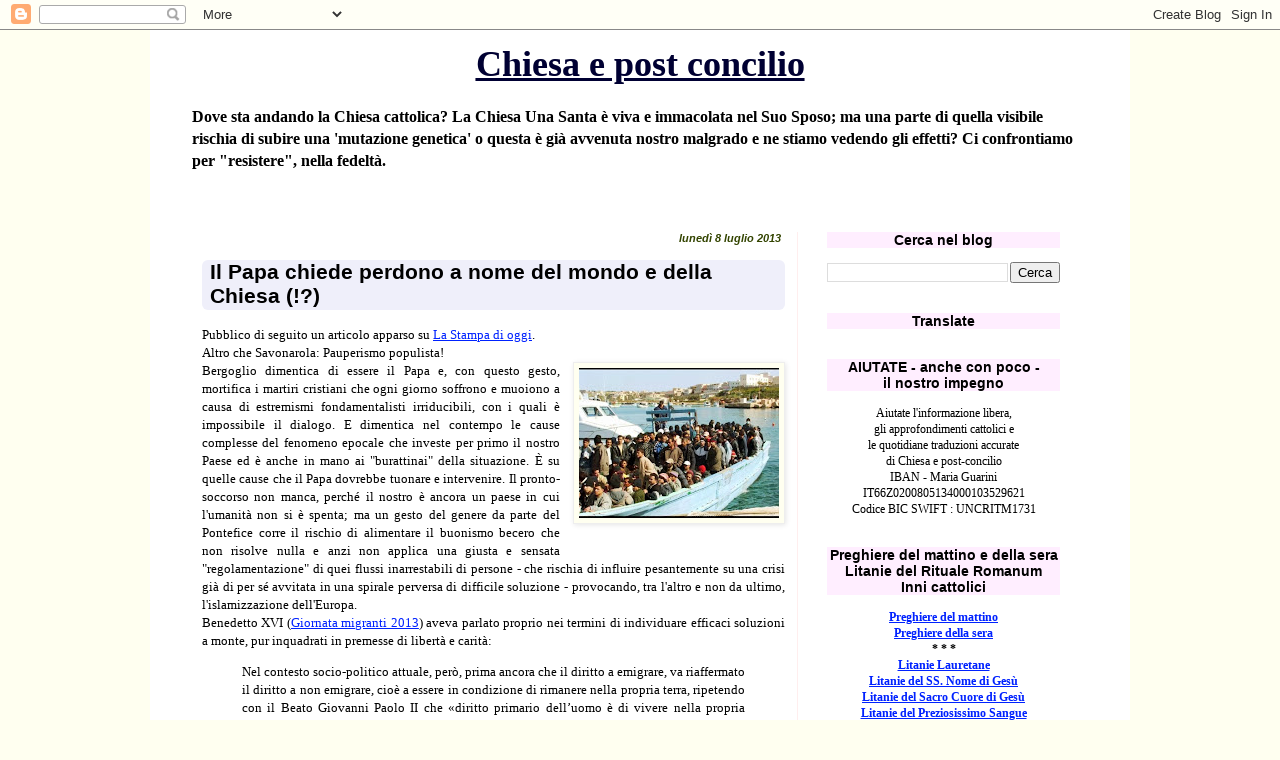

--- FILE ---
content_type: text/html; charset=UTF-8
request_url: https://chiesaepostconcilio.blogspot.com/2013/07/il-papa-chiede-perdono-nome-del-mondo-e.html?m=0
body_size: 80568
content:
<!DOCTYPE html>
<html class='v2' dir='ltr' lang='it'>
<head>
<link href='https://www.blogger.com/static/v1/widgets/335934321-css_bundle_v2.css' rel='stylesheet' type='text/css'/>
<meta content='width=1100' name='viewport'/>
<meta content='text/html; charset=UTF-8' http-equiv='Content-Type'/>
<meta content='blogger' name='generator'/>
<link href='https://chiesaepostconcilio.blogspot.com/favicon.ico' rel='icon' type='image/x-icon'/>
<link href='http://chiesaepostconcilio.blogspot.com/2013/07/il-papa-chiede-perdono-nome-del-mondo-e.html' rel='canonical'/>
<link rel="alternate" type="application/atom+xml" title="Chiesa e post concilio - Atom" href="https://chiesaepostconcilio.blogspot.com/feeds/posts/default" />
<link rel="alternate" type="application/rss+xml" title="Chiesa e post concilio - RSS" href="https://chiesaepostconcilio.blogspot.com/feeds/posts/default?alt=rss" />
<link rel="service.post" type="application/atom+xml" title="Chiesa e post concilio - Atom" href="https://www.blogger.com/feeds/5570132738557818436/posts/default" />

<link rel="alternate" type="application/atom+xml" title="Chiesa e post concilio - Atom" href="https://chiesaepostconcilio.blogspot.com/feeds/2390844260921981998/comments/default" />
<!--Can't find substitution for tag [blog.ieCssRetrofitLinks]-->
<link href='https://blogger.googleusercontent.com/img/b/R29vZ2xl/AVvXsEhnC_ZciPW02EgcG7H2FqOiQNJgew5XTVQRuPHsgsGBIiJmh-30c_7SVSf-Kuy4cnw6y9atErXI-6gM2SU87OQ4g3q9U-X9Z5zpr77QSEYX_noQcDmCOLqgABQSXd8yqJrmDkAWx_SqvA0/s200/lampedusa_barcone.jpg' rel='image_src'/>
<meta content='http://chiesaepostconcilio.blogspot.com/2013/07/il-papa-chiede-perdono-nome-del-mondo-e.html' property='og:url'/>
<meta content='Il Papa chiede perdono a nome del mondo e della Chiesa (!?)' property='og:title'/>
<meta content=' Pubblico di seguito un articolo apparso su La Stampa di oggi .  Altro che Savonarola: Pauperismo populista!  Bergoglio dimentica di essere ...' property='og:description'/>
<meta content='https://blogger.googleusercontent.com/img/b/R29vZ2xl/AVvXsEhnC_ZciPW02EgcG7H2FqOiQNJgew5XTVQRuPHsgsGBIiJmh-30c_7SVSf-Kuy4cnw6y9atErXI-6gM2SU87OQ4g3q9U-X9Z5zpr77QSEYX_noQcDmCOLqgABQSXd8yqJrmDkAWx_SqvA0/w1200-h630-p-k-no-nu/lampedusa_barcone.jpg' property='og:image'/>
<title>Chiesa e post concilio: Il Papa chiede perdono a nome del mondo e della Chiesa (!?)</title>
<style id='page-skin-1' type='text/css'><!--
/*
-----------------------------------------------
Blogger Template Style
Name:     Simple
Designer: Blogger
URL:      www.blogger.com
----------------------------------------------- */
/* Content
----------------------------------------------- */
body {
font: normal normal 12px Georgia, Utopia, 'Palatino Linotype', Palatino, serif;
color: #000000;
background: #fffff0 none repeat scroll top left;
padding: 0 0 0 0;
}
html body .region-inner {
min-width: 0;
max-width: 100%;
width: auto;
}
h2 {
font-size: 22px;
}
a:link {
text-decoration:none;
color: #0022ff;
}
a:visited {
text-decoration:none;
color: #4400ff;
}
a:hover {
text-decoration:underline;
color: #3399ff;
}
.body-fauxcolumn-outer .fauxcolumn-inner {
background: transparent none repeat scroll top left;
_background-image: none;
}
.body-fauxcolumn-outer .cap-top {
position: absolute;
z-index: 1;
height: 400px;
width: 100%;
}
.body-fauxcolumn-outer .cap-top .cap-left {
width: 100%;
background: transparent none repeat-x scroll top left;
_background-image: none;
}
.content-outer {
-moz-box-shadow: 0 0 0 rgba(0, 0, 0, .15);
-webkit-box-shadow: 0 0 0 rgba(0, 0, 0, .15);
-goog-ms-box-shadow: 0 0 0 #333333;
box-shadow: 0 0 0 rgba(0, 0, 0, .15);
margin-bottom: 1px;
}
.content-inner {
padding: 10px 40px;
}
.content-inner {
background-color: #ffffff;
}
/* Header
----------------------------------------------- */
.header-outer {
background: #ffffff none repeat-x scroll 0 -400px;
_background-image: none;
}
.Header h1 {
font: normal bold 36px Georgia, Utopia, 'Palatino Linotype', Palatino, serif;
color: #000033;
text-shadow: 0 0 0 rgba(0, 0, 0, .2);
}
.Header h1 a {
color: #000033;
}
.Header .description {
font-size: 18px;
color: #000000;
}
.header-inner .Header .titlewrapper {
padding: 22px 0;
}
.header-inner .Header .descriptionwrapper {
padding: 0 0;
}
/* Tabs
----------------------------------------------- */
.tabs-inner .section:first-child {
border-top: 0 solid #dddddd;
}
.tabs-inner .section:first-child ul {
margin-top: -1px;
border-top: 1px solid #dddddd;
border-left: 1px solid #dddddd;
border-right: 1px solid #dddddd;
}
.tabs-inner .widget ul {
background: #dddddd none repeat-x scroll 0 -800px;
_background-image: none;
border-bottom: 1px solid #dddddd;
margin-top: 0;
margin-left: -30px;
margin-right: -30px;
}
.tabs-inner .widget li a {
display: inline-block;
padding: .6em 1em;
font: normal normal 13px Georgia, Utopia, 'Palatino Linotype', Palatino, serif;
color: #ffdd00;
border-left: 1px solid #ffffff;
border-right: 1px solid #dddddd;
}
.tabs-inner .widget li:first-child a {
border-left: none;
}
.tabs-inner .widget li.selected a, .tabs-inner .widget li a:hover {
color: #ff0022;
background-color: #7f6e00;
text-decoration: none;
}
/* Columns
----------------------------------------------- */
.main-outer {
border-top: 0 solid #ffeeee;
}
.fauxcolumn-left-outer .fauxcolumn-inner {
border-right: 1px solid #ffeeee;
}
.fauxcolumn-right-outer .fauxcolumn-inner {
border-left: 1px solid #ffeeee;
}
/* Headings
----------------------------------------------- */
div.widget > h2,
div.widget h2.title {
margin: 0 0 1em 0;
font: normal bold 14px 'Trebuchet MS',Trebuchet,Verdana,sans-serif;
color: #000000;
}
/* Widgets
----------------------------------------------- */
.widget .zippy {
color: #8832ff;
text-shadow: 2px 2px 1px rgba(0, 0, 0, .1);
}
.widget .popular-posts ul {
list-style: none;
}
/* Posts
----------------------------------------------- */
h2.date-header {
font: normal bold 11px Arial, Tahoma, Helvetica, FreeSans, sans-serif;
}
.date-header span {
background-color: transparent;
color: #334400;
padding: 0.4em;
letter-spacing: 3px;
margin: inherit;
}
.main-inner {
padding-top: 35px;
padding-bottom: 65px;
}
.main-inner .column-center-inner {
padding: 0 0;
}
.main-inner .column-center-inner .section {
margin: 0 1em;
}
.post {
margin: 0 0 45px 0;
}
h3.post-title, .comments h4 {
font: normal bold 21px 'Trebuchet MS', Trebuchet, sans-serif;
margin: .75em 0 0;
}
.post-body {
font-size: 110%;
line-height: 1.4;
position: relative;
}
.post-body img, .post-body .tr-caption-container, .Profile img, .Image img,
.BlogList .item-thumbnail img {
padding: 2px;
background: #fffff0;
border: 1px solid #eeeeee;
-moz-box-shadow: 1px 1px 5px rgba(0, 0, 0, .1);
-webkit-box-shadow: 1px 1px 5px rgba(0, 0, 0, .1);
box-shadow: 1px 1px 5px rgba(0, 0, 0, .1);
}
.post-body img, .post-body .tr-caption-container {
padding: 5px;
}
.post-body .tr-caption-container {
color: #000011;
}
.post-body .tr-caption-container img {
padding: 0;
background: transparent;
border: none;
-moz-box-shadow: 0 0 0 rgba(0, 0, 0, .1);
-webkit-box-shadow: 0 0 0 rgba(0, 0, 0, .1);
box-shadow: 0 0 0 rgba(0, 0, 0, .1);
}
.post-header {
margin: 0 0 1.5em;
line-height: 1.6;
font-size: 90%;
}
.post-footer {
margin: 20px -2px 0;
padding: 5px 10px;
color: #334400;
background-color: transparent;
border-bottom: 1px solid transparent;
line-height: 1.6;
font-size: 90%;
}
#comments .comment-author {
padding-top: 1.5em;
border-top: 1px solid #ffeeee;
background-position: 0 1.5em;
}
#comments .comment-author:first-child {
padding-top: 0;
border-top: none;
}
.avatar-image-container {
margin: .2em 0 0;
}
#comments .avatar-image-container img {
border: 1px solid #eeeeee;
}
/* Comments
----------------------------------------------- */
.comments .comments-content .icon.blog-author {
background-repeat: no-repeat;
background-image: url([data-uri]);
}
.comments .comments-content .loadmore a {
border-top: 1px solid #8832ff;
border-bottom: 1px solid #8832ff;
}
.comments .comment-thread.inline-thread {
background-color: transparent;
}
.comments .continue {
border-top: 2px solid #8832ff;
}
/* Accents
---------------------------------------------- */
.section-columns td.columns-cell {
border-left: 1px solid #ffeeee;
}
.blog-pager {
background: transparent url(//www.blogblog.com/1kt/simple/paging_dot.png) repeat-x scroll top center;
}
.blog-pager-older-link, .home-link,
.blog-pager-newer-link {
background-color: #ffffff;
padding: 5px;
}
.footer-outer {
border-top: 1px dashed #bbbbbb;
}
/* Mobile
----------------------------------------------- */
body.mobile  {
background-size: auto;
}
.mobile .body-fauxcolumn-outer {
background: transparent none repeat scroll top left;
}
.mobile .body-fauxcolumn-outer .cap-top {
background-size: 100% auto;
}
.mobile .content-outer {
-webkit-box-shadow: 0 0 3px rgba(0, 0, 0, .15);
box-shadow: 0 0 3px rgba(0, 0, 0, .15);
}
.mobile .tabs-inner .widget ul {
margin-left: 0;
margin-right: 0;
}
.mobile .post {
margin: 0;
}
.mobile .main-inner .column-center-inner .section {
margin: 0;
}
.mobile .date-header span {
padding: 0.1em 10px;
margin: 0 -10px;
}
.mobile h3.post-title {
margin: 0;
}
.mobile .blog-pager {
background: transparent none no-repeat scroll top center;
}
.mobile .footer-outer {
border-top: none;
}
.mobile .main-inner, .mobile .footer-inner {
background-color: #ffffff;
}
.mobile-index-contents {
color: #000000;
}
.mobile-link-button {
background-color: #0022ff;
}
.mobile-link-button a:link, .mobile-link-button a:visited {
color: #ff9932;
}
.mobile .tabs-inner .section:first-child {
border-top: none;
}
.mobile .tabs-inner .PageList .widget-content {
background-color: #7f6e00;
color: #ff0022;
border-top: 1px solid #dddddd;
border-bottom: 1px solid #dddddd;
}
.mobile .tabs-inner .PageList .widget-content .pagelist-arrow {
border-left: 1px solid #dddddd;
}
h1.title { text-align: center }
h2 { text-align: center; }
h2.date-header { text-align: right }
h2.title { background-color:#fef }
.date-header span { letter-spacing:normal; font-style:italic }
a:link { text-decoration:underline; }
a:hover { text-decoration:underline; }
a:visited { text-decoration:underline; }
a { text-decoration:underline; }
h3 { margin-left:1em; margin-right:1em; margin-top:0.5em; margin-bottom:0.8em; padding-left:0.4em; padding-right:0.4em; padding-bottom:2px; background-color:#efeffa; border-radius:6px; }
h3.old-post-title { margin-left: 12px; margin-right: 12px; background-color:#fff9f6; }
.post-footer { text-align: right; }
.post-share-buttons { text-align: left; }
.goog-inline-block { text-align: left; }
.Header .description { font-size:16px; font-weight:bold }
.header-inner .Header .titlewrapper { padding: 3px 0; }
.jump-link { text-align:right; text-decoration:underline; margin-top:1px }
--></style>
<style id='template-skin-1' type='text/css'><!--
body {
min-width: 980px;
}
.content-outer, .content-fauxcolumn-outer, .region-inner {
min-width: 980px;
max-width: 980px;
_width: 980px;
}
.main-inner .columns {
padding-left: 0px;
padding-right: 293px;
}
.main-inner .fauxcolumn-center-outer {
left: 0px;
right: 293px;
/* IE6 does not respect left and right together */
_width: expression(this.parentNode.offsetWidth -
parseInt("0px") -
parseInt("293px") + 'px');
}
.main-inner .fauxcolumn-left-outer {
width: 0px;
}
.main-inner .fauxcolumn-right-outer {
width: 293px;
}
.main-inner .column-left-outer {
width: 0px;
right: 100%;
margin-left: -0px;
}
.main-inner .column-right-outer {
width: 293px;
margin-right: -293px;
}
#layout {
min-width: 0;
}
#layout .content-outer {
min-width: 0;
width: 800px;
}
#layout .region-inner {
min-width: 0;
width: auto;
}
body#layout div.add_widget {
padding: 8px;
}
body#layout div.add_widget a {
margin-left: 32px;
}
--></style>
<link href='https://www.blogger.com/dyn-css/authorization.css?targetBlogID=5570132738557818436&amp;zx=56d20b8c-d6ed-4eeb-85b7-7204ad49b925' media='none' onload='if(media!=&#39;all&#39;)media=&#39;all&#39;' rel='stylesheet'/><noscript><link href='https://www.blogger.com/dyn-css/authorization.css?targetBlogID=5570132738557818436&amp;zx=56d20b8c-d6ed-4eeb-85b7-7204ad49b925' rel='stylesheet'/></noscript>
<meta name='google-adsense-platform-account' content='ca-host-pub-1556223355139109'/>
<meta name='google-adsense-platform-domain' content='blogspot.com'/>

</head>
<body class='loading variant-simplysimple'>
<div class='navbar section' id='navbar' name='Navbar'><div class='widget Navbar' data-version='1' id='Navbar1'><script type="text/javascript">
    function setAttributeOnload(object, attribute, val) {
      if(window.addEventListener) {
        window.addEventListener('load',
          function(){ object[attribute] = val; }, false);
      } else {
        window.attachEvent('onload', function(){ object[attribute] = val; });
      }
    }
  </script>
<div id="navbar-iframe-container"></div>
<script type="text/javascript" src="https://apis.google.com/js/platform.js"></script>
<script type="text/javascript">
      gapi.load("gapi.iframes:gapi.iframes.style.bubble", function() {
        if (gapi.iframes && gapi.iframes.getContext) {
          gapi.iframes.getContext().openChild({
              url: 'https://www.blogger.com/navbar/5570132738557818436?po\x3d2390844260921981998\x26origin\x3dhttps://chiesaepostconcilio.blogspot.com',
              where: document.getElementById("navbar-iframe-container"),
              id: "navbar-iframe"
          });
        }
      });
    </script><script type="text/javascript">
(function() {
var script = document.createElement('script');
script.type = 'text/javascript';
script.src = '//pagead2.googlesyndication.com/pagead/js/google_top_exp.js';
var head = document.getElementsByTagName('head')[0];
if (head) {
head.appendChild(script);
}})();
</script>
</div></div>
<div class='body-fauxcolumns'>
<div class='fauxcolumn-outer body-fauxcolumn-outer'>
<div class='cap-top'>
<div class='cap-left'></div>
<div class='cap-right'></div>
</div>
<div class='fauxborder-left'>
<div class='fauxborder-right'></div>
<div class='fauxcolumn-inner'>
</div>
</div>
<div class='cap-bottom'>
<div class='cap-left'></div>
<div class='cap-right'></div>
</div>
</div>
</div>
<div class='content'>
<div class='content-fauxcolumns'>
<div class='fauxcolumn-outer content-fauxcolumn-outer'>
<div class='cap-top'>
<div class='cap-left'></div>
<div class='cap-right'></div>
</div>
<div class='fauxborder-left'>
<div class='fauxborder-right'></div>
<div class='fauxcolumn-inner'>
</div>
</div>
<div class='cap-bottom'>
<div class='cap-left'></div>
<div class='cap-right'></div>
</div>
</div>
</div>
<div class='content-outer'>
<div class='content-cap-top cap-top'>
<div class='cap-left'></div>
<div class='cap-right'></div>
</div>
<div class='fauxborder-left content-fauxborder-left'>
<div class='fauxborder-right content-fauxborder-right'></div>
<div class='content-inner'>
<header>
<div class='header-outer'>
<div class='header-cap-top cap-top'>
<div class='cap-left'></div>
<div class='cap-right'></div>
</div>
<div class='fauxborder-left header-fauxborder-left'>
<div class='fauxborder-right header-fauxborder-right'></div>
<div class='region-inner header-inner'>
<div class='header section' id='header' name='Intestazione'><div class='widget Header' data-version='1' id='Header1'>
<div id='header-inner'>
<div class='titlewrapper'>
<h1 class='title'>
<a href='https://chiesaepostconcilio.blogspot.com/?m=0'>
Chiesa e post concilio
</a>
</h1>
</div>
<div class='descriptionwrapper'>
<p class='description'><span>Dove sta andando la Chiesa cattolica? La Chiesa Una Santa è viva e immacolata nel Suo Sposo; ma una parte di quella visibile rischia di subire una 'mutazione genetica' o questa è già avvenuta nostro malgrado e ne stiamo vedendo gli effetti? Ci confrontiamo per "resistere", nella fedeltà.</span></p>
</div>
</div>
</div></div>
</div>
</div>
<div class='header-cap-bottom cap-bottom'>
<div class='cap-left'></div>
<div class='cap-right'></div>
</div>
</div>
</header>
<div class='tabs-outer'>
<div class='tabs-cap-top cap-top'>
<div class='cap-left'></div>
<div class='cap-right'></div>
</div>
<div class='fauxborder-left tabs-fauxborder-left'>
<div class='fauxborder-right tabs-fauxborder-right'></div>
<div class='region-inner tabs-inner'>
<div class='tabs section' id='crosscol' name='Multi-colonne'><div class='widget HTML' data-version='1' id='HTML46'>
<h2 class='title'>Peregrinatio Summorum Pontificum 2022</h2>
<div class='widget-content'>
</div>
<div class='clear'></div>
</div></div>
<div class='tabs no-items section' id='crosscol-overflow' name='Cross-Column 2'></div>
</div>
</div>
<div class='tabs-cap-bottom cap-bottom'>
<div class='cap-left'></div>
<div class='cap-right'></div>
</div>
</div>
<div class='main-outer'>
<div class='main-cap-top cap-top'>
<div class='cap-left'></div>
<div class='cap-right'></div>
</div>
<div class='fauxborder-left main-fauxborder-left'>
<div class='fauxborder-right main-fauxborder-right'></div>
<div class='region-inner main-inner'>
<div class='columns fauxcolumns'>
<div class='fauxcolumn-outer fauxcolumn-center-outer'>
<div class='cap-top'>
<div class='cap-left'></div>
<div class='cap-right'></div>
</div>
<div class='fauxborder-left'>
<div class='fauxborder-right'></div>
<div class='fauxcolumn-inner'>
</div>
</div>
<div class='cap-bottom'>
<div class='cap-left'></div>
<div class='cap-right'></div>
</div>
</div>
<div class='fauxcolumn-outer fauxcolumn-left-outer'>
<div class='cap-top'>
<div class='cap-left'></div>
<div class='cap-right'></div>
</div>
<div class='fauxborder-left'>
<div class='fauxborder-right'></div>
<div class='fauxcolumn-inner'>
</div>
</div>
<div class='cap-bottom'>
<div class='cap-left'></div>
<div class='cap-right'></div>
</div>
</div>
<div class='fauxcolumn-outer fauxcolumn-right-outer'>
<div class='cap-top'>
<div class='cap-left'></div>
<div class='cap-right'></div>
</div>
<div class='fauxborder-left'>
<div class='fauxborder-right'></div>
<div class='fauxcolumn-inner'>
</div>
</div>
<div class='cap-bottom'>
<div class='cap-left'></div>
<div class='cap-right'></div>
</div>
</div>
<!-- corrects IE6 width calculation -->
<div class='columns-inner'>
<div class='column-center-outer'>
<div class='column-center-inner'>
<div class='main section' id='main' name='Principale'><div class='widget Blog' data-version='1' id='Blog1'>
<div class='blog-posts hfeed'>

          <div class="date-outer">
        
<h2 class='date-header'><span>lunedì 8 luglio 2013</span></h2>

          <div class="date-posts">
        
<div class='post-outer'>
<div class='post hentry uncustomized-post-template' itemprop='blogPost' itemscope='itemscope' itemtype='http://schema.org/BlogPosting'>
<meta content='https://blogger.googleusercontent.com/img/b/R29vZ2xl/AVvXsEhnC_ZciPW02EgcG7H2FqOiQNJgew5XTVQRuPHsgsGBIiJmh-30c_7SVSf-Kuy4cnw6y9atErXI-6gM2SU87OQ4g3q9U-X9Z5zpr77QSEYX_noQcDmCOLqgABQSXd8yqJrmDkAWx_SqvA0/s200/lampedusa_barcone.jpg' itemprop='image_url'/>
<meta content='5570132738557818436' itemprop='blogId'/>
<meta content='2390844260921981998' itemprop='postId'/>
<a name='2390844260921981998'></a>
<h3 class='post-title entry-title' itemprop='name'>
Il Papa chiede perdono a nome del mondo e della Chiesa (!?)
</h3>
<div class='post-header'>
<div class='post-header-line-1'></div>
</div>
<div class='post-body entry-content' id='post-body-2390844260921981998' itemprop='description articleBody'>
<div style="text-align: justify;">
Pubblico di seguito un articolo apparso su <a href="http://vaticaninsider.lastampa.it/vaticano/dettaglio-articolo/articolo/francesco-francis-francisco-26286/" target="_blank">La Stampa di oggi</a>.<br />
Altro che Savonarola: Pauperismo populista!<br />
<a href="https://blogger.googleusercontent.com/img/b/R29vZ2xl/AVvXsEhnC_ZciPW02EgcG7H2FqOiQNJgew5XTVQRuPHsgsGBIiJmh-30c_7SVSf-Kuy4cnw6y9atErXI-6gM2SU87OQ4g3q9U-X9Z5zpr77QSEYX_noQcDmCOLqgABQSXd8yqJrmDkAWx_SqvA0/s1600/lampedusa_barcone.jpg" imageanchor="1" style="clear: right; float: right; margin-bottom: 1em; margin-left: 1em;"><img border="0" height="150" src="https://blogger.googleusercontent.com/img/b/R29vZ2xl/AVvXsEhnC_ZciPW02EgcG7H2FqOiQNJgew5XTVQRuPHsgsGBIiJmh-30c_7SVSf-Kuy4cnw6y9atErXI-6gM2SU87OQ4g3q9U-X9Z5zpr77QSEYX_noQcDmCOLqgABQSXd8yqJrmDkAWx_SqvA0/s200/lampedusa_barcone.jpg" width="200" /></a>Bergoglio dimentica di essere il Papa e, con questo gesto, mortifica i martiri cristiani che ogni giorno soffrono e muoiono a causa di estremismi fondamentalisti irriducibili, con i quali è impossibile il dialogo. E dimentica nel contempo le cause complesse del fenomeno epocale che investe per primo il nostro Paese ed è anche in mano ai "burattinai" della situazione. È su quelle cause che il Papa dovrebbe tuonare e intervenire. Il pronto-soccorso non manca, perché il nostro è ancora un paese in cui l'umanità non si è spenta; ma un gesto del genere da parte del Pontefice corre il rischio di alimentare il buonismo becero che non risolve nulla e anzi non applica una giusta e sensata "regolamentazione" di quei flussi inarrestabili di persone - che rischia di influire pesantemente su una crisi già di per sé avvitata in una spirale perversa di difficile soluzione - provocando, tra l'altro e non da ultimo, l'islamizzazione dell'Europa.<br />
Benedetto XVI (<a href="http://www.vatican.va/holy_father/benedict_xvi/messages/migration/documents/hf_ben-xvi_mes_20121012_world-migrants-day_it.html" target="_blank">Giornata migranti 2013</a>) aveva parlato proprio nei termini di individuare efficaci soluzioni a monte, pur inquadrati in premesse di libertà e carità:<br />
<blockquote>
Nel contesto socio-politico attuale, però, prima ancora che il diritto a emigrare, va riaffermato il diritto a non emigrare, cioè a essere in condizione di rimanere nella propria terra, ripetendo con il Beato Giovanni Paolo II che &#171;diritto primario dell&#8217;uomo è di vivere nella propria patria: diritto che però diventa effettivo solo se si tengono costantemente sotto controllo i fattori che spingono all&#8217;emigrazione&#187; (Discorso al IV Congresso mondiale delle Migrazioni, 1998). Oggi, infatti, vediamo che molte migrazioni sono conseguenza di precarietà economica, di mancanza dei beni essenziali, di calamità naturali, di guerre e disordini sociali. Invece di un pellegrinaggio animato dalla fiducia, dalla fede e dalla speranza, migrare diventa allora un &#171;calvario&#187; per la sopravvivenza, dove uomini e donne appaiono più vittime che autori e responsabili della loro vicenda migratoria. Così, mentre vi sono migranti che raggiungono una buona posizione e vivono dignitosamente, con giusta integrazione nell&#8217;ambiente d&#8217;accoglienza, ve ne sono molti che vivono in condizioni di marginalità e, talvolta, di sfruttamento e di privazione dei fondamentali diritti umani, oppure che adottano comportamenti dannosi per la società in cui vivono. Il cammino di integrazione comprende diritti e doveri, attenzione e cura verso i migranti perché abbiano una vita decorosa, ma anche attenzione da parte dei migranti verso i valori che offre la società in cui si inseriscono.</blockquote>
</div>
<div style="text-align: justify;">
E forse è proprio questo uno dei tanti motivi per cui è stato distrutto dai media ed ora ne è quasi del tutto ignorato, sommerso dal fenomeno-Bergoglio! Questo gesto non servirà a nulla, se non ad alimentare l'<i>appeal</i> mediatico ed essere strumentalizzato da chi ne ha interesse o lo interpreterà ideologicamente. L'immagine qui sotto è di per sé già eloquente.</div>
<hr />
<div style="text-align: justify;">
<br />
<div class="separator" style="clear: both; text-align: center;">
<a href="https://blogger.googleusercontent.com/img/b/R29vZ2xl/AVvXsEjl1K2GBVKJr6a6f0CJVF2xAI7rKexFUjBhgicCczbD0i2yuSlvAxVuv-vf7L8JNbztqnOIyT3AU03424rDfNZjZjETwtFcbx7zXez5Iz43oIBTYYiBN8MnHZ3XYtyhF1UTxx09ZXrRjLM/s1600/lampedusa+prenotazioni.jpg" imageanchor="1" style="clear: left; float: left; margin-bottom: 1em; margin-right: 1em;"><img border="0" height="200" src="https://blogger.googleusercontent.com/img/b/R29vZ2xl/AVvXsEjl1K2GBVKJr6a6f0CJVF2xAI7rKexFUjBhgicCczbD0i2yuSlvAxVuv-vf7L8JNbztqnOIyT3AU03424rDfNZjZjETwtFcbx7zXez5Iz43oIBTYYiBN8MnHZ3XYtyhF1UTxx09ZXrRjLM/s200/lampedusa+prenotazioni.jpg" width="170" /></a></div>
In ginocchio accanto un altare che è una barca [<span style="color: #0b5394;">Vedremo. Ma perché non si inginocchia mai davanti al Signore alla Consacrazione?</span>] per chiedere perdono a Dio di aver ignorato vent&#8217;anni di genocidio in mare. &#171;D&#8217;ora in poi nessuno potrà fingere di non sapere&#187; spiegano nel seguito papale.</div>
<div style="text-align: justify;">
Un &#171;mea culpa&#187; dai toni nettissimi per le responsabilità del mondo e della Chiesa nella tragedia senza fine dei &#171;boat people&#187;. Il primo viaggio di Francesco punta a scuotere l&#8217;occidente dall&#8217;indifferenza di fronte all&#8217;olocausto nel mare. Francesco celebra il funerale delle 25mila vittime dei &#171;viaggi della speranza&#187;, terremotando ogni protocollo per incontrare i sopravvissuti e rendere omaggio al cimitero in cui le mani misericordiose del parroco e dei pescatori hanno dato sepoltura ai corpi restituiti dal mare.<br />
<table cellpadding="0" cellspacing="0" class="tr-caption-container" style="float: right; text-align: right;"><tbody>
<tr><td style="text-align: center;"><div class="separator" style="clear: both; text-align: center;">
<a href="https://blogger.googleusercontent.com/img/b/R29vZ2xl/AVvXsEhlprKo5BJWdzzqZYJ3ozhl89Qu3cY5dmGZBklQ7MLFmiI6K2Hb3NfCUJnT_FescbPXq2Ob76MucwOyHsJZVMdKXUr5oUBSwdA44e754MVsgnVddpU_roF9d3yFZq4etNlPXc_NavbUqgo/s1600/lampedusa+fiori.jpg" imageanchor="1" style="margin-left: 1em; margin-right: 1em;"><img border="0" height="128" src="https://blogger.googleusercontent.com/img/b/R29vZ2xl/AVvXsEhlprKo5BJWdzzqZYJ3ozhl89Qu3cY5dmGZBklQ7MLFmiI6K2Hb3NfCUJnT_FescbPXq2Ob76MucwOyHsJZVMdKXUr5oUBSwdA44e754MVsgnVddpU_roF9d3yFZq4etNlPXc_NavbUqgo/s200/lampedusa+fiori.jpg" width="200" /></a></div>
</td></tr>
<tr><td class="tr-caption" style="text-align: center;"><i>Fiori gettati in mare dal Papa</i></td></tr>
</tbody></table>
Da una motovedetta Bergoglio getta una corona alla &#171;Porta d&#8217;Europa&#187;, poi l&#8217;abbraccio in molo ai profughi, la celebrazione al campo sportivo e la sosta nella chiesetta di San Gerlando. Al presidente della Cei, Bagnasco fu negato l&#8217;ingresso nel centro, ma per Francesco non c&#8217;è programma che tenga. Ogni gesto è un monito alla mondanità, inclusa la scelta di dire messa con un calice di legno.</div>
<div style="text-align: justify;">
Nella predica d&#8217;avvento del 1493 Savonarola tuonò contro il lusso e la corruzione nelle gerarchie ecclesiastiche. Stigmatizzò che agli albori della Chiesa i calici erano di legno e i prelati d&#8217;oro, mentre al suo tempo i calici erano d&#8217;oro e i prelati di legno. Savonarola fu prima scomunicato poi bruciato come eretico e scismatico. Ora, cinque secoli dopo, è il Papa a tornare al calice di legno e a condannare la Curia carrierista e assetata di potere (&#171;il Vangelo non si diffonde con il denaro&#187;).</div>
<br />
<a href="https://blogger.googleusercontent.com/img/b/R29vZ2xl/AVvXsEiztN4LhU-NUTBnSr66txlXqoF-F0VkptYNrbdT3wJSiNeIcGEKX5tuCAOcKfcIpylp8f9FKVSMfyMX2cBbjmsoeU5Jcc4oENxWx2UsauhHtXeMVhr-MbKdTEt18pF_siwk7eMJk0dfts8/s1600/lampedusa-celebra.jpg" imageanchor="1" style="clear: left; float: left; margin-bottom: 1em; margin-right: 1em;"><img border="0" height="176" src="https://blogger.googleusercontent.com/img/b/R29vZ2xl/AVvXsEiztN4LhU-NUTBnSr66txlXqoF-F0VkptYNrbdT3wJSiNeIcGEKX5tuCAOcKfcIpylp8f9FKVSMfyMX2cBbjmsoeU5Jcc4oENxWx2UsauhHtXeMVhr-MbKdTEt18pF_siwk7eMJk0dfts8/s320/lampedusa-celebra.jpg" width="320" /></a><br />
<div style="text-align: justify;">
Per il primo viaggio del pontificato il Papa fa rotta verso i morti senza nome. Ancora increduli per la notizia i fedeli lo aspettano in preghiera, vegliando in parrocchia. Da giorni tutta la popolazione è in fermento per l&#8217;arrivo di Bergoglio, figlio di immigrati italiani in Argentina.</div>
<div align="justify">
<br />
<br />
<div class="separator" style="clear: both; text-align: center;">
<a href="https://blogger.googleusercontent.com/img/b/R29vZ2xl/AVvXsEijp28V4V_ac4OuABg-mvx6BL2dV1fzwTRohC2BYDyO2B6OmjyRM0z3ykrSzoVKgwBEx3pQ-5F_wxOP8TGDBDeOk7gHIsqOW9YQYsGnroJXBn_ln9u2Q3_vnFTQXjgWjkWLp-e16WbgeIU/s1600/lampedusa-ferula.jpg" imageanchor="1" style="clear: right; float: right; margin-bottom: 1em; margin-left: 1em;"><img border="0" height="200" src="https://blogger.googleusercontent.com/img/b/R29vZ2xl/AVvXsEijp28V4V_ac4OuABg-mvx6BL2dV1fzwTRohC2BYDyO2B6OmjyRM0z3ykrSzoVKgwBEx3pQ-5F_wxOP8TGDBDeOk7gHIsqOW9YQYsGnroJXBn_ln9u2Q3_vnFTQXjgWjkWLp-e16WbgeIU/s200/lampedusa-ferula.jpg" width="199" /></a></div>
Il Papa che sogna una &#171;Chiesa povera e per i poveri&#187; ha scelto gli immigrati e la popolazione che porta il peso dell&#8217;accoglienza. Gesti e messaggi che parlano anche alla Chiesa italiana, indicando lo stile e le priorità che il vescovo di Roma intende imprimere alla missione. (Giacomo Galeazzi)</div>
<div style='clear: both;'></div>
</div>
<div class='post-footer'>
<div class='post-footer-line post-footer-line-1'>
<span class='post-author vcard'>
Pubblicato da
<span class='fn' itemprop='author' itemscope='itemscope' itemtype='http://schema.org/Person'>
<span itemprop='name'>Anonimo</span>
</span>
</span>
<span class='post-timestamp'>
alle
<meta content='http://chiesaepostconcilio.blogspot.com/2013/07/il-papa-chiede-perdono-nome-del-mondo-e.html' itemprop='url'/>
<a class='timestamp-link' href='https://chiesaepostconcilio.blogspot.com/2013/07/il-papa-chiede-perdono-nome-del-mondo-e.html?m=0' rel='bookmark' title='permanent link'><abbr class='published' itemprop='datePublished' title='2013-07-08T09:59:00+02:00'>09:59</abbr></a>
</span>
<span class='post-comment-link'>
</span>
<span class='post-icons'>
<span class='item-control blog-admin pid-369713189'>
<a href='https://www.blogger.com/post-edit.g?blogID=5570132738557818436&postID=2390844260921981998&from=pencil' title='Modifica post'>
<img alt='' class='icon-action' height='18' src='https://resources.blogblog.com/img/icon18_edit_allbkg.gif' width='18'/>
</a>
</span>
</span>
<div class='post-share-buttons goog-inline-block'>
<a class='goog-inline-block share-button sb-email' href='https://www.blogger.com/share-post.g?blogID=5570132738557818436&postID=2390844260921981998&target=email' target='_blank' title='Invia tramite email'><span class='share-button-link-text'>Invia tramite email</span></a><a class='goog-inline-block share-button sb-blog' href='https://www.blogger.com/share-post.g?blogID=5570132738557818436&postID=2390844260921981998&target=blog' onclick='window.open(this.href, "_blank", "height=270,width=475"); return false;' target='_blank' title='Postalo sul blog'><span class='share-button-link-text'>Postalo sul blog</span></a><a class='goog-inline-block share-button sb-twitter' href='https://www.blogger.com/share-post.g?blogID=5570132738557818436&postID=2390844260921981998&target=twitter' target='_blank' title='Condividi su X'><span class='share-button-link-text'>Condividi su X</span></a><a class='goog-inline-block share-button sb-facebook' href='https://www.blogger.com/share-post.g?blogID=5570132738557818436&postID=2390844260921981998&target=facebook' onclick='window.open(this.href, "_blank", "height=430,width=640"); return false;' target='_blank' title='Condividi su Facebook'><span class='share-button-link-text'>Condividi su Facebook</span></a><a class='goog-inline-block share-button sb-pinterest' href='https://www.blogger.com/share-post.g?blogID=5570132738557818436&postID=2390844260921981998&target=pinterest' target='_blank' title='Condividi su Pinterest'><span class='share-button-link-text'>Condividi su Pinterest</span></a>
</div>
</div>
<div class='post-footer-line post-footer-line-2'>
<span class='post-labels'>
</span>
</div>
<div class='post-footer-line post-footer-line-3'>
<span class='post-location'>
</span>
</div>
</div>
</div>
<div class='comments' id='comments'>
<a name='comments'></a>
<h4>88 commenti:</h4>
<div id='Blog1_comments-block-wrapper'>
<dl class='' id='comments-block'>
<dt class='comment-author anon-comment-icon' id='c3851641049480109511'>
<a name='c3851641049480109511'></a>
RIC
ha detto...
</dt>
<dd class='comment-body' id='Blog1_cmt-3851641049480109511'>
<p>
Sì Mic, di tutto abbiamo bisogno meno che di un &quot;buonismo becero&quot; come quello che pervade questa visita e che manderà in estasi i soliti noti. Per di più con il rischio di far comparire l&#39;Italia come un paese egoista e rinchiuso su se stesso, mentre altre nazioni (Spagna in primis) ricacciano indietro i migranti senza che nessuno osi alzare la voce. <br />Mi chiedo cosa veramente ne pensino gli isolani che da anni non hanno più una vita sociale normale a causa dei continui sbarchi.<br />Un bel regalo questa visita a Lampedusa, non c&#39;è che dire...
</p>
</dd>
<dd class='comment-footer'>
<span class='comment-timestamp'>
<a href='https://chiesaepostconcilio.blogspot.com/2013/07/il-papa-chiede-perdono-nome-del-mondo-e.html?showComment=1373272191989&m=0#c3851641049480109511' title='comment permalink'>
08 luglio, 2013 10:29
</a>
<span class='item-control blog-admin pid-369713189'>
<a class='comment-delete' href='https://www.blogger.com/comment/delete/5570132738557818436/3851641049480109511' title='Elimina commento'>
<img src='https://resources.blogblog.com/img/icon_delete13.gif'/>
</a>
</span>
</span>
</dd>
<dt class='comment-author anon-comment-icon' id='c312390328667097601'>
<a name='c312390328667097601'></a>
Anonimo
ha detto...
</dt>
<dd class='comment-body' id='Blog1_cmt-312390328667097601'>
<p>
L&#39;osservazione su Savonarola non è pertinente. Fu scomunicato e abbruciato per ragioni meramente politiche. Dal punto di vista spirituale Savonarola fu un uomo degno di rispetto.
</p>
</dd>
<dd class='comment-footer'>
<span class='comment-timestamp'>
<a href='https://chiesaepostconcilio.blogspot.com/2013/07/il-papa-chiede-perdono-nome-del-mondo-e.html?showComment=1373272212998&m=0#c312390328667097601' title='comment permalink'>
08 luglio, 2013 10:30
</a>
<span class='item-control blog-admin pid-369713189'>
<a class='comment-delete' href='https://www.blogger.com/comment/delete/5570132738557818436/312390328667097601' title='Elimina commento'>
<img src='https://resources.blogblog.com/img/icon_delete13.gif'/>
</a>
</span>
</span>
</dd>
<dt class='comment-author blogger-comment-icon' id='c3830032433140661255'>
<a name='c3830032433140661255'></a>
<a href='https://www.blogger.com/profile/11203603590690335672' rel='nofollow'>don Camillo</a>
ha detto...
</dt>
<dd class='comment-body' id='Blog1_cmt-3830032433140661255'>
<p>
L&#39;unica cosa veramente drammatica che vedo è Frisina che starnazza con le sue oche! Per il cerimoniale e le scelte liturgiche il responsabile è Marini non Francesco, per il resto, è giusto aver pietà di tanti morti in mare, il Primate di Italia ha fatto bene!! 
</p>
</dd>
<dd class='comment-footer'>
<span class='comment-timestamp'>
<a href='https://chiesaepostconcilio.blogspot.com/2013/07/il-papa-chiede-perdono-nome-del-mondo-e.html?showComment=1373275050146&m=0#c3830032433140661255' title='comment permalink'>
08 luglio, 2013 11:17
</a>
<span class='item-control blog-admin pid-737318467'>
<a class='comment-delete' href='https://www.blogger.com/comment/delete/5570132738557818436/3830032433140661255' title='Elimina commento'>
<img src='https://resources.blogblog.com/img/icon_delete13.gif'/>
</a>
</span>
</span>
</dd>
<dt class='comment-author anon-comment-icon' id='c1544041395914487843'>
<a name='c1544041395914487843'></a>
Anonimo
ha detto...
</dt>
<dd class='comment-body' id='Blog1_cmt-1544041395914487843'>
<p>
<i>Per il cerimoniale e le scelte liturgiche il responsabile è Marini non Francesco</i><br /><br />Secondo te Marini avrebbe scelto la ferula, il calice di legno, l&#39;altare-barca, che solo a Hollywood avrebbero potuto concepire?
</p>
</dd>
<dd class='comment-footer'>
<span class='comment-timestamp'>
<a href='https://chiesaepostconcilio.blogspot.com/2013/07/il-papa-chiede-perdono-nome-del-mondo-e.html?showComment=1373275645595&m=0#c1544041395914487843' title='comment permalink'>
08 luglio, 2013 11:27
</a>
<span class='item-control blog-admin pid-369713189'>
<a class='comment-delete' href='https://www.blogger.com/comment/delete/5570132738557818436/1544041395914487843' title='Elimina commento'>
<img src='https://resources.blogblog.com/img/icon_delete13.gif'/>
</a>
</span>
</span>
</dd>
<dt class='comment-author anon-comment-icon' id='c8493723115624326951'>
<a name='c8493723115624326951'></a>
Anonimo
ha detto...
</dt>
<dd class='comment-body' id='Blog1_cmt-8493723115624326951'>
<p>
<i>Pauperismo populista!</i><br />Giudizio davvero estremo e durissimo. Ho appena ascoltato l&#8217;omelia di papa Francesco e non vi trovo traccia di quel buonismo o populismo di cui parlate. Anzi, ha detto parole di fuoco che andavano dette, di fronte alla disperazione che va in scena da quelle parti tutti i giorni. Anche il raffronto coi martiri cristiani mi pare fuori luogo: sono tutte persone innocenti uccise dall&#8217;interesse di pochi e dal disinteresse di tanti.  Davvero il vostro sdegno non lo capisco e mi addolora proprio per questo.<br />g.
</p>
</dd>
<dd class='comment-footer'>
<span class='comment-timestamp'>
<a href='https://chiesaepostconcilio.blogspot.com/2013/07/il-papa-chiede-perdono-nome-del-mondo-e.html?showComment=1373276008450&m=0#c8493723115624326951' title='comment permalink'>
08 luglio, 2013 11:33
</a>
<span class='item-control blog-admin pid-369713189'>
<a class='comment-delete' href='https://www.blogger.com/comment/delete/5570132738557818436/8493723115624326951' title='Elimina commento'>
<img src='https://resources.blogblog.com/img/icon_delete13.gif'/>
</a>
</span>
</span>
</dd>
<dt class='comment-author anon-comment-icon' id='c1714210039336000698'>
<a name='c1714210039336000698'></a>
Anonimo
ha detto...
</dt>
<dd class='comment-body' id='Blog1_cmt-1714210039336000698'>
<p>
Il Papa ha augurato BUON RAMADAM durante la celebrazione della Messa!
</p>
</dd>
<dd class='comment-footer'>
<span class='comment-timestamp'>
<a href='https://chiesaepostconcilio.blogspot.com/2013/07/il-papa-chiede-perdono-nome-del-mondo-e.html?showComment=1373276058248&m=0#c1714210039336000698' title='comment permalink'>
08 luglio, 2013 11:34
</a>
<span class='item-control blog-admin pid-369713189'>
<a class='comment-delete' href='https://www.blogger.com/comment/delete/5570132738557818436/1714210039336000698' title='Elimina commento'>
<img src='https://resources.blogblog.com/img/icon_delete13.gif'/>
</a>
</span>
</span>
</dd>
<dt class='comment-author anon-comment-icon' id='c8269582353512046160'>
<a name='c8269582353512046160'></a>
SENZA PAROLE!!!!
ha detto...
</dt>
<dd class='comment-body' id='Blog1_cmt-8269582353512046160'>
<p>
Non ci vuol tanto a capire che il viaggio e questo becero &#39;mea culpa&#39;, in realtà è  per assoggiettare e piegare l&#39;Italia, all&#39;orda islamica che ha invaso l&#39;Europa e l&#39;Italia, senza che i cittadini possano alzare la testa....eh! l&#39;ha detto il &#39;papa&#39;!!!!......così deve essere per forza cosa buona e giusta... se lo dice il papa...significa che è Gesù che ce lo chiede..... <br /><br />....si, di essere invasi dagli islamici ...certo..... di dare un segnale incoraggiante, affinchè continuino a sbarcare...e poi dove li mettiamo?.... ma ovvio resterennao TUTTI IN ITALIA... pasciuti e beati....<br /><br />Bergoglio, DEVE  sapere che, gli ITALIANI GIA&#39; PAGANO UN PREZZO TROPPO ALTO, GRAZIE A quei che è andato ad omaggiare oggi!!! <br /><br />VERGOGNA!!!!<br /><br />Così,grazie alla politica sugli extracomunitari imposta da GPII prima e adesso da questo Bergoglio, si abbrevieranno i tempi, per la distruzione del tessuto sociale italiano, già piegato ed umiliato dalla crisi europea studiata a tavolino.....<br /><br />Interessante come Riccardi ex ministro del mala governo monti, in un&#39;intervista abbia ammesso quanto segue:<br /><br />&quot;Più Monti assumeva provvedimenti lacrime e sangue, più esodati la Fornero creava, più saliva la protesta e la sofferenza delle classi più deboli, più a Palazzo Chigi erano soddisfatti perché proprio quella era la dimostrazione lampante di credibilità verso la signora Merkel Angela. Cioè, più legnate riuscivano a dare al Paese più pensavano di essere forti in Europa&#8221;. <br /><br /><br />http://www.nocensura.com/2013/06/riccardi-accusa-monti-piu-dava-legnate.html<br /><br />E PER CONCLUDERE:<br /><br />Roma 17 maggio 2013<br /><br />ecco cosa ha detto il Bergoglio nell&#39;Udienza ai vertici di Caritas Internationalis, il Pontefice ha indicato nella carità la via per uscire da una crisi che mette in pericolo l&#39;uomo, &quot;la carne di Cristo&quot;<br /><br />UDITE...<br /><br />&quot;Soprattutto, essa realizza e rafforza quella &#39;identità cattolica&#39; della Chiesa &#8211; auspicata più volte da Papa Francesco e non solo - che permette di andare oltre la prima assistenza nelle situazioni di emergenza, e va ad interessarsi anche del supporto e del progresso di chi è nella sventura. &#8220;In caso di guerra o durante una crisi &#8211; ha affermato il Santo Padre &#8211; bisogna occuparsi dei feriti, aiutare gli ammalati. Ma c&#39;è anche bisogno di sostenerli, di occuparsi del loro sviluppo&#8221;.<br /><br />A qualsiasi costo: anche arrivando a &#8220;vendere le chiese per dare da mangiare ai più poveri&#8221; ha affermato, richiamando le parole di San Giovanni Crisostomo: &#8220;Ti preoccupi di adornare la Chiesa e non il corpo di Cristo che ha fame&#8221;. A volte, infatti - ha soggiunto Francesco - &#8220;semplicemente bisogna neutralizzare il male&#8221;: &#8220;C&#8217;è fame, bisogna dare da mangiare&#8221;; &#8220;ci sono dei feriti, vanno curati&#8221;.<br /><br />NO COMMENT!!!<br /><br />Questo vuole spogliare, non solo la Chiesa ma anche l&#39;Italia, di ogni bene, storia e memoriA ED IDENTITA&#39;...<br /><br />nella storia,NESSUN PAPA HA MAI OSATO TANTO!!!!<br /><br /><br />http://www.zenit.org/it/articles/papa-francesco-si-vendano-le-chiese-per-dare-da-mangiare-ai-piu-poveri
</p>
</dd>
<dd class='comment-footer'>
<span class='comment-timestamp'>
<a href='https://chiesaepostconcilio.blogspot.com/2013/07/il-papa-chiede-perdono-nome-del-mondo-e.html?showComment=1373276262535&m=0#c8269582353512046160' title='comment permalink'>
08 luglio, 2013 11:37
</a>
<span class='item-control blog-admin pid-369713189'>
<a class='comment-delete' href='https://www.blogger.com/comment/delete/5570132738557818436/8269582353512046160' title='Elimina commento'>
<img src='https://resources.blogblog.com/img/icon_delete13.gif'/>
</a>
</span>
</span>
</dd>
<dt class='comment-author blogger-comment-icon' id='c3692360885529359490'>
<a name='c3692360885529359490'></a>
<a href='https://www.blogger.com/profile/11203603590690335672' rel='nofollow'>don Camillo</a>
ha detto...
</dt>
<dd class='comment-body' id='Blog1_cmt-3692360885529359490'>
<span class='deleted-comment'>Questo commento è stato eliminato dall'autore.</span>
</dd>
<dd class='comment-footer'>
<span class='comment-timestamp'>
<a href='https://chiesaepostconcilio.blogspot.com/2013/07/il-papa-chiede-perdono-nome-del-mondo-e.html?showComment=1373276571073&m=0#c3692360885529359490' title='comment permalink'>
08 luglio, 2013 11:42
</a>
<span class='item-control blog-admin '>
<a class='comment-delete' href='https://www.blogger.com/comment/delete/5570132738557818436/3692360885529359490' title='Elimina commento'>
<img src='https://resources.blogblog.com/img/icon_delete13.gif'/>
</a>
</span>
</span>
</dd>
<dt class='comment-author blogger-comment-icon' id='c7633315615337185948'>
<a name='c7633315615337185948'></a>
<a href='https://www.blogger.com/profile/11203603590690335672' rel='nofollow'>don Camillo</a>
ha detto...
</dt>
<dd class='comment-body' id='Blog1_cmt-7633315615337185948'>
<p>
<i>Secondo te Marini avrebbe scelto la ferula, il calice di legno, l&#39;altare-barca, che solo a Hollywood avrebbero potuto concepire?</i><br /><br />Come sei ingenua! Tu non hai idea di cosa si può fare solo per compiacere chi comanda... e per rimanere ancorati alla poltrona! Guido Marini non è un liturgista nè tradizionalista ma solo un opportunista!
</p>
</dd>
<dd class='comment-footer'>
<span class='comment-timestamp'>
<a href='https://chiesaepostconcilio.blogspot.com/2013/07/il-papa-chiede-perdono-nome-del-mondo-e.html?showComment=1373276715895&m=0#c7633315615337185948' title='comment permalink'>
08 luglio, 2013 11:45
</a>
<span class='item-control blog-admin pid-737318467'>
<a class='comment-delete' href='https://www.blogger.com/comment/delete/5570132738557818436/7633315615337185948' title='Elimina commento'>
<img src='https://resources.blogblog.com/img/icon_delete13.gif'/>
</a>
</span>
</span>
</dd>
<dt class='comment-author anon-comment-icon' id='c396292338425099883'>
<a name='c396292338425099883'></a>
Anonimo
ha detto...
</dt>
<dd class='comment-body' id='Blog1_cmt-396292338425099883'>
<p>
Anonimo 11:33 e &quot;senza parole&quot; toccano due estremi.<br /><br />Anonimo1: Non è ignorabile quel che succede nella Chiesa e nel mondo. Le parole e i gesti di un Papa hanno un peso al di là della circostanza contingente, soprattutto quando c&#39;è chi le strumentalizza in senso deteriore...<br /><br />Anonimo2 che &quot;senza parole&quot; ne esprime parecchie, effettivamente leggo su Zenit:<br /><br />A qualsiasi costo: anche arrivando a &#8220;vendere le chiese per dare da mangiare ai più poveri&#8221; ha affermato, richiamando le parole di San Giovanni Crisostomo: &#8220;Ti preoccupi di adornare la Chiesa e non il corpo di Cristo che ha fame&#8221;. A volte, infatti - ha soggiunto Francesco - &#8220;semplicemente bisogna neutralizzare il male&#8221;: &#8220;C&#8217;è fame, bisogna dare da mangiare&#8221;; &#8220;ci sono dei feriti, vanno curati&#8221;.<br /><br />Mi pare che la parole di Giovanni Crisostomo siano tanto chiare quanto strumentalmente distorte!<br /><br />Il discorso riguarda l&#39;atteggiamento da tenere sempre: privilegiare non l&#39;esteriorità ma la sostanza. Non significa che la Chiesa debba spogliarsi dei suoi tesori, molti dei quali sono costati sudore e amore, da parte di credenti, a maggior gloria di Dio per esaltare la sua bellezza e la sua magnificenza.<br />Per questo ho parlato di pauperismo. E non è un giudizio duro: pauperismo non è vera povertà: ti puoi spogliare di quello che è tuo, per darlo ai poveri, non di quello che appartiene a tutti i credenti di tutto il mondo. <b>Una volta che poi hai spogliato la Chiesa, hai forse risolto le cause della povertà?</b><br />Ovvio che il cristiano è anche il samaritano che si china sulla necessità contingente; ma Cristo Signore è venuto per salvare dalla schiavitù del peccato che è all&#39;origine di ogni povertà, materiale e spirituale!<br />Ecco perché è un discorso anche populista e molto miope se non è in malafede (cosa che non credo).
</p>
</dd>
<dd class='comment-footer'>
<span class='comment-timestamp'>
<a href='https://chiesaepostconcilio.blogspot.com/2013/07/il-papa-chiede-perdono-nome-del-mondo-e.html?showComment=1373277213954&m=0#c396292338425099883' title='comment permalink'>
08 luglio, 2013 11:53
</a>
<span class='item-control blog-admin pid-369713189'>
<a class='comment-delete' href='https://www.blogger.com/comment/delete/5570132738557818436/396292338425099883' title='Elimina commento'>
<img src='https://resources.blogblog.com/img/icon_delete13.gif'/>
</a>
</span>
</span>
</dd>
<dt class='comment-author anon-comment-icon' id='c8258997699616876565'>
<a name='c8258997699616876565'></a>
Japhet
ha detto...
</dt>
<dd class='comment-body' id='Blog1_cmt-8258997699616876565'>
<p>
La colpa delle morti in mare è della Chiesa?<br /><br />Non sono altri i responsabili?
</p>
</dd>
<dd class='comment-footer'>
<span class='comment-timestamp'>
<a href='https://chiesaepostconcilio.blogspot.com/2013/07/il-papa-chiede-perdono-nome-del-mondo-e.html?showComment=1373277552677&m=0#c8258997699616876565' title='comment permalink'>
08 luglio, 2013 11:59
</a>
<span class='item-control blog-admin pid-369713189'>
<a class='comment-delete' href='https://www.blogger.com/comment/delete/5570132738557818436/8258997699616876565' title='Elimina commento'>
<img src='https://resources.blogblog.com/img/icon_delete13.gif'/>
</a>
</span>
</span>
</dd>
<dt class='comment-author anon-comment-icon' id='c3567135423209679108'>
<a name='c3567135423209679108'></a>
Anonimo
ha detto...
</dt>
<dd class='comment-body' id='Blog1_cmt-3567135423209679108'>
<p>
<i>Come sei ingenua! Tu non hai idea di cosa si può fare solo per compiacere chi comanda... e per rimanere ancorati alla poltrona! Guido Marini non è un liturgista nè tradizionalista ma solo un opportunista!</i><br /><br />OK. Dunque ha compiaciuto, non HA SCELTO. E non ha alternative, a meno di cambiare aria. Mi pare sia diverso. 
</p>
</dd>
<dd class='comment-footer'>
<span class='comment-timestamp'>
<a href='https://chiesaepostconcilio.blogspot.com/2013/07/il-papa-chiede-perdono-nome-del-mondo-e.html?showComment=1373277642909&m=0#c3567135423209679108' title='comment permalink'>
08 luglio, 2013 12:00
</a>
<span class='item-control blog-admin pid-369713189'>
<a class='comment-delete' href='https://www.blogger.com/comment/delete/5570132738557818436/3567135423209679108' title='Elimina commento'>
<img src='https://resources.blogblog.com/img/icon_delete13.gif'/>
</a>
</span>
</span>
</dd>
<dt class='comment-author anon-comment-icon' id='c6764060997608474887'>
<a name='c6764060997608474887'></a>
ric
ha detto...
</dt>
<dd class='comment-body' id='Blog1_cmt-6764060997608474887'>
<p>
Senza commenti:<br /><br />Un pensiero lo rivolgo ai cari immigrati musulmani che stanno iniziando il digiuno di Ramadan, CON L&#39;AUGURIO DI ABBONDANTI FRUTTI SPIRITUALI 
</p>
</dd>
<dd class='comment-footer'>
<span class='comment-timestamp'>
<a href='https://chiesaepostconcilio.blogspot.com/2013/07/il-papa-chiede-perdono-nome-del-mondo-e.html?showComment=1373278419973&m=0#c6764060997608474887' title='comment permalink'>
08 luglio, 2013 12:13
</a>
<span class='item-control blog-admin pid-369713189'>
<a class='comment-delete' href='https://www.blogger.com/comment/delete/5570132738557818436/6764060997608474887' title='Elimina commento'>
<img src='https://resources.blogblog.com/img/icon_delete13.gif'/>
</a>
</span>
</span>
</dd>
<dt class='comment-author anon-comment-icon' id='c6797981737474631533'>
<a name='c6797981737474631533'></a>
Amicus
ha detto...
</dt>
<dd class='comment-body' id='Blog1_cmt-6797981737474631533'>
<p>
Il &quot;Vescovo di Roma&quot; Francesco nell&#39;omelia a Lampedusa ha detto testualmente: <br />&quot;Un pensiero lo rivolgo ai cari immigrati musulmani che stanno oggi, alla sera, iniziando il digiuno di Ramadan, con l&#8217;augurio di abbondanti frutti spirituali.&quot;<br /><br />L&#39;Islam fonte di &quot;abbondanti frutti spirituali&quot;... <br />Sono spiacente, Papa (ammesso che voglia esserlo) Bergoglio, ma questa non è la religione cattolica, è la religione conciliare.<br /> <br />http://it.radiovaticana.va/news/2013/07/08/lomelia_del_papa_a_lampedusa:_ho_sentito_che_dovevo_venire_qui_/it1-708481<br /><br />
</p>
</dd>
<dd class='comment-footer'>
<span class='comment-timestamp'>
<a href='https://chiesaepostconcilio.blogspot.com/2013/07/il-papa-chiede-perdono-nome-del-mondo-e.html?showComment=1373278547220&m=0#c6797981737474631533' title='comment permalink'>
08 luglio, 2013 12:15
</a>
<span class='item-control blog-admin pid-369713189'>
<a class='comment-delete' href='https://www.blogger.com/comment/delete/5570132738557818436/6797981737474631533' title='Elimina commento'>
<img src='https://resources.blogblog.com/img/icon_delete13.gif'/>
</a>
</span>
</span>
</dd>
<dt class='comment-author blogger-comment-icon' id='c8662688723879597684'>
<a name='c8662688723879597684'></a>
<a href='https://www.blogger.com/profile/01856913336703251615' rel='nofollow'>Urgentissimo!</a>
ha detto...
</dt>
<dd class='comment-body' id='Blog1_cmt-8662688723879597684'>
<p>
Nell&#39;ultima foto, si vede che sta indossando i <a href="http://glass.google.com" rel="nofollow">Google lass</a> in edizione pontificia.
</p>
</dd>
<dd class='comment-footer'>
<span class='comment-timestamp'>
<a href='https://chiesaepostconcilio.blogspot.com/2013/07/il-papa-chiede-perdono-nome-del-mondo-e.html?showComment=1373283126854&m=0#c8662688723879597684' title='comment permalink'>
08 luglio, 2013 13:32
</a>
<span class='item-control blog-admin pid-197710419'>
<a class='comment-delete' href='https://www.blogger.com/comment/delete/5570132738557818436/8662688723879597684' title='Elimina commento'>
<img src='https://resources.blogblog.com/img/icon_delete13.gif'/>
</a>
</span>
</span>
</dd>
<dt class='comment-author anon-comment-icon' id='c3117762765115862567'>
<a name='c3117762765115862567'></a>
Japhet
ha detto...
</dt>
<dd class='comment-body' id='Blog1_cmt-3117762765115862567'>
<p>
Perchè non bombardiamo il vaticano di mail o di lettere che dicano al papa: &quot;Come battezzato, non ti autorizzo a chiedere scusa a nessuno da parte mia, ignorando i carnefici dei miei fratelli. Come pure non ti autorizzo a vendere nessuna Chiesa che contiene, oltre alle vestigia della mia fede e della mia mia storia, anche l&#39;eredità dei credenti in due millenni di Tradizione.&quot;<br /><br />
</p>
</dd>
<dd class='comment-footer'>
<span class='comment-timestamp'>
<a href='https://chiesaepostconcilio.blogspot.com/2013/07/il-papa-chiede-perdono-nome-del-mondo-e.html?showComment=1373283157445&m=0#c3117762765115862567' title='comment permalink'>
08 luglio, 2013 13:32
</a>
<span class='item-control blog-admin pid-369713189'>
<a class='comment-delete' href='https://www.blogger.com/comment/delete/5570132738557818436/3117762765115862567' title='Elimina commento'>
<img src='https://resources.blogblog.com/img/icon_delete13.gif'/>
</a>
</span>
</span>
</dd>
<dt class='comment-author anon-comment-icon' id='c6250239426706488729'>
<a name='c6250239426706488729'></a>
Perplesso
ha detto...
</dt>
<dd class='comment-body' id='Blog1_cmt-6250239426706488729'>
<p>
Mi dite perchè molti cristiani vengono trucidati e le chiese incendiate in alcuni paesi a religione islamica quando da noi hanno moschee per pregare e anche chi gli &#39;presta&#39; le nostre chiese mentre a Milano hanno pregato sul sagrato del Duomo? <br />Non significa che dobbiamo fare quel che fanno loro, ma un conto è rispettare, un altro conto è sbragarsi, guadagnandoci giustamente il loro disprezzo. E non per annunciare Cristo, il che ci starebbe bene. Ma per un malinteso ed equivoco senso del dialogo! 
</p>
</dd>
<dd class='comment-footer'>
<span class='comment-timestamp'>
<a href='https://chiesaepostconcilio.blogspot.com/2013/07/il-papa-chiede-perdono-nome-del-mondo-e.html?showComment=1373284564443&m=0#c6250239426706488729' title='comment permalink'>
08 luglio, 2013 13:56
</a>
<span class='item-control blog-admin pid-369713189'>
<a class='comment-delete' href='https://www.blogger.com/comment/delete/5570132738557818436/6250239426706488729' title='Elimina commento'>
<img src='https://resources.blogblog.com/img/icon_delete13.gif'/>
</a>
</span>
</span>
</dd>
<dt class='comment-author anon-comment-icon' id='c5355823100431548279'>
<a name='c5355823100431548279'></a>
Anonimo
ha detto...
</dt>
<dd class='comment-body' id='Blog1_cmt-5355823100431548279'>
<p>
<i>Come battezzato, non ti autorizzo a chiedere scusa a nessuno da parte mia...</i><br /><br />Beh, io aggiungere &quot; e della Chiesa a cui appartengo&quot;
</p>
</dd>
<dd class='comment-footer'>
<span class='comment-timestamp'>
<a href='https://chiesaepostconcilio.blogspot.com/2013/07/il-papa-chiede-perdono-nome-del-mondo-e.html?showComment=1373284638206&m=0#c5355823100431548279' title='comment permalink'>
08 luglio, 2013 13:57
</a>
<span class='item-control blog-admin pid-369713189'>
<a class='comment-delete' href='https://www.blogger.com/comment/delete/5570132738557818436/5355823100431548279' title='Elimina commento'>
<img src='https://resources.blogblog.com/img/icon_delete13.gif'/>
</a>
</span>
</span>
</dd>
<dt class='comment-author anon-comment-icon' id='c4340667494370323342'>
<a name='c4340667494370323342'></a>
Anonimo
ha detto...
</dt>
<dd class='comment-body' id='Blog1_cmt-4340667494370323342'>
<p>
<i>Come battezzato, non ti autorizzo a chiedere scusa a nessuno da parte mia...</i><br /><br />Beh, io aggiungere &quot; e della Chiesa a cui appartengo&quot; <br /><br />;)<br /><br />non credo che servirebbe a niente, a meno che non gliene arrivassero vagonate....
</p>
</dd>
<dd class='comment-footer'>
<span class='comment-timestamp'>
<a href='https://chiesaepostconcilio.blogspot.com/2013/07/il-papa-chiede-perdono-nome-del-mondo-e.html?showComment=1373284690379&m=0#c4340667494370323342' title='comment permalink'>
08 luglio, 2013 13:58
</a>
<span class='item-control blog-admin pid-369713189'>
<a class='comment-delete' href='https://www.blogger.com/comment/delete/5570132738557818436/4340667494370323342' title='Elimina commento'>
<img src='https://resources.blogblog.com/img/icon_delete13.gif'/>
</a>
</span>
</span>
</dd>
<dt class='comment-author anon-comment-icon' id='c2408816845196660473'>
<a name='c2408816845196660473'></a>
Anonimo
ha detto...
</dt>
<dd class='comment-body' id='Blog1_cmt-2408816845196660473'>
<p>
<i>Nell&#39;ultima foto, si vede che sta indossando i Google lass in edizione pontificia</i><br /><br />Urgentissimo, <br />credo che hai confuso la stanghetta degli occhiali col braccio della ferula :)
</p>
</dd>
<dd class='comment-footer'>
<span class='comment-timestamp'>
<a href='https://chiesaepostconcilio.blogspot.com/2013/07/il-papa-chiede-perdono-nome-del-mondo-e.html?showComment=1373284874755&m=0#c2408816845196660473' title='comment permalink'>
08 luglio, 2013 14:01
</a>
<span class='item-control blog-admin pid-369713189'>
<a class='comment-delete' href='https://www.blogger.com/comment/delete/5570132738557818436/2408816845196660473' title='Elimina commento'>
<img src='https://resources.blogblog.com/img/icon_delete13.gif'/>
</a>
</span>
</span>
</dd>
<dt class='comment-author anon-comment-icon' id='c3387894617698126543'>
<a name='c3387894617698126543'></a>
Louis Martin
ha detto...
</dt>
<dd class='comment-body' id='Blog1_cmt-3387894617698126543'>
<p>
<br />E ora, per completare il quadro umanitario, attendiamo che Bergoglio inauguri a Lampedusa una moschea per i migranti. 
</p>
</dd>
<dd class='comment-footer'>
<span class='comment-timestamp'>
<a href='https://chiesaepostconcilio.blogspot.com/2013/07/il-papa-chiede-perdono-nome-del-mondo-e.html?showComment=1373285301556&m=0#c3387894617698126543' title='comment permalink'>
08 luglio, 2013 14:08
</a>
<span class='item-control blog-admin pid-369713189'>
<a class='comment-delete' href='https://www.blogger.com/comment/delete/5570132738557818436/3387894617698126543' title='Elimina commento'>
<img src='https://resources.blogblog.com/img/icon_delete13.gif'/>
</a>
</span>
</span>
</dd>
<dt class='comment-author anon-comment-icon' id='c106979911486707961'>
<a name='c106979911486707961'></a>
Anonimo
ha detto...
</dt>
<dd class='comment-body' id='Blog1_cmt-106979911486707961'>
<p>
Lo stesso fenomeno da un&#39;altra angolazione (forse più aggiornata? Chissà?) Magister:<br /><br />La rivoluzione europea che investe il mondo musulmano<br /><br />http://chiesa.espresso.repubblica.it/articolo/1350555?ref=hpchie<br /><br />Secondo me sono solo frammenti...<br />
</p>
</dd>
<dd class='comment-footer'>
<span class='comment-timestamp'>
<a href='https://chiesaepostconcilio.blogspot.com/2013/07/il-papa-chiede-perdono-nome-del-mondo-e.html?showComment=1373285858056&m=0#c106979911486707961' title='comment permalink'>
08 luglio, 2013 14:17
</a>
<span class='item-control blog-admin pid-369713189'>
<a class='comment-delete' href='https://www.blogger.com/comment/delete/5570132738557818436/106979911486707961' title='Elimina commento'>
<img src='https://resources.blogblog.com/img/icon_delete13.gif'/>
</a>
</span>
</span>
</dd>
<dt class='comment-author anon-comment-icon' id='c9165849401973055361'>
<a name='c9165849401973055361'></a>
Anonimo
ha detto...
</dt>
<dd class='comment-body' id='Blog1_cmt-9165849401973055361'>
<p>
Non si possono rimproverare coloro che subiscono (noi italiani ed europei), anche se è stata tirata fuori la frase ad effetto della &quot;globalizzazione dell&#39;indifferenza&quot; che è la piaga dell&#39;umanità da sempre insieme agli egoismi che sappiamo superabili e vincibili soltanto in che modo e con Chi. E poi chi lo dice che siamo indifferenti?. <br />E non si può continuare a rimproverare e a chiedere perdono di colpe che non sono nostre, tra l&#39;altro ignorando i cristiani ferocemente massacrati nei paesi islamici da cui provengono la maggior parte delle vittime di quei regimi, stigmatizzando una parte dei burattini (cioè i trafficanti), ma non intervenendo sulle cause del fenomeno e sui burattinai!
</p>
</dd>
<dd class='comment-footer'>
<span class='comment-timestamp'>
<a href='https://chiesaepostconcilio.blogspot.com/2013/07/il-papa-chiede-perdono-nome-del-mondo-e.html?showComment=1373286398533&m=0#c9165849401973055361' title='comment permalink'>
08 luglio, 2013 14:26
</a>
<span class='item-control blog-admin pid-369713189'>
<a class='comment-delete' href='https://www.blogger.com/comment/delete/5570132738557818436/9165849401973055361' title='Elimina commento'>
<img src='https://resources.blogblog.com/img/icon_delete13.gif'/>
</a>
</span>
</span>
</dd>
<dt class='comment-author anon-comment-icon' id='c1560867255701090035'>
<a name='c1560867255701090035'></a>
Anonimo
ha detto...
</dt>
<dd class='comment-body' id='Blog1_cmt-1560867255701090035'>
<p>
hanno fatto papa un &quot;grillino&quot;!
</p>
</dd>
<dd class='comment-footer'>
<span class='comment-timestamp'>
<a href='https://chiesaepostconcilio.blogspot.com/2013/07/il-papa-chiede-perdono-nome-del-mondo-e.html?showComment=1373286542470&m=0#c1560867255701090035' title='comment permalink'>
08 luglio, 2013 14:29
</a>
<span class='item-control blog-admin pid-369713189'>
<a class='comment-delete' href='https://www.blogger.com/comment/delete/5570132738557818436/1560867255701090035' title='Elimina commento'>
<img src='https://resources.blogblog.com/img/icon_delete13.gif'/>
</a>
</span>
</span>
</dd>
<dt class='comment-author anon-comment-icon' id='c2304443498869662379'>
<a name='c2304443498869662379'></a>
Anonimo
ha detto...
</dt>
<dd class='comment-body' id='Blog1_cmt-2304443498869662379'>
<p>
Dopo essermi fatta una risata sulla battuta del &quot;grillino&quot;, mi è venuto un briciolo di amarezza, che so già che supererò; ma il pensiero molesto è qui.<br />In questo blog penso si dicano molte cose sensate e si cerca di condividere e approfondire meglio che si può, ma a che serve?<br /><br />Ci lasciano parlare, tanto i burattinai sono altrove. E chi li tocca?
</p>
</dd>
<dd class='comment-footer'>
<span class='comment-timestamp'>
<a href='https://chiesaepostconcilio.blogspot.com/2013/07/il-papa-chiede-perdono-nome-del-mondo-e.html?showComment=1373286986264&m=0#c2304443498869662379' title='comment permalink'>
08 luglio, 2013 14:36
</a>
<span class='item-control blog-admin pid-369713189'>
<a class='comment-delete' href='https://www.blogger.com/comment/delete/5570132738557818436/2304443498869662379' title='Elimina commento'>
<img src='https://resources.blogblog.com/img/icon_delete13.gif'/>
</a>
</span>
</span>
</dd>
<dt class='comment-author anon-comment-icon' id='c8515382296656941528'>
<a name='c8515382296656941528'></a>
Louis Martin
ha detto...
</dt>
<dd class='comment-body' id='Blog1_cmt-8515382296656941528'>
<p>
Li toccheranno i loro amici ancor più progressisti.<br />Più che grillino, Bergoglio mi pare del PD. Tutte le volte che certi cattolici adulti flirtano con la sinistra radicale, finiscono male, da Moro a Prodi ... prima  o poi capiranno la lezione e smetteranno di odiare se stessi!<br /><br />Politica a parte, tutto è in mano a Dio ... e suona l&#39;ora nona ... e  sant&#39;Ambrogio ce lo ricorda ... <br /><br />Rerum, Deus, tenax vigor,<br />immotus in te permanens,<br />lucis diurnae tempora<br />successibus determinans.
</p>
</dd>
<dd class='comment-footer'>
<span class='comment-timestamp'>
<a href='https://chiesaepostconcilio.blogspot.com/2013/07/il-papa-chiede-perdono-nome-del-mondo-e.html?showComment=1373287690183&m=0#c8515382296656941528' title='comment permalink'>
08 luglio, 2013 14:48
</a>
<span class='item-control blog-admin pid-369713189'>
<a class='comment-delete' href='https://www.blogger.com/comment/delete/5570132738557818436/8515382296656941528' title='Elimina commento'>
<img src='https://resources.blogblog.com/img/icon_delete13.gif'/>
</a>
</span>
</span>
</dd>
<dt class='comment-author anon-comment-icon' id='c8365146232549029437'>
<a name='c8365146232549029437'></a>
rocco
ha detto...
</dt>
<dd class='comment-body' id='Blog1_cmt-8365146232549029437'>
<p>
che bello un pastore che si occupa di tutti,dei cagnolini sotto al tavolo, persino dei lupi, tranne che delle pecore che gli sono affidate, che nel frattempo sono sbranate dai lupi in tutto il mondo...magari fra un po&#39; ci sara&#39; un imam che si occupera&#39; dei cattolici...alla maniera islamica.
</p>
</dd>
<dd class='comment-footer'>
<span class='comment-timestamp'>
<a href='https://chiesaepostconcilio.blogspot.com/2013/07/il-papa-chiede-perdono-nome-del-mondo-e.html?showComment=1373287804076&m=0#c8365146232549029437' title='comment permalink'>
08 luglio, 2013 14:50
</a>
<span class='item-control blog-admin pid-369713189'>
<a class='comment-delete' href='https://www.blogger.com/comment/delete/5570132738557818436/8365146232549029437' title='Elimina commento'>
<img src='https://resources.blogblog.com/img/icon_delete13.gif'/>
</a>
</span>
</span>
</dd>
<dt class='comment-author anon-comment-icon' id='c3417345380089679200'>
<a name='c3417345380089679200'></a>
Marco P
ha detto...
</dt>
<dd class='comment-body' id='Blog1_cmt-3417345380089679200'>
<p>
Allora, vediamo:<br /><br />A) un &quot;viaggio della speranza&quot; <br />costa, secondo le informazioni correnti cifre che oscillano tra i 3 ed i 5000 dollari/capite. <br /><br />B) i &quot;migranti&quot; vengono dalle zone più povere del mondo (questo sempre secondo le medesime fonti di informazioni correnti), dove il reddito pro-capite si aggira su valori tra 2 e 4 dollari/capite-giorno. <br /><br />C) gli &quot;scafisti&quot; pretendono di essere pagati, non essendo la loro un opera di beneficienza né una &quot;onlus pietosa&quot;. <br /><br />D) secondo le ultime rivelazioni, possiamo essere spiati in ogni nostro movimento, al computer, al telefono, quello che facciamo etc. I satelliti possono spiare e fotografare la situazione di un dato settore del globo quando e come vogliono. <br /><br />Se ne deriva che:<br />da quanto esposto al punto D) è evidente che i barconi carichi di &quot;migranti&quot; solcano le onde del mare e chi li potrebbe fermare alla partenza ne conosce la rotta. <br /><br />da quanto esposto ai punti A,B) è evidente che un &quot;migrante&quot; per pagarsi il viaggio, anche nella migliore situazione dovrebbe:<br />- lavorare nel proprio paese (e quindi essere già privilegiato e perciò meno invogliato a migrare). <br />- avere a disposizione una somma che può risparmiare in un periodo oscillante tra 2 e 6,5 anni di lavoro durante i quali però non deve mangiare, bere, acquistare alcunché. Quindi è realistico che questo tempo, per una vita normale si dilati arrivando a valori pari a 15-20 anni. <br /><br />Se poi si considera che tante volte i &quot;migranti&quot; viaggiano a gruppi familiari, le cifre di cui sopra si dilatano ancor più. <br /><br />Considerando che il più delle volte i &quot;migranti&quot; sono giovani è ovvio che il prezzo pagato non può essere il frutto del loro risparmio. Le ipotesi possono essere che:<br />- è pagato dai loro nonni o comunque da qualcuno in età avanzata e che abbia avuto l&#39;opportunità di disporre nel corso del tempo delle somme necessarie. <br />- viaggiano gratis (ma questa ipotesi confligge con il punto C). <br />- è pagato da qualcun altro che ha interesse a che questi viaggi abbiano luogo e non si arrestino. <br /><br />Corollario:<br />se una &quot;civiltà&quot; viene pesantemente infiltrata con elementi ad essa estranei da un lato, e viene indebolita con un attacco continuo, ripetuto e martellante ai propri elementi costituitivi (valori, principi etc.) dall&#39;altro, tale società andrà in apnea e sarà soffocata e rimpiazzata da un&#39;altra. <br />La nuova società dovrà essere simile alla prima, per poterla soppiantare presentandosi come una normale evoluzione di quella pregressa agli occhi di coloro che si illudono di poterla mantenere, ma nello stesso tempo totalmente diversa, altrimenti non si capirebbe il perché del cambio. <br /><br />Conclusione:<br />chi foraggia i viaggi della speranza e chi si dà da fare per abbattere la civiltà cristiana ed occidentale rema (è il caso di dirlo) dalla stessa parte. <br />Le vittime in questo caso sono i migranti che ci lasciano la pelle e gli occidentali che svendono per un piatto di lenticchie (questo piatto è la fratellanza universale) l&#39;eredità guadagnata dai loro avi e il privilegio di essere portatori della vera Speranza.  <br /><br />Nota: la civiltà cristiana potrà, come lo è, essere sconfitta, nei suoi aspetti materiali e naturali, non così però in quelli soprannaturali nei quali si manterrà intatta e sui quali risorgerà nel pieno splendore quando e come il Signore vorrà. 
</p>
</dd>
<dd class='comment-footer'>
<span class='comment-timestamp'>
<a href='https://chiesaepostconcilio.blogspot.com/2013/07/il-papa-chiede-perdono-nome-del-mondo-e.html?showComment=1373287855947&m=0#c3417345380089679200' title='comment permalink'>
08 luglio, 2013 14:50
</a>
<span class='item-control blog-admin pid-369713189'>
<a class='comment-delete' href='https://www.blogger.com/comment/delete/5570132738557818436/3417345380089679200' title='Elimina commento'>
<img src='https://resources.blogblog.com/img/icon_delete13.gif'/>
</a>
</span>
</span>
</dd>
<dt class='comment-author anon-comment-icon' id='c488094664842542969'>
<a name='c488094664842542969'></a>
Anonimo
ha detto...
</dt>
<dd class='comment-body' id='Blog1_cmt-488094664842542969'>
<p>
E&#39; già grave che abbia augurato  buon Ramadan&quot; durante la messa. Ma è peggio che ci ha aggiunto i frutti spirituali... Siamo ormai alla religione-unica.
</p>
</dd>
<dd class='comment-footer'>
<span class='comment-timestamp'>
<a href='https://chiesaepostconcilio.blogspot.com/2013/07/il-papa-chiede-perdono-nome-del-mondo-e.html?showComment=1373287916918&m=0#c488094664842542969' title='comment permalink'>
08 luglio, 2013 14:51
</a>
<span class='item-control blog-admin pid-369713189'>
<a class='comment-delete' href='https://www.blogger.com/comment/delete/5570132738557818436/488094664842542969' title='Elimina commento'>
<img src='https://resources.blogblog.com/img/icon_delete13.gif'/>
</a>
</span>
</span>
</dd>
<dt class='comment-author anon-comment-icon' id='c810585459110270975'>
<a name='c810585459110270975'></a>
RIC
ha detto...
</dt>
<dd class='comment-body' id='Blog1_cmt-810585459110270975'>
<p>
&#8220;In questo blog penso si dicano molte cose sensate e si cerca di condividere e approfondire meglio che si può, ma a che serve?  Ci lasciano parlare, tanto i burattinai sono altrove. E chi li tocca?&#8221;<br /><br /><br />Ma dobbiamo continuare a parlare, a scrivere, a confrontarci!!. Perché se tacessimo significherebbe che l&#8217;omologazione è ormai completata e che (dopo la parentesi di Benedetto) tutto è tornato nella &#8220;normalità&#8221;.  Continuare a parlare significa anche, credo, lasciare una traccia in rete. Una traccia nella quale chissà quante persone prima o poi incapperanno (le vie di internet sono quasi infinite) e grazie alla quale potranno forse provare a riflettere con la testa propria e magari ad evitare di continuare a comportarsi da popolo-bue<br />E poi non so fino a che punto quello che si scrive su questo o su altri blog sia completamente ignorato nelle alte sfere&#8230;Troppo spesso ci piangiamo addosso: dici anni fa quanti di noi avrebbero potuto immaginare  non solo che avremmo avuto il Motu Proprio del 2007 ma anche che la Tradizione (con la T maiuscola) avrebbe cominciato a rifiorire dopo quasi mezzo secolo trascorso nelle catacombe??  I nuovi mezzi di comunicazione, internet e i blog come quello tuo, Mic, sono uno strumento formidabile per far capire a coloro che la pensano come noi che non sono soli, che da tante parti nel mondo c&#8217;è gente che condivide i nostri valori. Come anche a far capire a certi personaggi che la loro battagli è tutt&#8217;altro che vinta e che, piaccia o non piaccia, non prevalebunt.  <br />
</p>
</dd>
<dd class='comment-footer'>
<span class='comment-timestamp'>
<a href='https://chiesaepostconcilio.blogspot.com/2013/07/il-papa-chiede-perdono-nome-del-mondo-e.html?showComment=1373287943429&m=0#c810585459110270975' title='comment permalink'>
08 luglio, 2013 14:52
</a>
<span class='item-control blog-admin pid-369713189'>
<a class='comment-delete' href='https://www.blogger.com/comment/delete/5570132738557818436/810585459110270975' title='Elimina commento'>
<img src='https://resources.blogblog.com/img/icon_delete13.gif'/>
</a>
</span>
</span>
</dd>
<dt class='comment-author anon-comment-icon' id='c3473615264179806219'>
<a name='c3473615264179806219'></a>
Anonimo
ha detto...
</dt>
<dd class='comment-body' id='Blog1_cmt-3473615264179806219'>
<p>
Ogni gesto del papa può suscitare critiche o  plausi secondo la visuale da cui si guarda.<br />Però ci sono dati obbiettivi a cui non si puó restare indifferenti.<br />E non vanno taciuti. C&#39;è anche un&#39;intelligenza collettiva che tutto contribuisce a sviluppare.<br /><br />Per mic e il suo commento 14:36
</p>
</dd>
<dd class='comment-footer'>
<span class='comment-timestamp'>
<a href='https://chiesaepostconcilio.blogspot.com/2013/07/il-papa-chiede-perdono-nome-del-mondo-e.html?showComment=1373288462464&m=0#c3473615264179806219' title='comment permalink'>
08 luglio, 2013 15:01
</a>
<span class='item-control blog-admin pid-369713189'>
<a class='comment-delete' href='https://www.blogger.com/comment/delete/5570132738557818436/3473615264179806219' title='Elimina commento'>
<img src='https://resources.blogblog.com/img/icon_delete13.gif'/>
</a>
</span>
</span>
</dd>
<dt class='comment-author anon-comment-icon' id='c7506221294204947099'>
<a name='c7506221294204947099'></a>
Anonimo
ha detto...
</dt>
<dd class='comment-body' id='Blog1_cmt-7506221294204947099'>
<p>
Il Papa deve chiedere perdono a nome della Chiesa cattolica perché milioni di disgraziati senza speranza sotto regimi islamici cercano di scappare verso paesi dove si vive meglio? O deve chiedere perdono perché organizzazioni criminali in Libia e in Tunisia in cambio del poco che hanno li caricano su barconi fatiscenti che spesso affondano prima di arrivare a Lampedusa? O deve chiedere perdono perché a tutti coloro che sbarcano l&#39;Italia dà soccorso e un piatto di minestra, ma non può certo pensare di trovare una sistemazione a tutto il Sud del mondo (parliamo di decine di milioni di persone) che vorrebbe venire da noi a cercare fortuna? 
</p>
</dd>
<dd class='comment-footer'>
<span class='comment-timestamp'>
<a href='https://chiesaepostconcilio.blogspot.com/2013/07/il-papa-chiede-perdono-nome-del-mondo-e.html?showComment=1373288874222&m=0#c7506221294204947099' title='comment permalink'>
08 luglio, 2013 15:07
</a>
<span class='item-control blog-admin pid-369713189'>
<a class='comment-delete' href='https://www.blogger.com/comment/delete/5570132738557818436/7506221294204947099' title='Elimina commento'>
<img src='https://resources.blogblog.com/img/icon_delete13.gif'/>
</a>
</span>
</span>
</dd>
<dt class='comment-author anon-comment-icon' id='c1103898374054853951'>
<a name='c1103898374054853951'></a>
Anonimo
ha detto...
</dt>
<dd class='comment-body' id='Blog1_cmt-1103898374054853951'>
<p>
Sono molto grata a tutti per quel che avete detto.<br />Quanto a Marco P., il suo commento mi ha colpito: i dati li avevo tutti, ne ero consapevole, ma non li avevo messi in fila così bene.<br />Piú tardi cerco di rispondere a tutti.
</p>
</dd>
<dd class='comment-footer'>
<span class='comment-timestamp'>
<a href='https://chiesaepostconcilio.blogspot.com/2013/07/il-papa-chiede-perdono-nome-del-mondo-e.html?showComment=1373289210281&m=0#c1103898374054853951' title='comment permalink'>
08 luglio, 2013 15:13
</a>
<span class='item-control blog-admin pid-369713189'>
<a class='comment-delete' href='https://www.blogger.com/comment/delete/5570132738557818436/1103898374054853951' title='Elimina commento'>
<img src='https://resources.blogblog.com/img/icon_delete13.gif'/>
</a>
</span>
</span>
</dd>
<dt class='comment-author anon-comment-icon' id='c402699128183083547'>
<a name='c402699128183083547'></a>
Anonimo
ha detto...
</dt>
<dd class='comment-body' id='Blog1_cmt-402699128183083547'>
<p>
Che schifo questo blog!Siete razzisti,fate pena proprio!La colpa dello stato di certi paesei africani è soprattutto dell&#39;Europa.Voi non siete cristiani nemmeno un po ha fatto bene Papa Francesco a chiedere perdono la colpa è anche di tanti cristiani che hanno sfruttato l&#39;Africa.Vergognatevi avete innalzato Mons.Marini quando c&#39;era B.XVI ora lo attaccate.<br />Vergognatevi. 
</p>
</dd>
<dd class='comment-footer'>
<span class='comment-timestamp'>
<a href='https://chiesaepostconcilio.blogspot.com/2013/07/il-papa-chiede-perdono-nome-del-mondo-e.html?showComment=1373290231039&m=0#c402699128183083547' title='comment permalink'>
08 luglio, 2013 15:30
</a>
<span class='item-control blog-admin pid-369713189'>
<a class='comment-delete' href='https://www.blogger.com/comment/delete/5570132738557818436/402699128183083547' title='Elimina commento'>
<img src='https://resources.blogblog.com/img/icon_delete13.gif'/>
</a>
</span>
</span>
</dd>
<dt class='comment-author blogger-comment-icon' id='c2522219223874685058'>
<a name='c2522219223874685058'></a>
<a href='https://www.blogger.com/profile/01163061778709879184' rel='nofollow'>Unknown</a>
ha detto...
</dt>
<dd class='comment-body' id='Blog1_cmt-2522219223874685058'>
<p>
COMUNITA&#39; ARABA IN ITALIA: &quot;Papa Francesco, sei il nostro idolo!&quot;<br /><br />http://www.gloria.tv/?media=471273<br /><br />In effetti, Papa Bergoglio è diventato da subito un idolo: un idolo mediatico, un idolo rivoluzionario, un idolo da applaudire, un idolo da costruirci pure una stata da &quot;venerare&quot; davanti alla Cattedrale di Buenos Aires ... <br />http://www.tg1.rai.it/dl/tg1/2010/articoli/ContentItem-cf134e00-b63b-4a5f-8aca-f98b20753246.html<br />(e un&#39;altra ventina di statue del Papa sono in fabbricazione...) <br /><br />Ma Nostro Signore Gesù Cristo che fine ha fatto?! <br />Ora capisco veramente cosa significa il Primo Comandamento: Non adorare gli idoli... 
</p>
</dd>
<dd class='comment-footer'>
<span class='comment-timestamp'>
<a href='https://chiesaepostconcilio.blogspot.com/2013/07/il-papa-chiede-perdono-nome-del-mondo-e.html?showComment=1373293819345&m=0#c2522219223874685058' title='comment permalink'>
08 luglio, 2013 16:30
</a>
<span class='item-control blog-admin pid-42754613'>
<a class='comment-delete' href='https://www.blogger.com/comment/delete/5570132738557818436/2522219223874685058' title='Elimina commento'>
<img src='https://resources.blogblog.com/img/icon_delete13.gif'/>
</a>
</span>
</span>
</dd>
<dt class='comment-author anon-comment-icon' id='c1646977220189688603'>
<a name='c1646977220189688603'></a>
Anonimo
ha detto...
</dt>
<dd class='comment-body' id='Blog1_cmt-1646977220189688603'>
<p>
A me la visitina a Lampedusa sa tanto di elemosina con il denaro degli altri (per non usare un&#39;altra metafora, forse più calzante, ma un po&#39; più rude). Chi poi deve sbrogliarsela, con questa massa di immigrati, non è certo il Vaticano. Il 60 per cento abbondante della nostra popolazione carceraria è costituito da immigrati violenti, ma per le vittime delle loro violenze non sembra esserci papa che abbia parole di solidarietà. Finirà che tra duecento anni qualche papa dovrà chiedere perdono per avere ignorato coloro che hanno dovuto pagare i costi sociali di un umanitarismo di facciata. Secondo me con questa visita Francesco ha compiuto soltanto una banale operazione di marketing. Non mi piace e non mi convince.
</p>
</dd>
<dd class='comment-footer'>
<span class='comment-timestamp'>
<a href='https://chiesaepostconcilio.blogspot.com/2013/07/il-papa-chiede-perdono-nome-del-mondo-e.html?showComment=1373296100319&m=0#c1646977220189688603' title='comment permalink'>
08 luglio, 2013 17:08
</a>
<span class='item-control blog-admin pid-369713189'>
<a class='comment-delete' href='https://www.blogger.com/comment/delete/5570132738557818436/1646977220189688603' title='Elimina commento'>
<img src='https://resources.blogblog.com/img/icon_delete13.gif'/>
</a>
</span>
</span>
</dd>
<dt class='comment-author anon-comment-icon' id='c5131564464833689828'>
<a name='c5131564464833689828'></a>
Anonimo
ha detto...
</dt>
<dd class='comment-body' id='Blog1_cmt-5131564464833689828'>
<p>
E&#39; un campione dei molti scritti critici, che dicono quanto sia variegata la realtà ecclesiale, pescato nel mucchio. Se non li pubblico è perché, insieme alle critiche, che potrebbe essere costruttivo recepire e anche confutare, ci sono anche pesanti insulti persino personali. Questo è tra i più commestibili.<br /><br /><i>Che schifo questo blog!Siete razzisti,fate pena proprio!La colpa dello stato di certi paesei africani è soprattutto dell&#39;Europa.Voi non siete cristiani nemmeno un po ha fatto bene Papa Francesco a chiedere perdono la colpa è anche di tanti cristiani che hanno sfruttato l&#39;Africa.Vergognatevi avete innalzato Mons.Marini quando c&#39;era B.XVI ora lo attaccate.&quot;</i><br /><br />Sulle pagine di questo blog e in questo articolo non c&#39;è niente che assomigli vagamente al razzismo.<br />C&#39;è semplicemente un&#39;analisi obbiettiva della realtà politica e religiosa attuale che ci coinvolge tutti, anche quelli come lei che si attaccano ad ogni virgola e in maniera pretestuosa, pur di accusare e denigrare.<br /><br />E che c&#39;entra mons. Marini? Lo abbiamo sempre apprezzato, come cerimoniere di Benedetto XVI, perché ha saputo ben assecondare l&#39;esempio di restaurazione da lui iniziato nella Liturgia. Oggi qualcuno ha osservato che si sta adeguando al nuovo stile pauperista. Non è forse vero? Non credo che abbia alternative, ma ciò non toglie che si sta adeguando. E con ciò?<br />
</p>
</dd>
<dd class='comment-footer'>
<span class='comment-timestamp'>
<a href='https://chiesaepostconcilio.blogspot.com/2013/07/il-papa-chiede-perdono-nome-del-mondo-e.html?showComment=1373296251997&m=0#c5131564464833689828' title='comment permalink'>
08 luglio, 2013 17:10
</a>
<span class='item-control blog-admin pid-369713189'>
<a class='comment-delete' href='https://www.blogger.com/comment/delete/5570132738557818436/5131564464833689828' title='Elimina commento'>
<img src='https://resources.blogblog.com/img/icon_delete13.gif'/>
</a>
</span>
</span>
</dd>
<dt class='comment-author anon-comment-icon' id='c1802953115425244829'>
<a name='c1802953115425244829'></a>
Anonimo
ha detto...
</dt>
<dd class='comment-body' id='Blog1_cmt-1802953115425244829'>
<p>
<i> Il 60 per cento abbondante della nostra popolazione carceraria è costituito da immigrati violenti, ma per le vittime delle loro violenze non sembra esserci papa che abbia parole di solidarietà. </i><br /><br />Benedetto XVI, nel passaggio citato nell&#39;articolo, aveva ben considerato anche questo aspetto, in una visione più globale e meno superficiale del fenomeno, comprendente anche le sue cause.<br />
</p>
</dd>
<dd class='comment-footer'>
<span class='comment-timestamp'>
<a href='https://chiesaepostconcilio.blogspot.com/2013/07/il-papa-chiede-perdono-nome-del-mondo-e.html?showComment=1373296525862&m=0#c1802953115425244829' title='comment permalink'>
08 luglio, 2013 17:15
</a>
<span class='item-control blog-admin pid-369713189'>
<a class='comment-delete' href='https://www.blogger.com/comment/delete/5570132738557818436/1802953115425244829' title='Elimina commento'>
<img src='https://resources.blogblog.com/img/icon_delete13.gif'/>
</a>
</span>
</span>
</dd>
<dt class='comment-author anon-comment-icon' id='c7257952961633022461'>
<a name='c7257952961633022461'></a>
il vandeano
ha detto...
</dt>
<dd class='comment-body' id='Blog1_cmt-7257952961633022461'>
<p>
Caro papa Francesco, sono contento che hai deciso di abbracciare una religione. Visto che Cattolico non sei, ti sei fatto musulmano, infatti gia fai gli interessi dei tuoi correligionari, che devono essere liberi di invadere e islamizzare tutti i paesi di quei cattivi e malvagi che sono i cristiani. E per iCristiani assassinati in massa in Medio Oriente e in Nigeria? Per i cittadini italiani vittime dei reati commessi da quei poverini? E per le donne che subiscono violenze,sessuali e non, da quei &#39;buoni figli&#39;? qualcuno ci chiedera&#39; mai scusa? Qualche imam? Tu stesso che ormai sei pasato dal&#39;altra parte ? Povera Chiesa ! Vieni presto Signore Gesu&#39; a instaurare il tuo Regno ! 
</p>
</dd>
<dd class='comment-footer'>
<span class='comment-timestamp'>
<a href='https://chiesaepostconcilio.blogspot.com/2013/07/il-papa-chiede-perdono-nome-del-mondo-e.html?showComment=1373296547148&m=0#c7257952961633022461' title='comment permalink'>
08 luglio, 2013 17:15
</a>
<span class='item-control blog-admin pid-369713189'>
<a class='comment-delete' href='https://www.blogger.com/comment/delete/5570132738557818436/7257952961633022461' title='Elimina commento'>
<img src='https://resources.blogblog.com/img/icon_delete13.gif'/>
</a>
</span>
</span>
</dd>
<dt class='comment-author anon-comment-icon' id='c2348433723427734964'>
<a name='c2348433723427734964'></a>
SENZA PAROLE!!!!
ha detto...
</dt>
<dd class='comment-body' id='Blog1_cmt-2348433723427734964'>
<p>
Che schifo questo blog!Siete razzisti,fate pena proprio!La colpa dello stato di certi paesei africani è soprattutto dell&#39;Europa.Voi non siete cristiani nemmeno un po ha fatto bene Papa Francesco a chiedere perdono la colpa è anche di tanti cristiani che hanno sfruttato l&#39;Africa.<br /><br />INTANTO LA VERGOGNA DEVE ESSERE LA TUA...per la dimostrazione di tanta crassa ignoranza storico culturale.<br /><br />La solita propaganda massonica.....<br /><br />Senti anonimo, se tu credi che le  leggende nere, INNESCATE DALLA TEOLOGIA DELLA LIBERAZIONE e dal PROTESTANTESIMO .... sei messo proprio male!!!!<br /><br />le persone intelligenti, han capito da molto tempo, che è un gioco al massacro verso l&#39;Europa Cristiana e i burattinai sono noti!!!<br /><br />Si perchè a dire il vero, se non ci fossero state le Colonie, molte strutture sanitarie non sarebbero nemmeno potute sorgere.<br /><br />Guarda caso, dopo che i &#39;cattivoni&#39; dei colonizzatori se ne sono andati....i &#39;liberatori&#39; di tanta &#39; schiavitù&#39; hanno DISTRUTTO,  non solo strutture ma pure strade, ospedali, e tanto altro, costruite dai &#39;cattivoni&#39; di colonizzatori<br /><br />L&#39;unico a fare schifo e a essere razzista sei tu e la tua becera idiologia marxista massonica.<br /><br />E&#39; ora di finirla diACCUSARE  Europa e Italia, DELLA POVERTA&#39; ALTRUI ....E&#39; ora di FINIRLA!!!!<br /><br />Il Bergoglio, oggi ha fatto perdere la Fede a molti cattolici, stanchi d&#39; essere vezzati, derubati di tutto,cosa diranno i Cristiani che sono in pericolo di vita e uccisi come bestie, da questi islamici?<br /><br />Che cosa diranno, quando sapranno che il bergoglio, è andato a consolare questi piuttosto che loro, PARTE DEL GREGGE A LUI AFFIDATO?  <br /><br />Nessuno parla dei moltissimi suicidi che succedono in Italia, per mancanza di lavoro e di prospettive future....
</p>
</dd>
<dd class='comment-footer'>
<span class='comment-timestamp'>
<a href='https://chiesaepostconcilio.blogspot.com/2013/07/il-papa-chiede-perdono-nome-del-mondo-e.html?showComment=1373296719393&m=0#c2348433723427734964' title='comment permalink'>
08 luglio, 2013 17:18
</a>
<span class='item-control blog-admin pid-369713189'>
<a class='comment-delete' href='https://www.blogger.com/comment/delete/5570132738557818436/2348433723427734964' title='Elimina commento'>
<img src='https://resources.blogblog.com/img/icon_delete13.gif'/>
</a>
</span>
</span>
</dd>
<dt class='comment-author anon-comment-icon' id='c403039314926817940'>
<a name='c403039314926817940'></a>
Louis Martin
ha detto...
</dt>
<dd class='comment-body' id='Blog1_cmt-403039314926817940'>
<p>
Qualcuno prima o poi chiederà perdono per tutte le calunnie dette sulla Tradizione?<br />Vabbé, evangelicamente, rallegriamoci ...
</p>
</dd>
<dd class='comment-footer'>
<span class='comment-timestamp'>
<a href='https://chiesaepostconcilio.blogspot.com/2013/07/il-papa-chiede-perdono-nome-del-mondo-e.html?showComment=1373297053096&m=0#c403039314926817940' title='comment permalink'>
08 luglio, 2013 17:24
</a>
<span class='item-control blog-admin pid-369713189'>
<a class='comment-delete' href='https://www.blogger.com/comment/delete/5570132738557818436/403039314926817940' title='Elimina commento'>
<img src='https://resources.blogblog.com/img/icon_delete13.gif'/>
</a>
</span>
</span>
</dd>
<dt class='comment-author blogger-comment-icon' id='c6078484901595414568'>
<a name='c6078484901595414568'></a>
<a href='https://www.blogger.com/profile/01163061778709879184' rel='nofollow'>Unknown</a>
ha detto...
</dt>
<dd class='comment-body' id='Blog1_cmt-6078484901595414568'>
<p>
Gesù si rivolge al Suo Vicario, il Papa: <br /><br />&quot;[...] Sempre, e fra i più fidi, abbiamo un nemico, un venduto. Ma non importa. Il discepolo non è da più del Maestro e se Io, sapendo che la sferza delle mie parole più della sferza di corde - mezzo simbolico più che reale - mi procurava la morte ho parlato, tu parla. E se Io ho sopportato per amore degli uomini, e per tuo amore un nemico e un venduto e l&#8217;orrore di un bacio di tradimento, tu, mio primo fra i miei figli di ora, non devi arretrare davanti a quello che prima di te ha subìto il Maestro.<br /><br />Ché se poi, nonostante ogni mezzo, la Giustizia avesse a perire e, trascinati sempre più da Satana dominatori e dominati, per mimetismo malefico, si staccassero sempre più da Dio, allora leverò la Luce e la Verità. E ciò avverrà quando anche nella mia dimora - la Chiesa - vi saranno troppi che, per umano interesse e per debolezza indegna, saranno fra i dominati dai seminatori del Male nelle loro diverse dottrine. Allora conoscerete IL PASTORE CHE NON SI CURA DELLE PECORE ABBANDONATE, il PASTORE-IDOLO di cui parla Zaccaria. (Libro di Zaccaria 11,4.7.10.13-15.17) <br /><br />Ricorda l&#8217;Apocalisse di Giovanni. Ricorda il dragone (Apocalisse 12,3-4): il Male generatore dell&#8217;Anticristo futuro, il quale ne prepara il regno non solo sconvolgendo le coscienze ma travolgendo nelle sue spire la terza parte delle stelle e facendo degli astri fango. Quando questa demoniaca vendemmia avverrà nella Corte di Cristo fra i grandi della sua Chiesa, allora, nella luce resa appena bagliore e conservata come unica lampada nei cuori dei fedeli al Cristo - perché la Luce non può morire Io l&#8217;ho promesso, e la Chiesa, anche in periodi di orrore, ne conserverà quel tanto atto a tornare splendore dopo la prova - allora verrà il PASTORE IDOLO, IL QUALE SARA&#39; E STARA&#39; DOVE VORRANNO I SUOI PADRONI.     (i massoni?) <br /><br />Chi ha orecchie da intendere intenda. Per i vivi di quel tempo sari un bene la morte&#8221;.&#187;<br /><br />9 dicembre 1943 <br /><br />(tratto da &quot;I Quaderni del &#39;43&quot;, di Maria Valtorta) 
</p>
</dd>
<dd class='comment-footer'>
<span class='comment-timestamp'>
<a href='https://chiesaepostconcilio.blogspot.com/2013/07/il-papa-chiede-perdono-nome-del-mondo-e.html?showComment=1373297537115&m=0#c6078484901595414568' title='comment permalink'>
08 luglio, 2013 17:32
</a>
<span class='item-control blog-admin pid-42754613'>
<a class='comment-delete' href='https://www.blogger.com/comment/delete/5570132738557818436/6078484901595414568' title='Elimina commento'>
<img src='https://resources.blogblog.com/img/icon_delete13.gif'/>
</a>
</span>
</span>
</dd>
<dt class='comment-author anon-comment-icon' id='c5177254231909034392'>
<a name='c5177254231909034392'></a>
Dante Pastorelli su Blog Raffaella
ha detto...
</dt>
<dd class='comment-body' id='Blog1_cmt-5177254231909034392'>
<p>
Un intervento equilibrato:<br />____________________<br />Penso che nessuno possa negare il profondo sentimento che anima le parole di Francesco. Mi chiedo tuttavia quali siano le colpe della Chiesa in simili frangenti di cui fare ammenda. La Chiesa e le sue istituzioni centrali e periferiche vengon incontro a questi disgraziati. Ma non è la Chiesa che può frenare l&#39;emigrazione come non può sedar <br />guerre e rivolte, persecuzioni e stragi. Tutt&#39;al più può alzare la voce - ma l&#39;ha sempre fatto, anche con Benedetto XVI - rivolgendosi ai capi di stato, ad istituzioni internazionali richiamandoli ai loro doveri, ed alle organizzazioni umanitarie affinché prestino la loro opera. Non mi sembra che i cattolici, specie se impegnati nel sociale, siano indifferenti dinnanzi alla tragedia dell&#39;espatrio volontario o forzato ed allo sfruttamento in patria ed anche nelle terre dove questi fratelli son accolti. <br />Il problema, insomma, non può esser risolto dalla Chiesa, che può solo lì dove sia possibile lenire un po&#39; le ferite e denunciare i moderni trafficanti di uomini, siano essi politici o traghettatori senza scrupoli.
</p>
</dd>
<dd class='comment-footer'>
<span class='comment-timestamp'>
<a href='https://chiesaepostconcilio.blogspot.com/2013/07/il-papa-chiede-perdono-nome-del-mondo-e.html?showComment=1373299049376&m=0#c5177254231909034392' title='comment permalink'>
08 luglio, 2013 17:57
</a>
<span class='item-control blog-admin pid-369713189'>
<a class='comment-delete' href='https://www.blogger.com/comment/delete/5570132738557818436/5177254231909034392' title='Elimina commento'>
<img src='https://resources.blogblog.com/img/icon_delete13.gif'/>
</a>
</span>
</span>
</dd>
<dt class='comment-author blogger-comment-icon' id='c6356207612332414780'>
<a name='c6356207612332414780'></a>
<a href='https://www.blogger.com/profile/11203603590690335672' rel='nofollow'>don Camillo</a>
ha detto...
</dt>
<dd class='comment-body' id='Blog1_cmt-6356207612332414780'>
<p>
Queste pagine di Valtorta solo ora si possono comprendere della loro drammaticità. Ha ragione e da tempo che dico infatti: beati i morti. 
</p>
</dd>
<dd class='comment-footer'>
<span class='comment-timestamp'>
<a href='https://chiesaepostconcilio.blogspot.com/2013/07/il-papa-chiede-perdono-nome-del-mondo-e.html?showComment=1373299074390&m=0#c6356207612332414780' title='comment permalink'>
08 luglio, 2013 17:57
</a>
<span class='item-control blog-admin pid-737318467'>
<a class='comment-delete' href='https://www.blogger.com/comment/delete/5570132738557818436/6356207612332414780' title='Elimina commento'>
<img src='https://resources.blogblog.com/img/icon_delete13.gif'/>
</a>
</span>
</span>
</dd>
<dt class='comment-author blogger-comment-icon' id='c5150291007761711338'>
<a name='c5150291007761711338'></a>
<a href='https://www.blogger.com/profile/01163061778709879184' rel='nofollow'>Unknown</a>
ha detto...
</dt>
<dd class='comment-body' id='Blog1_cmt-5150291007761711338'>
<p>
Guarda caso anche nel Libro di Zaccaria cap. 11 (citato da Maria Valtorta) c&#39;è:<br /><br />1) un PASTORE CHE SI DIMETTE dal governo di un gregge indocile e ostile, abbandonandolo alla sua ostinazione e al suo peccato(v.9 e ss.: &quot;Ed io dissi: io non sarò più vostro pastore&quot;...)<br /><br />2) e a questo pastore dimissionario subentra un PASTORE IDOLO (o STOLTO, o INSENSATO), cioè un pastore cattivo, rapace, il quale invece di pascere le pecore le scortica e le uccide (v.15 e ss.: &quot;io già farò uscir fuora sulla terra un pastore, che non visiterà le pecore abbandonate, non cercherà le disperse, non sanerà le ammalate, e a quelle che stanno in piedi, non darà nutrimento, e si mangerà delle grasse la carne, e romperà ad esse gli stinchi.&quot;)<br /><br />Di questo &quot;Pastore-idolo&quot; Zaccaria dice quale sarà la sorte: <br />(&quot;v.17: Oh pastore, anzi oh<br />idolo, che lasci il gregge<br />in abbandono! La spada l0 colpirà nel braccio, e nel suo destro occhio, il suo braccio inaridirà,<br />e si seccherà , e il suo destro occhio ottenebratosi si oscurerà...&quot;), cioè resterà cieco, vale a dire perderà il lume dell&#39;intelletto, e sarà un forsennato, e uno stolto, che correrà - e insieme con lui farà correre chi lo segue - verso il precipizio.<br /><br /><br />
</p>
</dd>
<dd class='comment-footer'>
<span class='comment-timestamp'>
<a href='https://chiesaepostconcilio.blogspot.com/2013/07/il-papa-chiede-perdono-nome-del-mondo-e.html?showComment=1373302373745&m=0#c5150291007761711338' title='comment permalink'>
08 luglio, 2013 18:52
</a>
<span class='item-control blog-admin pid-42754613'>
<a class='comment-delete' href='https://www.blogger.com/comment/delete/5570132738557818436/5150291007761711338' title='Elimina commento'>
<img src='https://resources.blogblog.com/img/icon_delete13.gif'/>
</a>
</span>
</span>
</dd>
<dt class='comment-author anon-comment-icon' id='c6953369578248501530'>
<a name='c6953369578248501530'></a>
Anonimo
ha detto...
</dt>
<dd class='comment-body' id='Blog1_cmt-6953369578248501530'>
<p>
Il poema della Valtorta è stato giudicato già 50 anni fa dalle autorità ecclesiastiche NON di natura soprannaturale, ma definito<br />&quot;una vita di Gesù malamente romanzata&quot;<br />(v. Osservatore romano 1960,<br />http://www.cafarus.ch/valtorta.html).<br />Spiegate allora perchè dovremmo dar retta a quella profezia e non a quelle parole AUTENTICHE della Madonna pervicacemente occultate del 3. segreto di Fatima, dove si parlava della grande apostasia prossima, e dell&#39;avvento dell&#39;anticristo, ma in modo asciutto, severo e senza fronzoli.<br />E dove si evidenziavano tutti i dettagli essenziali del crollo che la Chiesa avrebbe subito, responsabili principali compresi.
</p>
</dd>
<dd class='comment-footer'>
<span class='comment-timestamp'>
<a href='https://chiesaepostconcilio.blogspot.com/2013/07/il-papa-chiede-perdono-nome-del-mondo-e.html?showComment=1373304140303&m=0#c6953369578248501530' title='comment permalink'>
08 luglio, 2013 19:22
</a>
<span class='item-control blog-admin pid-369713189'>
<a class='comment-delete' href='https://www.blogger.com/comment/delete/5570132738557818436/6953369578248501530' title='Elimina commento'>
<img src='https://resources.blogblog.com/img/icon_delete13.gif'/>
</a>
</span>
</span>
</dd>
<dt class='comment-author anon-comment-icon' id='c1982542203337858264'>
<a name='c1982542203337858264'></a>
Anonimo
ha detto...
</dt>
<dd class='comment-body' id='Blog1_cmt-1982542203337858264'>
<p>
Ester ti sei mai chiesta quanti mussulmani vengono uccisi ogni giorno? O solo i morti cattolici hanno valore?
</p>
</dd>
<dd class='comment-footer'>
<span class='comment-timestamp'>
<a href='https://chiesaepostconcilio.blogspot.com/2013/07/il-papa-chiede-perdono-nome-del-mondo-e.html?showComment=1373305348852&m=0#c1982542203337858264' title='comment permalink'>
08 luglio, 2013 19:42
</a>
<span class='item-control blog-admin pid-369713189'>
<a class='comment-delete' href='https://www.blogger.com/comment/delete/5570132738557818436/1982542203337858264' title='Elimina commento'>
<img src='https://resources.blogblog.com/img/icon_delete13.gif'/>
</a>
</span>
</span>
</dd>
<dt class='comment-author anon-comment-icon' id='c7009920959269628706'>
<a name='c7009920959269628706'></a>
Anonimo
ha detto...
</dt>
<dd class='comment-body' id='Blog1_cmt-7009920959269628706'>
<p>
Loredana ha detto:<br /><br /><br />http://ioamolitalia.it/editoriale/se-il-papa-a-lampedusa-benedice-i-clandestini.html<br /><br />Ecco un&#39;altra interessante testimonianza  da leggere tutta di un fiato.<br /><br />Grazie Mic,  grazie a tutti perché condivido a pieno tutti i  sentimenti di questo blog.<br /><br />    <br /><br />
</p>
</dd>
<dd class='comment-footer'>
<span class='comment-timestamp'>
<a href='https://chiesaepostconcilio.blogspot.com/2013/07/il-papa-chiede-perdono-nome-del-mondo-e.html?showComment=1373305630122&m=0#c7009920959269628706' title='comment permalink'>
08 luglio, 2013 19:47
</a>
<span class='item-control blog-admin pid-369713189'>
<a class='comment-delete' href='https://www.blogger.com/comment/delete/5570132738557818436/7009920959269628706' title='Elimina commento'>
<img src='https://resources.blogblog.com/img/icon_delete13.gif'/>
</a>
</span>
</span>
</dd>
<dt class='comment-author anon-comment-icon' id='c6577312522167520554'>
<a name='c6577312522167520554'></a>
Anonimo
ha detto...
</dt>
<dd class='comment-body' id='Blog1_cmt-6577312522167520554'>
<p>
Per correttezza. <br />Leggo la conclusione dell&#39;Omelia a Lampedusa:<br /><br />...Signore in questa Liturgia, che è una Liturgia di penitenza, <b>chiediamo perdono per l&#8217;indifferenza verso tanti fratelli e sorelle, ti chiediamo, Padre, perdono per chi si è accomodato, si è chiuso nel proprio benessere che porta all&#8217;anestesia del cuore, ti chiediamo perdono per coloro che con le loro decisioni a livello mondiale hanno creato situazioni che conducono a questi drammi.</b> Perdono Signore; Signore, che sentiamo anche oggi le tue domande: &#171;Adamo dove sei?&#187;, &#171;Dov&#8217;è il sangue di tuo fratello?&#187;.&#8221;<br /><br />Non ha chiesto perdono per la Chiesa, ma <b>attraverso</b> la Chiesa, mi pare.<br /><br />Fermo restando tutto il resto. Pensando che in ogni caso la nostra &quot;indifferenza&quot;, da non sottovalutare, tuttavia non può essere messa sullo stesso piano della responsabilità primaria di chi questi drammi li provoca e li strumentalizza: i burattinai, che sappiamo che ci sono e anche chi sono...
</p>
</dd>
<dd class='comment-footer'>
<span class='comment-timestamp'>
<a href='https://chiesaepostconcilio.blogspot.com/2013/07/il-papa-chiede-perdono-nome-del-mondo-e.html?showComment=1373305876032&m=0#c6577312522167520554' title='comment permalink'>
08 luglio, 2013 19:51
</a>
<span class='item-control blog-admin pid-369713189'>
<a class='comment-delete' href='https://www.blogger.com/comment/delete/5570132738557818436/6577312522167520554' title='Elimina commento'>
<img src='https://resources.blogblog.com/img/icon_delete13.gif'/>
</a>
</span>
</span>
</dd>
<dt class='comment-author anon-comment-icon' id='c8084877763415020430'>
<a name='c8084877763415020430'></a>
Anonimo
ha detto...
</dt>
<dd class='comment-body' id='Blog1_cmt-8084877763415020430'>
<p>
Intanto le vocazioni di sacerdoti non cessano di aumentare a livello mondiale: una delle grazie maggiori del Concilio Vaticano II direi.<br />http://vaticaninsider.lastampa.it/inchieste-ed-interviste/dettaglio-articolo/articolo/chiesa-church-iglesia-26288/<br /><br />Il che mostra che la crisi in Occidente non è una crisi della Chiesa dovuta al Concilio ma soprattutto una crisi dovuta alla non ricezione del Concilio! <br /><br />Con Papa Francesco sicuramente vedremo questa ricezione del Cocilio realizzarsi pienamente senza le manomissioni dovute alle negative influenze societali degli ultimi 60 / 70 anni ed il ritorno di abbondanti frutti vocazionali e missionari.
</p>
</dd>
<dd class='comment-footer'>
<span class='comment-timestamp'>
<a href='https://chiesaepostconcilio.blogspot.com/2013/07/il-papa-chiede-perdono-nome-del-mondo-e.html?showComment=1373306174215&m=0#c8084877763415020430' title='comment permalink'>
08 luglio, 2013 19:56
</a>
<span class='item-control blog-admin pid-369713189'>
<a class='comment-delete' href='https://www.blogger.com/comment/delete/5570132738557818436/8084877763415020430' title='Elimina commento'>
<img src='https://resources.blogblog.com/img/icon_delete13.gif'/>
</a>
</span>
</span>
</dd>
<dt class='comment-author anon-comment-icon' id='c1564625810356022778'>
<a name='c1564625810356022778'></a>
Anonimo
ha detto...
</dt>
<dd class='comment-body' id='Blog1_cmt-1564625810356022778'>
<p>
<i>Ester ti sei mai chiesta quanti mussulmani vengono uccisi ogni giorno? O solo i morti cattolici hanno valore?</i><br /><br />Non vedo traccia di messaggi di Ester.<br /><br />In ogni caso, siamo forse noi cristiani che andiamo in giro a uccidere i musulmani? E&#39; forse responsabilità della Chiesa e dei cristiani la marea di guerre e di disordini e di divisioni che ci sono nel mondo?<br />Ci può essere di mezzo anche la nostra tepidezza (o, peggio ancora, l&#39;indifferenza). Ci sono anche responsabilità politiche precise da molte parti e non solo cosiddette cristiane. Ma aumentiamo il nostro impegno e smettiamola di flagellarci e di sbragarci nei confronti di tutti!
</p>
</dd>
<dd class='comment-footer'>
<span class='comment-timestamp'>
<a href='https://chiesaepostconcilio.blogspot.com/2013/07/il-papa-chiede-perdono-nome-del-mondo-e.html?showComment=1373306368791&m=0#c1564625810356022778' title='comment permalink'>
08 luglio, 2013 19:59
</a>
<span class='item-control blog-admin pid-369713189'>
<a class='comment-delete' href='https://www.blogger.com/comment/delete/5570132738557818436/1564625810356022778' title='Elimina commento'>
<img src='https://resources.blogblog.com/img/icon_delete13.gif'/>
</a>
</span>
</span>
</dd>
<dt class='comment-author blogger-comment-icon' id='c1412287421789601682'>
<a name='c1412287421789601682'></a>
<a href='https://www.blogger.com/profile/14441033000674070372' rel='nofollow'>hpoirot</a>
ha detto...
</dt>
<dd class='comment-body' id='Blog1_cmt-1412287421789601682'>
<p>
Venite nelle periferie francesi a vedere come sta dilagando il razzismo anitbianco.<br /><br />Ecco la storia di Marie-Neige Sardin <br /><br />http://www.prorussia.tv/L-ultime-appel-a-l-aide-d-une-irreductiblegauloise-dans-le-neuf-trois-Victime-de-33-agressions-elle-entame-une-greve-de_v415.html<br /><br />che é in fin di vita essendo al 13mo giorno di sciopero della fame per protesta  contro le aggressioni che ha sistematicamente: ha subito 33 aggressioni razziali in 4 anni. <br /><br />Bisogna dire che la Francia insegna da decenni nelle scuole pubbliche che l&#39;occidente cattolico, avendo aggredito l&#39;Africa con la colonizzazione, é oggi in debito  perché colpevole. <br /><br />Guarda caso Bergoglio dice la stessa cosa...<br /><br />
</p>
</dd>
<dd class='comment-footer'>
<span class='comment-timestamp'>
<a href='https://chiesaepostconcilio.blogspot.com/2013/07/il-papa-chiede-perdono-nome-del-mondo-e.html?showComment=1373309701651&m=0#c1412287421789601682' title='comment permalink'>
08 luglio, 2013 20:55
</a>
<span class='item-control blog-admin pid-2140559200'>
<a class='comment-delete' href='https://www.blogger.com/comment/delete/5570132738557818436/1412287421789601682' title='Elimina commento'>
<img src='https://resources.blogblog.com/img/icon_delete13.gif'/>
</a>
</span>
</span>
</dd>
<dt class='comment-author blogger-comment-icon' id='c6305481231412833415'>
<a name='c6305481231412833415'></a>
<a href='https://www.blogger.com/profile/14441033000674070372' rel='nofollow'>hpoirot</a>
ha detto...
</dt>
<dd class='comment-body' id='Blog1_cmt-6305481231412833415'>
<p>
qui la sua storia<br /><br />http://naibed.blogspot.fr/2013/06/deces-prochain-de-marie-neige-sardin-la.html
</p>
</dd>
<dd class='comment-footer'>
<span class='comment-timestamp'>
<a href='https://chiesaepostconcilio.blogspot.com/2013/07/il-papa-chiede-perdono-nome-del-mondo-e.html?showComment=1373309788526&m=0#c6305481231412833415' title='comment permalink'>
08 luglio, 2013 20:56
</a>
<span class='item-control blog-admin pid-2140559200'>
<a class='comment-delete' href='https://www.blogger.com/comment/delete/5570132738557818436/6305481231412833415' title='Elimina commento'>
<img src='https://resources.blogblog.com/img/icon_delete13.gif'/>
</a>
</span>
</span>
</dd>
<dt class='comment-author anon-comment-icon' id='c4748278251598692741'>
<a name='c4748278251598692741'></a>
Anonimo
ha detto...
</dt>
<dd class='comment-body' id='Blog1_cmt-4748278251598692741'>
<p>
Per mic e le osservazioni sulla conclusione dell&#39;omelia<br /><br />Bergoglio ha usato frequentemente termini come: &quot;noi&quot;, &quot;nostro&quot; e generalizzazioni varie. <br />E&#39; evidente che nella &quot;globalizzazione delle differenze&quot; include anche la Chiesa.
</p>
</dd>
<dd class='comment-footer'>
<span class='comment-timestamp'>
<a href='https://chiesaepostconcilio.blogspot.com/2013/07/il-papa-chiede-perdono-nome-del-mondo-e.html?showComment=1373311871410&m=0#c4748278251598692741' title='comment permalink'>
08 luglio, 2013 21:31
</a>
<span class='item-control blog-admin pid-369713189'>
<a class='comment-delete' href='https://www.blogger.com/comment/delete/5570132738557818436/4748278251598692741' title='Elimina commento'>
<img src='https://resources.blogblog.com/img/icon_delete13.gif'/>
</a>
</span>
</span>
</dd>
<dt class='comment-author anon-comment-icon' id='c7888879633462021327'>
<a name='c7888879633462021327'></a>
Amicus
ha detto...
</dt>
<dd class='comment-body' id='Blog1_cmt-7888879633462021327'>
<p>
E il Ramadan? Non venite a dirmi che stasera non avete iniziato il digiuno del Ramadan! <br />Non sapete di quanti e quali frutti spirituali vi siete così  privati... Per questo siete così pelagiani, testardi e lenti di cuore. E ben vi sta.
</p>
</dd>
<dd class='comment-footer'>
<span class='comment-timestamp'>
<a href='https://chiesaepostconcilio.blogspot.com/2013/07/il-papa-chiede-perdono-nome-del-mondo-e.html?showComment=1373314104342&m=0#c7888879633462021327' title='comment permalink'>
08 luglio, 2013 22:08
</a>
<span class='item-control blog-admin pid-369713189'>
<a class='comment-delete' href='https://www.blogger.com/comment/delete/5570132738557818436/7888879633462021327' title='Elimina commento'>
<img src='https://resources.blogblog.com/img/icon_delete13.gif'/>
</a>
</span>
</span>
</dd>
<dt class='comment-author anon-comment-icon' id='c1800405226542171311'>
<a name='c1800405226542171311'></a>
alessandra
ha detto...
</dt>
<dd class='comment-body' id='Blog1_cmt-1800405226542171311'>
<p>
Che Roba lasciatelo fare lui si diverte così il calice di legno la ferula di legno una barchetta per altare un timone per pulpito vuole essere il papa dei poveri e per i poveri Lasciatelo fare la cosa più importante è che tutto sommato tanto torto non c&#39;è la quando lo hanno eletto i cardinali sapevano dove avrebbe condotto la chiesa e oggi la chiesa ha il papa che si merita preghiamo Dio che si stanchi presto e rinunci al più presto a questo impegnativo Ministero Petrino.
</p>
</dd>
<dd class='comment-footer'>
<span class='comment-timestamp'>
<a href='https://chiesaepostconcilio.blogspot.com/2013/07/il-papa-chiede-perdono-nome-del-mondo-e.html?showComment=1373314113704&m=0#c1800405226542171311' title='comment permalink'>
08 luglio, 2013 22:08
</a>
<span class='item-control blog-admin pid-369713189'>
<a class='comment-delete' href='https://www.blogger.com/comment/delete/5570132738557818436/1800405226542171311' title='Elimina commento'>
<img src='https://resources.blogblog.com/img/icon_delete13.gif'/>
</a>
</span>
</span>
</dd>
<dt class='comment-author anon-comment-icon' id='c1213066167495195051'>
<a name='c1213066167495195051'></a>
Anonimo
ha detto...
</dt>
<dd class='comment-body' id='Blog1_cmt-1213066167495195051'>
<p>
Per questo siete così pelagiani, testardi e lenti di cuore. E ben vi sta.<br /><br />:))
</p>
</dd>
<dd class='comment-footer'>
<span class='comment-timestamp'>
<a href='https://chiesaepostconcilio.blogspot.com/2013/07/il-papa-chiede-perdono-nome-del-mondo-e.html?showComment=1373314725442&m=0#c1213066167495195051' title='comment permalink'>
08 luglio, 2013 22:18
</a>
<span class='item-control blog-admin pid-369713189'>
<a class='comment-delete' href='https://www.blogger.com/comment/delete/5570132738557818436/1213066167495195051' title='Elimina commento'>
<img src='https://resources.blogblog.com/img/icon_delete13.gif'/>
</a>
</span>
</span>
</dd>
<dt class='comment-author anon-comment-icon' id='c7401051520741650297'>
<a name='c7401051520741650297'></a>
Angelo
ha detto...
</dt>
<dd class='comment-body' id='Blog1_cmt-7401051520741650297'>
<p>
Quando ho visto la foto con l&#39;altare fatto con una barca multicolore e i concelebranti con gli occhiali da sole ho seriamente pensato di unirmi ai Fratelli musulmani o di divenire scintoista. Tutto, tranne questo cattolicesimo. La differenza tra la maggior parte delle religioni tradizionali ed il cattolicesimo di questi tempi sta nella forma. Chi si convertirebbe seriamente ascoltando Bergoglio o vedendolo celebrare? Mentre è sufficiente un inchino profondo di un certosino per cambiare vita.
</p>
</dd>
<dd class='comment-footer'>
<span class='comment-timestamp'>
<a href='https://chiesaepostconcilio.blogspot.com/2013/07/il-papa-chiede-perdono-nome-del-mondo-e.html?showComment=1373315947869&m=0#c7401051520741650297' title='comment permalink'>
08 luglio, 2013 22:39
</a>
<span class='item-control blog-admin pid-369713189'>
<a class='comment-delete' href='https://www.blogger.com/comment/delete/5570132738557818436/7401051520741650297' title='Elimina commento'>
<img src='https://resources.blogblog.com/img/icon_delete13.gif'/>
</a>
</span>
</span>
</dd>
<dt class='comment-author anon-comment-icon' id='c1132813318547337611'>
<a name='c1132813318547337611'></a>
Gederson
ha detto...
</dt>
<dd class='comment-body' id='Blog1_cmt-1132813318547337611'>
<p>
Lettera di iscrizione di Bergoglio nel Rotary:<br /><br />http://3.bp.blogspot.com/-O3CaGoEoqfk/UdpLxIQzXCI/AAAAAAABDcA/AS6dyLJ_gJo/s1600/Francisco1.jpg
</p>
</dd>
<dd class='comment-footer'>
<span class='comment-timestamp'>
<a href='https://chiesaepostconcilio.blogspot.com/2013/07/il-papa-chiede-perdono-nome-del-mondo-e.html?showComment=1373317084603&m=0#c1132813318547337611' title='comment permalink'>
08 luglio, 2013 22:58
</a>
<span class='item-control blog-admin pid-369713189'>
<a class='comment-delete' href='https://www.blogger.com/comment/delete/5570132738557818436/1132813318547337611' title='Elimina commento'>
<img src='https://resources.blogblog.com/img/icon_delete13.gif'/>
</a>
</span>
</span>
</dd>
<dt class='comment-author anon-comment-icon' id='c1562775552156663122'>
<a name='c1562775552156663122'></a>
Anonimo
ha detto...
</dt>
<dd class='comment-body' id='Blog1_cmt-1562775552156663122'>
<p>
L&#39;ultima che ho sentito alla radio? &quot;Francesco è il Papa delle very normal people&quot;...ok...allora io sono anormal!<br />Micus
</p>
</dd>
<dd class='comment-footer'>
<span class='comment-timestamp'>
<a href='https://chiesaepostconcilio.blogspot.com/2013/07/il-papa-chiede-perdono-nome-del-mondo-e.html?showComment=1373318732567&m=0#c1562775552156663122' title='comment permalink'>
08 luglio, 2013 23:25
</a>
<span class='item-control blog-admin pid-369713189'>
<a class='comment-delete' href='https://www.blogger.com/comment/delete/5570132738557818436/1562775552156663122' title='Elimina commento'>
<img src='https://resources.blogblog.com/img/icon_delete13.gif'/>
</a>
</span>
</span>
</dd>
<dt class='comment-author blogger-comment-icon' id='c3780570769422763056'>
<a name='c3780570769422763056'></a>
<a href='https://www.blogger.com/profile/05266484318517831579' rel='nofollow'>edoardo</a>
ha detto...
</dt>
<dd class='comment-body' id='Blog1_cmt-3780570769422763056'>
<p>
&quot;Intanto le vocazioni di sacerdoti non cessano di aumentare a livello mondiale: una delle grazie maggiori del Concilio Vaticano II direi.<br />http://vaticaninsider.lastampa.it/inchieste-ed-interviste/dettaglio-articolo/articolo/chiesa-church-iglesia-26288/&quot;<br /><br />Saranno cresciuti i preti (ma bisogna vedere la qualità di questi...) però i religiosi sono crollati. Dunque a ben vedere altro che grazie del CVII, siamo alla frutta. Tra l&#39;altro un aumento dello scarso 2% dei preti è un dato fisiologico (la popolazione aumenta e statisticamente aumentano anche i preti). Il crollo dei religiosi è quindi ancora più significativo, non regge nemmeno l&#39;andamento della popolazione.<br /><br />
</p>
</dd>
<dd class='comment-footer'>
<span class='comment-timestamp'>
<a href='https://chiesaepostconcilio.blogspot.com/2013/07/il-papa-chiede-perdono-nome-del-mondo-e.html?showComment=1373350676223&m=0#c3780570769422763056' title='comment permalink'>
09 luglio, 2013 08:17
</a>
<span class='item-control blog-admin pid-125141727'>
<a class='comment-delete' href='https://www.blogger.com/comment/delete/5570132738557818436/3780570769422763056' title='Elimina commento'>
<img src='https://resources.blogblog.com/img/icon_delete13.gif'/>
</a>
</span>
</span>
</dd>
<dt class='comment-author blogger-comment-icon' id='c3933566159641189830'>
<a name='c3933566159641189830'></a>
<a href='https://www.blogger.com/profile/01163061778709879184' rel='nofollow'>Unknown</a>
ha detto...
</dt>
<dd class='comment-body' id='Blog1_cmt-3933566159641189830'>
<p>
PAPA FRANCESCO, IL PAPA VERY NORMAL PEOPLE (trasmissione su Radio RTL 102.5)<br /><br />https://www.youtube.com/watch?v=aGkr4b1SH2g<br /><br />...la costruzione mediatica del Culto della Personalità di Papa Francesco continua.... <br /><br />
</p>
</dd>
<dd class='comment-footer'>
<span class='comment-timestamp'>
<a href='https://chiesaepostconcilio.blogspot.com/2013/07/il-papa-chiede-perdono-nome-del-mondo-e.html?showComment=1373356103159&m=0#c3933566159641189830' title='comment permalink'>
09 luglio, 2013 09:48
</a>
<span class='item-control blog-admin pid-42754613'>
<a class='comment-delete' href='https://www.blogger.com/comment/delete/5570132738557818436/3933566159641189830' title='Elimina commento'>
<img src='https://resources.blogblog.com/img/icon_delete13.gif'/>
</a>
</span>
</span>
</dd>
<dt class='comment-author blogger-comment-icon' id='c880952397530571350'>
<a name='c880952397530571350'></a>
<a href='https://www.blogger.com/profile/01163061778709879184' rel='nofollow'>Unknown</a>
ha detto...
</dt>
<dd class='comment-body' id='Blog1_cmt-880952397530571350'>
<p>
Ascoltate quanto becero populismo e demagogia a favore del Papa Francesco, e invece quanto disprezzo per la Chiesa Cattolica, la sua storia e la sua dottrina...<br /><br />
</p>
</dd>
<dd class='comment-footer'>
<span class='comment-timestamp'>
<a href='https://chiesaepostconcilio.blogspot.com/2013/07/il-papa-chiede-perdono-nome-del-mondo-e.html?showComment=1373356381776&m=0#c880952397530571350' title='comment permalink'>
09 luglio, 2013 09:53
</a>
<span class='item-control blog-admin pid-42754613'>
<a class='comment-delete' href='https://www.blogger.com/comment/delete/5570132738557818436/880952397530571350' title='Elimina commento'>
<img src='https://resources.blogblog.com/img/icon_delete13.gif'/>
</a>
</span>
</span>
</dd>
<dt class='comment-author anon-comment-icon' id='c491042560890421177'>
<a name='c491042560890421177'></a>
Anonimo
ha detto...
</dt>
<dd class='comment-body' id='Blog1_cmt-491042560890421177'>
<p>
Anziché limitarsi a generici richiami, il pontefice dovrebbe indicare soluzioni concrete e realistiche. Può il Nord del pianeta accogliere senza venirne disintegrato i milioni di abitanti del Sud che approdano alle sue coste con il sogno del televisore, dell&#39;automobile, del frigorifero e dell&#39;aria condizionata? E ancora: possiamo ben capire le ragioni profonde del vendicativo antieuropeismo di questa Chiesa, ma le colpe non riguardano genericamente una civiltà: le malefatte hanno precisi responsabili, tanto nel Nord quanto nel Sud del pianeta, e a chiedere perdono devono essere, semmai, tali persone. Diversamente, si tratta solo di propaganda, di demagogia, sia pure animata da buoni sentimenti.
</p>
</dd>
<dd class='comment-footer'>
<span class='comment-timestamp'>
<a href='https://chiesaepostconcilio.blogspot.com/2013/07/il-papa-chiede-perdono-nome-del-mondo-e.html?showComment=1373361994230&m=0#c491042560890421177' title='comment permalink'>
09 luglio, 2013 11:26
</a>
<span class='item-control blog-admin pid-369713189'>
<a class='comment-delete' href='https://www.blogger.com/comment/delete/5570132738557818436/491042560890421177' title='Elimina commento'>
<img src='https://resources.blogblog.com/img/icon_delete13.gif'/>
</a>
</span>
</span>
</dd>
<dt class='comment-author blogger-comment-icon' id='c2978754203306320274'>
<a name='c2978754203306320274'></a>
<a href='https://www.blogger.com/profile/11203603590690335672' rel='nofollow'>don Camillo</a>
ha detto...
</dt>
<dd class='comment-body' id='Blog1_cmt-2978754203306320274'>
<p>
<i>...Signore in questa Liturgia, che è una Liturgia di penitenza, chiediamo perdono per l&#8217;indifferenza verso tanti fratelli e sorelle, ti chiediamo, Padre, perdono per chi si è accomodato, si è chiuso nel proprio benessere che porta all&#8217;anestesia del cuore, ti chiediamo perdono per coloro che con le loro decisioni a livello mondiale hanno creato situazioni che conducono a questi drammi. Perdono Signore; Signore, che sentiamo anche oggi le tue domande: &#171;Adamo dove sei?&#187;, &#171;Dov&#8217;è il sangue di tuo fratello?&#187;.&#8221;</i><br /><br />Molto belle queste parole è ricentrano sul vero senso del suo viaggio. Sarebbe opportuno inserire queste parole nell&#39;articolo. <br /><br />Sì è evidente che Francesco parla ex abundantia cordis, ed è questo che lo rende speciale ripsetto ad altri, il rischio lo abbiamo visto però, delle volte straparla. <br /><br />Circa la Valtorta, lei vedeva in un Papa futuro l&#39;anticristo, alcuni lo identificarono in P6, (lei è morta sotto il Pontificato di G23), identificarlo in Francesco mi sembra una forzatura considerando che B16, ha molte più responsabilità.<br /><br />Qualcuno ha citato la  Caterina Emmerick, buttando lì una frase tratta dai suoi diari del &#39;20 con almeno tre OMISSIS, mi pare un po&#39; poco solida la profezia considerando i noti smanacciamenti del suo scrivano Brentano.<br /><br />Ad ogni modo, la verità è solo una, Nostro Signore ci sta facendo navigare a vista: senza profeti o profezie, l&#39;unica àncora è la Fede nel Dio vivo che ci esorta a non perdere la fiducia. La Madonna ci salverà e salverà la Chiesa.
</p>
</dd>
<dd class='comment-footer'>
<span class='comment-timestamp'>
<a href='https://chiesaepostconcilio.blogspot.com/2013/07/il-papa-chiede-perdono-nome-del-mondo-e.html?showComment=1373371215996&m=0#c2978754203306320274' title='comment permalink'>
09 luglio, 2013 14:00
</a>
<span class='item-control blog-admin pid-737318467'>
<a class='comment-delete' href='https://www.blogger.com/comment/delete/5570132738557818436/2978754203306320274' title='Elimina commento'>
<img src='https://resources.blogblog.com/img/icon_delete13.gif'/>
</a>
</span>
</span>
</dd>
<dt class='comment-author anon-comment-icon' id='c2295278676183621168'>
<a name='c2295278676183621168'></a>
Louis Martin
ha detto...
</dt>
<dd class='comment-body' id='Blog1_cmt-2295278676183621168'>
<p>
Scusate, ma sbaglio ho la domanda del Signore era rivolta a Caino e non ad Adamo (Genesi 4, 9)?<br />Se così è, si tratta di uno dei peggiori cliché teologici del peggiore progressismo militante.<br />L&#39;umanità nascerebbe dalla domanda fatta da Dio a Caino, che non sarebbe retorica (Dio ovviamente sa che Caino ha ucciso Abele), ma responsabilizzante. <br />E l&#39;uomo diventa davvero uomo quando si fa interpellare da questa domanda responsabilizzante verso &quot;l&#39;altro da sé&quot;. <br />E così Caino, fondatore della prima città dell&#39;uomo (Genesi 4, 17), diviene l&#39;archetipo dell&#39;uomo responsabile.<br />Si rovescia in questo modo il De civitate Dei e tutta la teodicea cattolica, si innalza un parossistico inno personalista, che è poi un terrificante elogio di Caino. <br />Non amo profezie e rivelazioni private, ma in questo caso c&#39;è da preoccuparsi!<br />Il  Papa è il capo visibile della Città di Dio, alla quale non può imputare le colpe della città cainita. Altrimenti la Chiesa stessa sarebbe razza cainita ... a voi le conclusioni ...
</p>
</dd>
<dd class='comment-footer'>
<span class='comment-timestamp'>
<a href='https://chiesaepostconcilio.blogspot.com/2013/07/il-papa-chiede-perdono-nome-del-mondo-e.html?showComment=1373374225829&m=0#c2295278676183621168' title='comment permalink'>
09 luglio, 2013 14:50
</a>
<span class='item-control blog-admin pid-369713189'>
<a class='comment-delete' href='https://www.blogger.com/comment/delete/5570132738557818436/2295278676183621168' title='Elimina commento'>
<img src='https://resources.blogblog.com/img/icon_delete13.gif'/>
</a>
</span>
</span>
</dd>
<dt class='comment-author anon-comment-icon' id='c8800405016098824419'>
<a name='c8800405016098824419'></a>
Anonimo
ha detto...
</dt>
<dd class='comment-body' id='Blog1_cmt-8800405016098824419'>
<p>
Non sbagli -  e lo sai bene - caro Louis. <br />Ci avevo pensato anch&#39;io.<br />E non avevo osato dirlo, per non star lì ad infierire... ma mi rendo conto che la domanda e la risposta sono troppo importanti per lasciarle cadere.<br /><br />E, visto che mi/ci interpelli, trascrivo qui quanto mi ha scritto una carissima amica che, a questo punto condivido e chiedo a te e a voi la risposta. Quella che mi sono data io è la stessa delle mia amica e che ti sei dato tu: <b>la domanda non è per Caino, è per Adamo e il nuovo Adamo è Cristo Signore</b>! <br /><br />&quot;...quando Dio fa la domanda ad Adamo: DOVE SEI?<br />i Padri della Chiesa spiegano che Adamo - che si era nascosto perchè si era scoperto di essere nudo - essendosi allontanato da Dio che in un certo senso LO VESTIVA della sua presenza, comprende da questa nudità di essersi distaccato da Dio <br />Quindi, il &quot;DOVE SEI ADAMO&quot;? se è pur vero che può essere usato NELLA PASTORALE come esempio per altri eventi umani, non può essere scisso dal Peccato Originale, da quel DISTACCO DA DIO attraverso la disobbedienza e la superbia di VOLER DIVENTARE COME DIO....<br />Ora..... quando il Papa mi dice:<br />&quot;Chi ha pianto per la morte di questi fratelli e sorelle? Chi ha pianto per queste persone che erano sulla barca? Per le giovani mamme che portavano i loro bambini? Per questi uomini che desideravano qualcosa per sostenere le proprie famiglie? Siamo una società che ha dimenticato l&#8217;esperienza del piangere, del &quot;patire con&quot;: la globalizzazione dell&#8217;indifferenza ci ha tolto la capacità di piangere!&quot;<br /><br />sono domande giuste e in linea con il richiamo a Caino, ma NON al richiamo di ADAMO dove, la domanda di Dio ci dovrebbe portare a piangere NON per la morte dell&#39;uomo ma per l&#39;offesa fatta a Dio e per la quale il Suo Unigenito verrà a morire sulla Croce per diventare IL NUOVO ADAMO <br />la nostra MISURA DI VERO UMANESIMO E&#39; CRISTO, Adamo, dice san Paolo, è l&#39;uomo vecchio che Cristo ha sconfitto sulla Croce....&quot; <br /><br />aggiungo, e che ha rigenerato nella Risurrezione, ricollocandolo alla destra del Padre...
</p>
</dd>
<dd class='comment-footer'>
<span class='comment-timestamp'>
<a href='https://chiesaepostconcilio.blogspot.com/2013/07/il-papa-chiede-perdono-nome-del-mondo-e.html?showComment=1373375298334&m=0#c8800405016098824419' title='comment permalink'>
09 luglio, 2013 15:08
</a>
<span class='item-control blog-admin pid-369713189'>
<a class='comment-delete' href='https://www.blogger.com/comment/delete/5570132738557818436/8800405016098824419' title='Elimina commento'>
<img src='https://resources.blogblog.com/img/icon_delete13.gif'/>
</a>
</span>
</span>
</dd>
<dt class='comment-author anon-comment-icon' id='c6728922568685393452'>
<a name='c6728922568685393452'></a>
Louis Martin
ha detto...
</dt>
<dd class='comment-body' id='Blog1_cmt-6728922568685393452'>
<p>
Cara Mic,<br />cogli nel segno proprio toccando il problema del peccato originale.<br />La teologia progressista, che conoscerai meglio di me (io, nel bene e nel male, teologo non sono ...) rovescia questi passi per espungervi il concetto di debito e di sacrificio. <br />Ciò che conta è la responsabilità personalisticamente intesa e non il peccato. <br />Così si nega il peccato di tutti, vittime o meno, che è il peccato originale.<br />E si attribuisce ingiustamente a tutti il peccato attuale di alcuni. E, peggio ancora, lo si attribuisce alla Chiesa stessa!<br />Si fa una vera operazione di ingiustizia e infine si omette di chiamare per nome e cognome i veri colpevoli.<br />Interpellati dalla domanda di Dio sono i figli della città dell&#39;uomo, i cainiti, anche quando si nascondono tra le fila della Città di Dio. La Città di Dio, invece, in sé è stirpe di Abele. <br />Non la si può accusare dei peccati di Caino: queste accuse non provengono certo da Dio ...<br /><br />Forse tu puoi dare maggiore ordine ai miei pensieri
</p>
</dd>
<dd class='comment-footer'>
<span class='comment-timestamp'>
<a href='https://chiesaepostconcilio.blogspot.com/2013/07/il-papa-chiede-perdono-nome-del-mondo-e.html?showComment=1373376472674&m=0#c6728922568685393452' title='comment permalink'>
09 luglio, 2013 15:27
</a>
<span class='item-control blog-admin pid-369713189'>
<a class='comment-delete' href='https://www.blogger.com/comment/delete/5570132738557818436/6728922568685393452' title='Elimina commento'>
<img src='https://resources.blogblog.com/img/icon_delete13.gif'/>
</a>
</span>
</span>
</dd>
<dt class='comment-author anon-comment-icon' id='c2519541526060738947'>
<a name='c2519541526060738947'></a>
Anonimo
ha detto...
</dt>
<dd class='comment-body' id='Blog1_cmt-2519541526060738947'>
<p>
Grazie a questa condivisione viene fuori anche ciò che da soli non riusciamo a vedere.<br />Grazie mic se ci aiuterai ad approfondire.
</p>
</dd>
<dd class='comment-footer'>
<span class='comment-timestamp'>
<a href='https://chiesaepostconcilio.blogspot.com/2013/07/il-papa-chiede-perdono-nome-del-mondo-e.html?showComment=1373380585421&m=0#c2519541526060738947' title='comment permalink'>
09 luglio, 2013 16:36
</a>
<span class='item-control blog-admin pid-369713189'>
<a class='comment-delete' href='https://www.blogger.com/comment/delete/5570132738557818436/2519541526060738947' title='Elimina commento'>
<img src='https://resources.blogblog.com/img/icon_delete13.gif'/>
</a>
</span>
</span>
</dd>
<dt class='comment-author anon-comment-icon' id='c2911522480943818952'>
<a name='c2911522480943818952'></a>
Anonimo
ha detto...
</dt>
<dd class='comment-body' id='Blog1_cmt-2911522480943818952'>
<p>
Tutto questo ricorda molto gli insistiti mea culpa di GP2, che speravo fossero un&#39;esperienza ormai relegata al passato. Felice
</p>
</dd>
<dd class='comment-footer'>
<span class='comment-timestamp'>
<a href='https://chiesaepostconcilio.blogspot.com/2013/07/il-papa-chiede-perdono-nome-del-mondo-e.html?showComment=1373380951434&m=0#c2911522480943818952' title='comment permalink'>
09 luglio, 2013 16:42
</a>
<span class='item-control blog-admin pid-369713189'>
<a class='comment-delete' href='https://www.blogger.com/comment/delete/5570132738557818436/2911522480943818952' title='Elimina commento'>
<img src='https://resources.blogblog.com/img/icon_delete13.gif'/>
</a>
</span>
</span>
</dd>
<dt class='comment-author anon-comment-icon' id='c9102552906178374604'>
<a name='c9102552906178374604'></a>
Anonimo
ha detto...
</dt>
<dd class='comment-body' id='Blog1_cmt-9102552906178374604'>
<p>
L&#39;accostamento si impone, Felice e anche su questo c&#39;è molto da approfondire.<br />Ma credo che risulti ora molto più importante, perché non mi sembra un elemento secondario, quel che è venuto fuori dall&#39;input di Louis...
</p>
</dd>
<dd class='comment-footer'>
<span class='comment-timestamp'>
<a href='https://chiesaepostconcilio.blogspot.com/2013/07/il-papa-chiede-perdono-nome-del-mondo-e.html?showComment=1373381824811&m=0#c9102552906178374604' title='comment permalink'>
09 luglio, 2013 16:57
</a>
<span class='item-control blog-admin pid-369713189'>
<a class='comment-delete' href='https://www.blogger.com/comment/delete/5570132738557818436/9102552906178374604' title='Elimina commento'>
<img src='https://resources.blogblog.com/img/icon_delete13.gif'/>
</a>
</span>
</span>
</dd>
<dt class='comment-author anon-comment-icon' id='c385672853980057899'>
<a name='c385672853980057899'></a>
RIC
ha detto...
</dt>
<dd class='comment-body' id='Blog1_cmt-385672853980057899'>
<p>
Non poteva mancare ovviamente:<br />&quot;Famiglia Cristiana: aboliamo reato clandestinità<br />Il lancio della campagna da parte del settimanale dopo la visita di papa Francesco a Lampedusa&quot;
</p>
</dd>
<dd class='comment-footer'>
<span class='comment-timestamp'>
<a href='https://chiesaepostconcilio.blogspot.com/2013/07/il-papa-chiede-perdono-nome-del-mondo-e.html?showComment=1373391633320&m=0#c385672853980057899' title='comment permalink'>
09 luglio, 2013 19:40
</a>
<span class='item-control blog-admin pid-369713189'>
<a class='comment-delete' href='https://www.blogger.com/comment/delete/5570132738557818436/385672853980057899' title='Elimina commento'>
<img src='https://resources.blogblog.com/img/icon_delete13.gif'/>
</a>
</span>
</span>
</dd>
<dt class='comment-author anon-comment-icon' id='c1992332921236851066'>
<a name='c1992332921236851066'></a>
Angelo
ha detto...
</dt>
<dd class='comment-body' id='Blog1_cmt-1992332921236851066'>
<p>
http://www.unavox.it/ArtDiversi/DIV543_LP_Papa_Lampedusa.html<br /><br />esemplare
</p>
</dd>
<dd class='comment-footer'>
<span class='comment-timestamp'>
<a href='https://chiesaepostconcilio.blogspot.com/2013/07/il-papa-chiede-perdono-nome-del-mondo-e.html?showComment=1373399115125&m=0#c1992332921236851066' title='comment permalink'>
09 luglio, 2013 21:45
</a>
<span class='item-control blog-admin pid-369713189'>
<a class='comment-delete' href='https://www.blogger.com/comment/delete/5570132738557818436/1992332921236851066' title='Elimina commento'>
<img src='https://resources.blogblog.com/img/icon_delete13.gif'/>
</a>
</span>
</span>
</dd>
<dt class='comment-author anon-comment-icon' id='c5778580474711464662'>
<a name='c5778580474711464662'></a>
Anonimo
ha detto...
</dt>
<dd class='comment-body' id='Blog1_cmt-5778580474711464662'>
<p>
Pensavo questo fosse un blog legato alla &quot;tradizione&quot;. Ma quello che leggo in questo post e&#39; sconvolgente e non ha nulla a che vedere con la tradizione...o forse il moderatore e&#39; in vacanza e non ha potuto cancellare questi messaggi agghiaccianti, blasfemi.<br />Voi non siete tradizionalisti ne tanto meno &quot;tradizionisti&quot;. Voi negate la tradizione.<br /><br />L&#39;elemento piu&#39; importante della tradizione, il cuore di quello che ci e&#39; stato tramandato, &quot;traditum est&quot;, da Cristo, dai discepoli e dalle gerarchie ecclesiastiche lungo i secoli e&#39; innanzitutto la Croce di Cristo. Non il merletto o il fanone o  tantomeno l&#39;odio da stadio per i mussulmani. I primi sono elementi che hanno pure la loro importanza, ma del tutto secondaria rispetto alla centralita&#39; della Croce che chiunque si proclami cattolico, in qualsiasi visione possibile a prescindere da qualsiasi concilio, non puo&#39; posporre a nulla. L&#39;odio per i musulmani, poi,  e&#39;  per giunta del tutto discutibile.<br /><br />Voi la negate la Croce. Rinnegate, bestemmiate la tradizione.<br /><br />E&#39; come se vi preoccupiate -lodevolmente- dell&#39;apparecchiatura della tavola, avendo la massima cura per posate d&#39;argento e bicchieri di cristallo, salvo poi servire ai vostri commensali sterco di mucca e urina di pollo, per giunta gettando nel secchio dell&#39;umido l&#39;aragosta e lo champagne...che vi sono state regalate...<br /><br />Prima contestavate il papa perche&#39; si era definito solo &quot;vescovo di roma&quot;. Ora il papa si comporta da vero Vicario di Cristo, incarnandone la missione e ancora non vi sta bene. E il posto di Cristo e&#39; sulla Croce, accanto ad ogni uomo che soffre. Questa e&#39; la cosa piu&#39; importante che ci e&#39; stata tramandata. La Croce di Cristo illuminata da Lui. Chi nega questo nega la tradizione e non ha nulla a che fare con il cristianesimo. O forse probabilmente anche Cristo, quando ha detto &quot;padre perdona loro perche&#39; non sanno quello che fanno&quot; era affetto  da buonismo becero.  No, per voi il Vangelo si  riduce alla cacciata dal tempio o al &quot;razza di vipere&quot; detto ai farisei (ma mai a voi stessi x carita&#39;...).<br />I martiri che voi strumentalizzate  orrendamente, infatti hanno proprio incarnato questo e sono morti proprio in questo modo, pregando per i loro persecutori, mussulmani o nazisti che siano...amandoli. Papa Francesco sta rendendo onore nel modo piu sublime a questi martiri, il cui sacrificio voi profanate, assimilandolo a quello di un terrorista talebano.<br /><br /><br />Mi dispiace moltissimo per voi, cari fratelli, perche&#39; evidentemente vi siete persi tutta la bellezza del Cristianesimo, che la tradizione ci ha tramandato attraverso i secoli, e che sono certo anche i vostri genitori vi hanno trasmesso fedelmente. L&#39;avete barattata per una becera tifoseria da curva, dove l&#39;unica cosa che conta sono i colori della bandiera, e l&#39;Amore sconvolgente di Cristo in Croce non si vede nemmeno col microscopio elettronico. Ma mi dispiace moltissimo anche per gli sventurati lettori non credenti che capitano da queste parti e che si fanno un idea del cristianesimo aberrante, che non puo&#39; che allontanarli di piu&#39;.<br /><br />Il papa chiede perdono a nome nostro, a nome mio e vostro, in quanto cattolici, che invece di preoccuparci di quei fratelli che sono crocifissi perdiamo tempo in mille modi, compreso scrivendo sui blog. Non puo&#39; chiedere perdono per i peccati di altri - che sono certamente grandi- ma lo fa a nome nostro in quanto rappresentante dei cattolici. Dovremmo ringraziarlo per questo insegnamento altissimo che ci da e invece sprechiamo l&#39;occasione...<br /><br />coraggio fratelli, aprite gli occhi e tornate alla Fede che vi e&#39; stata trasmessa.<br />Vi assicuro che siete ancora in tempo...e che ne vale la pena
</p>
</dd>
<dd class='comment-footer'>
<span class='comment-timestamp'>
<a href='https://chiesaepostconcilio.blogspot.com/2013/07/il-papa-chiede-perdono-nome-del-mondo-e.html?showComment=1373495431148&m=0#c5778580474711464662' title='comment permalink'>
11 luglio, 2013 00:30
</a>
<span class='item-control blog-admin pid-369713189'>
<a class='comment-delete' href='https://www.blogger.com/comment/delete/5570132738557818436/5778580474711464662' title='Elimina commento'>
<img src='https://resources.blogblog.com/img/icon_delete13.gif'/>
</a>
</span>
</span>
</dd>
<dt class='comment-author anon-comment-icon' id='c369135137776086598'>
<a name='c369135137776086598'></a>
Anonimo
ha detto...
</dt>
<dd class='comment-body' id='Blog1_cmt-369135137776086598'>
<p>
Sconosciuto delirante signore, <br />Le rspondo con un solo dato.<br />Secondo lei, perché ci siamo preoccupati che il papa abbia augurato buona festa e frutti spirituali ad una falsa religione, se non e proprio perché lo ha fatto nel celebrare il Santo Sacrificio? Al quale diamo un valore sacro e incommensurabile.<br />Legga meglio molte pagine di questo blog e ci dica dove abbiamo parlato di estetica invece di preoccuparci della sostanza. Si preoccupi del richiamo alla stirpe di Caino invece che a quella di Adamo e del nuovo Adamo che è Cristo Signore.<br />Poi forse potremo riparlarne senza proclami senza senso.
</p>
</dd>
<dd class='comment-footer'>
<span class='comment-timestamp'>
<a href='https://chiesaepostconcilio.blogspot.com/2013/07/il-papa-chiede-perdono-nome-del-mondo-e.html?showComment=1373518465353&m=0#c369135137776086598' title='comment permalink'>
11 luglio, 2013 06:54
</a>
<span class='item-control blog-admin pid-369713189'>
<a class='comment-delete' href='https://www.blogger.com/comment/delete/5570132738557818436/369135137776086598' title='Elimina commento'>
<img src='https://resources.blogblog.com/img/icon_delete13.gif'/>
</a>
</span>
</span>
</dd>
<dt class='comment-author anon-comment-icon' id='c6453081100231338664'>
<a name='c6453081100231338664'></a>
Anonimo
ha detto...
</dt>
<dd class='comment-body' id='Blog1_cmt-6453081100231338664'>
<p>
Quando parliamo, di stirpe di Adamo, facciamo riferimento al sacrificio di Abele, gradito a Dio, figura di quello di Cristo Signore (ha presente l&#39;unde et memores?).<br />E&#39; un discorso da riprendere e da sviluppare.
</p>
</dd>
<dd class='comment-footer'>
<span class='comment-timestamp'>
<a href='https://chiesaepostconcilio.blogspot.com/2013/07/il-papa-chiede-perdono-nome-del-mondo-e.html?showComment=1373520560442&m=0#c6453081100231338664' title='comment permalink'>
11 luglio, 2013 07:29
</a>
<span class='item-control blog-admin pid-369713189'>
<a class='comment-delete' href='https://www.blogger.com/comment/delete/5570132738557818436/6453081100231338664' title='Elimina commento'>
<img src='https://resources.blogblog.com/img/icon_delete13.gif'/>
</a>
</span>
</span>
</dd>
<dt class='comment-author anon-comment-icon' id='c546283143138041829'>
<a name='c546283143138041829'></a>
Anonimo
ha detto...
</dt>
<dd class='comment-body' id='Blog1_cmt-546283143138041829'>
<p>
A questo punto c&#39;è da chiedersi perché dal canone romano &quot;scempiato&quot; del Novus Ordo è stato tagliato via proprio il riferimento al Sacrificio di Abele e a quello di Melchisedech, evidente riferimento all&#39;Unico Sommo Sacerdozio di Cristo Signore, con contestuale oltrepassamento della <i>Mediator Dei</i>, a proposito e della Consumazione del Sacrificio stesso, dell&#39;Offerta della Vittima Santa e immacolata che lo porta a compimento e <b>in questa, e solo dopo questa </b> l&#39;offerta del &quot;popolo santo&quot;. <br /><br />Poiché ora purtroppo non ho il tempo di sviluppare l&#39;intero complesso discorso, sul contesto &quot;cainide&quot; che questa omelia ci ha aperto, vi prego di leggere <a href="http://chiesaepostconcilio.blogspot.it/p/notazioni-sul-catechismo-della-chiesa.html" rel="nofollow">questo documento</a><br /><br />Ecco, anche in cosa consiste il sovvertimento del Sacrificio di Cristo...<br /><br />Senza contare l&#39;enfasi sul cosiddetto &quot;Mistero pasquale&quot;.<br />Bene, Anonimo che afferma che rinneghiamo la Croce, vuole rinfrescarsi un po&#39; la memoria?<br /><br />Legga i due post di seguito, che ritrascrivo per l&#39;occasione.
</p>
</dd>
<dd class='comment-footer'>
<span class='comment-timestamp'>
<a href='https://chiesaepostconcilio.blogspot.com/2013/07/il-papa-chiede-perdono-nome-del-mondo-e.html?showComment=1373531350882&m=0#c546283143138041829' title='comment permalink'>
11 luglio, 2013 10:29
</a>
<span class='item-control blog-admin pid-369713189'>
<a class='comment-delete' href='https://www.blogger.com/comment/delete/5570132738557818436/546283143138041829' title='Elimina commento'>
<img src='https://resources.blogblog.com/img/icon_delete13.gif'/>
</a>
</span>
</span>
</dd>
<dt class='comment-author anon-comment-icon' id='c2525188224167928249'>
<a name='c2525188224167928249'></a>
Anonimo
ha detto...
</dt>
<dd class='comment-body' id='Blog1_cmt-2525188224167928249'>
<p>
Enfasi su una nuova concezione del &#8220;Mistero pasquale&#8221;<br /><br />Molti novatori affermano che la &#8220;teologia del mistero pasquale&#8221; è l&#8217;anima della riforma liturgica postconciliare.<br />Ebbene, la &#8220;teologia del mistero pasquale&#8221; è l&#39;anima della fede cattolica, non della riforma postconciliare. Infatti, il mistero Pasquale è la Passione-Morte-Risurrezione del Signore. La riforma post- conciliare in parte, la teologia neocatecumenale in maniera ancor più luterana, ha posto l&#39;accento solo sulla Risurrezione, con il pretesto che la visione di Trento era troppo &#8220;doloristica&#8221; e si metteva troppo l&#39;accento sulla Croce... Ma questo è un inganno: la Croce è una Realtà ineludibile, vera Pasqua=&#8217;passaggio&#8217; verso la Risurrezione, perché rappresenta il fiat di Cristo Signore alla volontà del Padre, quell&#39;obbedienza piena e libera, che ha cancellato un primigenio terribile non serviam e la tragica disobbedienza del primo Adamo e ha permesso il ricongiungimento al Padre dell&#8217;umanità redenta. <br />E la S. Messa è la ri-presentazione incruenta al Padre del Sacrificio del Figlio, che si trasforma, alla comunione, in banchetto escatologico.<br /><br />Quindi la liturgia non è né la festa della comunità né azione dell&#39;assemblea, ma Azione teandrica (divino umana) di Cristo Signore che il sacerdote compie in persona Christi così come Lui ce l&#39;ha consegnata nell&#39;ultima Cena fino alla fine dei tempi. Certo che c&#39;è anche la partecipazione del credente col suo &#8220;sacerdozio battesimale&#8221;, ben distinto tuttavia sia in grado che in essenza, da quello ordinato (Lumen Gentium, 10).<br /><br />La Chiesa non ha mai messo l&#39;accento solo sulla Croce, come sostengono i falsi profeti. Semmai possono averlo fatto alcune spiritualità che si sono soffermate su singoli momenti della Passione del Signore; ma è solo una accentuazione di qualche congregazione religiosa che ne rappresenta il carìsma, che per alcuni e in alcuni casi può essere diventata una devozione non equilibrata che può scadere nel devozionismo, da cui tuttavia la Chiesa ha sempre insegnato a rifuggire.<br /><br />Parlare di mistero pasquale, quindi, non è prerogativa del concilio, perché è il nucleo portante della nostra Fede. Prerogativa di un improprio e sviato e sviante &#8220;spirito del concilio&#8221;, invece, è parlare di mistero pasquale mettendo l&#8217;accento solo sulla Risurrezione e trasformando il Sacrificio-convivio in convivio-e-basta, tant&#39;è che si sono aboliti gli Altari per sostituirli con delle &#8216;mense&#8217;.<br /><br />L&#8217;offertorio, completamente abolito, è diventato - come già sottolineato - una berakàh ebraica e manca il totale dono di noi stessi, l&#8217;Offerta, tutto consegnato al Signore che si consegna per la nostra Redenzione. Nell&#8217;antico Canone si offre l&#8217;Hostia pura santa e anche l&#8217;assemblea si riallaccia alla sorgente. Già è così nel VI secolo, anzi fin dal tempo Apostolico il Culto si attua nel contesto di un pasto, ma è una celebrazione a parte che nei secoli si è affinata per divenire la meraviglia che ancora abbiamo.<br /><br />----&gt; segue<br /><br />
</p>
</dd>
<dd class='comment-footer'>
<span class='comment-timestamp'>
<a href='https://chiesaepostconcilio.blogspot.com/2013/07/il-papa-chiede-perdono-nome-del-mondo-e.html?showComment=1373531371262&m=0#c2525188224167928249' title='comment permalink'>
11 luglio, 2013 10:29
</a>
<span class='item-control blog-admin pid-369713189'>
<a class='comment-delete' href='https://www.blogger.com/comment/delete/5570132738557818436/2525188224167928249' title='Elimina commento'>
<img src='https://resources.blogblog.com/img/icon_delete13.gif'/>
</a>
</span>
</span>
</dd>
<dt class='comment-author anon-comment-icon' id='c3622290249245785741'>
<a name='c3622290249245785741'></a>
Anonimo
ha detto...
</dt>
<dd class='comment-body' id='Blog1_cmt-3622290249245785741'>
<p>
Il culto cattolico deriva dal culto ebraico del Tempio di Gerusalemme che nel 70 d.C. fu distrutto. La Liturgia della Parola viene dalla liturgia sinagogale. Lo stesso Gregoriano ha conservato dei suoni più fedeli alle antiche salmodie degli attuali canti sinagogali. L&#8217;Eucaristia è il Novum introdotto dal Signore.<br /><br />L&#39;ebraismo talmudico nato a Yavne dal giudaismo farisaico, dopo la distruzione di Gerusalemme (e del Tempio) nel &#8217;70 c.C., è quello spurio. Non c&#39;è più né tempio, né vittima né sacrificio: il nuovo Tempio è Cristo e la Sua Chiesa, l&#39;unica Nuova ed Eterna Alleanza è quella nel Sangue prezioso di Cristo Signore! <br />Solo il Sacerdote poteva offrire la &#8220;vittima&#8221; solo lui poteva sacrificarla, solo lui poteva immolarla, solo lui poteva toccarla... solo lui poteva &#8220;mangiarla&#8221;.<br /><br />Ora, in virtù del nostro battesimo, del sacerdozio &#8220;comune&#8221; noi ora possiamo partecipare della &#8220;vittima&#8221;, ma non possiamo sacrificare perché solo il un Sacerdote poteva.<br />Il boccone che il sacerdote offre è quindi un privilegio tutto cristiano, istituito dal Signore stesso, e il fedele ben si guardava dal toccare con le sue mani &#8220;non monde&#8221; (non sante, non consacrate) la vittima!<br />Era un abominio solo il pensiero di poter toccare l&#39;oblata!<br /><br />Le stesse preghiere dell&#39;&#8220;Introibo ad Altare Dei&#8221; sono come i salmi delle ascensioni. Come già sottolineato, i gradini su cui è posto l&#39;Altare rappresentano il calvario... quando il sacerdote lascia cadere la &#8216;vittima&#8217; sul corporale lo fa sotto il crocifisso posto sull&#39;altare, come se fosse una &#8220;deposizione&#8221; dalla croce... lo svolgersi della celebrazione è tutto un crescendo, ma il sacrificio eucaristico inizia già nell&#39;Offertorio, che non è un retaggio pagano, come insegnano falsi profeti recentemente inopinatamente approvati, ma il culmine dell&#39;obbedienza del Nuovo Adamo, cioè del Signore Gesù ed è per questa obbedienza che Egli è stato Risuscitato per la Vita eterna e noi con Lui, se in Lui &#8220;rimaniamo&#8221;.
</p>
</dd>
<dd class='comment-footer'>
<span class='comment-timestamp'>
<a href='https://chiesaepostconcilio.blogspot.com/2013/07/il-papa-chiede-perdono-nome-del-mondo-e.html?showComment=1373531379716&m=0#c3622290249245785741' title='comment permalink'>
11 luglio, 2013 10:29
</a>
<span class='item-control blog-admin pid-369713189'>
<a class='comment-delete' href='https://www.blogger.com/comment/delete/5570132738557818436/3622290249245785741' title='Elimina commento'>
<img src='https://resources.blogblog.com/img/icon_delete13.gif'/>
</a>
</span>
</span>
</dd>
<dt class='comment-author anon-comment-icon' id='c7521441937276878958'>
<a name='c7521441937276878958'></a>
Angelo
ha detto...
</dt>
<dd class='comment-body' id='Blog1_cmt-7521441937276878958'>
<p>
A questo punto c&#39;è da chiedersi perché dal canone romano &quot;scempiato&quot; del Novus Ordo è stato tagliato via proprio il riferimento al Sacrificio di Abele e a quello di Melchisedech, evidente riferimento all&#39;Unico Sommo Sacerdozio di Cristo Signore, con contestuale oltrepassamento della Mediator Dei, a proposito e della Consumazione del Sacrificio stesso, dell&#39;Offerta della Vittima Santa e immacolata che lo porta a compimento e in questa, e solo dopo questa l&#39;offerta del &quot;popolo santo&quot;. <br /><br />Tu che risposta daresti a questa domanda? Inoltre, temo di non aver capito il discorso sul &quot;cainismo&quot; relativo alle parole del papa.<br />Grazie.
</p>
</dd>
<dd class='comment-footer'>
<span class='comment-timestamp'>
<a href='https://chiesaepostconcilio.blogspot.com/2013/07/il-papa-chiede-perdono-nome-del-mondo-e.html?showComment=1373538738074&m=0#c7521441937276878958' title='comment permalink'>
11 luglio, 2013 12:32
</a>
<span class='item-control blog-admin pid-369713189'>
<a class='comment-delete' href='https://www.blogger.com/comment/delete/5570132738557818436/7521441937276878958' title='Elimina commento'>
<img src='https://resources.blogblog.com/img/icon_delete13.gif'/>
</a>
</span>
</span>
</dd>
<dt class='comment-author anon-comment-icon' id='c8041364272012649993'>
<a name='c8041364272012649993'></a>
Anonimo
ha detto...
</dt>
<dd class='comment-body' id='Blog1_cmt-8041364272012649993'>
<p>
<i>Tu che risposta daresti a questa domanda? </i><br /><br />Antropocentrismo e la nuova religione dell&#39;uomo del concilio, al posto del Cristocentrismo...<br /><br />Il che si traduce nell&#39;assemblea che celebra col &quot;presidente&quot; <i>primus inter pares</i> che si contemplano a vicenda intorno ad una &#39;mensa&#39; [&quot;narrazione&quot;/rappresentazione e non Actio], in luogo del vero celebrante che è Cristo - Altare, Vittima, Sacerdote e Sacrificio - che riattualizza, ripresentandolo al Padre [<i>Actio</i> teandrica del Figlio], il suo sacrificio incruento attraverso il sacerdote che agisce <i>in persona Christi</i>, rivolto insieme all&#39;Assemblea verso Dio ai piedi di un Altare... 
</p>
</dd>
<dd class='comment-footer'>
<span class='comment-timestamp'>
<a href='https://chiesaepostconcilio.blogspot.com/2013/07/il-papa-chiede-perdono-nome-del-mondo-e.html?showComment=1373542835837&m=0#c8041364272012649993' title='comment permalink'>
11 luglio, 2013 13:40
</a>
<span class='item-control blog-admin pid-369713189'>
<a class='comment-delete' href='https://www.blogger.com/comment/delete/5570132738557818436/8041364272012649993' title='Elimina commento'>
<img src='https://resources.blogblog.com/img/icon_delete13.gif'/>
</a>
</span>
</span>
</dd>
<dt class='comment-author anon-comment-icon' id='c1863389119803964636'>
<a name='c1863389119803964636'></a>
Anonimo
ha detto...
</dt>
<dd class='comment-body' id='Blog1_cmt-1863389119803964636'>
<p>
Il discorso sul cainismo è complesso e devo darmi il tempo (e la preghiera) per svilupparlo come si deve.
</p>
</dd>
<dd class='comment-footer'>
<span class='comment-timestamp'>
<a href='https://chiesaepostconcilio.blogspot.com/2013/07/il-papa-chiede-perdono-nome-del-mondo-e.html?showComment=1373543208135&m=0#c1863389119803964636' title='comment permalink'>
11 luglio, 2013 13:46
</a>
<span class='item-control blog-admin pid-369713189'>
<a class='comment-delete' href='https://www.blogger.com/comment/delete/5570132738557818436/1863389119803964636' title='Elimina commento'>
<img src='https://resources.blogblog.com/img/icon_delete13.gif'/>
</a>
</span>
</span>
</dd>
<dt class='comment-author anon-comment-icon' id='c3252605584068739611'>
<a name='c3252605584068739611'></a>
rocco
ha detto...
</dt>
<dd class='comment-body' id='Blog1_cmt-3252605584068739611'>
<p>
ho letto fra i commenti la citazione di Maria Valtorta.<br /><br />ho letto i suoi libri fino ad imbattermi in questo passo che riprendo da un sito internet che lo riporta.<br />purtroppo la Valtorta fa affermare a Gesu&#39; Che esistoni migliaia di mondi...<br /><br />&quot;Gesù &#8211; riferendosi poi ai numerosi tentativi dei molti esegeti che da due millenni si sforzano di scoprire a chi o cosa si riferisca questo nome simbolico &#8211; esclama : &#39;Ma come non hanno mai pensato che la &#39;gran Babilonia&#39; sia tutta la Terra? Sarei un ben piccolo e limitato Iddio Creatore se non avessi creato che la Terra come mondo abitato! Con un palpito del mio volere ho suscitato mondi e mondi dal nulla e li ho proiettati, pulviscolo luminoso, nell&#39;immensità del firmamento. La Terra, di cui siete tanto orgogliosi e tanto feroci, non è che uno dei pulviscoli rotanti nell&#39;infinito, e non il più grande. Certo però è il più corrotto.<br />Vite e vite pullulano nei milioni di mondi che sono la gioia del vostro sguardo nelle notti serene, e la perfezione di Dio vi apparirà quando potrete vedere, con la vista intellettuale dello spirito ricongiunto a Dio, le meraviglie di quei mondi&quot;.&quot;<br />per correttezza,<br />questo e&#39; il link:<br /><br />http://www.ilcatecumeno.net/012.45.htm<br />apparte che sembra che Gesu&#39; voglia avvertirci che tra un po&#39; arriveranno i marziani...ma poi basta sfogliare ad esempio il sito &quot;critica scientifica&quot; di enzo pennetta, per trovare ottimi articoli sulle connessioni tra spiritismo , satanismo ed extraterrestri. <br />credo che tanto basti per lasciar perdere la Valtorta.<br /> di carne al fuoco ne abbiamo gia tanta... e se non stiamo attenti ci ritroveremo pure la nostra!
</p>
</dd>
<dd class='comment-footer'>
<span class='comment-timestamp'>
<a href='https://chiesaepostconcilio.blogspot.com/2013/07/il-papa-chiede-perdono-nome-del-mondo-e.html?showComment=1373570536043&m=0#c3252605584068739611' title='comment permalink'>
11 luglio, 2013 21:22
</a>
<span class='item-control blog-admin pid-369713189'>
<a class='comment-delete' href='https://www.blogger.com/comment/delete/5570132738557818436/3252605584068739611' title='Elimina commento'>
<img src='https://resources.blogblog.com/img/icon_delete13.gif'/>
</a>
</span>
</span>
</dd>
<dt class='comment-author blogger-comment-icon' id='c4036422899752784483'>
<a name='c4036422899752784483'></a>
<a href='https://www.blogger.com/profile/01451723410710898174' rel='nofollow'>Mia70</a>
ha detto...
</dt>
<dd class='comment-body' id='Blog1_cmt-4036422899752784483'>
<p>
E cosa c&#39;é di così scandaloso nel pensare che esistano altre vite nel cosmo?<br />Forse che Dio Padre Creatore di tutte le cose visibili e invisibili ha limiti nel Suo Creare?<br /><br />Nicola Cusano ha sostenuto la possibilità di altri mondi e non mi pare sia stato scomunicato, anzi...<br /><br />Leggere L&#39;evangelo come mi é stato rivelato significa e ha significato per molti grazia di conversione e ritorno a Cristo Gesù.<br /><br />Riflettete!
</p>
</dd>
<dd class='comment-footer'>
<span class='comment-timestamp'>
<a href='https://chiesaepostconcilio.blogspot.com/2013/07/il-papa-chiede-perdono-nome-del-mondo-e.html?showComment=1373701611016&m=0#c4036422899752784483' title='comment permalink'>
13 luglio, 2013 09:46
</a>
<span class='item-control blog-admin pid-127203505'>
<a class='comment-delete' href='https://www.blogger.com/comment/delete/5570132738557818436/4036422899752784483' title='Elimina commento'>
<img src='https://resources.blogblog.com/img/icon_delete13.gif'/>
</a>
</span>
</span>
</dd>
<dt class='comment-author anon-comment-icon' id='c6327258468518231014'>
<a name='c6327258468518231014'></a>
Anonimo
ha detto...
</dt>
<dd class='comment-body' id='Blog1_cmt-6327258468518231014'>
<p>
Non è il discorso sugli altri mondi che ci sconvolge. Se n&#39;è accennato a margine, ma non è l&#39;argomento della discussione.<br />In ogni caso non fondiamo mai le nostre riflessioni sulle rivelazioni private, anche se selezionate tra quelle approvate dalla Chiesa.<br />
</p>
</dd>
<dd class='comment-footer'>
<span class='comment-timestamp'>
<a href='https://chiesaepostconcilio.blogspot.com/2013/07/il-papa-chiede-perdono-nome-del-mondo-e.html?showComment=1373702169705&m=0#c6327258468518231014' title='comment permalink'>
13 luglio, 2013 09:56
</a>
<span class='item-control blog-admin pid-369713189'>
<a class='comment-delete' href='https://www.blogger.com/comment/delete/5570132738557818436/6327258468518231014' title='Elimina commento'>
<img src='https://resources.blogblog.com/img/icon_delete13.gif'/>
</a>
</span>
</span>
</dd>
<dt class='comment-author blogger-comment-icon' id='c7579006944873853839'>
<a name='c7579006944873853839'></a>
<a href='https://www.blogger.com/profile/01451723410710898174' rel='nofollow'>Mia70</a>
ha detto...
</dt>
<dd class='comment-body' id='Blog1_cmt-7579006944873853839'>
<p>
Ho letto tutto l&#39;articolo e tutti i commenti non era mia intenzione andare fuori tema ma rispondere a chi critica l&#39;opera valtortiana.<br />E beninteso non antepongo questa al Vangelo e credo che pochi lettori della Valtorta cadano in questo errore.<br />...forse solo i più &quot;sprovveduti&quot;!<br /><br />Leggo questo blog da qualche tempo perché condivido i vostri dubbi e perplessità... per sentirmi meno sola in mezzo a tutta la melassa confusionaria di questi tempi.<br /><br />Ciao
</p>
</dd>
<dd class='comment-footer'>
<span class='comment-timestamp'>
<a href='https://chiesaepostconcilio.blogspot.com/2013/07/il-papa-chiede-perdono-nome-del-mondo-e.html?showComment=1373703311724&m=0#c7579006944873853839' title='comment permalink'>
13 luglio, 2013 10:15
</a>
<span class='item-control blog-admin pid-127203505'>
<a class='comment-delete' href='https://www.blogger.com/comment/delete/5570132738557818436/7579006944873853839' title='Elimina commento'>
<img src='https://resources.blogblog.com/img/icon_delete13.gif'/>
</a>
</span>
</span>
</dd>
<dt class='comment-author blogger-comment-icon' id='c5352818185930608957'>
<a name='c5352818185930608957'></a>
<a href='https://www.blogger.com/profile/01451723410710898174' rel='nofollow'>Mia70</a>
ha detto...
</dt>
<dd class='comment-body' id='Blog1_cmt-5352818185930608957'>
<p>
Ecco per spiegarmi meglio, papa Francesco mi è parso fin dal momento della comparsa sul balcone in S.Pietro come qualcosa di diverso non certo rassicurante.<br />E fin da pricipio ho capito che i più ne erano affascinati.<br />La richiesta di benedizione da parte del &quot;popolo&quot; mi è parsa qualcosa di più simile a una investitura popolare appunto.<br />No non ho pregato quella sera insieme a milioni di persone perchè in me in quel momento era lo smarrimento (ho patito fisicamente l&#39;annuncio di dimissioni di Benedetto xvi ) ho pregato San Michele Arcangelo.<br /><br />Poi si sa tutto torna nella normalità, complice la vita quotidiana e i media che colano melassa narcotizzante, ma non manco mai di sobbalzare ogni volta che leggendo blog come questo apprendo che Francesco ha fatto affermazioni del tipo &quot;i pani e i pesci non si moltiplicarono, non è la verità, semplicemente non finirono&quot; (cito a memoria) o riguardo al Sacramento della Riconciliazione &quot;Questo è tuo e io ti faccio peccato un&#8217;altra volta&quot;.<br />Se queste cose le dice il parroco, posso sempre cambiare parrocchia ma se me le dice il papa che devo fare.<br />Mi direte trai da sola le tue conclusioni?<br />Non mi sento sufficientemente preparata per questo, e perciò leggo blog come il vostro pechè forse posso trovare un aiuto a capire da chi è più preparato di me.<br />Saluti.<br /><br /><br />
</p>
</dd>
<dd class='comment-footer'>
<span class='comment-timestamp'>
<a href='https://chiesaepostconcilio.blogspot.com/2013/07/il-papa-chiede-perdono-nome-del-mondo-e.html?showComment=1373710266892&m=0#c5352818185930608957' title='comment permalink'>
13 luglio, 2013 12:11
</a>
<span class='item-control blog-admin pid-127203505'>
<a class='comment-delete' href='https://www.blogger.com/comment/delete/5570132738557818436/5352818185930608957' title='Elimina commento'>
<img src='https://resources.blogblog.com/img/icon_delete13.gif'/>
</a>
</span>
</span>
</dd>
<dt class='comment-author anon-comment-icon' id='c288988855030096695'>
<a name='c288988855030096695'></a>
Anonimo
ha detto...
</dt>
<dd class='comment-body' id='Blog1_cmt-288988855030096695'>
<p>
Da soli non possiamo darci altra soluzione che continuare a vivere la passio Ecclesiae, custodendo la fede ricevuta, condividendo e diffondendo gli insegnamenti perenni (sulle questioni che accenni abbiamo approfondito), pregando e sperando...
</p>
</dd>
<dd class='comment-footer'>
<span class='comment-timestamp'>
<a href='https://chiesaepostconcilio.blogspot.com/2013/07/il-papa-chiede-perdono-nome-del-mondo-e.html?showComment=1373712789471&m=0#c288988855030096695' title='comment permalink'>
13 luglio, 2013 12:53
</a>
<span class='item-control blog-admin pid-369713189'>
<a class='comment-delete' href='https://www.blogger.com/comment/delete/5570132738557818436/288988855030096695' title='Elimina commento'>
<img src='https://resources.blogblog.com/img/icon_delete13.gif'/>
</a>
</span>
</span>
</dd>
</dl>
</div>
<p class='comment-footer'>
<a href='https://www.blogger.com/comment/fullpage/post/5570132738557818436/2390844260921981998' onclick=''>Posta un commento</a>
</p>
</div>
</div>

        </div></div>
      
</div>
<div class='blog-pager' id='blog-pager'>
<span id='blog-pager-newer-link'>
<a class='blog-pager-newer-link' href='https://chiesaepostconcilio.blogspot.com/2013/07/non-dimentichiamo-i-martiri-cristiani.html?m=0' id='Blog1_blog-pager-newer-link' title='Post più recente'>Post più recente</a>
</span>
<span id='blog-pager-older-link'>
<a class='blog-pager-older-link' href='https://chiesaepostconcilio.blogspot.com/2013/07/santa-messa-usus-antiquior-ospedaletto.html?m=0' id='Blog1_blog-pager-older-link' title='Post più vecchio'>Post più vecchio</a>
</span>
<a class='home-link' href='https://chiesaepostconcilio.blogspot.com/?m=0'>Home page</a>
<div class='blog-mobile-link'>
<a href='https://chiesaepostconcilio.blogspot.com/2013/07/il-papa-chiede-perdono-nome-del-mondo-e.html?m=1'>Visualizza la versione per cellulari</a>
</div>
</div>
<div class='clear'></div>
<div class='post-feeds'>
<div class='feed-links'>
Iscriviti a:
<a class='feed-link' href='https://chiesaepostconcilio.blogspot.com/feeds/2390844260921981998/comments/default' target='_blank' type='application/atom+xml'>Commenti sul post (Atom)</a>
</div>
</div>
</div></div>
</div>
</div>
<div class='column-left-outer'>
<div class='column-left-inner'>
<aside>
</aside>
</div>
</div>
<div class='column-right-outer'>
<div class='column-right-inner'>
<aside>
<div class='sidebar section' id='sidebar-right-1'><div class='widget BlogSearch' data-version='1' id='BlogSearch1'>
<h2 class='title'>Cerca nel blog</h2>
<div class='widget-content'>
<div id='BlogSearch1_form'>
<form action='https://chiesaepostconcilio.blogspot.com/search' class='gsc-search-box' target='_top'>
<table cellpadding='0' cellspacing='0' class='gsc-search-box'>
<tbody>
<tr>
<td class='gsc-input'>
<input autocomplete='off' class='gsc-input' name='q' size='10' title='search' type='text' value=''/>
</td>
<td class='gsc-search-button'>
<input class='gsc-search-button' title='search' type='submit' value='Cerca'/>
</td>
</tr>
</tbody>
</table>
</form>
</div>
</div>
<div class='clear'></div>
</div><div class='widget Translate' data-version='1' id='Translate1'>
<h2 class='title'>Translate</h2>
<div id='google_translate_element'></div>
<script>
    function googleTranslateElementInit() {
      new google.translate.TranslateElement({
        pageLanguage: 'it',
        autoDisplay: 'true',
        layout: google.translate.TranslateElement.InlineLayout.VERTICAL
      }, 'google_translate_element');
    }
  </script>
<script src='//translate.google.com/translate_a/element.js?cb=googleTranslateElementInit'></script>
<div class='clear'></div>
</div><div class='widget HTML' data-version='1' id='HTML48'>
<h2 class='title'>AIUTATE - anche con poco -<br>il nostro impegno</h2>
<div class='widget-content'>
<div align="center">
Aiutate l'informazione libera, <br />gli approfondimenti cattolici e <br />le quotidiane traduzioni accurate <br />di Chiesa e post-concilio<br />
IBAN - Maria Guarini<br />
IT66Z0200805134000103529621<br />
Codice BIC SWIFT : UNCRITM1731</div>
</div>
<div class='clear'></div>
</div><div class='widget HTML' data-version='1' id='HTML31'>
<h2 class='title'>Preghiere del mattino e della sera<br>Litanie del Rituale Romanum<br>Inni cattolici</h2>
<div class='widget-content'>
<div align="center">
<b><a href="http://chiesaepostconcilio.blogspot.com/2016/10/preghiere-del-mattino.html" target="_blank">Preghiere del mattino</a><br />
<a href="http://chiesaepostconcilio.blogspot.com/2016/10/preghiere-della-sera.html" target="_blank">Preghiere della sera</a>
<br /> * * * <br />
<a href="https://chiesaepostconcilio.blogspot.com/2021/05/litanie-lauretane.html" target="_blank">Litanie Lauretane</a><br />
<a href="https://chiesaepostconcilio.blogspot.com/2021/01/festa-del-santissimo-nome-di-gesu.html" target="_blank">Litanie del SS. Nome di Gesù</a><br />
<a href="https://chiesaepostconcilio.blogspot.com/2021/06/mese-di-giugno-con-il-sacro-cuore.html" target="_blank">Litanie del Sacro Cuore di Gesù</a><br />
<a href="https://chiesaepostconcilio.blogspot.com/2020/07/luglio-il-mese-dedicato-al.html" target="_blank">Litanie del Preziosissimo Sangue</a><br />
<a href="https://chiesaepostconcilio.blogspot.com/2020/11/regina-sanctorum-omnium-intercede-pro.html" target="_blank">Litanie dei Santi e Rogazioni</a></b><br />
<a href="https://chiesaepostconcilio.blogspot.com/2022/05/le-miracolosissime-litanie-domenicane.html" target="_blank">Le miracolosissime Litanie Domenicane</a><br />
<a href="https://chiesaepostconcilio.blogspot.com/2021/09/indicazioni-di-padre-pio-per-i-tempi.html" target="_blank">Litanie di San Michele Arcangelo</a><br />
* * *<br />
<a href="https://chiesaepostconcilio.blogspot.com/2021/12/regem-venturum-dominum-oggi-inizia-la.html" target="_blank"><b>Regem venturum Dominum</b></a>
<br />
<a href="https://chiesaepostconcilio.blogspot.com/2024/02/vexilla-regis-per-lesaltazione-della.html" target="_blank"><b>Vexilla Regis / Per l'Esaltazione della Santa Croce, e per tutta la Quaresima</b></a>
<br />
<a href="http://chiesaepostconcilio.blogspot.com/2024/04/victim-paschali-laudes.html" target="_blank"><b>Victimæ paschali laudes/ Sequenza  della Domenica di Pasqua</b></a>
<br />
<a href="https://chiesaepostconcilio.blogspot.com/2014/11/sequentia-lauda-sion-salvatorem.html" target="_blank"><b>Lauda, Sion Salvatorem</b></a>
<br />
<a href="https://chiesaepostconcilio.blogspot.com/2016/03/praeconium-paschale-per-lascolto.html" target="_blank"><b>Exultet - Per l'ascolto</b></a><br />
<a href="http://chiesaepostconcilio.blogspot.com/2024/03/il-canto-pasquale-dellexultet-o.html" target="_blank"><b>Praeconium Paschale - Exultet</b></a><br />
<a href="https://chiesaepostconcilio.blogspot.com/2012/10/buona-festa-di-cristo-re-universorum.html" target="_blank"><b>Te saeculorum principem</b></a><br />
<a href="http://chiesaepostconcilio.blogspot.com/2014/06/festa-della-santissima-trinita-simbolo.html" target="_blank"><b>Simbolo Athanasiano</b><br />
<a href="https://chiesaepostconcilio.blogspot.com/2021/03/adoro-te-devote.html" target="_blank"><b>Adoro Te devote</b></a>
</a><br />

<a href="https://chiesaepostconcilio.blogspot.com/2020/04/giovedi-santo.html" target="_blank"><b>Crux fidelis - Pange lingua</b></a><br />
<a href="https://chiesaepostconcilio.blogspot.com/2025/06/gli-inni-eucaristici-di-san-tommaso.html " target="_blank"><b>Sacris solemniis</b></a><br />
<a href="https://chiesaepostconcilio.blogspot.com/2024/07/quando-il-giudizio-universale-fu.html" target="_blank"><b>Dies irae (Sequenza) - Storia e testo </b></a><br />
<a href="https://chiesaepostconcilio.blogspot.com/2022/09/i-sette-dolori-della-beata-vergine.html"><b>Stabat Mater</b></a><br />
<a href="https://chiesaepostconcilio.blogspot.com/2025/12/te-deum-laudamus-2025.html" target="_blank"><b>Te Deum</b></a><br />
<a href="https://chiesaepostconcilio.blogspot.com/2022/02/da-pacem-domine-in-diebus-nostris.html" target="_blank"><b>Da pacem Domine in diebus nostris</b></a><br />
<a href="https://chiesaepostconcilio.blogspot.com/2024/12/inno-composto-da-santmbrogio-veni.html" target="_blank"><b>
Veni Redemptor gentium</b></a><br />
<a href="http://chiesaepostconcilio.blogspot.com/2024/12/o-gloriosa-domina.html" target="_blank"><b>
O gloriosa Domina</b></a><br />
<a href="https://chiesaepostconcilio.blogspot.com/2024/10/il-rosario-certosino.html" target="_blank"><b>Il rosario certosino</b></a><br />
<a href="https://chiesaepostconcilio.blogspot.com/2024/10/dieci-canti-gregoriani-che-ogni.html" target="_blank"><b>Dieci canti gregoriani che ogni cattolico dovrebbe conoscere</b></a>
</div>
</div>
<div class='clear'></div>
</div><div class='widget HTML' data-version='1' id='HTML35'>
<h2 class='title'>Recitiamo l'Angelus con Pio XII</h2>
<div class='widget-content'>
<div align="center">
<img alt="Pio XII" src="https://lh3.googleusercontent.com/blogger_img_proxy/AEn0k_tXgE0jCCutmmBOXQOqwOfcScZ73MTOkgwXIRWBGTr08NyGmWwZKRYrw5Bbr2RfgI20trbVAtdGoOdpQD0cUeuCprFjcFh9JvgWZebMSzUP=s0-d"><br />
<b><a href="http://www.papapioxii.it/ascolta-la-voce/il-primo-angelus/" target="_blank">Angelus Domini nuntiavit Mariae<br />(registrazione audio)</a>
</b></div><br />
Trascrivo di seguito l'Oremus corretto dei refusi, non potendolo fare sul documento originale che non appartiene a questo blog:
<b>Oremus.</b> <i>Gratiam Tuam, quaesumus, Domine, mentibus nostris infunde; ut qui Angelo nuntiante Christi filii Tui incarnationem cognovimus, per passionem Eius et crucem, ad resurrectionis gloriam perducamur. Per eundem Christum Dominum Nostrum. Amen.</i><br />
<div align="center">
* * * <br />
<b><a href="https://chiesaepostconcilio.blogspot.com/2020/10/indice-articoli-su-papa-pio-xii.html" target="_blank">Indice articoli su Pio XII </a></b></div>
</div>
<div class='clear'></div>
</div><div class='widget HTML' data-version='1' id='HTML11'>
<h2 class='title'>Contatti</h2>
<div class='widget-content'>
<div align="center"><big>romaperenne@gmail.com</big><br /><br />
<a href="https://twitter.com/romaperenne" target="_blank"><img src="https://lh3.googleusercontent.com/blogger_img_proxy/AEn0k_s4CYdZ4k4cKpW0KziHVkuOXBvzU74esw0d2wOpT5QcVP7sjyJlQpz3W7-nr1LI7IpfyamlSVqm340G59D50j2w-_QAa_CMD0BkNDw=s0-d"><br />
@romaperenne</a></div>
</div>
<div class='clear'></div>
</div><div class='widget HTML' data-version='1' id='HTML38'>
<h2 class='title'>Sante Messe in Rito Antico</h2>
<div class='widget-content'>
<table align="center">
<tr><td align="center"><img alt="Rito Romano antico" src="https://lh3.googleusercontent.com/blogger_img_proxy/AEn0k_t_972asRQJGn1QsOGnbf8qchfw5dMP8qZ4tnEdO1X29v7XZNGsvdUU17TUCRXIYWqHca_isYXqMrpxitezVaWpnMw7hWEGd0JmLABDsDoPjB-tq0SzAw=s0-d"></td></tr>
<tr><td>
<div align="center"><b>Traditionis custodes e successivi<br /><a href="https://chiesaepostconcilio.blogspot.com/2021/07/indice-interventi-su-traditionis.html" target="_blank">Indice degli interventi</a></b>
</div>
<div align="center">* * *</div>
<div align="center"><b>La liturgia ai tempi di Leone<br /><a href="http://chiesaepostconcilio.blogspot.com/2026/01/la-liturgia-ai-tempi-di-leone.html" target="_blank">Indice degli articoli</a></b>
</div>
<div align="center">* * *</div>
<div align="center"><b>Formule latino liturgico<br /><a href="https://chiesaepostconcilio.blogspot.com/2025/08/indice-degli-articoli-sulle-varie.html" target="_blank">Indice degli articoli</a></b>
</div>
<div align="center">* * *</div>
<div align="center"><b>Imparare il latino liturgico<br /><a href="http://chiesaepostconcilio.blogspot.com/2017/05/indice-articoli-sul-latino-lingua.html" target="_blank">Indice delle lezioni inserite in quello sulla 'Latina Lingua' in generale</a></b>

</div>
</td></tr>
<tr><td></td></tr>
</table>
</div>
<div class='clear'></div>
</div><div class='widget HTML' data-version='1' id='HTML40'>
<h2 class='title'>La Chiesa in tempo di pandemia et alia</h2>
<div class='widget-content'>
<table align="center">
<tr><td align="center"><img alt="Chiese covid" src="https://lh3.googleusercontent.com/blogger_img_proxy/AEn0k_tdioNsJEaVVepMMW_06BBu7qZrkXi8vodMFrZp3GhOeK7-ZqRHyg-we_q1X7RZ944agTdTd8P_UDJjSw0rth9GhnwFlNdJgkclB5ITlBNVcKo5pt-g0H7KRjifbL6LbNTV=s0-d"></td></tr>
<tr><td>
<div align="center"><a href="https://chiesaepostconcilio.blogspot.com/2020/10/indice-articoli-sulla-chiesa-in-questo.html" target="_blank"><b>Indice degli articoli</b></a>
</div><br />
<div align="center"><a href="https://chiesaepostconcilio.blogspot.com/2020/03/comunione-spirituale-ed-elenco-delle.html" target="_blank"><b>Elenco delle celebrazioni<br />in diretta streaming
</b></a>
</div>
</td></tr>
<tr><td></td></tr>
</table>

<div align="center"><a href="https://chiesaepostconcilio.blogspot.com/2021/09/indice-articoli-su-covid-vaccini-e.html" target="_blank"><b>Indice articoli su Covid, vaccini e dittatura sanitaria
</b></a>
</div>
<div align="center"><a href="https://chiesaepostconcilio.blogspot.com/2021/09/indice-articoli-su-transumanesimo-e.html" target="_blank"><b>Indice articoli su transumanesimo e realtà distopica
</b></a>
</div>
<div align="center"><a href="https://chiesaepostconcilio.blogspot.com/2022/04/indice-articoli-sulla-guerra-in-ucraina.html" target="_blank"><b>Articoli sulla Guerra in Ucraina
</b></a>
<div align="center"><a href="https://chiesaepostconcilio.blogspot.com/2024/12/indice-articoli-sulle-nuove-guerre-nel.html" traget="_blank"><b>
Articoli sulle nuove guerre nel fronte mediorientale</b>
</a></div><br />
<div align="center">
<a href="https://chiesaepostconcilio.blogspot.com/2024/04/articoli-sulla-vexata-quaestio-della.html" target="_blank">
<b>Articoli sulla<i> vexata quaestio</i> della rimozione di mons. Strickland e sul suo esemplare apostolato</b></a> </div></div>
</div>
<div class='clear'></div>
</div><div class='widget HTML' data-version='1' id='HTML43'>
<h2 class='title'>Reazioni a : Fiducia supplicans<br> Dignitas infinita<br> et alia successivi</h2>
<div class='widget-content'>
<table align="center">
<tr><td align="center"><img alt="Rito Romano antico" src="https://lh3.googleusercontent.com/blogger_img_proxy/AEn0k_vaZBp3r6lGDRsAQuicWb_IdUhqhi6UQ1e2T07EfAE2-c72Azt6y25GxGz5hcl_uCBPnCnL8r2nHo8W6Gdvj3NQ0X2O4Led77hqgj7IgTF4onobeEQ=s0-d"></td></tr>
<tr><td>
<div align="center"><a href="https://chiesaepostconcilio.blogspot.com/2023/12/indice-delle-reazioni-dei-vescovi-et.html" target="_blank"><b>Indice articoli su Fiducia supplicans</b></a><br />
* * *<br />
<div align="center"><a href="https://chiesaepostconcilio.blogspot.com/2024/04/indice-articoli-su-dignitas-infinita.html" target="_blank"><b>Indice articoli su Dignitas infinita</b></a>
</div>
* * *<br />
<div align="center"><a href="http://chiesaepostconcilio.blogspot.com/2024/06/indice-articoli-su-il-vescovo-di-roma.html" target="_blank"><b>Articoli sul nuovo documento sul primato petrino.</b></a>
</div>
* * *<br />
<div align="center"><a href="http://chiesaepostconcilio.blogspot.com/2024/05/indice-articoli-sulle-norme-per.html" target="_blank"><b>Articoli sulle &#8220;Norme per la procedura di valutazione di sospetti fenomeni soprannaturali&#8221;.</b></a>

</div>
* * *<br />
<div align="center"><a href="https://chiesaepostconcilio.blogspot.com/2025/11/indice-articoli-su-maria-corredentrice.html" target="_blank"><b>Articoli su Maria Corredentrice e Mediatrice di tutte le grazie.</b></a>

</div>


</div></td></tr>
<tr><td></td></tr>
</table>
</div>
<div class='clear'></div>
</div><div class='widget HTML' data-version='1' id='HTML44'>
<h2 class='title'>Variazioni al Pater noster</h2>
<div class='widget-content'>
<div align="center">
<img src="https://lh3.googleusercontent.com/blogger_img_proxy/AEn0k_uqKofXiKcFwFilGfsniOg2SbMkBSeUlBuzxHK1rgZEPn5aBafTQODxIZXY1pUFcMnmzImAe-ql9wGrXhDNu5r4xnTOc6aCtHiJ-0JoMLs=s0-d"><br />
<a href="https://chiesaepostconcilio.blogspot.com/2023/02/indice-articoli-sulle-variazioni-al.html" target="_blank"><b>Indice articoli</b></a></div>
</div>
<div class='clear'></div>
</div><div class='widget HTML' data-version='1' id='HTML41'>
<h2 class='title'>'Fratelli tutti' e clericalismo politicante di Francesco</h2>
<div class='widget-content'>
<table align="center">
<tr><td align="center"><img alt="Fratelli tutti" src="https://lh3.googleusercontent.com/blogger_img_proxy/AEn0k_s6jtQIRSKJibatYduwlKv3vsVRIu8fMILOAP1CEGDFa4kVYR9FlnLwxJBGJghuqqU4u6GEEMIbftC0m1-BUwknNa5tnKg52Es6WRD1nUhbBRQ=s0-d"></td></tr>
<tr><td>
<div align="center"><a href="https://chiesaepostconcilio.blogspot.com/2020/10/indice-articoli-sullenciclica-fratelli.html" target="_blank"><b>Indice degli articoli</b></a>
</div>
</td></tr>
<tr><td></td></tr>
</table>
</div>
<div class='clear'></div>
</div><div class='widget HTML' data-version='1' id='HTML42'>
<h2 class='title'>Bergoglio, ambiguità</h2>
<div class='widget-content'>
<table align="center">
<tr><td align="center"><img alt="papa omosessuali" src="https://lh3.googleusercontent.com/blogger_img_proxy/AEn0k_ufqONY6ZY4ITPNOIVEUVloqBa8JclkrMCnbo7j7X9HXsxp3k1QEZGvcTW5t7hI5Bc7PjxAIXg1iDM2ByRTs6V-Rxx9DoODvi3LVS12NoMYXCw=s0-d"></td></tr>
<tr><td>
<div align="center"><a href="https://chiesaepostconcilio.blogspot.com/2025/06/indice-articoli-bergoglio-ambiguita.html" target="_blank"><b>Indice degli articoli</b></a>
</div>
</td></tr>
<tr><td></td></tr>
</table>
</div>
<div class='clear'></div>
</div><div class='widget HTML' data-version='1' id='HTML37'>
<h2 class='title'>Protesta di 100 studiosi sui recenti atti sacrileghi di papa Francesco</h2>
<div class='widget-content'>
<table align="center">
<tr><td align="center"><b><a href="https://chiesaepostconcilio.blogspot.com/2019/11/protesta-contro-gli-atti-sacrileghi-di.html" target="_blank"><img alt="nuovi cardinali" src="https://lh3.googleusercontent.com/blogger_img_proxy/AEn0k_vj8HE1MrKb8INAfiBIXa66-xppY9BwjuyNoSIMboctnouefwA_HS-KPeHFnLuJc_A4DeWvHY3LoN7pUklwQsIWCciZ9sHoJtKrPbqU5tFpytoXSoqYINZbuGJU4GilgZVbpgqf=s0-d">Testo ed elenco dei firmatari</a></b></td></tr>
<tr><td align="center"><b><a href="https://www.contrarecentiasacrilegia.org/" target="_blank">
Firma anche tu come sostenitore</a></b></td></tr>
<tr><td></td></tr>
</table>
</div>
<div class='clear'></div>
</div><div class='widget HTML' data-version='1' id='HTML25'>
<h2 class='title'>Correctio filialis <br>de haeresibus propagatis</h2>
<div class='widget-content'>
<table align="center">
<tr><td align="center"><a href="https://chiesaepostconcilio.blogspot.it/2017/09/correctio-filialis-de-haeresibus_24.html" target="_blank"><img alt="Correctio filialis de haeresibus propagatis" src="https://lh3.googleusercontent.com/blogger_img_proxy/AEn0k_vpI5U85z5Of4P85jwf0AFjDlt9gnrO-oEsMtshRODWTEFltjsDuwjvBcHZfSrvMlW8ni_22pP-wrk8JW1Uo6q8C935btP2_KCLVVt8mDk=s0-d"></a></td></tr>
<tr><td align="center"><b><a href="https://chiesaepostconcilio.blogspot.it/2017/09/correctio-filialis-de-haeresibus_24.html" target="_blank"><b>- Testo integrale della 'correctio'</b></a><br />
<a href="https://chiesaepostconcilio.blogspot.it/2017/09/correctio-filialis-de-haeresibus.html" target="_blank">- Sintesi  testo e elenco firmatari</a><br />
<a href="https://www.change.org/p/petition-support-by-the-catholic-laity-for-the-filial-correction-of-pope-francis" target=_blank">Firma anche tu come sostenitore</a>
</b> <br />
- Chi vuole aggiungersi ai primi firmatari col proprio titolo scriva a:
<b>info@correctiofilialis.org</b> 
</td></tr>
<tr><td></td></tr>
</table>
</div>
<div class='clear'></div>
</div><div class='widget HTML' data-version='1' id='HTML29'>
<h2 class='title'>Giornata di studi Roma 23.06.2018<br>&#171;Radici della crisi nella Chiesa&#187;</h2>
<div class='widget-content'>
<table align="center">
<tr><td align="center"><a href="https://chiesaepostconcilio.blogspot.com/2018/06/radici-della-crisi-nella-chiesa-roma-23.html" target="_blank"><img alt="Roma Giornata di studi 23 giugno" src="https://lh3.googleusercontent.com/blogger_img_proxy/AEn0k_ueGuwivfor30f6gZIIk-ucQXHM6MCGE1Gs_c_KQ-u5UwkZvdw3WGF11SkMabnPcEfCAE-Ii-typhLddhXzbhVlFyl3BvHiuj_JHauItELZ9dC3csvcWhGbAkeQWaxwsOm8=s0-d"></a></td></tr>
<tr><td align="left">
<b>Alcune Relazioni:</b> <small>(saranno pubblicati gli Atti)</small><br />
<ul type="circle"><li> <a href="https://chiesaepostconcilio.blogspot.com/2018/06/radici-della-crisi-nella-chiesa-roma-23.html" target="_blank">Joseph Shaw, Introduzione ai lavori</a></li>
<li><a href="https://chiesaepostconcilio.blogspot.com/2018/07/il-modernismo-radici-e-conseguenze.html" target="_blank">Roberto De Mattei, Il modernismo: radici e conseguenze storiche</a></li>
<li><a href="https://chiesaepostconcilio.blogspot.com/2018/06/roma-23-giugno-la-crisi-nella-chiesa.html" target="_blank">Messaggio di Mons. Bernard Fellay</a></li>
<li><a href="https://chiesaepostconcilio.blogspot.com/2018/06/collegialita-nel-vaticano-ii-una-nuova.html" target="_blank">P. Albert Kallio o.p., Collegialità nel Vaticano II: una nuova dottrina?</a></li>
<li><a href="https://chiesaepostconcilio.blogspot.com/2018/09/amerio-tanto-dogma-tanta-chiesa-niente.html" target="_blank">E.M.Radaelli, Amerio: Tanto dogma, tanta Chiesa. Niente dogma, niente Chiesa</a></li>
<li><a href="http://chiesaepostconcilio.blogspot.com/2018/09/la-riforma-liturgica-specchio-del.html" target="_blank">Claude Barthe, La riforma liturgica, specchio del progetto conciliare</a></li>
<li><a href="https://chiesaepostconcilio.blogspot.com/2018/06/il-rito-romano-antico-e-lapplicazione.html" target="_blank">Maria Guarini, Il Rito Romano Antico e 
l'applicazione del Summorum Pontificum</a></li></ul>
</td></tr>
<tr><td></td></tr>
</table>
</div>
<div class='clear'></div>
</div><div class='widget HTML' data-version='1' id='HTML28'>
<h2 class='title'>Convegno Roma 7 aprile 2018<br>&#171;Chiesa Cattolica dove vai?&#187;</h2>
<div class='widget-content'>
<table align="center">
<tr><td align="center"><a href="https://chiesaepostconcilio.blogspot.it/2018/04/roma-7-aprile-chiesa-cattolica-dove-vai_3.html" target="_blank"><img alt="Roma Convegno 7 aprile" src="https://lh3.googleusercontent.com/blogger_img_proxy/AEn0k_t1xLlrT7bhgNj6PiIUixF_owxp8J-gRedRpbYPnbWIK0vXtey376D587qJHWGmjFSt-tU7Z4-XveqdKR9stJhpCOVAt2vVWuiCiC02D8QPFeaomg5qeOiaB-hH=s0-d"></a></td></tr>
<tr><td align="center"><a href="https://chiesaepostconcilio.blogspot.it/2018/04/roma-7-aprile-chiesa-cattolica-dove-vai_3.html" target="_blank"><b>Chiesa cattolica, dove vai?</b></a><br /> &#8220;<i>Solo un cieco può negare che nella Chiesa<br /> ci sia grande confusione</i>&#8221; (card. Caffarra)<br />
* * *
<div align="left">
<b><i>Declaratio</i> finale del convegno:</b> <br /><a href="https://chiesaepostconcilio.blogspot.it/2018/04/percio-noi-testimoniamo-e-confessiamo.html" target="_blank">&#8220;Perciò noi testimoniamo e confessiamo&#8230;&#8221;</a><br />
<b>Relazioni:</b><br />
- <a href="https://chiesaepostconcilio.blogspot.it/2018/04/on-consulting-sulla-consultazione-dei.html" target="_blank">Card. Walter Brandmüller</a><br />
- <a href="https://chiesaepostconcilio.blogspot.it/2018/04/la-plenitudo-potestatis-del-romano.html" target="_blank">Card. Raymond Leo Burke</a><br />
- <a href="https://chiesaepostconcilio.blogspot.it/2018/04/la-sede-apostolica-come-cathedra.html" target="_blank">Mons. Athanasius Schneider</a><br />
- <a href="https://chiesaepostconcilio.blogspot.it/2018/04/convegno-roma-7-aprile-chiesa-cattolica.html" target="_blank">Marcello Pera</a><br />
- <a href="https://chiesaepostconcilio.blogspot.it/2018/04/bioetica-fermare-la-collaborazione-al.html" target="_blank"> Renzo Puccetti</a><br />
- <a href="https://chiesaepostconcilio.blogspot.it/2018/04/roma-7-aprile-2018-messaggio-card.html" target="_blank">Card. Joseph Zen Ze-kiun</a> </div>
<hr />
<div align="left">
Sabato 8 aprile, in USA, sullo stesso tema:<br />
- <a href="http://chiesaepostconcilio.blogspot.it/2018/04/tu-es-petrus-la-vera-devozione-alla.html" target="_blank">Roberto De Mattei</a></div>
</td></tr>
<tr><td></td></tr>
</table>
</div>
<div class='clear'></div>
</div><div class='widget HTML' data-version='1' id='HTML34'>
<h2 class='title'>Sinodalità spericolata</h2>
<div class='widget-content'>
<table align="center">
<tr><td align="center"><img alt="Sinodi" src="https://lh3.googleusercontent.com/blogger_img_proxy/AEn0k_syJRurcwnSs6UZ9MaZZPNEMeQM6qeq3VpQWpUmr5fa3M31B0OOPzwL8_9zn-uKQxIao9C3Jn8h6sKMG0ZAVsB1VT0BtRZfPdGP-iI=s0-d"></td></tr>
<tr><td>
<div align="center"><a href="http://chiesaepostconcilio.blogspot.com/2017/01/collegialita-episcopale-o-episcopato.html" target="_blank"><b>Sinodalità e conciliarismo</b></a>
<br />* * * <br />
<div align="left">
<ul>
<li><b>Sinodo sulla Famiglia 2014/15<br /><a href="https://chiesaepostconcilio.blogspot.com/2019/06/sinodo-sulla-famiglia-191415-indice.html" target="_blank">Indice articoli</a></b></li>
<li><b>Sinodo dei giovani<br /><a href="https://chiesaepostconcilio.blogspot.com/2019/06/sinodo-dei-giovani-indice-articoli.html" target="_blank"> indice articoli</a></b></li>
<li><b>Sinodo per l'Amazzonia<br /><a href="https://chiesaepostconcilio.blogspot.com/2019/06/sinodo-per-lamazzonia-indice-articoli.html" target="_blank">Indice articoli</a></b></li>
<li><b>Sinodo sulla sinodalità<br /><a href="https://chiesaepostconcilio.blogspot.com/2021/10/indice-articoli-sinodo-sulla-sinodalita.html" target="_blank">Indice articoli</a></b></li>
</ul></div>
</div></td></tr>
<tr><td></td></tr>
</table>
</div>
<div class='clear'></div>
</div><div class='widget HTML' data-version='1' id='HTML32'>
<h2 class='title'>Indice articoli sull'immigrazionismo e sul filo-islamismo<br> incoraggiati anche dal papa</h2>
<div class='widget-content'>
<table align="center">
<tr><td align="center"><a href="https://chiesaepostconcilio.blogspot.com/2019/01/indice-dei-principali-articoli.html" target="_blank"><img src="https://lh3.googleusercontent.com/blogger_img_proxy/AEn0k_vUrKdgnVVTm5ZC0_fw2CHbO8r6PyncDWRBETcs6Qt0P8TXiiAJbtdnp5rvj-oaY7_Zyc3z5dmZ-leTVK2TiNwrT3GL23aAFxivllU=s0-d"></a></td></tr>
</table>
<div align="center">
Indice a partire dagli articoli più recenti<br />

<a href="https://chiesaepostconcilio.blogspot.com/2019/01/indice-dei-principali-articoli.html" target="_blank">
<b>clicca qui</b></a></div>
</div>
<div class='clear'></div>
</div><div class='widget HTML' data-version='1' id='HTML30'>
<h2 class='title'>Appello ai Cardinali<br> di Santa Romana Chiesa.<br>Errore del papa sulla pena di morte</h2>
<div class='widget-content'>
<table align="center">
<tr><td align="center"><a href="https://chiesaepostconcilio.blogspot.com/2018/08/appello-ai-cardinali-di-santa-romana.html" target="_blank"><img alt="nuovi cardinali" src="https://lh3.googleusercontent.com/blogger_img_proxy/AEn0k_tjWp14JR5gJufD7mgPMZ9SXP758NUUQ161qHZFa9SSLbFrjMA7aclQMZep3kDbH0Be_5eFpSfzwEU4GDeNxj0AegO3_bDv1laEJPVBmYdYITU=s0-d"></a></td></tr>
<tr><td align="center">
<b><a href="https://chiesaepostconcilio.blogspot.com/2018/08/appello-ai-cardinali-di-santa-romana.html" target="_blank">Testo ed elenco dei firmatari</a></b> 
</td></tr>
<tr><td></td></tr>
</table>
</div>
<div class='clear'></div>
</div><div class='widget HTML' data-version='1' id='HTML33'>
<h2 class='title'>Lettera Aperta ai Vescovi <br>sul problema dell'eresia papale</h2>
<div class='widget-content'>
<table align="center">
<tr><td align="center">
<img alt="Papa eresia" src="https://lh3.googleusercontent.com/blogger_img_proxy/AEn0k_uGyjilVuIhlWXpbOUcsfD9mNqE3Mrp7UXeCnhsEdoO0uO5rgJm9u7CNaU99Pb8kw2inkr8XEX9j-7rh8tAWJYWihVloIriK7IB0tbI5jzkbr-p=s0-d"><br /><br />
<b><a href="https://chiesaepostconcilio.blogspot.com/2019/04/illustri-teologi-e-studiosi-accusano.html" target=_blank">Testo</a> -- <a href="https://chiesaepostconcilio.blogspot.com/2019/05/lettera-aperta-ai-vescovi-sulleresia.html" target=_blank"> Indice articoli</a></b></td></tr>
<tr><td></td></tr></table>
</div>
<div class='clear'></div>
</div><div class='widget HTML' data-version='1' id='HTML39'>
<h2 class='title'>Post in evidenza/1</h2>
<div class='widget-content'>
<table align="center">
<tr><td align="center">
<img src="https://lh3.googleusercontent.com/blogger_img_proxy/AEn0k_vFk_iPa9mGYk6YoUyoQHDOUemJ05hFf9Drd-OXMCFrw71XH2k758NPMlbqXItnQHsvb0GHcnG2MYcUGbJbKf-VsaVfnTCKBJ7P8wsJd-zP=s0-d"></td></tr>
<tr><td align="left">
<b><big>Appello per la Chiesa e per il mondo ai fedeli cattolici e agli uomini di buona volontà</big></b><br />
<div align="center">
È il grido di allarme lanciato da cardinali, vescovi e sacerdoti e sottoscritto da nomi noti dell&#8217;informazione e della politica, da professionisti, da fedeli e anche da persone di buona volontà, preoccupati per la drammaticità della situazione che stiamo vivendo, per le prospettive che apre e per le legittime questioni che pone. Sottoscrivibile 
<a href="https://veritasliberabitvos.info/sign-the-appeal/" target="_blamk"> da qui</a>.</div><br />
<b>- <a href="https://chiesaepostconcilio.blogspot.com/2020/05/appello-per-la-chiesa-e-per-il-mondo-ai_7.html" target="_blank">
<b>Testo dell'Appello</b></a></b><br />
- <a href="https://chiesaepostconcilio.blogspot.com/2020/05/posizione-del-card-sarah-sullappello.html" target="_blank">Posizione del Card. Sarah</a><br />
- <a href="https://chiesaepostconcilio.blogspot.com/2020/05/mons-cm-vigano-comunicato-stampa-14.html" target="_blank">Comunicato stampa 14 maggio 2020</a><br />
- <a href="https://chiesaepostconcilio.blogspot.com/2020/05/mons-athanasius-schneider-lappello-per.html" trget="_blank">Intervento Mons. A. Schneider</a><br />
- <a href="https://chiesaepostconcilio.blogspot.com/2020/05/card-muller-il-mantra-del-complottismo.html" target="_blank">Intervento Card. L. Müller</a><br />
- <a href="https://chiesaepostconcilio.blogspot.com/2020/05/lettera-aperta-di-mons-vigano-in.html" target="_blank">Lettera aperta a Rav Ahrens</a><br />
- <a href="https://chiesaepostconcilio.blogspot.com/2020/05/una-suora-di-clausura-scrive-e-mons.html" target="_blank">Viganò risponde a una suora di clausura</a><br />
<div align="center">* * *</div>
- <a 
href="https://chiesaepostconcilio.blogspot.com/2020/06/indice-interventi-arcivescovo-carlo.html" target="_blank"><b>Indice interventi di Mons Viganò</b></a>
</td></tr>
<tr><td></td></tr></table>
</div>
<div class='clear'></div>
</div><div class='widget FeaturedPost' data-version='1' id='FeaturedPost1'>
<h2 class='title'>Post in evidenza/2</h2>
<div class='post-summary'>
<h3><a href='https://chiesaepostconcilio.blogspot.com/2021/01/spiritus-domini-25-gennaio-2021-analisi.html?m=0'> &#8220;Spiritus Domini&#8221;: Analisi di Mons. Schneider su &#8220;Il significato dei ministeri minori nella Sacra Liturgia&#8221; </a></h3>
<p>
   Il Motu proprio Spiritus Domini  modifica il codice di diritto canonico istituzionalizzando una prassi che risale a Paolo VI. Ne abbiamo ...
</p>
<img class='image' src='https://blogger.googleusercontent.com/img/b/R29vZ2xl/AVvXsEiG3J32kzFNonsKDuKwiDMulfRErvxsQ3BgMlR6qvexlCA2NlL3bM3QL0D7tfALB2QJZXhI5SEFx6boSioM-OLRooYtzZJfig5wvplZ2DMlaVjzUgnB7ByN9nhuQ3HvOVi8Dgbg2V4UwiBz/w271-h180/servizio-altare.jpg'/>
</div>
<style type='text/css'>
    .image {
      width: 100%;
    }
  </style>
<div class='clear'></div>
</div><div class='widget HTML' data-version='1' id='HTML1'>
<h2 class='title'>Post in evidenza/3</h2>
<div class='widget-content'>
<table align="center">
<tr><td align="center">
<img alt="nuovi cardinali" src="https://lh3.googleusercontent.com/blogger_img_proxy/AEn0k_vv6y6zBeva-lfEYibx0M8RnOOHhRkMdTlKXMG7vGbcjVW_LrC5NjHNuFcMSrIiHTnNqHmxztnWyJx69aerqOxGi9nGGxwkbX4JPgdj=s0-d"><br />
<b><big>Il documento di Abu Dhabi <br />contraddice la fede cattolica</big></b><br />
Il 4 febbraio 2019 ad Abu Dhabi il papa ha firmato col Grande Imam Ahmad el-Tayeb il &#8220;<i>Documento sulla fratellanza umana per la pace mondiale e la convivenza comune</i>&#8221; che contraddice la fede cattolica.<br />
<b><a href="https://chiesaepostconcilio.blogspot.com/2019/05/indice-degli-articoli-sul-controverso.html" target="_blank"><b>Indice articoli</b></a></b></td></tr>
<tr><td></td></tr></table>
</div>
<div class='clear'></div>
</div><div class='widget HTML' data-version='1' id='HTML20'>
<h2 class='title'>Post in evidenza/4</h2>
<div class='widget-content'>
<table align="center">
<tr><td align="center"><a href="http://chiesaepostconcilio.blogspot.it/2016/12/roma-5-dicembre-una-esperienza-forte-di.html" target="_blank"><img alt="Burke Schneider Roma 5 dicembre 2016" src="https://lh3.googleusercontent.com/blogger_img_proxy/AEn0k_tacKAoNeHIuFfHXPWSXAHsxmE9qahz6et3YPB8lLkeJSYYU42u_8W7tNh58E2HsIRaFaz7KIQQqY_3qOi1i8wFmzhoVvY-TRgLCDrjtuYXtbtsCMWhfSrF1pR_d1dVwg=s0-d"></a></td></tr>
<tr><td align="center"><b>Roma, 5 dicembre. Una esperienza 'forte' di Chiesa e di Cattolicità <br /><a href="http://chiesaepostconcilio.blogspot.it/2016/12/roma-5-dicembre-una-esperienza-forte-di.html" target="_blank">Il discorso di Mons. Schneider</a></b><br />I sorrisi di mons. Schneider e del Cardinale Burke, che lo ha ringraziato per le sue parole luminose, accompagnano la frase:<i> I suoi genitori dovevano essere davvero ispirati per averle dato quel nome.</i> Doppia allusione: al glorioso Atanasio della crisi Ariana del IV secolo e anche alla vicenda personale di mons. Schneider, cresciuto e fortificatosi ai tempi della persecuzione sovietica. </td></tr>
<tr><td></td></tr>
</table>
</div>
<div class='clear'></div>
</div><div class='widget HTML' data-version='1' id='HTML19'>
<h2 class='title'>Sosteniamo i Cardinali dei &#8220;Dubia&#8221;</h2>
<div class='widget-content'>
<table align="center">
<tr><td align="center"><a href="http://chiesaepostconcilio.blogspot.it/2016/11/sosteniamo-i-cardinali-della-chiarezza.html" target="_blank"><img alt="4 Cardinali Dubia" src="https://lh3.googleusercontent.com/blogger_img_proxy/AEn0k_vog5v8qsE19sHfYPZjk81YmNWLpVTpPw-gB5tkNfMweqlYLIDRdn0LwG36YKJOSH90oGP9gplqhZXoA1OlmwR5ePlOtJMFILd6IrUXNF685fibgyAZpQkqNyFw3uN2gaA1gCmW=s0-d"></a></td></tr>
<tr><td align="center"><b>Ѐ giusto si sappia che le preoccupazioni dei cardinali che hanno reso noto il documento: <a href="http://chiesaepostconcilio.blogspot.it/2016/11/fare-chiarezza-lappello-di-quattro.html" target="_blank">&#8220;Fare chiarezza&#8221; - Nodi irrisolti dell'Amoris Laetitia</a> sono condivise da molti</b>, anche a fronte della gogna mediatica cui sono sottoposti con crescente accanimento in pretestuose accuse e fraintendimenti su natura e scopi della loro iniziativa, che esprime unicamente la preoccupazione di pastori e collaboratori del Papa per la confusione creatasi nella Chiesa.<br /> Chi vuole pertanto può firmare la petizione promossa da Life SiteNews e condividerla.<br /></td></tr>
<tr><td align="center"><a href="https://lifepetitions.com/petition/pope-francis-i-support-the-4-cardinals-letter-pleading-for-clarity-on-amoris-laetitia" target="_blank"><b>FIRMA QUI</b></a></td></tr>
<tr><td></td></tr>
</table>
</div>
<div class='clear'></div>
</div><div class='widget HTML' data-version='1' id='HTML27'>
<h2 class='title'>Appello per l'Italia e per l'Europa</h2>
<div class='widget-content'>
<table align="center">
<tr><td align="center"><a href="http://chiesaepostconcilio.blogspot.it/2018/02/rosario-per-litalia-tre-giorni-di.html" target="_blank"><img alt="Appello per l&#39;Italia" src="https://lh3.googleusercontent.com/blogger_img_proxy/AEn0k_vQZZK3vhWmzuoet1KEpPuQdhtZQiX2ZigHOXNiZyLK_d5dBrzHWiQpE13b_zp_0DCPdFU3OoCjesmWnntZ-Zo-iaDi8n_kqChD3B5MY7CzLUXksE2qZbZtgb4lFJHfa2iaVVW8W95-qe7EaOLX=s0-d"></a></td></tr>
<tr><td align="center">Dal maggio scorso abbiamo pregato per le elezioni per il rinnovo del Parlamento Europeo. ricordando che l&#8217;Europa nasce come <i>respublica christiana</i> e il concetto di &#8220;bene comune&#8221; è radicato nel diritto naturale fondato sul diritto divino. Tuttavia l'UE ha perso la visione del bene comune perché non possiede più le categorie di ragione e di fede per fondarlo adeguatamente e intende il bene comune in senso operativo e funzionale e le pressioni sui &#8220;nuovi diritti&#8221; sono elementi del male comune. [&#8230;] Occorre il tempo e lo spazio per costruire un&#8217;Italia e quindi un'Europa che ridia a Dio quel primato nel mondo, attraverso cui è stata costituita. <br />In occasione delle gravi minacce per presente e il futuro del nostro Paese e della Chiesa, trovate gli appelli successivi.<br />(lascio - a memoria - tutti i link)
<div align="left">
- <a href="https://chiesaepostconcilio.blogspot.com/2019/10/preghiera-per-la-chiesa-il-3-novembre.html" target="_blank">3 novembre. Preghiera per la Chiesa</a><br />
- <a href="https://chiesaepostconcilio.blogspot.com/2019/10/domani-alle-10-piazza-san-pietro-con-il.html" target="_blank">27 ottobre. A San Pietro con il Rosario</a><br />
- <a href="https://santorosarioperlitalia.net/2019/08/15/supplica-alla-madonna-di-loreto/" target="_blank">Supplica alla Madonna di Loreto</a><br />
- <a href="https://chiesaepostconcilio.blogspot.com/2019/05/appello-alla-preghiera-per-le-elezioni.html" target="_blank">Appello per le elezioni europee</a><br />
- <a href="https://santorosarioperlitalia.net/" target="_blank">Nuovo appello alla preghiera</a><br />
- <a href="http://chiesaepostconcilio.blogspot.it/2018/02/rosario-per-litalia-tre-giorni-di.html" target="_blank">Appello per le elezioni di marzo</a><br />
- <a href="https://santorosarioperlitalia.net/2018/04/24/preghiamo-per-alfie-evans/" target="_blank">Preghiamo per Alfie Evans!</a></div>
<b>Testi Santo Rosario on line:</b><br />
<a href="http://chiesaepostconcilio.blogspot.it/2018/03/venerdi-2-marzo-primo-giorno-della.html" target="_blank">19 maggio - Misteri dolorosi</a> - audio<br />
<a href="https://chiesaepostconcilio.blogspot.it/2018/03/sabato-3-marzo-secondo-giorno-della.html" target="_blank">20 maggio - Misteri gaudiosi</a> - audio<br />
<a href="https://chiesaepostconcilio.blogspot.it/2018/03/domenica-4-marzo-terzo-giorno-della.html" target="_blank">21 maggio - Misteri gloriosi</a> - <a href="https://www.youtube.com/watch?v=ry53_mj5ZaM&feature=youtu.be" target="_blank">audio</a>
</td></tr>
<tr><td></td></tr>
</table>
</div>
<div class='clear'></div>
</div><div class='widget HTML' data-version='1' id='HTML3'>
<h2 class='title'>Memoranda<br> su &#171;La Catholica&#187;<br> Documenti essenziali <br>dal 13.03.2013</h2>
<div class='widget-content'>
<table align="center">
<tr><td align="center"><a href="http://chiesaepostconcilio.blogspot.it/2015/05/archivio-dei-memoranda-i-documenti-che.html" target="_blank"><img alt="Memoranda secondo il Magistero perenne" src="https://lh3.googleusercontent.com/blogger_img_proxy/AEn0k_tRWeeIyHC1VY_0vr0VTAB5AB4YeT-56n6o9PnOi7QkRZoRyiHPRcxa3KPrCwRtk1qwo18NXFvNdw-tQRgRqRdZfRtldUFq7Z4Iayj2ikuNYLSh=s0-d"></a></td></tr>
<tr><td align="center">Documenti fondamentali nei quali abbiamo espresso interrogativi<br /> e riaffermato la Fede cattolica <br />secondo il Magistero perenne.<br /></td></tr>
<tr><td align="center"><a href="http://chiesaepostconcilio.blogspot.it/2015/05/archivio-dei-memoranda-i-documenti-che.html" target="_blank"><b><big>Vai all'Archivio<br />dei 'Memoranda'</big></b></a></td></tr>
<tr><td align="center">Testi in<font color="maroon"> <b>English - Español - Portugues</b></font><br /> Stiamo incrementando il multilinguismo</td></tr>
</table>
</div>
<div class='clear'></div>
</div><div class='widget HTML' data-version='1' id='HTML18'>
<h2 class='title'>Indice interventi<br>sull'Amoris Laetitia</h2>
<div class='widget-content'>
<table align="center">
<tr><td align="center"><a href="http://chiesaepostconcilio.blogspot.it/2016/07/indice-degli-articoli-sullesortazione_21.html" target="_blank"><img src="https://lh3.googleusercontent.com/blogger_img_proxy/AEn0k_tGQFla4n4HDa31OnMYu5MI8NfculefEPE6imXMlXLb0DjwoY7fVLBRE6sNt6OgguLghoII9Nr82vpN0ZNzO6ZITYJ7=s0-d"></a></td></tr>
<tr><td></td></tr>
<tr><td align="center"><b><a href="http://chiesaepostconcilio.blogspot.it/2016/07/indice-degli-articoli-sullesortazione_21.html" target="_blank"> Clicca qui</a></b></td></tr>
<tr><td></td></tr></table>
</div>
<div class='clear'></div>
</div><div class='widget PageList' data-version='1' id='PageList1'>
<h2>Pagine fisse in evidenza</h2>
<div class='widget-content'>
<ul>
<li>
<a href='https://chiesaepostconcilio.blogspot.com/?m=0'>Home</a>
</li>
<li>
<a href='https://chiesaepostconcilio.blogspot.com/p/i-documenti-del-concilio-vaticano-ii.html?m=0'>I Documenti del Concilio Vaticano II</a>
</li>
<li>
<a href='https://chiesaepostconcilio.blogspot.com/p/dagli-atti-del-ss.html?m=0'>Dagli Atti del Concilio Vaticano II: Notificazioni del Segretario Generale, 16 novembre 1964 - Nota explicativa praevia in calce alla Lumen Gentium</a>
</li>
<li>
<a href='https://chiesaepostconcilio.blogspot.com/p/breve-esame-critico-del-novus-ordo-miss.html?m=0'>Breve esame critico del  &#171; Novus Ordo Missæ &#187;  Presentato al Pontefice Paolo VI dai Cardinali Ottaviani e Bacci</a>
</li>
<li>
<a href='https://chiesaepostconcilio.blogspot.com/p/le-insidie-della-collegialita.html?m=0'>Maria Guarini, Le insidie della collegialità. Le due ecclesiologie.</a>
</li>
<li>
<a href='https://chiesaepostconcilio.blogspot.com/p/modifica-della-dottrina-della.html?m=0'>M. Guarini, La &#8220;Dottrina della sostituzione&#8221; della Sinagoga con la Chiesa è stata modificata con quella delle "due salvezze parallele&#8221;</a>
</li>
<li>
<a href='https://chiesaepostconcilio.blogspot.com/p/e-corretta-laffermazionedel-medesimo.html?m=0'>L'affermazione che "cristiani, ebrei e islamici adorano lo stesso Dio" è erronea</a>
</li>
<li>
<a href='https://chiesaepostconcilio.blogspot.com/p/il-compito-di-svelare-le-non-e-solo-del.html?m=0'>Discorso fluido e mai definitorio. Parole nuove che velano l'antica sapienza.</a>
</li>
<li>
<a href='https://chiesaepostconcilio.blogspot.com/p/2.html?m=0'>Maria Guarini, Sulla libertà religiosa</a>
</li>
<li>
<a href='https://chiesaepostconcilio.blogspot.com/p/continuo-nellesame-di-alcuni-dei-punti.html?m=0'>Ecumenismo: definizione, evoluzione</a>
</li>
<li>
<a href='https://chiesaepostconcilio.blogspot.com/p/notazioni-sul-catechismo-della-chiesa.html?m=0'>Maria Guarini, La &#171;Sacrosanctum Concilium&#187; oltrepassa la &#171;Mediator Dei&#187;</a>
</li>
<li>
<a href='https://chiesaepostconcilio.blogspot.com/p/il-latino-una-lingua-sacra-da.html?m=0'>Maria Guarini. Il Latino. Una lingua sacra da preservare</a>
</li>
<li>
<a href='https://chiesaepostconcilio.blogspot.com/p/il-latino-nella-liturgia-spunti-di.html?m=0'>Il Latino nella liturgia. Spunti di riflessione di Daniele di Sorco</a>
</li>
<li>
<a href='http://www.internetica.it/Lang-LatinoLinguaLiturgica.htm'>Uwe Michel Lang, Il latino come lingua liturgica del Rito romano</a>
</li>
<li>
<a href='https://chiesaepostconcilio.blogspot.com/p/memoria-ufficiale-fiuv-n7-il-latino.html?m=0'>Memoria Ufficiale FIUV n.7: Il latino come lingua della Liturgia</a>
</li>
<li>
<a href='https://chiesaepostconcilio.blogspot.com/p/daniele-di-soroco-la-festa-di-cristo-re.html?m=0'>Daniele di Sorco, La festa di Cristo Re nella storia, nella liturgia, nella teologia </a>
</li>
<li>
<a href='https://chiesaepostconcilio.blogspot.com/p/il-sommo-pontefice-prima-di-essere-un.html?m=0'>R. De Mattei. Il Sommo Pontefice prima di essere un uomo è un'istituzione</a>
</li>
<li>
<a href='https://chiesaepostconcilio.blogspot.com/p/cari-amici-quando-ho-ascoltato-il-testo.html?m=0'>Sr. Maria Francesca Perillo F.I. - Le origini apostolico-patristiche della Messa Tridentina</a>
</li>
<li>
<a href='https://chiesaepostconcilio.blogspot.com/p/goya-san-gregorio-magno-la-liturgia-e.html?m=0'>dom Prosper Guéranger, L'eresia antiliturgica e la riforma protestante del XVI secolo nei suoi rapporti con la liturgia</a>
</li>
<li>
<a href='https://chiesaepostconcilio.blogspot.com/p/il-post-concilio-e-lactuosa-participatio.html?m=0'>Maria Guarini, Il post-concilio e l'&#171;actuosa participatio&#187;</a>
</li>
</ul>
<div class='clear'></div>
</div>
</div><div class='widget LinkList' data-version='1' id='LinkList1'>
<h2>Link a Documenti di rilievo</h2>
<div class='widget-content'>
<ul>
<li><a href='http://www.internetica.it/ecclesia_catholica.htm'>- Istruzione &#171;Ecclesia Catholica&#187; sul &#171;Movimento ecumenico&#187; 20.12.1949</a></li>
<li><a href='http://chiesaepostconcilio.blogspot.com/2015/02/giovanni-xxiii-e-i-prodromi-delle.html'>- Giovanni XXIII e i prodromi delle deviazioni operate dal Vaticano II.</a></li>
<li><a href='http://www.internetica.it/PaoloVI-CumIam.htm'>- Paolo VI, Epistola "Cum iam" sull'interpretazione del concilio (solo testo latino)</a></li>
<li><a href='http://www.internetica.it/Ottaviani-concilio.htm'>- Card. Ottaviani, Epistula ai Presidenti delle Conferenze Episcopali circa alcune sentenze ed errori sull&#8217;interpretazione dei decreti del Concilio Vaticano II</a></li>
<li><a href='http://www.internetica.it/mysterium-ecclesiae.htm'>- Mysterium Ecclesiae - Dichiarazione circa la dottrina cattolica della Chiesa per difenderla da alcuni errori</a></li>
<li><a href='https://chiesaepostconcilio.blogspot.com/2020/02/domenica-9-febbraio-inizia-il-ciclo-di.html'>- La Domenica di settuagesima inizia il Ciclo di Pasqua</a></li>
<li><a href='https://chiesaepostconcilio.blogspot.com/2019/02/il-dono-della-filiazione-divina-la-fede.html'>- Athanasius Schneider, Il dono della filiazione Divina. La fede cristiana: l&#8217;unica valida religione e unicamente voluta da Dio (Dichiarazione in seguito al viaggio del papa negli Emirati Arabi)</a></li>
<li><a href='http://chiesaepostconcilio.blogspot.it/2013/02/il-conciliabolo-mediatico-continua-ad.html'>- Il conciliabolo mediatico continua ad influenzare anche la rinuncia del Papa. Drammatica influenza sulle coscienze</a></li>
<li><a href='http://chiesaepostconcilio.blogspot.com/2015/05/la-santa-messa-sacrificio-della-nuova.html'>- don Manfred Hauke - La Santa Messa, Sacrificio della Nuova Alleanza</a></li>
<li><a href='http://chiesaepostconcilio.blogspot.it/2017/03/athanasius-schneider-la-dottrina-sulla.html'>- Athanasius Schneider. La dottrina sulla collegialità episcopale necessita di una ulteriore chiarificazione teologica</a></li>
<li><a href='http://chiesaepostconcilio.blogspot.com/2015/09/permanere-nella-verita-di-cristo.html'>- Maria Guarini. Permanere nella verità di Cristo</a></li>
<li><a href='https://chiesaepostconcilio.blogspot.com/2019/01/riportare-la-verita-nella-chiesa.html'>- M. Guarini. Riportare la verità nella chiesa militante. Benedetto XVI e la conversione degli ebrei</a></li>
<li><a href='https://chiesaepostconcilio.blogspot.it/2017/09/crisi-della-chiesa-leresia-luterana-di.html'>- P. Pasqualucci. L'eresia luterana di papa Francesco</a></li>
<li><a href='chiesaepostconcilio.blogspot.com/2015/08/em-radaelli-commento-allenciclica.html'>- E.M. Radaelli. Commento all'Enciclica Laudato si'</a></li>
<li><a href='http://chiesaepostconcilio.blogspot.it/2015/10/reginald-garrigou-lagrange-dove-va-la.html'>- Réginald Garrigou-Lagrange. Dove va la Nuova Teologia? Ritorna al modernismo (Note di P. Pasqualucci)</a></li>
<li><a href='http://chiesaepostconcilio.blogspot.it/2016/10/paolo-pasqualucci-la-vera-dottrina.html'>- P. Pasqualucci. La vera dottrina della Chiesa sulla giustificazione</a></li>
<li><a href='http://chiesaepostconcilio.blogspot.it/2015/09/chi-ha-detto-che-nel-recente-motu.html'>- P. Pasqualucci, Mitis Judex modifica la dottrina della Chiesa? </a></li>
<li><a href='http://chiesaepostconcilio.blogspot.it/2015/11/la-cristologia-antropocentrica-del.html'>- P. Pasqualucci. La cristologia antropocentrica del Concilio Vaticano II</a></li>
<li><a href='http://chiesaepostconcilio.blogspot.it/2015/09/non-crediamo-nello-stesso-dio-dei.html'>- P. Pasqualucci. Non crediamo nello stesso Dio dei mussulmani - I Parte. La questione di Abramo</a></li>
<li><a href='http://chiesaepostconcilio.blogspot.it/2015/09/non-crediamo-nello-stesso-dio-dei_28.html'>- P. Pasqualucci. Non crediamo nello stesso Dio dei mussulmani - II Parte. Genesi dell'Islamismo</a></li>
<li><a href='http://chiesaepostconcilio.blogspot.it/2016/03/p-pasqualucci-la-crisi-della-vita.html'>- P. Pasqualucci: La crisi della vita devota e le responsabilità del concilio ecumenico vaticano II</a></li>
<li><a href='http://chiesaepostconcilio.blogspot.it/2014/11/un-magistrale-contributo-di-josh-ricco.html'>- Josh. Un nuovo cenacolo per la nuova Pentecoste (!?)</a></li>
<li><a href='http://chiesaepostconcilio.blogspot.it/2013/05/brunero-gherardini-irrevocabili-le.html'>- B. Gherardini, Irrevocabili (le alleanze)? Sì, ma...</a></li>
<li><a href='https://chiesaepostconcilio.blogspot.com/2016/05/cardinale-kurt-koch-convertire-i.html'>- Maria Guarini, Card: Koch: convertire i musulmani è un dovere. Per gli ebrei non c'è bisogno</a></li>
<li><a href='http://chiesaepostconcilio.blogspot.it/2012/04/fusione-delle-fonti-della-rivelazione.html'>- M. Guarini, Fusione delle fonti della Rivelazione con l'assorbimento della Tradizione nella Sacra Scrittura</a></li>
<li><a href='http://chiesaepostconcilio.blogspot.it/2014/08/canto-gregoriano-e-teologia-liturgica.html'>- Mattia Rossi, Canto gregoriano e teologia liturgica: note in margine ad un divorzio</a></li>
<li><a href='http://chiesaepostconcilio.blogspot.it/2015/09/benedetto-xvi-ai-vescovi-tedeschi-sul.html'>- Benedetto XVI sul 'pro multis': &#171;Siamo molti ma rappresentiamo tutti...&#187;</a></li>
<li><a href='https://chiesaepostconcilio.blogspot.com/2018/10/per-il-prof-ratzinger-la-nascita-di.html'>- Enrico Maria Radaelli, Per il prof. Ratzinger la nascita di Gesù, Figlio di Dio e Redentore del mondo, è un mito come tanti</a></li>
<li><a href='http://www.internetica.it/Tradizione-postconcilio.htm'>- B. Gherardini, Tradizione e Postconcilio dal Vol. "Quod et tradidi vobis" - Cap. VII</a></li>
<li><a href='http://chiesaepostconcilio.blogspot.com/2011/12/ons-brunero-gherardini-chiesa.html'>- B. Gherardini, Chiesa - Tradizione - Magistero</a></li>
<li><a href='http://www.internetica.it/Magisterialit%C3%A0Concilio-Gherardini.htm'>- Brunero Gheradini, Il valore "magisteriale" del Vaticano II</a></li>
<li><a href='http://www.internetica.it/Concilio-Lanzetta.htm'>- P. S. Lanzetta, Il Vaticano II. Analisi storico - filosofico - teologica</a></li>
<li><a href='http://www.internetica.it/Gherardini-riflessionesulMagistero.htm'>- Brunero Gherardini, Riflessione sul Magistero ecclesiale</a></li>
<li><a href='http://chiesaepostconcilio.blogspot.com/2011/10/catholica-intervista-mons-gheradini.html'>- Catholica intervista Mons. Gherardini: sulla Metodologia della Riforma</a></li>
<li><a href='http://www.internetica.it/ApproccioMetodologico-Turco.htm'>- G. Turco, Vaticano II. Il problema metodologico dell'approccio</a></li>
<li><a href='http://www.internetica.it/abusi-conciliari.htm'>- P. Serafino Lanzetta, Il Vaticano II: l'anno zero della Chiesa?</a></li>
<li><a href='http://www.internetica.it/riforma-libertareligiosa.htm'>- Martin Rhonheimer. L'ermeneutica della riforma e la libertà di religione</a></li>
<li><a href='http://www.internetica.it/Lanzetta-nododasciogliere.htm'>- P. S. Lanzetta, Il Vaticano II. Un nodo da sciogliere</a></li>
<li><a href='http://chiesaepostconcilio.blogspot.it/p/2.html'>- Sulla libertà religiosa (in parte risposta a Rhonheimer)</a></li>
<li><a href='http://www.internetica.it/continuit%C3%A0-discontinuit%C3%A0-Pasqualucci.htm'>- Paolo Pasqualucci, L'ermeneutica della riforma: continuità del concilio nella discontinuità? (risposta a Rhonheimer)</a></li>
<li><a href='http://chiesaepostconcilio.blogspot.it/2014/07/concilio-reale-virtuale-e-ermeneutica.html'>- Maria Guarini, Concilio reale, virtuale e ermeneutica taroccata</a></li>
<li><a href='http://www.internetica.it/ermeneutiche-in-conflitto.htm'>- S. Lanzetta, Un "Anno della Fede" tra ermeneutiche in conflitto</a></li>
<li><a href='http://www.internetica.it/lettere-Cavalcoli_Lanzetta.htm'>- Corrispondenza-confronto tra P. Giovanni Cavalcoli e P. Serafino Lanzetta</a></li>
<li><a href='hiesaepostconcilio.blogspot.com/2019/01/monasteri-di-clausura-uno-sterminio.html'>- Aldo M. Valli, Monasteri di clausura. Uno sterminio silenzioso</a></li>
<li><a href='http://chiesaepostconcilio.blogspot.it/2013/09/il-biritualismo-e-il-problema-dei.html'>- Alcune precisazioni sul 'biritualismo'</a></li>
<li><a href='http://www.internetica.it/Gleize-risponde-Ocariz.htm'>- Michel Gleize, Il valore magisteriale del Vaticano II</a></li>
<li><a href='http://chiesaepostconcilio.blogspot.it/2014/06/la-lumen-gentium-e-la-fuga-dei-santi.html'>- Luciana Cuppo, La Lumen gentium e la fuga dei Santi</a></li>
<li><a href='http://chiesaepostconcilio.blogspot.it/2013/06/luciana-cuppo-tutto-va-ben-madama-la.html'>- Luciana Cuppo. Notazioni su un nuovo testo: fraintendimenti sul Concilio</a></li>
<li><a href='http://www.internetica.it/Piacenza-Chiesaemodernit%C3%A0.htm'>- Card. Mauro Piacenza, Essere Chiesa nella modernità</a></li>
<li><a href='http://chiesaepostconcilio.blogspot.it/2013/07/un-nodo-teologico-da-sciogliere-homo.html'>- Maria Guarini, Un nodo da sciogliere. &#171;Homo technologicus&#187; e metafisica</a></li>
<li><a href='http://chiesaepostconcilio.blogspot.it/2014/09/pserafino-m-lanzetta-la-misericordia.html'>- P. Serafino Lanzetta, La misericordia secondo il card. Kasper</a></li>
</ul>
<div class='clear'></div>
</div>
</div><div class='widget HTML' data-version='1' id='HTML24'>
<h2 class='title'>Archivio di Chiesa e post Concilio</h2>
<div class='widget-content'>
<table align="center">
<tr><td align="center"><a href="https://chiesaepostconcilio.blogspot.it/2018/01/indice-degli-articoli-riguardanti-i-due.html" target="_blank"><img src="https://lh3.googleusercontent.com/blogger_img_proxy/AEn0k_uNZW503EBnvvw9zuVBPfdZLXi3SwvczNFVfjbtSHNNpYAMTnYz9qQaXoETYTG-luGw83_Evu1Nlk-4wGiiiksKPPs3uyZZ0PEnZURW2sZdQ-7eBQS-7cBB=s0-d"></a></td></tr>
<tr><td></td></tr>
<tr><td align="center"><b><a href="https://chiesaepostconcilio.blogspot.it/2018/01/indice-degli-articoli-riguardanti-i-due.html" target="_blank"><b>I due Papi:<br />Articoli dall'11 febbraio 2013</b></a></b></td></tr>
<tr><td align="center"><b><a href="https://chiesaepostconcilio.blogspot.com/2020/05/gli-scritti-di-joseph-ratzinger-da-papa.html" target="_blank"><b>Occasioni in cui Joseph Ratzinger<br /> esce dal silenzio</b></a></b></td></tr>
<tr><td></td></tr></table>
</div>
<div class='clear'></div>
</div><div class='widget HTML' data-version='1' id='HTML21'>
<h2 class='title'>Articoli sul Latino: Lingua classica<br>sacra e  vincolo di unità <br>tra popoli e culture</h2>
<div class='widget-content'>
<table align="center">
<tr><td align="center"><a href="http://chiesaepostconcilio.blogspot.it/2017/05/indice-articoli-sul-latino-lingua.html" target="_blank"><img src="https://lh3.googleusercontent.com/blogger_img_proxy/AEn0k_uWpAO4tMyrGTxSeuyCfq0xez9g2erC5CdPaBJnplKNTAvjiO-TpRZW5I_XboIQhNMMCP6BW3q_xYfU9ihLvezmSCnJdJu6qAM=s0-d"></a></td></tr>
<tr><td></td></tr>
<tr><td align="center"><b><a href="http://chiesaepostconcilio.blogspot.it/2017/05/indice-articoli-sul-latino-lingua.html" target="_blank"> Clicca qui</a></b></td></tr>
<tr><td></td></tr></table>
</div>
<div class='clear'></div>
</div><div class='widget HTML' data-version='1' id='HTML17'>
<h2 class='title'>Cos'ha da festeggiare la Chiesa<br>cattolica con i Luterani, nel 2017?</h2>
<div class='widget-content'>
<table align="center">
<tr><td align="center"><img src="https://lh3.googleusercontent.com/blogger_img_proxy/AEn0k_sr-stJ5wHiolsRV8elIUbeESHSycKzYcKxAFwHHXvrcPGouBgCuICfsxRl_wlPTjzk6panvMJEecdvcO8g3oMIrbyWv6KndHFV8Q=s0-d"></td></tr>
<tr><td align="center"><b><big>Il problema ecclesiologico<br />del falso ecumenismo<br /><a href="http://chiesaepostconcilio.blogspot.it/p/continuo-nellesame-di-alcuni-dei-punti.html" target="_blank">Vedi qui</a></big></b><div></div></td></tr>
<tr><td align="center">e qui:<br /><a href="http://chiesaepostconcilio.blogspot.it/2015/11/indice-di-alcune-delle-nostre.html" target="_blank"><b>Indice articoli pubblicati</b></a><br />
19.06.2020 - Giornata mondiale di preghiera penitenza e digiuno</td></tr>
<tr><td></td></tr>
</table>
</div>
<div class='clear'></div>
</div><div class='widget HTML' data-version='1' id='HTML23'>
<h2 class='title'>Lega cattolica per la<br>Preghiera di Riparazione</h2>
<div class='widget-content'>
<table align="center">
<tr><td align="center"><a href="http://chiesaepostconcilio.blogspot.it/2014/12/nasce-la-lega-cattolica-per-la.html" target="_blank"><img alt="Lega cattolica per la Preghiera di Riparazione" src="https://lh3.googleusercontent.com/blogger_img_proxy/AEn0k_tytCqx2kTUnzAR2gc0cmJkg2KqwRY6duCxVixaSwsN9YG0SFckjtNPwD6x_3vYn7IjgytgmVo56Iv58R4sWkyEWBQrZ4g=s0-d"></a></td></tr>
<tr><td align="center"><b><big>Motivazioni e modalità<br /><a href="http://chiesaepostconcilio.blogspot.it/2014/12/nasce-la-lega-cattolica-per-la.html" target="_blank">Vedi qui</a></big></b><div></div></td></tr>
<tr><td></td></tr>
</table>
<div align="center"><b>Riportiamo per ogni venerdì<br />
<a href="https://chiesaepostconcilio.blogspot.com/2020/02/venerdi-21-febbraiola-preghiera-di.html" target="_blank">Il link più recente</a><br />
---oo---<br />
<a href="https://chiesaepostconcilio.blogspot.com/2020/06/giornata-mondiale-di-preghiera.html"target="_blank">19.06.2020 - Giornata mondiale</a><br />di preghiera penitenza digiuno </b></div>
</div>
<div class='clear'></div>
</div><div class='widget HTML' data-version='1' id='HTML9'>
<h2 class='title'>Il caso dei Francescani dell'Immacolata</h2>
<div class='widget-content'>
<table align="center">
<tr><td align="center"><img src="https://lh3.googleusercontent.com/blogger_img_proxy/AEn0k_tbwM8Ah6-ngyZwzgy5jVgdEezmt3Q-3Bk2wOSIfG5pmKg-H7d2RB1Vosh7mC37EkvOYx6IVIpKk5OyH70N-UN3qtSvZ9A=s0-d"></td></tr>
<tr><td></td></tr>
<tr><td align="center"><b> Archivio Articoli pubblicati sul blog</b></td></tr>
<tr><td align="center"><b><a href="http://chiesaepostconcilio.blogspot.it/2014/11/elenco-articoli-sui-francescani.html" target="_blank"> Clicca qui</a></b></td></tr>
<tr><td></td></tr></table>
</div>
<div class='clear'></div>
</div><div class='widget HTML' data-version='1' id='HTML15'>
<h2 class='title'>La &#171;Parrocchia virtuale&#187;, punto <br>di incontro e di riaffermazione<br>della Tradizione cattolica</h2>
<div class='widget-content'>
<table align="center">
<tr><td align="center"><img src="https://lh3.googleusercontent.com/blogger_img_proxy/AEn0k_thNxGM26wcRhoxnkywXRMA_lKx-1DnF3TKz_DB6brDvQ8b0G8R3VdrVZ2YqJ-Ar_zNZxGYwoplZJHYHfe8NrJsqMcM-TTW4tTaJuBM9SKdBYXc=s0-d"></td></tr>
<tr><td align="center"><a href="http://chiesaepostconcilio.blogspot.it/2015/05/parrocchia-virtuale-san-luigi-maria_19.html" target="_blank"><b>:: Il 'mandato' - Scritti di don Elia</b></a></td></tr>
<tr><td align="center"><a href="http://chiesaepostconcilio.blogspot.it/2015/05/parrocchia-virtuale-san-luigi-maria.html" target="_blank"><b>:: Presentazione - Sacerdoti</b></a></td></tr>
<tr><td align="center"><a href="http://chiesaepostconcilio.blogspot.it/2015/05/parrocchia-virtuale-san-luigi-maria_31.html" target="_blank"><b>:: Preghiere</b></a></td></tr>
<tr><td align="center"><a href="http://chiesaepostconcilio.blogspot.it/2016/03/operazione-muro-di-fuoco.html" target="_blank"><b>:: Operazione &#8220;Muro di fuoco&#8221;</b></a></td></tr>
</table>
</div>
<div class='clear'></div>
</div><div class='widget Stats' data-version='1' id='Stats1'>
<h2>Visualizzazioni totali</h2>
<div class='widget-content'>
<div id='Stats1_content' style='display: none;'>
<span class='counter-wrapper text-counter-wrapper' id='Stats1_totalCount'>
</span>
<div class='clear'></div>
</div>
</div>
</div><div class='widget HTML' data-version='1' id='HTML8'>
<h2 class='title'>La questione Liturgica</h2>
<div class='widget-content'>
<table align="center">
<tr><td align="center"><b> &#171;Il Rito Romano Antiquior <br />e il Novus Ordo dal Vaticano II <br />all'epoca dei 'due Papi'&#187; </b></td></tr>
<tr><td></td></tr>
<tr><td align="center">Prima edizione febbraio 2015<br /> Seconda edizione ottobre 2017</td></tr>
<tr><td align="center"><img src="https://lh3.googleusercontent.com/blogger_img_proxy/AEn0k_telFaBMcUaZrSz2qP-orRv2Lj7FdH0LAEIsDbYWoGD3vgQB5ERazFYW_-Dmi3EZJ-8IUau-1FChLhUgtRrLeqXh9HTRGnjv6YzqiDKLUdwXMLCQVAUP-gU=s0-d"></td></tr>
<tr><td align="center"><a href="https://chiesaepostconcilio.blogspot.it/2017/10/maria-guarini-la-questione-liturgica-il.html" target="_blank">Il libro - L'autore</a></td></tr>
<tr><td align="center"><a href="https://chiesaepostconcilio.blogspot.com/2016/06/la-messa-tridentina-non-e-stata.html" target=_blank">vedi anche</a></td></tr>
<tr><td></td></tr>
<td align="center"><a href="http://tabulafati.com/ec/product_info.php?products_id=1231" target="_blank">Procedi all'acquisto</a> </td>
<tr><td></td></tr>
<tr> 
</tr></table>
</div>
<div class='clear'></div>
</div><div class='widget HTML' data-version='1' id='HTML14'>
<h2 class='title'>La Chiesa e la sua continuità.<br>Ermeneutica e istanza dogmatica dopo il Vaticano II</h2>
<div class='widget-content'>
<table align="center">
<tr><td align="center">Editrice DEUI, Rieti 2012, pag. 240</td></tr>
<tr><td></td></tr>
<tr><td align="center"><img src="https://lh3.googleusercontent.com/blogger_img_proxy/AEn0k_tw25f_mN8cFjPwzXFZCYSALcJesGqlTx-hS8gIvz9Hq5sZPM-WlJNa6FsEbna8b6B9hEGUsOBCKbjGmjTuLT7805sUMTVPxk_Tw3Q=s0-d"></td></tr>
<tr><td></td></tr>
</table>
<form action="https://www.paypal.com/cgi-bin/webscr" method="post" target="_blank">
<input type="hidden" name="cmd" value="_s-xclick" />
<input type="hidden" name="hosted_button_id" value="BRND5PPZD8HF4" />
<table align="center">
<tr><td align="center"><a href="http://chiesaepostconcilio.blogspot.it/2012/06/un-discorso-da-tenere-aperto-e-da.html">Il lbro - L'autore</a></td></tr>
<tr><td align="center">Per acquisto online <br />
	con carta di credito o PayPal<br />21 &#8364; comprese spese di spedizione</td></tr>
<tr><td></td></tr>
</table>
<div align="center"><input type="image" src="https://www.paypalobjects.com/it_IT/IT/i/btn/btn_buynowCC_LG.gif" border="0" target="_blank" name="submit" alt="PayPal - Il metodo rapido, affidabile e innovativo per pagare e farsi pagare." />
<img alt="" border="0" src="https://www.paypalobjects.com/it_IT/i/scr/pixel.gif" width="1" height="1" /></div>
</form>
</div>
<div class='clear'></div>
</div><div class='widget TextList' data-version='1' id='TextList1'>
<h2>Convegno sul Vaticano II - 16-18 dicembre 2010 - Testi e interventi</h2>
<div class='widget-content'>
<ul>
<li><a href="http://chiesaepostconcilio.blogspot.com/2010/12/una-prima-sintesi-del-convegno-di-roma.html" target="_new">- Sintesi sul Convegno</a></li>
<li><a href="http://chiesaepostconcilio.blogspot.com/2011/01/convegno-di-roma-sul-vaticano-ii.html" target="_new">- Mons. Brunero Gherardini</a></li>
<li><a href="http://chiesaepostconcilio.blogspot.com/2011/01/convegno-sul-vaticano-ii-proposte-per.html" target="_new">- Mons. Athanasius Schneider</a></li>
<li><a href="http://chiesaepostconcilio.blogspot.com/2011/01/convegno-di-roma-sul-concilio-p.html" target="_new">- P. Serafino Lanzetta</a></li>
<li><a href="http://chiesaepostconcilio.blogspot.com/2010/12/convegno-di-roma-sul-vaticano-ii-16.html" target="_new">- Prof. Roberto De Mattei</a></li>
<li><a href="http://chiesaepostconcilio.blogspot.com/2011/01/convegno-di-roma-sul-concilio-don.html" target="_new">- Don Florian Kolfhaus</a></li>
<li><a href="http://chiesaepostconcilio.blogspot.com/2011/01/convegno-sul-vaticano-ii-p-rosario.html" target="_new">- P. Rosario Sammarco</a></li>
<li><a href="https://chiesaepostconcilio.blogspot.com/2014/01/stefano-m-manelli-fi-il-summorum.html" target="_blank"> - Stefano Maria Manelli (2009)</a></li>
</ul>
<div class='clear'></div>
</div>
</div><div class='widget HTML' data-version='1' id='HTML12'>
<h2 class='title'>Video per imparare a celebrare<br>la S. Messa Antiquior</h2>
<div class='widget-content'>
<table align="center">
<tr><td align="center"><img src="https://lh3.googleusercontent.com/blogger_img_proxy/AEn0k_sdbDBYJ3tKlLjKkt0LcjLAgaJOrYBp4MIzj6E1kQI472diG7zM46opy7IE-C1hrZXILPl1Q5aGf7N9zHtXI40mnImKOaEkxKrrYHaY6Ug2f68XB6c=s0-d"></td></tr>
<tr><td></td></tr>
<tr><td align="center"><b>Per accedere al Video<br /><a href="http://www.maranatha.it/MissaleRomanum/videoEcDeiIT.htm" target="_blank">Clicca qui</a></b></td></tr>
<tr><td></td></tr></table>
</div>
<div class='clear'></div>
</div><div class='widget HTML' data-version='1' id='HTML2'>
<h2 class='title'>Seguici su Facebook</h2>
<div class='widget-content'>
<div align="center"><a href="https://www.facebook.com/Chiesaepostconcilio" imageanchor="1" style="margin-left: 1em; margin-right: 1em;"><img border="0" src="https://blogger.googleusercontent.com/img/b/R29vZ2xl/AVvXsEinbGEX1Szla_UBv_joL9yuPjLXpo5PTwcXzv_oLjOYqnf4w014g9OqNXZnXCbw3abVmpxKl5d8ZNBtdq45XyxeUwlyBj_NMXrQN3luHMLTdLzkhSJoaeeFrByIRmD6PHZT7bW6rW_l5ZJs/s1600/badge_fb_chiesa_e_postconcilio.png" /></a></div>
<div align="center"> <font color="maroon"><b>Fans: 2.025<br />Seguono: 2083</b></font></div>
</div>
<div class='clear'></div>
</div><div class='widget HTML' data-version='1' id='HTML10'>
<h2 class='title'>&#171;Musica sacra&#187; - Controstoria<br>della musica liturgica</h2>
<div class='widget-content'>
<span style="font-weight:bold;"></span><table align="center">
<tr><td align="center"><img src="https://lh3.googleusercontent.com/blogger_img_proxy/AEn0k_vnsM8Sojh5wUpphfC9S1F1QvkhpPUStVzz_5rS1c1MnHTOLaxQZbdhyUCfkEha69reIBL3NFFGW8T2TxX2rzTRfadjwhuD3TYKiik=s0-d"></td></tr>
<tr><td align="center"><a href="https://chiesaepostconcilio.blogspot.it/2016/01/musica-sacra-indice-degli-articoli.html" target="_blank"><b>Indice degli articoli pubblicati</b></a>
<tr><td></td></tr></td></tr></table>
</div>
<div class='clear'></div>
</div><div class='widget HTML' data-version='1' id='HTML6'>
<h2 class='title'>(((&#8224;))) Radio Vobiscum</h2>
<div class='widget-content'>
<div align="center"><a href="http://gloria.tv/?media=618875&language=YiwzPCkSG6u" target="_blank"><b>Intervista a Maria Guarini</b></a><br /><a href="http://radio-vobiscum.tumblr.com/" target="_blank"> Accedere qui</a> a Radio Vobiscum</div>
</div>
<div class='clear'></div>
</div><div class='widget HTML' data-version='1' id='HTML7'>
<h2 class='title'>Ecce Crux Domini!</h2>
<div class='widget-content'>
Ecce Crux Domini!<br />
Fugite partes adversae!<br />
Vicit Leo de tribu Juda,<br />
Radix David! Alleluia!
</div>
<div class='clear'></div>
</div><div class='widget HTML' data-version='1' id='HTML47'>
<h2 class='title'>Peregrinatio Summorum Pontificum 2022</h2>
<div class='widget-content'>
<table align="center">
<tr><td align="center">
<img src="https://lh3.googleusercontent.com/blogger_img_proxy/AEn0k_uEH5tcCmYcuvghhp-wnXCgOpi4L3eeLIoqzkDtxHu2xhU0j28PT2aNddTnDkcAqsBJ9m_OGSQ8Ifw_d3bqi8myXf8V8ZmCAk_kstjtQLuPJRZNcJcHI0HBjVZqn3uFHg=s0-d"><br />
</td></tr>
<tr><td></td></tr>
<tr><td align="center">
<b><a href="https://chiesaepostconcilio.blogspot.com/2022/09/aggiornato-il-programma-dell11.html" target="_blank">29 - 31 Ottobre 2021</a></b><br />
</td></tr>
<tr><td></td></tr></table>
Sabato 29 ottobre, Messa pontificale all'altare della Cattedra di San Pietro. Celebra mons. Marco Agostini, membro della Segreteria di Stato vaticana e uno dei cerimonieri pontifici
</div>
<div class='clear'></div>
</div><div class='widget HTML' data-version='1' id='HTML45'>
<h2 class='title'>Peregrinatio Summorum Pontificum 2021</h2>
<div class='widget-content'>
<table align="center">
<tr><td align="center">
<img src="https://lh3.googleusercontent.com/blogger_img_proxy/AEn0k_shF9s9wf7M0tHOVy6P3VmztlylLL6V0C8dInkiAQYU23_z4lUa2M5l-smihO5b75VRLCwb-WGf3e5WI1HaMmVuo_MfN7_EEswD7fR8Gj7Byt0=s0-d"><br />
</td></tr>
<tr><td></td></tr>
<tr><td align="center">
<b><a href="https://chiesaepostconcilio.blogspot.com/2021/10/pellegrinaggio-populus-summorum.html" target="_blank">29 - 31 Ottobre 2021</a></b><br />
</td></tr>
<tr><td></td></tr></table>
Sabato 30 ottobre, Messa pontificale all'altare della Cattedra di San Pietro. Celebra mons. Patrick Descourtieux, Capo Ufficio della Congregazione per la Dottrina della Fede
</div>
<div class='clear'></div>
</div><div class='widget HTML' data-version='1' id='HTML36'>
<h2 class='title'>Peregrinatio Summorum Pontificum 2019</h2>
<div class='widget-content'>
<table align="center">
<tr><td align="center">
<img src="https://lh3.googleusercontent.com/blogger_img_proxy/AEn0k_tydlMB21QhPcorwpxDyTTP-n6-89V9jzFjlNwI0bi5_hHG9EX8-lOLckt6afMpbi-XhIRIxlsxGMx50ICI93lXtXP0QgonfRlDFTS9SGll9TvcRBBzqq_BgQSXmJG639V_=s0-d"><br />
<div align="center"><small>Benedizione della Croce</small></div></td></tr>
<tr><td></td></tr>
<tr><td align="center">
<b><a href="https://chiesaepostconcilio.blogspot.com/2019/10/roma-25-27-ottobre-viii-pellegrinaggio.html" target="_blank">25 - 27 Ottobre 2019</a></b><br />
</td></tr>
<tr><td></td></tr></table>
Sabato 26 ottobre, Messa pontificale all'altare della Cattedra di San Pietro. Celebra Mons. Rey, vescovo di Tolone
</div>
<div class='clear'></div>
</div><div class='widget HTML' data-version='1' id='HTML26'>
<h2 class='title'>Peregrinatio Summorum Pontificum 2018</h2>
<div class='widget-content'>
<table align="center">
<tr><td align="center">
<img src="https://lh3.googleusercontent.com/blogger_img_proxy/AEn0k_v_AunHSNRPpMG9iRwPILMHX6UrD6AYc8pGxl5EmRANY2_eXVSdMxmPVIGtS4zG6qcz1AlneqpFUGKRBB1D_9mXLofwc8zrXf3NE5N9cnMn2N4esTuI=s0-d"></td></tr>
<tr><td></td></tr>
<tr><td align="center"><b><a href="https://chiesaepostconcilio.blogspot.com/2018/01/pellegrinaggio-internazionale-summorum.html" target="_blank">26 - 28 Ottobre 2018</a></b><br /></td></tr>
<tr><td></td></tr></table>
Sabato 27 ottobre, celebrerà in San Pietro il Rito Romano Antico Mons. Czeslaw Kozon, vescovo di Copenhaghen
</div>
<div class='clear'></div>
</div><div class='widget HTML' data-version='1' id='HTML22'>
<h2 class='title'>Peregrinatio Summorum Pontificum nel decennale</h2>
<div class='widget-content'>
<table align="center">
<tr><td align="center">
<img src="https://lh3.googleusercontent.com/blogger_img_proxy/AEn0k_v_oyEo3v_N_fjXvxmyxbKmRhYio6ZxGZky1KYKHqyjmBE5_LiXrP-r7UbzCf1iMPA6gPnOw1WL9Yg7HUYda9NbHa7fQR93-tpdGf0PFJym=s0-d"></td></tr>
<tr><td></td></tr>
<tr><td align="center"><b><a href="http://chiesaepostconcilio.blogspot.it/2017/06/roma-14-17-settembre-2017-peregrinatio.html" target="_blank">14 - 17 Settembre 2017</a></b><br /></td></tr>
<tr><td></td></tr></table>
- <a href="http://chiesaepostconcilio.blogspot.it/2017/09/convegno-summorum-pontificum-roma.html" target="_blank">Convegno Summorum</a>, Angelicum 14 settembre<br />
- Celebra in San Pietro mons. Guido Pozzo
</div>
<div class='clear'></div>
</div><div class='widget HTML' data-version='1' id='HTML16'>
<h2 class='title'>V Peregrinatio 2016 <br>Coetus Summorum Pontificum</h2>
<div class='widget-content'>
<table align="center">
<tr><td align="center">
<img src="https://lh3.googleusercontent.com/blogger_img_proxy/AEn0k_tEw0KXHp9J8FhFXFLTaP-Teak9tXTVwfoiuO82-FTtCJkL9E__4KwxPvsgBXmW-DrHnkDNxeY7dSVoqo1cIrvKGN9EOtnTljzGuwLX5l1z=s0-d"></td></tr>
<tr><td></td></tr>
<tr><td align="center"><b>27 - 30 Ottobre 2016</b><br /><a href="http://chiesaepostconcilio.blogspot.it/2016/11/omelia-di-ser-mons-alexander-k-sample.html" target="_blank">Omelia di Mons. Sample</a></td></tr>
<tr><td></td></tr></table>
</div>
<div class='clear'></div>
</div><div class='widget HTML' data-version='1' id='HTML13'>
<h2 class='title'>IV Peregrinatio 2015<br> Coetus Summorum Pontificum</h2>
<div class='widget-content'>
<table align="center">
<tr><td align="center"><a href="http://chiesaepostconcilio.blogspot.it/2015/06/22-25-ottobre-2015-iv-pellegrinaggio_6.html" target=_blank">
<img alt="IV Pellegrinaggio Summorum Pontificum - 22-25 ottobre 2015" src="https://lh3.googleusercontent.com/blogger_img_proxy/AEn0k_u5QVhfE2sc6WMDmp-OCNaGJIL6EQSjy1yNmxmmxKOFKu43bPMXMF6Itjed1ov_nGyrAXCjGgkAvCXQf4haRZmiisXvZEed4I4YSwv26dK-D5y6hD8AIj9IbG83=s0-d">
</a></td></tr>
<tr><td></td></tr>
<tr><td align="center"><b><a href="http://chiesaepostconcilio.blogspot.it/2015/06/22-25-ottobre-2015-iv-pellegrinaggio_6.html" target=_"blank"> Roma 22-25 ottobre 2015</a></b></td></tr>
<tr><td align="center"><b>Sabato 24 ottobre - ore 12:00</b> <br /> Messa pontificale all'altare della Cattedra<br /> celebrata da Mons. Juan Ridolfo LAISE <br /> accompagnata dai canti delle Suore Francescane dell'Immacolata. <br /><a href="http://chiesaepostconcilio.blogspot.it/2015/12/omelia-di-mons-luigi-negri-per-il-iv.html" target="_blank">Omelia di mons. Luigi Negri</a>,<br />arcivescovo di Ferrara-Comacchio.</td></tr> 
<tr><td></td></tr></table>
</div>
<div class='clear'></div>
</div><div class='widget HTML' data-version='1' id='HTML5'>
<h2 class='title'>III Peregrinatio 2014<br>Coetus Summorum Pontificum</h2>
<div class='widget-content'>
<div align="center">
<div class="widget Image" id="Image3">
<div class="widget-content">
<a href="http://chiesaepostconcilio.blogspot.it/2014/01/annunciato-il-pellegrinaggio-summorum.html" target=_blank">
<img alt="Terzo Pellegrinaggio Summorum Pontificum - 23-26 ottobre 2014" id="Image3_img" src="https://lh3.googleusercontent.com/blogger_img_proxy/AEn0k_sc_i-YFvAJCNY60NA1x1T1UhEXOpTqHFaTtzRkd8nqszIsnWHtik0JGzcR3M38a6eEt5dZ8aq7Arbnpq1TuqITfyDXnY_WQabiKhH1URleksgzt8ZPw2PMP13CaA=s0-d">
</a>
<br />
Pontificale Card. Burke 25 ottobre - h 12<br />
Basilica San Pietro<br />
<span class="caption">Info: clicca sull'immagine</span>
</div></div></div>
<div align="center"><a href="http://chiesaepostconcilio.blogspot.it/2014/11/omelia-del-cardinale-burke-in-san.html" target="_blank">Omelia del card. Burke</a>
</div>
</div>
<div class='clear'></div>
</div><div class='widget HTML' data-version='1' id='HTML4'>
<h2 class='title'>IV Convegno Summorum Pontificum 13-14 giugno 2015</h2>
<div class='widget-content'>
<div align="center">
<div class="widget Image" id="Image2">
<div class="widget-content">
<a href="http://chiesaepostconcilio.blogspot.it/2015/03/4-convegno-sul-motu-proprio-summorum.html" target="_blak"><img alt="IV Convegno Summorum Pontificum Benedetto XVI 13-14 giugno 2015" id="Image2_img" src="https://lh3.googleusercontent.com/blogger_img_proxy/AEn0k_v_luv5CAcfOZJ8kSa83sCUXsVpcb6GpuwLVA7WgtZMxL6g05szu_Ro95tiqATeQaT3FiF6-dTJuaoWK0xTpWP4V-uFELcdt90oIsubVA=s0-d">
</a>
<br />
<span class="caption">Info: clicca sull'immagine</span><br />
<a href="http://www.internetica.it/convegnoSummorum011.htm" target="_blank">Vedi precedenti</a>
</div></div></div>
</div>
<div class='clear'></div>
</div><div class='widget BlogArchive' data-version='1' id='BlogArchive1'>
<h2>Archivio del  blog</h2>
<div class='widget-content'>
<div id='ArchiveList'>
<div id='BlogArchive1_ArchiveList'>
<ul class='hierarchy'>
<li class='archivedate collapsed'>
<a class='toggle' href='javascript:void(0)'>
<span class='zippy'>

        &#9658;&#160;
      
</span>
</a>
<a class='post-count-link' href='https://chiesaepostconcilio.blogspot.com/2026/?m=0'>
2026
</a>
<span class='post-count' dir='ltr'>(51)</span>
<ul class='hierarchy'>
<li class='archivedate collapsed'>
<a class='toggle' href='javascript:void(0)'>
<span class='zippy'>

        &#9658;&#160;
      
</span>
</a>
<a class='post-count-link' href='https://chiesaepostconcilio.blogspot.com/2026/01/?m=0'>
gennaio
</a>
<span class='post-count' dir='ltr'>(51)</span>
</li>
</ul>
</li>
</ul>
<ul class='hierarchy'>
<li class='archivedate collapsed'>
<a class='toggle' href='javascript:void(0)'>
<span class='zippy'>

        &#9658;&#160;
      
</span>
</a>
<a class='post-count-link' href='https://chiesaepostconcilio.blogspot.com/2025/?m=0'>
2025
</a>
<span class='post-count' dir='ltr'>(972)</span>
<ul class='hierarchy'>
<li class='archivedate collapsed'>
<a class='toggle' href='javascript:void(0)'>
<span class='zippy'>

        &#9658;&#160;
      
</span>
</a>
<a class='post-count-link' href='https://chiesaepostconcilio.blogspot.com/2025/12/?m=0'>
dicembre
</a>
<span class='post-count' dir='ltr'>(83)</span>
</li>
</ul>
<ul class='hierarchy'>
<li class='archivedate collapsed'>
<a class='toggle' href='javascript:void(0)'>
<span class='zippy'>

        &#9658;&#160;
      
</span>
</a>
<a class='post-count-link' href='https://chiesaepostconcilio.blogspot.com/2025/11/?m=0'>
novembre
</a>
<span class='post-count' dir='ltr'>(82)</span>
</li>
</ul>
<ul class='hierarchy'>
<li class='archivedate collapsed'>
<a class='toggle' href='javascript:void(0)'>
<span class='zippy'>

        &#9658;&#160;
      
</span>
</a>
<a class='post-count-link' href='https://chiesaepostconcilio.blogspot.com/2025/10/?m=0'>
ottobre
</a>
<span class='post-count' dir='ltr'>(84)</span>
</li>
</ul>
<ul class='hierarchy'>
<li class='archivedate collapsed'>
<a class='toggle' href='javascript:void(0)'>
<span class='zippy'>

        &#9658;&#160;
      
</span>
</a>
<a class='post-count-link' href='https://chiesaepostconcilio.blogspot.com/2025/09/?m=0'>
settembre
</a>
<span class='post-count' dir='ltr'>(85)</span>
</li>
</ul>
<ul class='hierarchy'>
<li class='archivedate collapsed'>
<a class='toggle' href='javascript:void(0)'>
<span class='zippy'>

        &#9658;&#160;
      
</span>
</a>
<a class='post-count-link' href='https://chiesaepostconcilio.blogspot.com/2025/08/?m=0'>
agosto
</a>
<span class='post-count' dir='ltr'>(92)</span>
</li>
</ul>
<ul class='hierarchy'>
<li class='archivedate collapsed'>
<a class='toggle' href='javascript:void(0)'>
<span class='zippy'>

        &#9658;&#160;
      
</span>
</a>
<a class='post-count-link' href='https://chiesaepostconcilio.blogspot.com/2025/07/?m=0'>
luglio
</a>
<span class='post-count' dir='ltr'>(87)</span>
</li>
</ul>
<ul class='hierarchy'>
<li class='archivedate collapsed'>
<a class='toggle' href='javascript:void(0)'>
<span class='zippy'>

        &#9658;&#160;
      
</span>
</a>
<a class='post-count-link' href='https://chiesaepostconcilio.blogspot.com/2025/06/?m=0'>
giugno
</a>
<span class='post-count' dir='ltr'>(111)</span>
</li>
</ul>
<ul class='hierarchy'>
<li class='archivedate collapsed'>
<a class='toggle' href='javascript:void(0)'>
<span class='zippy'>

        &#9658;&#160;
      
</span>
</a>
<a class='post-count-link' href='https://chiesaepostconcilio.blogspot.com/2025/05/?m=0'>
maggio
</a>
<span class='post-count' dir='ltr'>(95)</span>
</li>
</ul>
<ul class='hierarchy'>
<li class='archivedate collapsed'>
<a class='toggle' href='javascript:void(0)'>
<span class='zippy'>

        &#9658;&#160;
      
</span>
</a>
<a class='post-count-link' href='https://chiesaepostconcilio.blogspot.com/2025/04/?m=0'>
aprile
</a>
<span class='post-count' dir='ltr'>(40)</span>
</li>
</ul>
<ul class='hierarchy'>
<li class='archivedate collapsed'>
<a class='toggle' href='javascript:void(0)'>
<span class='zippy'>

        &#9658;&#160;
      
</span>
</a>
<a class='post-count-link' href='https://chiesaepostconcilio.blogspot.com/2025/03/?m=0'>
marzo
</a>
<span class='post-count' dir='ltr'>(67)</span>
</li>
</ul>
<ul class='hierarchy'>
<li class='archivedate collapsed'>
<a class='toggle' href='javascript:void(0)'>
<span class='zippy'>

        &#9658;&#160;
      
</span>
</a>
<a class='post-count-link' href='https://chiesaepostconcilio.blogspot.com/2025/02/?m=0'>
febbraio
</a>
<span class='post-count' dir='ltr'>(69)</span>
</li>
</ul>
<ul class='hierarchy'>
<li class='archivedate collapsed'>
<a class='toggle' href='javascript:void(0)'>
<span class='zippy'>

        &#9658;&#160;
      
</span>
</a>
<a class='post-count-link' href='https://chiesaepostconcilio.blogspot.com/2025/01/?m=0'>
gennaio
</a>
<span class='post-count' dir='ltr'>(77)</span>
</li>
</ul>
</li>
</ul>
<ul class='hierarchy'>
<li class='archivedate collapsed'>
<a class='toggle' href='javascript:void(0)'>
<span class='zippy'>

        &#9658;&#160;
      
</span>
</a>
<a class='post-count-link' href='https://chiesaepostconcilio.blogspot.com/2024/?m=0'>
2024
</a>
<span class='post-count' dir='ltr'>(995)</span>
<ul class='hierarchy'>
<li class='archivedate collapsed'>
<a class='toggle' href='javascript:void(0)'>
<span class='zippy'>

        &#9658;&#160;
      
</span>
</a>
<a class='post-count-link' href='https://chiesaepostconcilio.blogspot.com/2024/12/?m=0'>
dicembre
</a>
<span class='post-count' dir='ltr'>(87)</span>
</li>
</ul>
<ul class='hierarchy'>
<li class='archivedate collapsed'>
<a class='toggle' href='javascript:void(0)'>
<span class='zippy'>

        &#9658;&#160;
      
</span>
</a>
<a class='post-count-link' href='https://chiesaepostconcilio.blogspot.com/2024/11/?m=0'>
novembre
</a>
<span class='post-count' dir='ltr'>(84)</span>
</li>
</ul>
<ul class='hierarchy'>
<li class='archivedate collapsed'>
<a class='toggle' href='javascript:void(0)'>
<span class='zippy'>

        &#9658;&#160;
      
</span>
</a>
<a class='post-count-link' href='https://chiesaepostconcilio.blogspot.com/2024/10/?m=0'>
ottobre
</a>
<span class='post-count' dir='ltr'>(90)</span>
</li>
</ul>
<ul class='hierarchy'>
<li class='archivedate collapsed'>
<a class='toggle' href='javascript:void(0)'>
<span class='zippy'>

        &#9658;&#160;
      
</span>
</a>
<a class='post-count-link' href='https://chiesaepostconcilio.blogspot.com/2024/09/?m=0'>
settembre
</a>
<span class='post-count' dir='ltr'>(83)</span>
</li>
</ul>
<ul class='hierarchy'>
<li class='archivedate collapsed'>
<a class='toggle' href='javascript:void(0)'>
<span class='zippy'>

        &#9658;&#160;
      
</span>
</a>
<a class='post-count-link' href='https://chiesaepostconcilio.blogspot.com/2024/08/?m=0'>
agosto
</a>
<span class='post-count' dir='ltr'>(75)</span>
</li>
</ul>
<ul class='hierarchy'>
<li class='archivedate collapsed'>
<a class='toggle' href='javascript:void(0)'>
<span class='zippy'>

        &#9658;&#160;
      
</span>
</a>
<a class='post-count-link' href='https://chiesaepostconcilio.blogspot.com/2024/07/?m=0'>
luglio
</a>
<span class='post-count' dir='ltr'>(80)</span>
</li>
</ul>
<ul class='hierarchy'>
<li class='archivedate collapsed'>
<a class='toggle' href='javascript:void(0)'>
<span class='zippy'>

        &#9658;&#160;
      
</span>
</a>
<a class='post-count-link' href='https://chiesaepostconcilio.blogspot.com/2024/06/?m=0'>
giugno
</a>
<span class='post-count' dir='ltr'>(68)</span>
</li>
</ul>
<ul class='hierarchy'>
<li class='archivedate collapsed'>
<a class='toggle' href='javascript:void(0)'>
<span class='zippy'>

        &#9658;&#160;
      
</span>
</a>
<a class='post-count-link' href='https://chiesaepostconcilio.blogspot.com/2024/05/?m=0'>
maggio
</a>
<span class='post-count' dir='ltr'>(92)</span>
</li>
</ul>
<ul class='hierarchy'>
<li class='archivedate collapsed'>
<a class='toggle' href='javascript:void(0)'>
<span class='zippy'>

        &#9658;&#160;
      
</span>
</a>
<a class='post-count-link' href='https://chiesaepostconcilio.blogspot.com/2024/04/?m=0'>
aprile
</a>
<span class='post-count' dir='ltr'>(95)</span>
</li>
</ul>
<ul class='hierarchy'>
<li class='archivedate collapsed'>
<a class='toggle' href='javascript:void(0)'>
<span class='zippy'>

        &#9658;&#160;
      
</span>
</a>
<a class='post-count-link' href='https://chiesaepostconcilio.blogspot.com/2024/03/?m=0'>
marzo
</a>
<span class='post-count' dir='ltr'>(91)</span>
</li>
</ul>
<ul class='hierarchy'>
<li class='archivedate collapsed'>
<a class='toggle' href='javascript:void(0)'>
<span class='zippy'>

        &#9658;&#160;
      
</span>
</a>
<a class='post-count-link' href='https://chiesaepostconcilio.blogspot.com/2024/02/?m=0'>
febbraio
</a>
<span class='post-count' dir='ltr'>(73)</span>
</li>
</ul>
<ul class='hierarchy'>
<li class='archivedate collapsed'>
<a class='toggle' href='javascript:void(0)'>
<span class='zippy'>

        &#9658;&#160;
      
</span>
</a>
<a class='post-count-link' href='https://chiesaepostconcilio.blogspot.com/2024/01/?m=0'>
gennaio
</a>
<span class='post-count' dir='ltr'>(77)</span>
</li>
</ul>
</li>
</ul>
<ul class='hierarchy'>
<li class='archivedate collapsed'>
<a class='toggle' href='javascript:void(0)'>
<span class='zippy'>

        &#9658;&#160;
      
</span>
</a>
<a class='post-count-link' href='https://chiesaepostconcilio.blogspot.com/2023/?m=0'>
2023
</a>
<span class='post-count' dir='ltr'>(854)</span>
<ul class='hierarchy'>
<li class='archivedate collapsed'>
<a class='toggle' href='javascript:void(0)'>
<span class='zippy'>

        &#9658;&#160;
      
</span>
</a>
<a class='post-count-link' href='https://chiesaepostconcilio.blogspot.com/2023/12/?m=0'>
dicembre
</a>
<span class='post-count' dir='ltr'>(77)</span>
</li>
</ul>
<ul class='hierarchy'>
<li class='archivedate collapsed'>
<a class='toggle' href='javascript:void(0)'>
<span class='zippy'>

        &#9658;&#160;
      
</span>
</a>
<a class='post-count-link' href='https://chiesaepostconcilio.blogspot.com/2023/11/?m=0'>
novembre
</a>
<span class='post-count' dir='ltr'>(67)</span>
</li>
</ul>
<ul class='hierarchy'>
<li class='archivedate collapsed'>
<a class='toggle' href='javascript:void(0)'>
<span class='zippy'>

        &#9658;&#160;
      
</span>
</a>
<a class='post-count-link' href='https://chiesaepostconcilio.blogspot.com/2023/10/?m=0'>
ottobre
</a>
<span class='post-count' dir='ltr'>(74)</span>
</li>
</ul>
<ul class='hierarchy'>
<li class='archivedate collapsed'>
<a class='toggle' href='javascript:void(0)'>
<span class='zippy'>

        &#9658;&#160;
      
</span>
</a>
<a class='post-count-link' href='https://chiesaepostconcilio.blogspot.com/2023/09/?m=0'>
settembre
</a>
<span class='post-count' dir='ltr'>(66)</span>
</li>
</ul>
<ul class='hierarchy'>
<li class='archivedate collapsed'>
<a class='toggle' href='javascript:void(0)'>
<span class='zippy'>

        &#9658;&#160;
      
</span>
</a>
<a class='post-count-link' href='https://chiesaepostconcilio.blogspot.com/2023/08/?m=0'>
agosto
</a>
<span class='post-count' dir='ltr'>(61)</span>
</li>
</ul>
<ul class='hierarchy'>
<li class='archivedate collapsed'>
<a class='toggle' href='javascript:void(0)'>
<span class='zippy'>

        &#9658;&#160;
      
</span>
</a>
<a class='post-count-link' href='https://chiesaepostconcilio.blogspot.com/2023/07/?m=0'>
luglio
</a>
<span class='post-count' dir='ltr'>(64)</span>
</li>
</ul>
<ul class='hierarchy'>
<li class='archivedate collapsed'>
<a class='toggle' href='javascript:void(0)'>
<span class='zippy'>

        &#9658;&#160;
      
</span>
</a>
<a class='post-count-link' href='https://chiesaepostconcilio.blogspot.com/2023/06/?m=0'>
giugno
</a>
<span class='post-count' dir='ltr'>(61)</span>
</li>
</ul>
<ul class='hierarchy'>
<li class='archivedate collapsed'>
<a class='toggle' href='javascript:void(0)'>
<span class='zippy'>

        &#9658;&#160;
      
</span>
</a>
<a class='post-count-link' href='https://chiesaepostconcilio.blogspot.com/2023/05/?m=0'>
maggio
</a>
<span class='post-count' dir='ltr'>(91)</span>
</li>
</ul>
<ul class='hierarchy'>
<li class='archivedate collapsed'>
<a class='toggle' href='javascript:void(0)'>
<span class='zippy'>

        &#9658;&#160;
      
</span>
</a>
<a class='post-count-link' href='https://chiesaepostconcilio.blogspot.com/2023/04/?m=0'>
aprile
</a>
<span class='post-count' dir='ltr'>(78)</span>
</li>
</ul>
<ul class='hierarchy'>
<li class='archivedate collapsed'>
<a class='toggle' href='javascript:void(0)'>
<span class='zippy'>

        &#9658;&#160;
      
</span>
</a>
<a class='post-count-link' href='https://chiesaepostconcilio.blogspot.com/2023/03/?m=0'>
marzo
</a>
<span class='post-count' dir='ltr'>(73)</span>
</li>
</ul>
<ul class='hierarchy'>
<li class='archivedate collapsed'>
<a class='toggle' href='javascript:void(0)'>
<span class='zippy'>

        &#9658;&#160;
      
</span>
</a>
<a class='post-count-link' href='https://chiesaepostconcilio.blogspot.com/2023/02/?m=0'>
febbraio
</a>
<span class='post-count' dir='ltr'>(74)</span>
</li>
</ul>
<ul class='hierarchy'>
<li class='archivedate collapsed'>
<a class='toggle' href='javascript:void(0)'>
<span class='zippy'>

        &#9658;&#160;
      
</span>
</a>
<a class='post-count-link' href='https://chiesaepostconcilio.blogspot.com/2023/01/?m=0'>
gennaio
</a>
<span class='post-count' dir='ltr'>(68)</span>
</li>
</ul>
</li>
</ul>
<ul class='hierarchy'>
<li class='archivedate collapsed'>
<a class='toggle' href='javascript:void(0)'>
<span class='zippy'>

        &#9658;&#160;
      
</span>
</a>
<a class='post-count-link' href='https://chiesaepostconcilio.blogspot.com/2022/?m=0'>
2022
</a>
<span class='post-count' dir='ltr'>(915)</span>
<ul class='hierarchy'>
<li class='archivedate collapsed'>
<a class='toggle' href='javascript:void(0)'>
<span class='zippy'>

        &#9658;&#160;
      
</span>
</a>
<a class='post-count-link' href='https://chiesaepostconcilio.blogspot.com/2022/12/?m=0'>
dicembre
</a>
<span class='post-count' dir='ltr'>(64)</span>
</li>
</ul>
<ul class='hierarchy'>
<li class='archivedate collapsed'>
<a class='toggle' href='javascript:void(0)'>
<span class='zippy'>

        &#9658;&#160;
      
</span>
</a>
<a class='post-count-link' href='https://chiesaepostconcilio.blogspot.com/2022/11/?m=0'>
novembre
</a>
<span class='post-count' dir='ltr'>(57)</span>
</li>
</ul>
<ul class='hierarchy'>
<li class='archivedate collapsed'>
<a class='toggle' href='javascript:void(0)'>
<span class='zippy'>

        &#9658;&#160;
      
</span>
</a>
<a class='post-count-link' href='https://chiesaepostconcilio.blogspot.com/2022/10/?m=0'>
ottobre
</a>
<span class='post-count' dir='ltr'>(88)</span>
</li>
</ul>
<ul class='hierarchy'>
<li class='archivedate collapsed'>
<a class='toggle' href='javascript:void(0)'>
<span class='zippy'>

        &#9658;&#160;
      
</span>
</a>
<a class='post-count-link' href='https://chiesaepostconcilio.blogspot.com/2022/09/?m=0'>
settembre
</a>
<span class='post-count' dir='ltr'>(78)</span>
</li>
</ul>
<ul class='hierarchy'>
<li class='archivedate collapsed'>
<a class='toggle' href='javascript:void(0)'>
<span class='zippy'>

        &#9658;&#160;
      
</span>
</a>
<a class='post-count-link' href='https://chiesaepostconcilio.blogspot.com/2022/08/?m=0'>
agosto
</a>
<span class='post-count' dir='ltr'>(80)</span>
</li>
</ul>
<ul class='hierarchy'>
<li class='archivedate collapsed'>
<a class='toggle' href='javascript:void(0)'>
<span class='zippy'>

        &#9658;&#160;
      
</span>
</a>
<a class='post-count-link' href='https://chiesaepostconcilio.blogspot.com/2022/07/?m=0'>
luglio
</a>
<span class='post-count' dir='ltr'>(84)</span>
</li>
</ul>
<ul class='hierarchy'>
<li class='archivedate collapsed'>
<a class='toggle' href='javascript:void(0)'>
<span class='zippy'>

        &#9658;&#160;
      
</span>
</a>
<a class='post-count-link' href='https://chiesaepostconcilio.blogspot.com/2022/06/?m=0'>
giugno
</a>
<span class='post-count' dir='ltr'>(83)</span>
</li>
</ul>
<ul class='hierarchy'>
<li class='archivedate collapsed'>
<a class='toggle' href='javascript:void(0)'>
<span class='zippy'>

        &#9658;&#160;
      
</span>
</a>
<a class='post-count-link' href='https://chiesaepostconcilio.blogspot.com/2022/05/?m=0'>
maggio
</a>
<span class='post-count' dir='ltr'>(91)</span>
</li>
</ul>
<ul class='hierarchy'>
<li class='archivedate collapsed'>
<a class='toggle' href='javascript:void(0)'>
<span class='zippy'>

        &#9658;&#160;
      
</span>
</a>
<a class='post-count-link' href='https://chiesaepostconcilio.blogspot.com/2022/04/?m=0'>
aprile
</a>
<span class='post-count' dir='ltr'>(67)</span>
</li>
</ul>
<ul class='hierarchy'>
<li class='archivedate collapsed'>
<a class='toggle' href='javascript:void(0)'>
<span class='zippy'>

        &#9658;&#160;
      
</span>
</a>
<a class='post-count-link' href='https://chiesaepostconcilio.blogspot.com/2022/03/?m=0'>
marzo
</a>
<span class='post-count' dir='ltr'>(80)</span>
</li>
</ul>
<ul class='hierarchy'>
<li class='archivedate collapsed'>
<a class='toggle' href='javascript:void(0)'>
<span class='zippy'>

        &#9658;&#160;
      
</span>
</a>
<a class='post-count-link' href='https://chiesaepostconcilio.blogspot.com/2022/02/?m=0'>
febbraio
</a>
<span class='post-count' dir='ltr'>(70)</span>
</li>
</ul>
<ul class='hierarchy'>
<li class='archivedate collapsed'>
<a class='toggle' href='javascript:void(0)'>
<span class='zippy'>

        &#9658;&#160;
      
</span>
</a>
<a class='post-count-link' href='https://chiesaepostconcilio.blogspot.com/2022/01/?m=0'>
gennaio
</a>
<span class='post-count' dir='ltr'>(73)</span>
</li>
</ul>
</li>
</ul>
<ul class='hierarchy'>
<li class='archivedate collapsed'>
<a class='toggle' href='javascript:void(0)'>
<span class='zippy'>

        &#9658;&#160;
      
</span>
</a>
<a class='post-count-link' href='https://chiesaepostconcilio.blogspot.com/2021/?m=0'>
2021
</a>
<span class='post-count' dir='ltr'>(926)</span>
<ul class='hierarchy'>
<li class='archivedate collapsed'>
<a class='toggle' href='javascript:void(0)'>
<span class='zippy'>

        &#9658;&#160;
      
</span>
</a>
<a class='post-count-link' href='https://chiesaepostconcilio.blogspot.com/2021/12/?m=0'>
dicembre
</a>
<span class='post-count' dir='ltr'>(95)</span>
</li>
</ul>
<ul class='hierarchy'>
<li class='archivedate collapsed'>
<a class='toggle' href='javascript:void(0)'>
<span class='zippy'>

        &#9658;&#160;
      
</span>
</a>
<a class='post-count-link' href='https://chiesaepostconcilio.blogspot.com/2021/11/?m=0'>
novembre
</a>
<span class='post-count' dir='ltr'>(83)</span>
</li>
</ul>
<ul class='hierarchy'>
<li class='archivedate collapsed'>
<a class='toggle' href='javascript:void(0)'>
<span class='zippy'>

        &#9658;&#160;
      
</span>
</a>
<a class='post-count-link' href='https://chiesaepostconcilio.blogspot.com/2021/10/?m=0'>
ottobre
</a>
<span class='post-count' dir='ltr'>(92)</span>
</li>
</ul>
<ul class='hierarchy'>
<li class='archivedate collapsed'>
<a class='toggle' href='javascript:void(0)'>
<span class='zippy'>

        &#9658;&#160;
      
</span>
</a>
<a class='post-count-link' href='https://chiesaepostconcilio.blogspot.com/2021/09/?m=0'>
settembre
</a>
<span class='post-count' dir='ltr'>(79)</span>
</li>
</ul>
<ul class='hierarchy'>
<li class='archivedate collapsed'>
<a class='toggle' href='javascript:void(0)'>
<span class='zippy'>

        &#9658;&#160;
      
</span>
</a>
<a class='post-count-link' href='https://chiesaepostconcilio.blogspot.com/2021/08/?m=0'>
agosto
</a>
<span class='post-count' dir='ltr'>(83)</span>
</li>
</ul>
<ul class='hierarchy'>
<li class='archivedate collapsed'>
<a class='toggle' href='javascript:void(0)'>
<span class='zippy'>

        &#9658;&#160;
      
</span>
</a>
<a class='post-count-link' href='https://chiesaepostconcilio.blogspot.com/2021/07/?m=0'>
luglio
</a>
<span class='post-count' dir='ltr'>(79)</span>
</li>
</ul>
<ul class='hierarchy'>
<li class='archivedate collapsed'>
<a class='toggle' href='javascript:void(0)'>
<span class='zippy'>

        &#9658;&#160;
      
</span>
</a>
<a class='post-count-link' href='https://chiesaepostconcilio.blogspot.com/2021/06/?m=0'>
giugno
</a>
<span class='post-count' dir='ltr'>(89)</span>
</li>
</ul>
<ul class='hierarchy'>
<li class='archivedate collapsed'>
<a class='toggle' href='javascript:void(0)'>
<span class='zippy'>

        &#9658;&#160;
      
</span>
</a>
<a class='post-count-link' href='https://chiesaepostconcilio.blogspot.com/2021/05/?m=0'>
maggio
</a>
<span class='post-count' dir='ltr'>(72)</span>
</li>
</ul>
<ul class='hierarchy'>
<li class='archivedate collapsed'>
<a class='toggle' href='javascript:void(0)'>
<span class='zippy'>

        &#9658;&#160;
      
</span>
</a>
<a class='post-count-link' href='https://chiesaepostconcilio.blogspot.com/2021/04/?m=0'>
aprile
</a>
<span class='post-count' dir='ltr'>(66)</span>
</li>
</ul>
<ul class='hierarchy'>
<li class='archivedate collapsed'>
<a class='toggle' href='javascript:void(0)'>
<span class='zippy'>

        &#9658;&#160;
      
</span>
</a>
<a class='post-count-link' href='https://chiesaepostconcilio.blogspot.com/2021/03/?m=0'>
marzo
</a>
<span class='post-count' dir='ltr'>(80)</span>
</li>
</ul>
<ul class='hierarchy'>
<li class='archivedate collapsed'>
<a class='toggle' href='javascript:void(0)'>
<span class='zippy'>

        &#9658;&#160;
      
</span>
</a>
<a class='post-count-link' href='https://chiesaepostconcilio.blogspot.com/2021/02/?m=0'>
febbraio
</a>
<span class='post-count' dir='ltr'>(44)</span>
</li>
</ul>
<ul class='hierarchy'>
<li class='archivedate collapsed'>
<a class='toggle' href='javascript:void(0)'>
<span class='zippy'>

        &#9658;&#160;
      
</span>
</a>
<a class='post-count-link' href='https://chiesaepostconcilio.blogspot.com/2021/01/?m=0'>
gennaio
</a>
<span class='post-count' dir='ltr'>(64)</span>
</li>
</ul>
</li>
</ul>
<ul class='hierarchy'>
<li class='archivedate collapsed'>
<a class='toggle' href='javascript:void(0)'>
<span class='zippy'>

        &#9658;&#160;
      
</span>
</a>
<a class='post-count-link' href='https://chiesaepostconcilio.blogspot.com/2020/?m=0'>
2020
</a>
<span class='post-count' dir='ltr'>(883)</span>
<ul class='hierarchy'>
<li class='archivedate collapsed'>
<a class='toggle' href='javascript:void(0)'>
<span class='zippy'>

        &#9658;&#160;
      
</span>
</a>
<a class='post-count-link' href='https://chiesaepostconcilio.blogspot.com/2020/12/?m=0'>
dicembre
</a>
<span class='post-count' dir='ltr'>(63)</span>
</li>
</ul>
<ul class='hierarchy'>
<li class='archivedate collapsed'>
<a class='toggle' href='javascript:void(0)'>
<span class='zippy'>

        &#9658;&#160;
      
</span>
</a>
<a class='post-count-link' href='https://chiesaepostconcilio.blogspot.com/2020/11/?m=0'>
novembre
</a>
<span class='post-count' dir='ltr'>(77)</span>
</li>
</ul>
<ul class='hierarchy'>
<li class='archivedate collapsed'>
<a class='toggle' href='javascript:void(0)'>
<span class='zippy'>

        &#9658;&#160;
      
</span>
</a>
<a class='post-count-link' href='https://chiesaepostconcilio.blogspot.com/2020/10/?m=0'>
ottobre
</a>
<span class='post-count' dir='ltr'>(86)</span>
</li>
</ul>
<ul class='hierarchy'>
<li class='archivedate collapsed'>
<a class='toggle' href='javascript:void(0)'>
<span class='zippy'>

        &#9658;&#160;
      
</span>
</a>
<a class='post-count-link' href='https://chiesaepostconcilio.blogspot.com/2020/09/?m=0'>
settembre
</a>
<span class='post-count' dir='ltr'>(73)</span>
</li>
</ul>
<ul class='hierarchy'>
<li class='archivedate collapsed'>
<a class='toggle' href='javascript:void(0)'>
<span class='zippy'>

        &#9658;&#160;
      
</span>
</a>
<a class='post-count-link' href='https://chiesaepostconcilio.blogspot.com/2020/08/?m=0'>
agosto
</a>
<span class='post-count' dir='ltr'>(69)</span>
</li>
</ul>
<ul class='hierarchy'>
<li class='archivedate collapsed'>
<a class='toggle' href='javascript:void(0)'>
<span class='zippy'>

        &#9658;&#160;
      
</span>
</a>
<a class='post-count-link' href='https://chiesaepostconcilio.blogspot.com/2020/07/?m=0'>
luglio
</a>
<span class='post-count' dir='ltr'>(70)</span>
</li>
</ul>
<ul class='hierarchy'>
<li class='archivedate collapsed'>
<a class='toggle' href='javascript:void(0)'>
<span class='zippy'>

        &#9658;&#160;
      
</span>
</a>
<a class='post-count-link' href='https://chiesaepostconcilio.blogspot.com/2020/06/?m=0'>
giugno
</a>
<span class='post-count' dir='ltr'>(70)</span>
</li>
</ul>
<ul class='hierarchy'>
<li class='archivedate collapsed'>
<a class='toggle' href='javascript:void(0)'>
<span class='zippy'>

        &#9658;&#160;
      
</span>
</a>
<a class='post-count-link' href='https://chiesaepostconcilio.blogspot.com/2020/05/?m=0'>
maggio
</a>
<span class='post-count' dir='ltr'>(74)</span>
</li>
</ul>
<ul class='hierarchy'>
<li class='archivedate collapsed'>
<a class='toggle' href='javascript:void(0)'>
<span class='zippy'>

        &#9658;&#160;
      
</span>
</a>
<a class='post-count-link' href='https://chiesaepostconcilio.blogspot.com/2020/04/?m=0'>
aprile
</a>
<span class='post-count' dir='ltr'>(75)</span>
</li>
</ul>
<ul class='hierarchy'>
<li class='archivedate collapsed'>
<a class='toggle' href='javascript:void(0)'>
<span class='zippy'>

        &#9658;&#160;
      
</span>
</a>
<a class='post-count-link' href='https://chiesaepostconcilio.blogspot.com/2020/03/?m=0'>
marzo
</a>
<span class='post-count' dir='ltr'>(90)</span>
</li>
</ul>
<ul class='hierarchy'>
<li class='archivedate collapsed'>
<a class='toggle' href='javascript:void(0)'>
<span class='zippy'>

        &#9658;&#160;
      
</span>
</a>
<a class='post-count-link' href='https://chiesaepostconcilio.blogspot.com/2020/02/?m=0'>
febbraio
</a>
<span class='post-count' dir='ltr'>(60)</span>
</li>
</ul>
<ul class='hierarchy'>
<li class='archivedate collapsed'>
<a class='toggle' href='javascript:void(0)'>
<span class='zippy'>

        &#9658;&#160;
      
</span>
</a>
<a class='post-count-link' href='https://chiesaepostconcilio.blogspot.com/2020/01/?m=0'>
gennaio
</a>
<span class='post-count' dir='ltr'>(76)</span>
</li>
</ul>
</li>
</ul>
<ul class='hierarchy'>
<li class='archivedate collapsed'>
<a class='toggle' href='javascript:void(0)'>
<span class='zippy'>

        &#9658;&#160;
      
</span>
</a>
<a class='post-count-link' href='https://chiesaepostconcilio.blogspot.com/2019/?m=0'>
2019
</a>
<span class='post-count' dir='ltr'>(787)</span>
<ul class='hierarchy'>
<li class='archivedate collapsed'>
<a class='toggle' href='javascript:void(0)'>
<span class='zippy'>

        &#9658;&#160;
      
</span>
</a>
<a class='post-count-link' href='https://chiesaepostconcilio.blogspot.com/2019/12/?m=0'>
dicembre
</a>
<span class='post-count' dir='ltr'>(72)</span>
</li>
</ul>
<ul class='hierarchy'>
<li class='archivedate collapsed'>
<a class='toggle' href='javascript:void(0)'>
<span class='zippy'>

        &#9658;&#160;
      
</span>
</a>
<a class='post-count-link' href='https://chiesaepostconcilio.blogspot.com/2019/11/?m=0'>
novembre
</a>
<span class='post-count' dir='ltr'>(61)</span>
</li>
</ul>
<ul class='hierarchy'>
<li class='archivedate collapsed'>
<a class='toggle' href='javascript:void(0)'>
<span class='zippy'>

        &#9658;&#160;
      
</span>
</a>
<a class='post-count-link' href='https://chiesaepostconcilio.blogspot.com/2019/10/?m=0'>
ottobre
</a>
<span class='post-count' dir='ltr'>(68)</span>
</li>
</ul>
<ul class='hierarchy'>
<li class='archivedate collapsed'>
<a class='toggle' href='javascript:void(0)'>
<span class='zippy'>

        &#9658;&#160;
      
</span>
</a>
<a class='post-count-link' href='https://chiesaepostconcilio.blogspot.com/2019/09/?m=0'>
settembre
</a>
<span class='post-count' dir='ltr'>(69)</span>
</li>
</ul>
<ul class='hierarchy'>
<li class='archivedate collapsed'>
<a class='toggle' href='javascript:void(0)'>
<span class='zippy'>

        &#9658;&#160;
      
</span>
</a>
<a class='post-count-link' href='https://chiesaepostconcilio.blogspot.com/2019/08/?m=0'>
agosto
</a>
<span class='post-count' dir='ltr'>(53)</span>
</li>
</ul>
<ul class='hierarchy'>
<li class='archivedate collapsed'>
<a class='toggle' href='javascript:void(0)'>
<span class='zippy'>

        &#9658;&#160;
      
</span>
</a>
<a class='post-count-link' href='https://chiesaepostconcilio.blogspot.com/2019/07/?m=0'>
luglio
</a>
<span class='post-count' dir='ltr'>(66)</span>
</li>
</ul>
<ul class='hierarchy'>
<li class='archivedate collapsed'>
<a class='toggle' href='javascript:void(0)'>
<span class='zippy'>

        &#9658;&#160;
      
</span>
</a>
<a class='post-count-link' href='https://chiesaepostconcilio.blogspot.com/2019/06/?m=0'>
giugno
</a>
<span class='post-count' dir='ltr'>(64)</span>
</li>
</ul>
<ul class='hierarchy'>
<li class='archivedate collapsed'>
<a class='toggle' href='javascript:void(0)'>
<span class='zippy'>

        &#9658;&#160;
      
</span>
</a>
<a class='post-count-link' href='https://chiesaepostconcilio.blogspot.com/2019/05/?m=0'>
maggio
</a>
<span class='post-count' dir='ltr'>(68)</span>
</li>
</ul>
<ul class='hierarchy'>
<li class='archivedate collapsed'>
<a class='toggle' href='javascript:void(0)'>
<span class='zippy'>

        &#9658;&#160;
      
</span>
</a>
<a class='post-count-link' href='https://chiesaepostconcilio.blogspot.com/2019/04/?m=0'>
aprile
</a>
<span class='post-count' dir='ltr'>(61)</span>
</li>
</ul>
<ul class='hierarchy'>
<li class='archivedate collapsed'>
<a class='toggle' href='javascript:void(0)'>
<span class='zippy'>

        &#9658;&#160;
      
</span>
</a>
<a class='post-count-link' href='https://chiesaepostconcilio.blogspot.com/2019/03/?m=0'>
marzo
</a>
<span class='post-count' dir='ltr'>(76)</span>
</li>
</ul>
<ul class='hierarchy'>
<li class='archivedate collapsed'>
<a class='toggle' href='javascript:void(0)'>
<span class='zippy'>

        &#9658;&#160;
      
</span>
</a>
<a class='post-count-link' href='https://chiesaepostconcilio.blogspot.com/2019/02/?m=0'>
febbraio
</a>
<span class='post-count' dir='ltr'>(61)</span>
</li>
</ul>
<ul class='hierarchy'>
<li class='archivedate collapsed'>
<a class='toggle' href='javascript:void(0)'>
<span class='zippy'>

        &#9658;&#160;
      
</span>
</a>
<a class='post-count-link' href='https://chiesaepostconcilio.blogspot.com/2019/01/?m=0'>
gennaio
</a>
<span class='post-count' dir='ltr'>(68)</span>
</li>
</ul>
</li>
</ul>
<ul class='hierarchy'>
<li class='archivedate collapsed'>
<a class='toggle' href='javascript:void(0)'>
<span class='zippy'>

        &#9658;&#160;
      
</span>
</a>
<a class='post-count-link' href='https://chiesaepostconcilio.blogspot.com/2018/?m=0'>
2018
</a>
<span class='post-count' dir='ltr'>(880)</span>
<ul class='hierarchy'>
<li class='archivedate collapsed'>
<a class='toggle' href='javascript:void(0)'>
<span class='zippy'>

        &#9658;&#160;
      
</span>
</a>
<a class='post-count-link' href='https://chiesaepostconcilio.blogspot.com/2018/12/?m=0'>
dicembre
</a>
<span class='post-count' dir='ltr'>(65)</span>
</li>
</ul>
<ul class='hierarchy'>
<li class='archivedate collapsed'>
<a class='toggle' href='javascript:void(0)'>
<span class='zippy'>

        &#9658;&#160;
      
</span>
</a>
<a class='post-count-link' href='https://chiesaepostconcilio.blogspot.com/2018/11/?m=0'>
novembre
</a>
<span class='post-count' dir='ltr'>(69)</span>
</li>
</ul>
<ul class='hierarchy'>
<li class='archivedate collapsed'>
<a class='toggle' href='javascript:void(0)'>
<span class='zippy'>

        &#9658;&#160;
      
</span>
</a>
<a class='post-count-link' href='https://chiesaepostconcilio.blogspot.com/2018/10/?m=0'>
ottobre
</a>
<span class='post-count' dir='ltr'>(70)</span>
</li>
</ul>
<ul class='hierarchy'>
<li class='archivedate collapsed'>
<a class='toggle' href='javascript:void(0)'>
<span class='zippy'>

        &#9658;&#160;
      
</span>
</a>
<a class='post-count-link' href='https://chiesaepostconcilio.blogspot.com/2018/09/?m=0'>
settembre
</a>
<span class='post-count' dir='ltr'>(67)</span>
</li>
</ul>
<ul class='hierarchy'>
<li class='archivedate collapsed'>
<a class='toggle' href='javascript:void(0)'>
<span class='zippy'>

        &#9658;&#160;
      
</span>
</a>
<a class='post-count-link' href='https://chiesaepostconcilio.blogspot.com/2018/08/?m=0'>
agosto
</a>
<span class='post-count' dir='ltr'>(63)</span>
</li>
</ul>
<ul class='hierarchy'>
<li class='archivedate collapsed'>
<a class='toggle' href='javascript:void(0)'>
<span class='zippy'>

        &#9658;&#160;
      
</span>
</a>
<a class='post-count-link' href='https://chiesaepostconcilio.blogspot.com/2018/07/?m=0'>
luglio
</a>
<span class='post-count' dir='ltr'>(66)</span>
</li>
</ul>
<ul class='hierarchy'>
<li class='archivedate collapsed'>
<a class='toggle' href='javascript:void(0)'>
<span class='zippy'>

        &#9658;&#160;
      
</span>
</a>
<a class='post-count-link' href='https://chiesaepostconcilio.blogspot.com/2018/06/?m=0'>
giugno
</a>
<span class='post-count' dir='ltr'>(74)</span>
</li>
</ul>
<ul class='hierarchy'>
<li class='archivedate collapsed'>
<a class='toggle' href='javascript:void(0)'>
<span class='zippy'>

        &#9658;&#160;
      
</span>
</a>
<a class='post-count-link' href='https://chiesaepostconcilio.blogspot.com/2018/05/?m=0'>
maggio
</a>
<span class='post-count' dir='ltr'>(78)</span>
</li>
</ul>
<ul class='hierarchy'>
<li class='archivedate collapsed'>
<a class='toggle' href='javascript:void(0)'>
<span class='zippy'>

        &#9658;&#160;
      
</span>
</a>
<a class='post-count-link' href='https://chiesaepostconcilio.blogspot.com/2018/04/?m=0'>
aprile
</a>
<span class='post-count' dir='ltr'>(76)</span>
</li>
</ul>
<ul class='hierarchy'>
<li class='archivedate collapsed'>
<a class='toggle' href='javascript:void(0)'>
<span class='zippy'>

        &#9658;&#160;
      
</span>
</a>
<a class='post-count-link' href='https://chiesaepostconcilio.blogspot.com/2018/03/?m=0'>
marzo
</a>
<span class='post-count' dir='ltr'>(83)</span>
</li>
</ul>
<ul class='hierarchy'>
<li class='archivedate collapsed'>
<a class='toggle' href='javascript:void(0)'>
<span class='zippy'>

        &#9658;&#160;
      
</span>
</a>
<a class='post-count-link' href='https://chiesaepostconcilio.blogspot.com/2018/02/?m=0'>
febbraio
</a>
<span class='post-count' dir='ltr'>(79)</span>
</li>
</ul>
<ul class='hierarchy'>
<li class='archivedate collapsed'>
<a class='toggle' href='javascript:void(0)'>
<span class='zippy'>

        &#9658;&#160;
      
</span>
</a>
<a class='post-count-link' href='https://chiesaepostconcilio.blogspot.com/2018/01/?m=0'>
gennaio
</a>
<span class='post-count' dir='ltr'>(90)</span>
</li>
</ul>
</li>
</ul>
<ul class='hierarchy'>
<li class='archivedate collapsed'>
<a class='toggle' href='javascript:void(0)'>
<span class='zippy'>

        &#9658;&#160;
      
</span>
</a>
<a class='post-count-link' href='https://chiesaepostconcilio.blogspot.com/2017/?m=0'>
2017
</a>
<span class='post-count' dir='ltr'>(909)</span>
<ul class='hierarchy'>
<li class='archivedate collapsed'>
<a class='toggle' href='javascript:void(0)'>
<span class='zippy'>

        &#9658;&#160;
      
</span>
</a>
<a class='post-count-link' href='https://chiesaepostconcilio.blogspot.com/2017/12/?m=0'>
dicembre
</a>
<span class='post-count' dir='ltr'>(76)</span>
</li>
</ul>
<ul class='hierarchy'>
<li class='archivedate collapsed'>
<a class='toggle' href='javascript:void(0)'>
<span class='zippy'>

        &#9658;&#160;
      
</span>
</a>
<a class='post-count-link' href='https://chiesaepostconcilio.blogspot.com/2017/11/?m=0'>
novembre
</a>
<span class='post-count' dir='ltr'>(72)</span>
</li>
</ul>
<ul class='hierarchy'>
<li class='archivedate collapsed'>
<a class='toggle' href='javascript:void(0)'>
<span class='zippy'>

        &#9658;&#160;
      
</span>
</a>
<a class='post-count-link' href='https://chiesaepostconcilio.blogspot.com/2017/10/?m=0'>
ottobre
</a>
<span class='post-count' dir='ltr'>(80)</span>
</li>
</ul>
<ul class='hierarchy'>
<li class='archivedate collapsed'>
<a class='toggle' href='javascript:void(0)'>
<span class='zippy'>

        &#9658;&#160;
      
</span>
</a>
<a class='post-count-link' href='https://chiesaepostconcilio.blogspot.com/2017/09/?m=0'>
settembre
</a>
<span class='post-count' dir='ltr'>(79)</span>
</li>
</ul>
<ul class='hierarchy'>
<li class='archivedate collapsed'>
<a class='toggle' href='javascript:void(0)'>
<span class='zippy'>

        &#9658;&#160;
      
</span>
</a>
<a class='post-count-link' href='https://chiesaepostconcilio.blogspot.com/2017/08/?m=0'>
agosto
</a>
<span class='post-count' dir='ltr'>(55)</span>
</li>
</ul>
<ul class='hierarchy'>
<li class='archivedate collapsed'>
<a class='toggle' href='javascript:void(0)'>
<span class='zippy'>

        &#9658;&#160;
      
</span>
</a>
<a class='post-count-link' href='https://chiesaepostconcilio.blogspot.com/2017/07/?m=0'>
luglio
</a>
<span class='post-count' dir='ltr'>(65)</span>
</li>
</ul>
<ul class='hierarchy'>
<li class='archivedate collapsed'>
<a class='toggle' href='javascript:void(0)'>
<span class='zippy'>

        &#9658;&#160;
      
</span>
</a>
<a class='post-count-link' href='https://chiesaepostconcilio.blogspot.com/2017/06/?m=0'>
giugno
</a>
<span class='post-count' dir='ltr'>(102)</span>
</li>
</ul>
<ul class='hierarchy'>
<li class='archivedate collapsed'>
<a class='toggle' href='javascript:void(0)'>
<span class='zippy'>

        &#9658;&#160;
      
</span>
</a>
<a class='post-count-link' href='https://chiesaepostconcilio.blogspot.com/2017/05/?m=0'>
maggio
</a>
<span class='post-count' dir='ltr'>(84)</span>
</li>
</ul>
<ul class='hierarchy'>
<li class='archivedate collapsed'>
<a class='toggle' href='javascript:void(0)'>
<span class='zippy'>

        &#9658;&#160;
      
</span>
</a>
<a class='post-count-link' href='https://chiesaepostconcilio.blogspot.com/2017/04/?m=0'>
aprile
</a>
<span class='post-count' dir='ltr'>(64)</span>
</li>
</ul>
<ul class='hierarchy'>
<li class='archivedate collapsed'>
<a class='toggle' href='javascript:void(0)'>
<span class='zippy'>

        &#9658;&#160;
      
</span>
</a>
<a class='post-count-link' href='https://chiesaepostconcilio.blogspot.com/2017/03/?m=0'>
marzo
</a>
<span class='post-count' dir='ltr'>(85)</span>
</li>
</ul>
<ul class='hierarchy'>
<li class='archivedate collapsed'>
<a class='toggle' href='javascript:void(0)'>
<span class='zippy'>

        &#9658;&#160;
      
</span>
</a>
<a class='post-count-link' href='https://chiesaepostconcilio.blogspot.com/2017/02/?m=0'>
febbraio
</a>
<span class='post-count' dir='ltr'>(71)</span>
</li>
</ul>
<ul class='hierarchy'>
<li class='archivedate collapsed'>
<a class='toggle' href='javascript:void(0)'>
<span class='zippy'>

        &#9658;&#160;
      
</span>
</a>
<a class='post-count-link' href='https://chiesaepostconcilio.blogspot.com/2017/01/?m=0'>
gennaio
</a>
<span class='post-count' dir='ltr'>(76)</span>
</li>
</ul>
</li>
</ul>
<ul class='hierarchy'>
<li class='archivedate collapsed'>
<a class='toggle' href='javascript:void(0)'>
<span class='zippy'>

        &#9658;&#160;
      
</span>
</a>
<a class='post-count-link' href='https://chiesaepostconcilio.blogspot.com/2016/?m=0'>
2016
</a>
<span class='post-count' dir='ltr'>(967)</span>
<ul class='hierarchy'>
<li class='archivedate collapsed'>
<a class='toggle' href='javascript:void(0)'>
<span class='zippy'>

        &#9658;&#160;
      
</span>
</a>
<a class='post-count-link' href='https://chiesaepostconcilio.blogspot.com/2016/12/?m=0'>
dicembre
</a>
<span class='post-count' dir='ltr'>(63)</span>
</li>
</ul>
<ul class='hierarchy'>
<li class='archivedate collapsed'>
<a class='toggle' href='javascript:void(0)'>
<span class='zippy'>

        &#9658;&#160;
      
</span>
</a>
<a class='post-count-link' href='https://chiesaepostconcilio.blogspot.com/2016/11/?m=0'>
novembre
</a>
<span class='post-count' dir='ltr'>(77)</span>
</li>
</ul>
<ul class='hierarchy'>
<li class='archivedate collapsed'>
<a class='toggle' href='javascript:void(0)'>
<span class='zippy'>

        &#9658;&#160;
      
</span>
</a>
<a class='post-count-link' href='https://chiesaepostconcilio.blogspot.com/2016/10/?m=0'>
ottobre
</a>
<span class='post-count' dir='ltr'>(80)</span>
</li>
</ul>
<ul class='hierarchy'>
<li class='archivedate collapsed'>
<a class='toggle' href='javascript:void(0)'>
<span class='zippy'>

        &#9658;&#160;
      
</span>
</a>
<a class='post-count-link' href='https://chiesaepostconcilio.blogspot.com/2016/09/?m=0'>
settembre
</a>
<span class='post-count' dir='ltr'>(66)</span>
</li>
</ul>
<ul class='hierarchy'>
<li class='archivedate collapsed'>
<a class='toggle' href='javascript:void(0)'>
<span class='zippy'>

        &#9658;&#160;
      
</span>
</a>
<a class='post-count-link' href='https://chiesaepostconcilio.blogspot.com/2016/08/?m=0'>
agosto
</a>
<span class='post-count' dir='ltr'>(74)</span>
</li>
</ul>
<ul class='hierarchy'>
<li class='archivedate collapsed'>
<a class='toggle' href='javascript:void(0)'>
<span class='zippy'>

        &#9658;&#160;
      
</span>
</a>
<a class='post-count-link' href='https://chiesaepostconcilio.blogspot.com/2016/07/?m=0'>
luglio
</a>
<span class='post-count' dir='ltr'>(79)</span>
</li>
</ul>
<ul class='hierarchy'>
<li class='archivedate collapsed'>
<a class='toggle' href='javascript:void(0)'>
<span class='zippy'>

        &#9658;&#160;
      
</span>
</a>
<a class='post-count-link' href='https://chiesaepostconcilio.blogspot.com/2016/06/?m=0'>
giugno
</a>
<span class='post-count' dir='ltr'>(73)</span>
</li>
</ul>
<ul class='hierarchy'>
<li class='archivedate collapsed'>
<a class='toggle' href='javascript:void(0)'>
<span class='zippy'>

        &#9658;&#160;
      
</span>
</a>
<a class='post-count-link' href='https://chiesaepostconcilio.blogspot.com/2016/05/?m=0'>
maggio
</a>
<span class='post-count' dir='ltr'>(87)</span>
</li>
</ul>
<ul class='hierarchy'>
<li class='archivedate collapsed'>
<a class='toggle' href='javascript:void(0)'>
<span class='zippy'>

        &#9658;&#160;
      
</span>
</a>
<a class='post-count-link' href='https://chiesaepostconcilio.blogspot.com/2016/04/?m=0'>
aprile
</a>
<span class='post-count' dir='ltr'>(86)</span>
</li>
</ul>
<ul class='hierarchy'>
<li class='archivedate collapsed'>
<a class='toggle' href='javascript:void(0)'>
<span class='zippy'>

        &#9658;&#160;
      
</span>
</a>
<a class='post-count-link' href='https://chiesaepostconcilio.blogspot.com/2016/03/?m=0'>
marzo
</a>
<span class='post-count' dir='ltr'>(91)</span>
</li>
</ul>
<ul class='hierarchy'>
<li class='archivedate collapsed'>
<a class='toggle' href='javascript:void(0)'>
<span class='zippy'>

        &#9658;&#160;
      
</span>
</a>
<a class='post-count-link' href='https://chiesaepostconcilio.blogspot.com/2016/02/?m=0'>
febbraio
</a>
<span class='post-count' dir='ltr'>(100)</span>
</li>
</ul>
<ul class='hierarchy'>
<li class='archivedate collapsed'>
<a class='toggle' href='javascript:void(0)'>
<span class='zippy'>

        &#9658;&#160;
      
</span>
</a>
<a class='post-count-link' href='https://chiesaepostconcilio.blogspot.com/2016/01/?m=0'>
gennaio
</a>
<span class='post-count' dir='ltr'>(91)</span>
</li>
</ul>
</li>
</ul>
<ul class='hierarchy'>
<li class='archivedate collapsed'>
<a class='toggle' href='javascript:void(0)'>
<span class='zippy'>

        &#9658;&#160;
      
</span>
</a>
<a class='post-count-link' href='https://chiesaepostconcilio.blogspot.com/2015/?m=0'>
2015
</a>
<span class='post-count' dir='ltr'>(1029)</span>
<ul class='hierarchy'>
<li class='archivedate collapsed'>
<a class='toggle' href='javascript:void(0)'>
<span class='zippy'>

        &#9658;&#160;
      
</span>
</a>
<a class='post-count-link' href='https://chiesaepostconcilio.blogspot.com/2015/12/?m=0'>
dicembre
</a>
<span class='post-count' dir='ltr'>(89)</span>
</li>
</ul>
<ul class='hierarchy'>
<li class='archivedate collapsed'>
<a class='toggle' href='javascript:void(0)'>
<span class='zippy'>

        &#9658;&#160;
      
</span>
</a>
<a class='post-count-link' href='https://chiesaepostconcilio.blogspot.com/2015/11/?m=0'>
novembre
</a>
<span class='post-count' dir='ltr'>(86)</span>
</li>
</ul>
<ul class='hierarchy'>
<li class='archivedate collapsed'>
<a class='toggle' href='javascript:void(0)'>
<span class='zippy'>

        &#9658;&#160;
      
</span>
</a>
<a class='post-count-link' href='https://chiesaepostconcilio.blogspot.com/2015/10/?m=0'>
ottobre
</a>
<span class='post-count' dir='ltr'>(100)</span>
</li>
</ul>
<ul class='hierarchy'>
<li class='archivedate collapsed'>
<a class='toggle' href='javascript:void(0)'>
<span class='zippy'>

        &#9658;&#160;
      
</span>
</a>
<a class='post-count-link' href='https://chiesaepostconcilio.blogspot.com/2015/09/?m=0'>
settembre
</a>
<span class='post-count' dir='ltr'>(99)</span>
</li>
</ul>
<ul class='hierarchy'>
<li class='archivedate collapsed'>
<a class='toggle' href='javascript:void(0)'>
<span class='zippy'>

        &#9658;&#160;
      
</span>
</a>
<a class='post-count-link' href='https://chiesaepostconcilio.blogspot.com/2015/08/?m=0'>
agosto
</a>
<span class='post-count' dir='ltr'>(72)</span>
</li>
</ul>
<ul class='hierarchy'>
<li class='archivedate collapsed'>
<a class='toggle' href='javascript:void(0)'>
<span class='zippy'>

        &#9658;&#160;
      
</span>
</a>
<a class='post-count-link' href='https://chiesaepostconcilio.blogspot.com/2015/07/?m=0'>
luglio
</a>
<span class='post-count' dir='ltr'>(76)</span>
</li>
</ul>
<ul class='hierarchy'>
<li class='archivedate collapsed'>
<a class='toggle' href='javascript:void(0)'>
<span class='zippy'>

        &#9658;&#160;
      
</span>
</a>
<a class='post-count-link' href='https://chiesaepostconcilio.blogspot.com/2015/06/?m=0'>
giugno
</a>
<span class='post-count' dir='ltr'>(81)</span>
</li>
</ul>
<ul class='hierarchy'>
<li class='archivedate collapsed'>
<a class='toggle' href='javascript:void(0)'>
<span class='zippy'>

        &#9658;&#160;
      
</span>
</a>
<a class='post-count-link' href='https://chiesaepostconcilio.blogspot.com/2015/05/?m=0'>
maggio
</a>
<span class='post-count' dir='ltr'>(101)</span>
</li>
</ul>
<ul class='hierarchy'>
<li class='archivedate collapsed'>
<a class='toggle' href='javascript:void(0)'>
<span class='zippy'>

        &#9658;&#160;
      
</span>
</a>
<a class='post-count-link' href='https://chiesaepostconcilio.blogspot.com/2015/04/?m=0'>
aprile
</a>
<span class='post-count' dir='ltr'>(87)</span>
</li>
</ul>
<ul class='hierarchy'>
<li class='archivedate collapsed'>
<a class='toggle' href='javascript:void(0)'>
<span class='zippy'>

        &#9658;&#160;
      
</span>
</a>
<a class='post-count-link' href='https://chiesaepostconcilio.blogspot.com/2015/03/?m=0'>
marzo
</a>
<span class='post-count' dir='ltr'>(73)</span>
</li>
</ul>
<ul class='hierarchy'>
<li class='archivedate collapsed'>
<a class='toggle' href='javascript:void(0)'>
<span class='zippy'>

        &#9658;&#160;
      
</span>
</a>
<a class='post-count-link' href='https://chiesaepostconcilio.blogspot.com/2015/02/?m=0'>
febbraio
</a>
<span class='post-count' dir='ltr'>(78)</span>
</li>
</ul>
<ul class='hierarchy'>
<li class='archivedate collapsed'>
<a class='toggle' href='javascript:void(0)'>
<span class='zippy'>

        &#9658;&#160;
      
</span>
</a>
<a class='post-count-link' href='https://chiesaepostconcilio.blogspot.com/2015/01/?m=0'>
gennaio
</a>
<span class='post-count' dir='ltr'>(87)</span>
</li>
</ul>
</li>
</ul>
<ul class='hierarchy'>
<li class='archivedate collapsed'>
<a class='toggle' href='javascript:void(0)'>
<span class='zippy'>

        &#9658;&#160;
      
</span>
</a>
<a class='post-count-link' href='https://chiesaepostconcilio.blogspot.com/2014/?m=0'>
2014
</a>
<span class='post-count' dir='ltr'>(746)</span>
<ul class='hierarchy'>
<li class='archivedate collapsed'>
<a class='toggle' href='javascript:void(0)'>
<span class='zippy'>

        &#9658;&#160;
      
</span>
</a>
<a class='post-count-link' href='https://chiesaepostconcilio.blogspot.com/2014/12/?m=0'>
dicembre
</a>
<span class='post-count' dir='ltr'>(84)</span>
</li>
</ul>
<ul class='hierarchy'>
<li class='archivedate collapsed'>
<a class='toggle' href='javascript:void(0)'>
<span class='zippy'>

        &#9658;&#160;
      
</span>
</a>
<a class='post-count-link' href='https://chiesaepostconcilio.blogspot.com/2014/11/?m=0'>
novembre
</a>
<span class='post-count' dir='ltr'>(74)</span>
</li>
</ul>
<ul class='hierarchy'>
<li class='archivedate collapsed'>
<a class='toggle' href='javascript:void(0)'>
<span class='zippy'>

        &#9658;&#160;
      
</span>
</a>
<a class='post-count-link' href='https://chiesaepostconcilio.blogspot.com/2014/10/?m=0'>
ottobre
</a>
<span class='post-count' dir='ltr'>(86)</span>
</li>
</ul>
<ul class='hierarchy'>
<li class='archivedate collapsed'>
<a class='toggle' href='javascript:void(0)'>
<span class='zippy'>

        &#9658;&#160;
      
</span>
</a>
<a class='post-count-link' href='https://chiesaepostconcilio.blogspot.com/2014/09/?m=0'>
settembre
</a>
<span class='post-count' dir='ltr'>(72)</span>
</li>
</ul>
<ul class='hierarchy'>
<li class='archivedate collapsed'>
<a class='toggle' href='javascript:void(0)'>
<span class='zippy'>

        &#9658;&#160;
      
</span>
</a>
<a class='post-count-link' href='https://chiesaepostconcilio.blogspot.com/2014/08/?m=0'>
agosto
</a>
<span class='post-count' dir='ltr'>(58)</span>
</li>
</ul>
<ul class='hierarchy'>
<li class='archivedate collapsed'>
<a class='toggle' href='javascript:void(0)'>
<span class='zippy'>

        &#9658;&#160;
      
</span>
</a>
<a class='post-count-link' href='https://chiesaepostconcilio.blogspot.com/2014/07/?m=0'>
luglio
</a>
<span class='post-count' dir='ltr'>(55)</span>
</li>
</ul>
<ul class='hierarchy'>
<li class='archivedate collapsed'>
<a class='toggle' href='javascript:void(0)'>
<span class='zippy'>

        &#9658;&#160;
      
</span>
</a>
<a class='post-count-link' href='https://chiesaepostconcilio.blogspot.com/2014/06/?m=0'>
giugno
</a>
<span class='post-count' dir='ltr'>(43)</span>
</li>
</ul>
<ul class='hierarchy'>
<li class='archivedate collapsed'>
<a class='toggle' href='javascript:void(0)'>
<span class='zippy'>

        &#9658;&#160;
      
</span>
</a>
<a class='post-count-link' href='https://chiesaepostconcilio.blogspot.com/2014/05/?m=0'>
maggio
</a>
<span class='post-count' dir='ltr'>(58)</span>
</li>
</ul>
<ul class='hierarchy'>
<li class='archivedate collapsed'>
<a class='toggle' href='javascript:void(0)'>
<span class='zippy'>

        &#9658;&#160;
      
</span>
</a>
<a class='post-count-link' href='https://chiesaepostconcilio.blogspot.com/2014/04/?m=0'>
aprile
</a>
<span class='post-count' dir='ltr'>(56)</span>
</li>
</ul>
<ul class='hierarchy'>
<li class='archivedate collapsed'>
<a class='toggle' href='javascript:void(0)'>
<span class='zippy'>

        &#9658;&#160;
      
</span>
</a>
<a class='post-count-link' href='https://chiesaepostconcilio.blogspot.com/2014/03/?m=0'>
marzo
</a>
<span class='post-count' dir='ltr'>(59)</span>
</li>
</ul>
<ul class='hierarchy'>
<li class='archivedate collapsed'>
<a class='toggle' href='javascript:void(0)'>
<span class='zippy'>

        &#9658;&#160;
      
</span>
</a>
<a class='post-count-link' href='https://chiesaepostconcilio.blogspot.com/2014/02/?m=0'>
febbraio
</a>
<span class='post-count' dir='ltr'>(54)</span>
</li>
</ul>
<ul class='hierarchy'>
<li class='archivedate collapsed'>
<a class='toggle' href='javascript:void(0)'>
<span class='zippy'>

        &#9658;&#160;
      
</span>
</a>
<a class='post-count-link' href='https://chiesaepostconcilio.blogspot.com/2014/01/?m=0'>
gennaio
</a>
<span class='post-count' dir='ltr'>(47)</span>
</li>
</ul>
</li>
</ul>
<ul class='hierarchy'>
<li class='archivedate expanded'>
<a class='toggle' href='javascript:void(0)'>
<span class='zippy toggle-open'>

        &#9660;&#160;
      
</span>
</a>
<a class='post-count-link' href='https://chiesaepostconcilio.blogspot.com/2013/?m=0'>
2013
</a>
<span class='post-count' dir='ltr'>(725)</span>
<ul class='hierarchy'>
<li class='archivedate collapsed'>
<a class='toggle' href='javascript:void(0)'>
<span class='zippy'>

        &#9658;&#160;
      
</span>
</a>
<a class='post-count-link' href='https://chiesaepostconcilio.blogspot.com/2013/12/?m=0'>
dicembre
</a>
<span class='post-count' dir='ltr'>(46)</span>
</li>
</ul>
<ul class='hierarchy'>
<li class='archivedate collapsed'>
<a class='toggle' href='javascript:void(0)'>
<span class='zippy'>

        &#9658;&#160;
      
</span>
</a>
<a class='post-count-link' href='https://chiesaepostconcilio.blogspot.com/2013/11/?m=0'>
novembre
</a>
<span class='post-count' dir='ltr'>(69)</span>
</li>
</ul>
<ul class='hierarchy'>
<li class='archivedate collapsed'>
<a class='toggle' href='javascript:void(0)'>
<span class='zippy'>

        &#9658;&#160;
      
</span>
</a>
<a class='post-count-link' href='https://chiesaepostconcilio.blogspot.com/2013/10/?m=0'>
ottobre
</a>
<span class='post-count' dir='ltr'>(73)</span>
</li>
</ul>
<ul class='hierarchy'>
<li class='archivedate collapsed'>
<a class='toggle' href='javascript:void(0)'>
<span class='zippy'>

        &#9658;&#160;
      
</span>
</a>
<a class='post-count-link' href='https://chiesaepostconcilio.blogspot.com/2013/09/?m=0'>
settembre
</a>
<span class='post-count' dir='ltr'>(55)</span>
</li>
</ul>
<ul class='hierarchy'>
<li class='archivedate collapsed'>
<a class='toggle' href='javascript:void(0)'>
<span class='zippy'>

        &#9658;&#160;
      
</span>
</a>
<a class='post-count-link' href='https://chiesaepostconcilio.blogspot.com/2013/08/?m=0'>
agosto
</a>
<span class='post-count' dir='ltr'>(66)</span>
</li>
</ul>
<ul class='hierarchy'>
<li class='archivedate expanded'>
<a class='toggle' href='javascript:void(0)'>
<span class='zippy toggle-open'>

        &#9660;&#160;
      
</span>
</a>
<a class='post-count-link' href='https://chiesaepostconcilio.blogspot.com/2013/07/?m=0'>
luglio
</a>
<span class='post-count' dir='ltr'>(63)</span>
<ul class='posts'>
<li><a href='https://chiesaepostconcilio.blogspot.com/2013/07/comunicato-stampa-del-coordinamento.html?m=0'>COMUNICATO STAMPA del Coordinamento Nazionale Summ...</a></li>
<li><a href='https://chiesaepostconcilio.blogspot.com/2013/07/roberto-de-mattei-il-caso-dei.html?m=0'>Roberto De Mattei. Il &#8220;caso&#8221; dei Francescani dell&#8217;...</a></li>
<li><a href='https://chiesaepostconcilio.blogspot.com/2013/07/francescani-dellimmacolata-e-la-crisi.html?m=0'>Francescani dell&#8217;Immacolata e la crisi della Chies...</a></li>
<li><a href='https://chiesaepostconcilio.blogspot.com/2013/07/francesco-spara-zero-sulla-tradizione-e.html?m=0'>Francesco spara a zero sulla Tradizione e glissa s...</a></li>
<li><a href='https://chiesaepostconcilio.blogspot.com/2013/07/francescani-dellimmacolata-notizie-in.html?m=0'>Francescani dell&#39;Immacolata. Notizie in diretta pe...</a></li>
<li><a href='https://chiesaepostconcilio.blogspot.com/2013/07/sulla-messa-papale-della-domenica-della.html?m=0'>Sulla messa papale della Domenica della Trinità: n...</a></li>
<li><a href='https://chiesaepostconcilio.blogspot.com/2013/07/francesco-contraddice-benedetto-su-un.html?m=0'>Francesco contraddice Benedetto su un punto nevral...</a></li>
<li><a href='https://chiesaepostconcilio.blogspot.com/2013/07/antonio-livi-lessenza-del-cristianesimo.html?m=0'>Antonio Livi. L&#8217;essenza del cristianesimo è il dogma.</a></li>
<li><a href='https://chiesaepostconcilio.blogspot.com/2013/07/venerdi-2-agosto-appuntamento-mensile.html?m=0'>Venerdì 2 agosto. Appuntamento mensile con l&#39;Adora...</a></li>
<li><a href='https://chiesaepostconcilio.blogspot.com/2013/07/il-campo-della-fede-trasformato-nel.html?m=0'>Il &quot;Campo della fede&quot; trasformato nel &quot;Campo del f...</a></li>
<li><a href='https://chiesaepostconcilio.blogspot.com/2013/07/la-messa-in-rito-antico-mandata-in.html?m=0'>La Messa in rito antico mandata in ferie dai vescovi</a></li>
<li><a href='https://chiesaepostconcilio.blogspot.com/2013/07/via-crucis-copacabana-per-favore-non.html?m=0'>Via Crucis a Copacabana. Per favore, non chiamatel...</a></li>
<li><a href='https://chiesaepostconcilio.blogspot.com/2013/07/parlano-le-immagini.html?m=0'>Parlano le immagini</a></li>
<li><a href='https://chiesaepostconcilio.blogspot.com/2013/07/marco-toti-la-preghiera-e-limmagine.html?m=0'>Marco Toti. La preghiera e l&#39;immagine - L&#39;esicasmo...</a></li>
<li><a href='https://chiesaepostconcilio.blogspot.com/2013/07/la-legge-sullomofobia-una-minaccia-alla.html?m=0'>La legge sull&#8217;omofobia: una minaccia alla libertà ...</a></li>
<li><a href='https://chiesaepostconcilio.blogspot.com/2013/07/gmg-rio-bei-gesti-bellinsegnamento-ma.html?m=0'>GMG Rio. Bei gesti, bell&#39;insegnamento. Ma cerchiam...</a></li>
<li><a href='https://chiesaepostconcilio.blogspot.com/2013/07/p-serafino-lanzetta-fi-principi-non.html?m=0'>P. Serafino Lanzetta, FI. Principi non negoziabili</a></li>
<li><a href='https://chiesaepostconcilio.blogspot.com/2013/07/il-patriarca-kirill-parla-forte-e.html?m=0'>Il Patriarca Kirill parla forte e chiaro: Il matri...</a></li>
<li><a href='https://chiesaepostconcilio.blogspot.com/2013/07/con-mons-rifan-e-juventutem-in-diretta.html?m=0'>Con Mons. Rifan e Juventutem, in diretta dalle GMG...</a></li>
<li><a href='https://chiesaepostconcilio.blogspot.com/2013/07/romano-amerio-quando-lazione-il.html?m=0'>Romano Amerio. Quando l&#39;azione, l&#39;amore e la volon...</a></li>
<li><a href='https://chiesaepostconcilio.blogspot.com/2013/07/tacciono-e-restano-inerti-quando-non.html?m=0'>Tacciono e restano inerti, quando non boicottano, ...</a></li>
<li><a href='https://chiesaepostconcilio.blogspot.com/2013/07/don-divo-barsotti-e-la-concezione-della.html?m=0'>Don Divo Barsotti e la concezione della Trinità ri...</a></li>
<li><a href='https://chiesaepostconcilio.blogspot.com/2013/07/un-nodo-teologico-da-sciogliere-homo.html?m=0'>Un nodo teologico da sciogliere. &#171;Homo technologic...</a></li>
<li><a href='https://chiesaepostconcilio.blogspot.com/2013/07/confutazione-di-alcuni-luoghi-comuni.html?m=0'>Confutazione di alcuni luoghi comuni sul Rito Roma...</a></li>
<li><a href='https://chiesaepostconcilio.blogspot.com/2013/07/unottima-idea-per-abbinare-turismo.html?m=0'>Un&#39;ottima idea per abbinare turismo culturale e de...</a></li>
<li><a href='https://chiesaepostconcilio.blogspot.com/2013/07/guardate-i-prodigi-che-si-verificano.html?m=0'>&quot;Guardate i prodigi che si verificano! Questo vuol...</a></li>
<li><a href='https://chiesaepostconcilio.blogspot.com/2013/07/27-luglio-ritiro-vocazionale-con-padre.html?m=0'>27 luglio. Ritiro vocazionale con padre Konrad zu ...</a></li>
<li><a href='https://chiesaepostconcilio.blogspot.com/2013/07/il-vescovo-di-roma-e-il-minimo-sindacale.html?m=0'>Il vescovo di Roma e il &quot;minimo sindacale&quot;</a></li>
<li><a href='https://chiesaepostconcilio.blogspot.com/2013/07/prospettiva-battesimale-della-quaresima.html?m=0'>Prospettiva battesimale della Quaresima e della Pa...</a></li>
<li><a href='https://chiesaepostconcilio.blogspot.com/2013/07/gandhi-e-martin-luther-king-cattolici.html?m=0'>Gandhi e Martin Luther King cattolici?</a></li>
<li><a href='https://chiesaepostconcilio.blogspot.com/2013/07/don-mauro-tranquillo-papa-francesco.html?m=0'>don Mauro Tranquillo. Papa Francesco a Lampedusa</a></li>
<li><a href='https://chiesaepostconcilio.blogspot.com/2013/07/giornate-sacerdotali-amicizia.html?m=0'>Giornate Sacerdotali Amicizia Sacerdotale &quot;Summoru...</a></li>
<li><a href='https://chiesaepostconcilio.blogspot.com/2013/07/16-luglio-beata-vergine-del-carmelo.html?m=0'>16 luglio. Beata Vergine del Carmelo</a></li>
<li><a href='https://chiesaepostconcilio.blogspot.com/2013/07/di-nuovo-proposito-di-continuita-e.html?m=0'>Di nuovo a proposito di continuità e a proposito d...</a></li>
<li><a href='https://chiesaepostconcilio.blogspot.com/2013/07/dalla-nuova-teologia-alla-nuova.html?m=0'>Dalla &#8220;Nuova Teologia&#8221; alla &#8220;Nuova Mariologia&#8221;</a></li>
<li><a href='https://chiesaepostconcilio.blogspot.com/2013/07/rome-econe-e-se-si-ponesse-fine-alla.html?m=0'>Roma-Écône : e se si ponesse fine alla disinformaz...</a></li>
<li><a href='https://chiesaepostconcilio.blogspot.com/2013/07/a-proposito-di-continuita-la-lingua.html?m=0'>A proposito di continuità: la lingua latina e i nu...</a></li>
<li><a href='https://chiesaepostconcilio.blogspot.com/2013/07/rodriguez-maradiaga-maggiore.html?m=0'>Rodríguez Maradiaga: maggiore collegialità &#39;decisi...</a></li>
<li><a href='https://chiesaepostconcilio.blogspot.com/2013/07/don-mauro-tranquillo-un-tentativo-di.html?m=0'>don Mauro Tranquillo. Un tentativo di lettura del ...</a></li>
<li><a href='https://chiesaepostconcilio.blogspot.com/2013/07/nonostante-la-liberazione-di-nicolas.html?m=0'>Nonostante la liberazione di Nicolas Bernard-Buss,...</a></li>
<li><a href='https://chiesaepostconcilio.blogspot.com/2013/07/arruolare-vocazioni-in-questo-modo-mi.html?m=0'>&#8220;Arruolare vocazioni in questo modo , mi sembra il...</a></li>
<li><a href='https://chiesaepostconcilio.blogspot.com/2013/07/riccardo-muti-sulla-musica-sacra.html?m=0'>Riccardo Muti sulla Musica Sacra. Commento di Matt...</a></li>
<li><a href='https://chiesaepostconcilio.blogspot.com/2013/07/lesempio-viene-dallalto.html?m=0'>L&#39;esempio viene dall&#39;alto!</a></li>
<li><a href='https://chiesaepostconcilio.blogspot.com/2013/07/mons-bux-il-papa-non-andra-contro-la.html?m=0'>Mons. Bux. Il Papa non andrà contro la liturgia tr...</a></li>
<li><a href='https://chiesaepostconcilio.blogspot.com/2013/07/non-dimentichiamo-i-martiri-cristiani.html?m=0'>Non dimentichiamo i martiri cristiani. Sinai, ucci...</a></li>
<li><a href='https://chiesaepostconcilio.blogspot.com/2013/07/il-papa-chiede-perdono-nome-del-mondo-e.html?m=0'>Il Papa chiede perdono a nome del mondo e della Ch...</a></li>
<li><a href='https://chiesaepostconcilio.blogspot.com/2013/07/santa-messa-usus-antiquior-ospedaletto.html?m=0'>Santa Messa usus antiquior a Ospedaletto Euganeo</a></li>
<li><a href='https://chiesaepostconcilio.blogspot.com/2013/07/pio-xii-e-il-concilio-vaticano-ii.html?m=0'>Pio XII e il Concilio Vaticano II</a></li>
<li><a href='https://chiesaepostconcilio.blogspot.com/2013/07/oggi-e-il-sesto-anniversario-del-motu.html?m=0'>Oggi è il sesto anniversario del motu proprio Summ...</a></li>
<li><a href='https://chiesaepostconcilio.blogspot.com/2013/07/un-aggiornamento-che-merita-qualche.html?m=0'>Un &quot;aggiornamento&quot; che merita qualche riflessione ...</a></li>
<li><a href='https://chiesaepostconcilio.blogspot.com/2013/07/novita-ma-niente-di-nuovo-mons-muller.html?m=0'>Novità, ma niente di nuovo: Mons Müller parla a ri...</a></li>
<li><a href='https://chiesaepostconcilio.blogspot.com/2013/07/mattia-rossi-eusebio-di-vercelli-nella.html?m=0'>Mattia Rossi. Eusebio di Vercelli nella storia: il...</a></li>
<li><a href='https://chiesaepostconcilio.blogspot.com/2013/07/vi-pare-normale-ma-tale-lo-stanno.html?m=0'>Vi pare normale? Ma tale lo stanno facendo diventare!</a></li>
<li><a href='https://chiesaepostconcilio.blogspot.com/2013/07/luglio-il-mese-dedicato-al.html?m=0'>Luglio, il mese dedicato al Preziosissimo Sangue. ...</a></li>
<li><a href='https://chiesaepostconcilio.blogspot.com/2013/07/don-claude-barthe-cappellano-del.html?m=0'>don Claude Barthe, cappellano del Pellegrinaggio S...</a></li>
<li><a href='https://chiesaepostconcilio.blogspot.com/2013/07/toccare-le-piaghe-per-professare-gesu-o.html?m=0'>Toccare le piaghe per professare Gesù o professare...</a></li>
<li><a href='https://chiesaepostconcilio.blogspot.com/2013/07/cio-che-di-piu-bello-ce-al-mondo.html?m=0'>Ciò che di più bello c&#39;è al mondo.</a></li>
<li><a href='https://chiesaepostconcilio.blogspot.com/2013/07/amicizia-sacerdotale-summorum-pontificum.html?m=0'>Amicizia Sacerdotale Summorum Pontificum: Atti del...</a></li>
<li><a href='https://chiesaepostconcilio.blogspot.com/2013/07/priorato-di-rimini-adorazione-primo.html?m=0'>Priorato di Rimini. Adorazione primo venerdì di lu...</a></li>
<li><a href='https://chiesaepostconcilio.blogspot.com/2013/07/piu-collegialita-piu-unita-piu-carita-e.html?m=0'>Più collegialità, più unità, più carità. E la Verità?</a></li>
<li><a href='https://chiesaepostconcilio.blogspot.com/2013/07/il-5-luglio-uscira-la-lumen-fidei.html?m=0'>Il 5 luglio uscirà la Lumen Fidei, l&#39;enciclica &quot;a ...</a></li>
<li><a href='https://chiesaepostconcilio.blogspot.com/2013/07/un-ricordo-dei-nostri-martiri-di-oggi.html?m=0'>Un ricordo dei nostri martiri di oggi</a></li>
<li><a href='https://chiesaepostconcilio.blogspot.com/2013/07/editoriale-di-radicati-nella-fede-il.html?m=0'>Editoriale di Radicati nella Fede. &quot;Il mio cuore s...</a></li>
</ul>
</li>
</ul>
<ul class='hierarchy'>
<li class='archivedate collapsed'>
<a class='toggle' href='javascript:void(0)'>
<span class='zippy'>

        &#9658;&#160;
      
</span>
</a>
<a class='post-count-link' href='https://chiesaepostconcilio.blogspot.com/2013/06/?m=0'>
giugno
</a>
<span class='post-count' dir='ltr'>(65)</span>
</li>
</ul>
<ul class='hierarchy'>
<li class='archivedate collapsed'>
<a class='toggle' href='javascript:void(0)'>
<span class='zippy'>

        &#9658;&#160;
      
</span>
</a>
<a class='post-count-link' href='https://chiesaepostconcilio.blogspot.com/2013/05/?m=0'>
maggio
</a>
<span class='post-count' dir='ltr'>(76)</span>
</li>
</ul>
<ul class='hierarchy'>
<li class='archivedate collapsed'>
<a class='toggle' href='javascript:void(0)'>
<span class='zippy'>

        &#9658;&#160;
      
</span>
</a>
<a class='post-count-link' href='https://chiesaepostconcilio.blogspot.com/2013/04/?m=0'>
aprile
</a>
<span class='post-count' dir='ltr'>(49)</span>
</li>
</ul>
<ul class='hierarchy'>
<li class='archivedate collapsed'>
<a class='toggle' href='javascript:void(0)'>
<span class='zippy'>

        &#9658;&#160;
      
</span>
</a>
<a class='post-count-link' href='https://chiesaepostconcilio.blogspot.com/2013/03/?m=0'>
marzo
</a>
<span class='post-count' dir='ltr'>(58)</span>
</li>
</ul>
<ul class='hierarchy'>
<li class='archivedate collapsed'>
<a class='toggle' href='javascript:void(0)'>
<span class='zippy'>

        &#9658;&#160;
      
</span>
</a>
<a class='post-count-link' href='https://chiesaepostconcilio.blogspot.com/2013/02/?m=0'>
febbraio
</a>
<span class='post-count' dir='ltr'>(58)</span>
</li>
</ul>
<ul class='hierarchy'>
<li class='archivedate collapsed'>
<a class='toggle' href='javascript:void(0)'>
<span class='zippy'>

        &#9658;&#160;
      
</span>
</a>
<a class='post-count-link' href='https://chiesaepostconcilio.blogspot.com/2013/01/?m=0'>
gennaio
</a>
<span class='post-count' dir='ltr'>(47)</span>
</li>
</ul>
</li>
</ul>
<ul class='hierarchy'>
<li class='archivedate collapsed'>
<a class='toggle' href='javascript:void(0)'>
<span class='zippy'>

        &#9658;&#160;
      
</span>
</a>
<a class='post-count-link' href='https://chiesaepostconcilio.blogspot.com/2012/?m=0'>
2012
</a>
<span class='post-count' dir='ltr'>(544)</span>
<ul class='hierarchy'>
<li class='archivedate collapsed'>
<a class='toggle' href='javascript:void(0)'>
<span class='zippy'>

        &#9658;&#160;
      
</span>
</a>
<a class='post-count-link' href='https://chiesaepostconcilio.blogspot.com/2012/12/?m=0'>
dicembre
</a>
<span class='post-count' dir='ltr'>(51)</span>
</li>
</ul>
<ul class='hierarchy'>
<li class='archivedate collapsed'>
<a class='toggle' href='javascript:void(0)'>
<span class='zippy'>

        &#9658;&#160;
      
</span>
</a>
<a class='post-count-link' href='https://chiesaepostconcilio.blogspot.com/2012/11/?m=0'>
novembre
</a>
<span class='post-count' dir='ltr'>(55)</span>
</li>
</ul>
<ul class='hierarchy'>
<li class='archivedate collapsed'>
<a class='toggle' href='javascript:void(0)'>
<span class='zippy'>

        &#9658;&#160;
      
</span>
</a>
<a class='post-count-link' href='https://chiesaepostconcilio.blogspot.com/2012/10/?m=0'>
ottobre
</a>
<span class='post-count' dir='ltr'>(45)</span>
</li>
</ul>
<ul class='hierarchy'>
<li class='archivedate collapsed'>
<a class='toggle' href='javascript:void(0)'>
<span class='zippy'>

        &#9658;&#160;
      
</span>
</a>
<a class='post-count-link' href='https://chiesaepostconcilio.blogspot.com/2012/09/?m=0'>
settembre
</a>
<span class='post-count' dir='ltr'>(50)</span>
</li>
</ul>
<ul class='hierarchy'>
<li class='archivedate collapsed'>
<a class='toggle' href='javascript:void(0)'>
<span class='zippy'>

        &#9658;&#160;
      
</span>
</a>
<a class='post-count-link' href='https://chiesaepostconcilio.blogspot.com/2012/08/?m=0'>
agosto
</a>
<span class='post-count' dir='ltr'>(48)</span>
</li>
</ul>
<ul class='hierarchy'>
<li class='archivedate collapsed'>
<a class='toggle' href='javascript:void(0)'>
<span class='zippy'>

        &#9658;&#160;
      
</span>
</a>
<a class='post-count-link' href='https://chiesaepostconcilio.blogspot.com/2012/07/?m=0'>
luglio
</a>
<span class='post-count' dir='ltr'>(47)</span>
</li>
</ul>
<ul class='hierarchy'>
<li class='archivedate collapsed'>
<a class='toggle' href='javascript:void(0)'>
<span class='zippy'>

        &#9658;&#160;
      
</span>
</a>
<a class='post-count-link' href='https://chiesaepostconcilio.blogspot.com/2012/06/?m=0'>
giugno
</a>
<span class='post-count' dir='ltr'>(37)</span>
</li>
</ul>
<ul class='hierarchy'>
<li class='archivedate collapsed'>
<a class='toggle' href='javascript:void(0)'>
<span class='zippy'>

        &#9658;&#160;
      
</span>
</a>
<a class='post-count-link' href='https://chiesaepostconcilio.blogspot.com/2012/05/?m=0'>
maggio
</a>
<span class='post-count' dir='ltr'>(57)</span>
</li>
</ul>
<ul class='hierarchy'>
<li class='archivedate collapsed'>
<a class='toggle' href='javascript:void(0)'>
<span class='zippy'>

        &#9658;&#160;
      
</span>
</a>
<a class='post-count-link' href='https://chiesaepostconcilio.blogspot.com/2012/04/?m=0'>
aprile
</a>
<span class='post-count' dir='ltr'>(54)</span>
</li>
</ul>
<ul class='hierarchy'>
<li class='archivedate collapsed'>
<a class='toggle' href='javascript:void(0)'>
<span class='zippy'>

        &#9658;&#160;
      
</span>
</a>
<a class='post-count-link' href='https://chiesaepostconcilio.blogspot.com/2012/03/?m=0'>
marzo
</a>
<span class='post-count' dir='ltr'>(39)</span>
</li>
</ul>
<ul class='hierarchy'>
<li class='archivedate collapsed'>
<a class='toggle' href='javascript:void(0)'>
<span class='zippy'>

        &#9658;&#160;
      
</span>
</a>
<a class='post-count-link' href='https://chiesaepostconcilio.blogspot.com/2012/02/?m=0'>
febbraio
</a>
<span class='post-count' dir='ltr'>(34)</span>
</li>
</ul>
<ul class='hierarchy'>
<li class='archivedate collapsed'>
<a class='toggle' href='javascript:void(0)'>
<span class='zippy'>

        &#9658;&#160;
      
</span>
</a>
<a class='post-count-link' href='https://chiesaepostconcilio.blogspot.com/2012/01/?m=0'>
gennaio
</a>
<span class='post-count' dir='ltr'>(27)</span>
</li>
</ul>
</li>
</ul>
<ul class='hierarchy'>
<li class='archivedate collapsed'>
<a class='toggle' href='javascript:void(0)'>
<span class='zippy'>

        &#9658;&#160;
      
</span>
</a>
<a class='post-count-link' href='https://chiesaepostconcilio.blogspot.com/2011/?m=0'>
2011
</a>
<span class='post-count' dir='ltr'>(138)</span>
<ul class='hierarchy'>
<li class='archivedate collapsed'>
<a class='toggle' href='javascript:void(0)'>
<span class='zippy'>

        &#9658;&#160;
      
</span>
</a>
<a class='post-count-link' href='https://chiesaepostconcilio.blogspot.com/2011/12/?m=0'>
dicembre
</a>
<span class='post-count' dir='ltr'>(29)</span>
</li>
</ul>
<ul class='hierarchy'>
<li class='archivedate collapsed'>
<a class='toggle' href='javascript:void(0)'>
<span class='zippy'>

        &#9658;&#160;
      
</span>
</a>
<a class='post-count-link' href='https://chiesaepostconcilio.blogspot.com/2011/11/?m=0'>
novembre
</a>
<span class='post-count' dir='ltr'>(18)</span>
</li>
</ul>
<ul class='hierarchy'>
<li class='archivedate collapsed'>
<a class='toggle' href='javascript:void(0)'>
<span class='zippy'>

        &#9658;&#160;
      
</span>
</a>
<a class='post-count-link' href='https://chiesaepostconcilio.blogspot.com/2011/10/?m=0'>
ottobre
</a>
<span class='post-count' dir='ltr'>(20)</span>
</li>
</ul>
<ul class='hierarchy'>
<li class='archivedate collapsed'>
<a class='toggle' href='javascript:void(0)'>
<span class='zippy'>

        &#9658;&#160;
      
</span>
</a>
<a class='post-count-link' href='https://chiesaepostconcilio.blogspot.com/2011/09/?m=0'>
settembre
</a>
<span class='post-count' dir='ltr'>(18)</span>
</li>
</ul>
<ul class='hierarchy'>
<li class='archivedate collapsed'>
<a class='toggle' href='javascript:void(0)'>
<span class='zippy'>

        &#9658;&#160;
      
</span>
</a>
<a class='post-count-link' href='https://chiesaepostconcilio.blogspot.com/2011/08/?m=0'>
agosto
</a>
<span class='post-count' dir='ltr'>(10)</span>
</li>
</ul>
<ul class='hierarchy'>
<li class='archivedate collapsed'>
<a class='toggle' href='javascript:void(0)'>
<span class='zippy'>

        &#9658;&#160;
      
</span>
</a>
<a class='post-count-link' href='https://chiesaepostconcilio.blogspot.com/2011/07/?m=0'>
luglio
</a>
<span class='post-count' dir='ltr'>(5)</span>
</li>
</ul>
<ul class='hierarchy'>
<li class='archivedate collapsed'>
<a class='toggle' href='javascript:void(0)'>
<span class='zippy'>

        &#9658;&#160;
      
</span>
</a>
<a class='post-count-link' href='https://chiesaepostconcilio.blogspot.com/2011/06/?m=0'>
giugno
</a>
<span class='post-count' dir='ltr'>(5)</span>
</li>
</ul>
<ul class='hierarchy'>
<li class='archivedate collapsed'>
<a class='toggle' href='javascript:void(0)'>
<span class='zippy'>

        &#9658;&#160;
      
</span>
</a>
<a class='post-count-link' href='https://chiesaepostconcilio.blogspot.com/2011/05/?m=0'>
maggio
</a>
<span class='post-count' dir='ltr'>(6)</span>
</li>
</ul>
<ul class='hierarchy'>
<li class='archivedate collapsed'>
<a class='toggle' href='javascript:void(0)'>
<span class='zippy'>

        &#9658;&#160;
      
</span>
</a>
<a class='post-count-link' href='https://chiesaepostconcilio.blogspot.com/2011/04/?m=0'>
aprile
</a>
<span class='post-count' dir='ltr'>(10)</span>
</li>
</ul>
<ul class='hierarchy'>
<li class='archivedate collapsed'>
<a class='toggle' href='javascript:void(0)'>
<span class='zippy'>

        &#9658;&#160;
      
</span>
</a>
<a class='post-count-link' href='https://chiesaepostconcilio.blogspot.com/2011/03/?m=0'>
marzo
</a>
<span class='post-count' dir='ltr'>(4)</span>
</li>
</ul>
<ul class='hierarchy'>
<li class='archivedate collapsed'>
<a class='toggle' href='javascript:void(0)'>
<span class='zippy'>

        &#9658;&#160;
      
</span>
</a>
<a class='post-count-link' href='https://chiesaepostconcilio.blogspot.com/2011/02/?m=0'>
febbraio
</a>
<span class='post-count' dir='ltr'>(3)</span>
</li>
</ul>
<ul class='hierarchy'>
<li class='archivedate collapsed'>
<a class='toggle' href='javascript:void(0)'>
<span class='zippy'>

        &#9658;&#160;
      
</span>
</a>
<a class='post-count-link' href='https://chiesaepostconcilio.blogspot.com/2011/01/?m=0'>
gennaio
</a>
<span class='post-count' dir='ltr'>(10)</span>
</li>
</ul>
</li>
</ul>
<ul class='hierarchy'>
<li class='archivedate collapsed'>
<a class='toggle' href='javascript:void(0)'>
<span class='zippy'>

        &#9658;&#160;
      
</span>
</a>
<a class='post-count-link' href='https://chiesaepostconcilio.blogspot.com/2010/?m=0'>
2010
</a>
<span class='post-count' dir='ltr'>(27)</span>
<ul class='hierarchy'>
<li class='archivedate collapsed'>
<a class='toggle' href='javascript:void(0)'>
<span class='zippy'>

        &#9658;&#160;
      
</span>
</a>
<a class='post-count-link' href='https://chiesaepostconcilio.blogspot.com/2010/12/?m=0'>
dicembre
</a>
<span class='post-count' dir='ltr'>(5)</span>
</li>
</ul>
<ul class='hierarchy'>
<li class='archivedate collapsed'>
<a class='toggle' href='javascript:void(0)'>
<span class='zippy'>

        &#9658;&#160;
      
</span>
</a>
<a class='post-count-link' href='https://chiesaepostconcilio.blogspot.com/2010/11/?m=0'>
novembre
</a>
<span class='post-count' dir='ltr'>(2)</span>
</li>
</ul>
<ul class='hierarchy'>
<li class='archivedate collapsed'>
<a class='toggle' href='javascript:void(0)'>
<span class='zippy'>

        &#9658;&#160;
      
</span>
</a>
<a class='post-count-link' href='https://chiesaepostconcilio.blogspot.com/2010/10/?m=0'>
ottobre
</a>
<span class='post-count' dir='ltr'>(8)</span>
</li>
</ul>
<ul class='hierarchy'>
<li class='archivedate collapsed'>
<a class='toggle' href='javascript:void(0)'>
<span class='zippy'>

        &#9658;&#160;
      
</span>
</a>
<a class='post-count-link' href='https://chiesaepostconcilio.blogspot.com/2010/09/?m=0'>
settembre
</a>
<span class='post-count' dir='ltr'>(6)</span>
</li>
</ul>
<ul class='hierarchy'>
<li class='archivedate collapsed'>
<a class='toggle' href='javascript:void(0)'>
<span class='zippy'>

        &#9658;&#160;
      
</span>
</a>
<a class='post-count-link' href='https://chiesaepostconcilio.blogspot.com/2010/07/?m=0'>
luglio
</a>
<span class='post-count' dir='ltr'>(6)</span>
</li>
</ul>
</li>
</ul>
<ul class='hierarchy'>
<li class='archivedate collapsed'>
<a class='toggle' href='javascript:void(0)'>
<span class='zippy'>

        &#9658;&#160;
      
</span>
</a>
<a class='post-count-link' href='https://chiesaepostconcilio.blogspot.com/2008/?m=0'>
2008
</a>
<span class='post-count' dir='ltr'>(1)</span>
<ul class='hierarchy'>
<li class='archivedate collapsed'>
<a class='toggle' href='javascript:void(0)'>
<span class='zippy'>

        &#9658;&#160;
      
</span>
</a>
<a class='post-count-link' href='https://chiesaepostconcilio.blogspot.com/2008/10/?m=0'>
ottobre
</a>
<span class='post-count' dir='ltr'>(1)</span>
</li>
</ul>
</li>
</ul>
</div>
</div>
<div class='clear'></div>
</div>
</div><div class='widget BlogList' data-version='1' id='BlogList1'>
<h2 class='title'>Indice blog preferiti</h2>
<div class='widget-content'>
<div class='blog-list-container' id='BlogList1_container'>
<ul id='BlogList1_blogs'>
<li style='display: block;'>
<div class='blog-icon'>
<img data-lateloadsrc='https://lh3.googleusercontent.com/blogger_img_proxy/AEn0k_sR5XCTmkSnV2CcryUr8XeC3aMt53hVnS9BxX-V8nk5HVOY8iTTwmuCweNCFj1BlU1g7Gj3eoqzyNsXyvmya4gaDeJTOdbSicW1sDxB=s16-w16-h16' height='16' width='16'/>
</div>
<div class='blog-content'>
<div class='blog-title'>
<a href='http://enricomariaradaelli.it/emr/' target='_blank'>
Accademia Aurea Domus / Enrico Maria Radaelli</a>
</div>
<div class='item-content'>
<span class='item-title'>
<!--Can't find substitution for tag [item.itemTitle]-->
</span>
<div class='item-time'>
<!--Can't find substitution for tag [item.timePeriodSinceLastUpdate]-->
</div>
</div>
</div>
<div style='clear: both;'></div>
</li>
<li style='display: block;'>
<div class='blog-icon'>
<img data-lateloadsrc='https://lh3.googleusercontent.com/blogger_img_proxy/AEn0k_vz85vLP1Gs2dGcg73tLPw-zL0u4v6hTYDv4KN43jxVPgLoAOYd3jiv-2xxH5wM7nIcaoWbEmw2ILMDGgfYnTXXhrFyXU8HK8sGh694eFjlf2AE=s16-w16-h16' height='16' width='16'/>
</div>
<div class='blog-content'>
<div class='blog-title'>
<a href='http://accionliturgica.blogspot.com/' target='_blank'>
Acción Litúrgica</a>
</div>
<div class='item-content'>
<div class='item-thumbnail'>
<a href='http://accionliturgica.blogspot.com/' target='_blank'>
<img alt='' border='0' height='72' src='https://blogger.googleusercontent.com/img/b/R29vZ2xl/AVvXsEgwPta8uUpaYKrucV5S-5aPNJPFbn8VUH_ko-yAiUlJ94hh2sFz5fT-8YnIZzFBxXwl8wFUZy1KWKNfFIYTvDGreVX0lZ9tmaBZ0FKWUf8IU-s1XUfsNnCPUJwdINLwznc4NbqdfefWZ6OwX5er1xTN2yI8FwsRpSBvM1jRW9vTVClLvzO3mPes1ytscE8/s72-w400-h400-c/ganswein.jpg' width='72'/>
</a>
</div>
<span class='item-title'>
<a href='http://accionliturgica.blogspot.com/2025/12/el-arzobispo-ganswein-pide-que-el-papa.html' target='_blank'>
El Arzobispo Gänswein pide que el Papa restaure Summorum Pontificum
</a>
</span>
<div class='item-time'>
2 settimane fa
</div>
</div>
</div>
<div style='clear: both;'></div>
</li>
<li style='display: block;'>
<div class='blog-icon'>
<img data-lateloadsrc='https://lh3.googleusercontent.com/blogger_img_proxy/AEn0k_tuTN6fmfvqN26eIwqoD_ukPJlFqcrhUyFg_Xcrwbn1EoRYC85YtLtOpXsRRDhI4jpY8T7-BqUi5_hRgX0BsLBNPVFzARtuOYI8PbLz924u5-wInOXU=s16-w16-h16' height='16' width='16'/>
</div>
<div class='blog-content'>
<div class='blog-title'>
<a href='https://famigliacattolica.blogspot.com/' target='_blank'>
Blog Famiglia Cattolica | Tradizione della Chiesa Cattolica</a>
</div>
<div class='item-content'>
<div class='item-thumbnail'>
<a href='https://famigliacattolica.blogspot.com/' target='_blank'>
<img alt='' border='0' height='72' src='https://blogger.googleusercontent.com/img/b/R29vZ2xl/AVvXsEhJ5IRLZcP-Rbw21RHxrQ6Y_KBkca7dSFELeWePkTBaYcs7MnqCJMpaTpBRgcWQDpnZ0Iihhv72ljSESv9j0hcc5NeA_32mEJCDHWXrDPwxJc3eli5to92psbe1HbCFjW0uLRnGNcvqbF0/s72-c/davide_golia_illustrazione.jpg' width='72'/>
</a>
</div>
<span class='item-title'>
<a href='https://famigliacattolica.blogspot.com/2017/12/tutto-tace-utto-bene-e-niente-posto.html' target='_blank'>
Tutto tace, tutto bene e niente a posto
</a>
</span>
<div class='item-time'>
8 anni fa
</div>
</div>
</div>
<div style='clear: both;'></div>
</li>
<li style='display: block;'>
<div class='blog-icon'>
<img data-lateloadsrc='https://lh3.googleusercontent.com/blogger_img_proxy/AEn0k_uvCuyR_RkW69Pu5XyeSFzdGu0kbajsSVCmnZvBZwypYRsJIIf9iBNqfJrHTR1DHDw4TW4en303BSGw46nqTMjbunS1AVfZGFXENqNDtgo=s16-w16-h16' height='16' width='16'/>
</div>
<div class='blog-content'>
<div class='blog-title'>
<a href='https://bonumsemen.blogspot.com/' target='_blank'>
Bonum Semen</a>
</div>
<div class='item-content'>
<div class='item-thumbnail'>
<a href='https://bonumsemen.blogspot.com/' target='_blank'>
<img alt='' border='0' height='72' src='https://blogger.googleusercontent.com/img/b/R29vZ2xl/AVvXsEgZLGz-kQuiF-f0GwN2uRQa-djB8b_eEYSOeT-lM7EmMOT3QXccLaqfZvJoKh0L1iEP1zI4ACIMRzlZ26veKPRxV0C2E0MJIJpYpBLupYgpikD1MGfKQbv0QSnF-67hGp_xABm49imr7opP/s72-c/0000000000000000000000000000000000000000000000000000000000000000000000000000000000000000000000000000000000000000000000000000000000000000san+gregorio+magno+non+conta+l%2527avere%252C+ma+l%2527essere.jpg' width='72'/>
</a>
</div>
<span class='item-title'>
<a href='https://bonumsemen.blogspot.com/2018/03/s-gregorio-magno_12.html' target='_blank'>
S. Gregorio Magno: brevi estratti
</a>
</span>
<div class='item-time'>
7 anni fa
</div>
</div>
</div>
<div style='clear: both;'></div>
</li>
<li style='display: block;'>
<div class='blog-icon'>
<img data-lateloadsrc='https://lh3.googleusercontent.com/blogger_img_proxy/AEn0k_vbrxyy5Ab5Ros8iAq-rAAe3GNCt2EwPfZF2SjzNRMk8Fz6qAZa8IeTFR3fhuD8OEwi3flWy6DA910efM-Wgi7paR0AzPrAvl0eo-UAskcGm3E=s16-w16-h16' height='16' width='16'/>
</div>
<div class='blog-content'>
<div class='blog-title'>
<a href='http://catholicaforma.blogspot.com/' target='_blank'>
catholica forma</a>
</div>
<div class='item-content'>
<span class='item-title'>
<a href='http://catholicaforma.blogspot.com/2025/04/la-seconda-assemblea-sinodale-un-evento.html' target='_blank'>
</a>
</span>
<div class='item-time'>
9 mesi fa
</div>
</div>
</div>
<div style='clear: both;'></div>
</li>
<li style='display: none;'>
<div class='blog-icon'>
<img data-lateloadsrc='https://lh3.googleusercontent.com/blogger_img_proxy/AEn0k_v0NGLZ_sUrdsZp9tt3ORsskTE0m1z4DHX1RLyL10pDkn12tugQ6MaorDsSpqqCtjBnbq-wrnLeLiAoQPBRzfRx-nJNcV2PJfqmIbZst68=s16-w16-h16' height='16' width='16'/>
</div>
<div class='blog-content'>
<div class='blog-title'>
<a href='http://www.civiltacristiana.com' target='_blank'>
CCC - Confederazione Civiltà Cristiana</a>
</div>
<div class='item-content'>
<span class='item-title'>
<a href='http://www.civiltacristiana.com/lutero-e-le-nostre-coscienze-499-anni-dopo/' target='_blank'>
Lutero e le nostre coscienze, 499 anni dopo
</a>
</span>
<div class='item-time'>
9 anni fa
</div>
</div>
</div>
<div style='clear: both;'></div>
</li>
<li style='display: none;'>
<div class='blog-icon'>
<img data-lateloadsrc='https://lh3.googleusercontent.com/blogger_img_proxy/AEn0k_vydAD0r0lIqhfoopphRgS985vXv9Vak45W1glB_3TQ2r094qT5BflXGTHgK00E6TmisZ0VdzU0ZU036ZXY7PSxCd9pxF5Sxy02QTwHGeSArP7cLLc5=s16-w16-h16' height='16' width='16'/>
</div>
<div class='blog-content'>
<div class='blog-title'>
<a href='https://lauseiusinecclesia.blogspot.com/' target='_blank'>
Circolo Liturgico Pio VII</a>
</div>
<div class='item-content'>
<div class='item-thumbnail'>
<a href='https://lauseiusinecclesia.blogspot.com/' target='_blank'>
<img alt='' border='0' height='72' src='https://blogger.googleusercontent.com/img/b/R29vZ2xl/AVvXsEhVSdDL-gi7RrGQ-m2416Xm_hFO-5XKbyi_T2yaIpOEGt8MFW6V7mFt4A1_TDI2EpAvhRvLqZcn6n-WnHzCFJ74Ya_C2Jb6NDbvbjHij5WgMn7RcYDRXaLliK1LLZ6-9iiNGTfbw8MLNh_pluW8sZ_oqjQERtinZmCQk7ftbV7Nh6AJAA44MFW9qwL_/s72-w400-h300-c/IMG_E0628.JPG' width='72'/>
</a>
</div>
<span class='item-title'>
<a href='https://lauseiusinecclesia.blogspot.com/2026/01/seconda-domenica-dopo-lepifania-venezia.html' target='_blank'>
Seconda domenica dopo l'Epifania a Venezia
</a>
</span>
<div class='item-time'>
3 ore fa
</div>
</div>
</div>
<div style='clear: both;'></div>
</li>
<li style='display: none;'>
<div class='blog-icon'>
<img data-lateloadsrc='https://lh3.googleusercontent.com/blogger_img_proxy/AEn0k_tk2A5X1rg31MYlAV-19IBgKxp1bLFh-3AKM9XQgTJdLm5uT6lbHDSNrG6DN0IHpqpu5ghoBox-fvN1HiHHNmgB1_JecPsIlab9ox598XAAk_j7sRz3fgoirdabTnEG1U0=s16-w16-h16' height='16' width='16'/>
</div>
<div class='blog-content'>
<div class='blog-title'>
<a href='https://controimbecillitacollettiva.wordpress.com' target='_blank'>
Contro l'imbecillità collettiva</a>
</div>
<div class='item-content'>
<span class='item-title'>
<a href='https://controimbecillitacollettiva.wordpress.com/2017/12/19/apeirokalia/' target='_blank'>
Apeirokalia*
</a>
</span>
<div class='item-time'>
8 anni fa
</div>
</div>
</div>
<div style='clear: both;'></div>
</li>
<li style='display: none;'>
<div class='blog-icon'>
<img data-lateloadsrc='https://lh3.googleusercontent.com/blogger_img_proxy/AEn0k_sQDr7KT1tEO8XjLBg3AjWx_20MLR7Z0Za4szSPccM4nZyj8kkdBLChXjYApN4ViSmQBUqc21LUwDV0mV8Y8XmibUXd4NEhparnuwIFigNz=s16-w16-h16' height='16' width='16'/>
</div>
<div class='blog-content'>
<div class='blog-title'>
<a href='https://cordialiter.blogspot.com/' target='_blank'>
Cordialiter, il blog sulla Tradizione Cattolica</a>
</div>
<div class='item-content'>
<div class='item-thumbnail'>
<a href='https://cordialiter.blogspot.com/' target='_blank'>
<img alt='' border='0' height='72' src='https://blogger.googleusercontent.com/img/b/R29vZ2xl/AVvXsEgREjZOYKkngVHS-OHE211HhM9Gzi4vY1w1cb9-HH4FXSmXrLlZMvWAeL-n4UD0t0xvXhH40iQg9I1ZWwTRXW1XNzvH_DawIYlrX7m8x7ljb2ZsShlCRYE3gOGbDEY-0pniIW7ObKsqfuoXTFixPjhE7J6VMED8VWdpAF4xuv57vvJuARFv7gkw9A-BYpug/s72-c/Sacro-Cuore-di-Ges%C3%B9-misericordioso-01.jpg' width='72'/>
</a>
</div>
<span class='item-title'>
<a href='https://cordialiter.blogspot.com/2026/01/pensiero-del-giorno_01672110513.html' target='_blank'>
Pensiero del giorno
</a>
</span>
<div class='item-time'>
3 giorni fa
</div>
</div>
</div>
<div style='clear: both;'></div>
</li>
<li style='display: none;'>
<div class='blog-icon'>
<img data-lateloadsrc='https://lh3.googleusercontent.com/blogger_img_proxy/AEn0k_td2USKpMK3NBfd-nhG0wgqOsoVo_bkNL5t0dS1iWPAi75y8xJBEFaIdGO0GIjN_E-bniw69OBIae1YH7IeKv51gQI7SZohrc-wxZ1fow=s16-w16-h16' height='16' width='16'/>
</div>
<div class='blog-content'>
<div class='blog-title'>
<a href='https://letturine.blogspot.com/' target='_blank'>
Esistenzialmente Periferico</a>
</div>
<div class='item-content'>
<div class='item-thumbnail'>
<a href='https://letturine.blogspot.com/' target='_blank'>
<img alt='' border='0' height='72' src='https://blogger.googleusercontent.com/img/b/R29vZ2xl/AVvXsEiy383MCFzz5uNR8nj4r2KWcP7vu7_ZghU3cqDKtcmDrtlc9Fnr8Kuu6i2b_V_EXuS6iD8N6_qV-dp2l_AUIGTHHJmDwnRHffvvDQftVpVqg7X7dOUbMM4E4A7ufVXKOPVxGjO9OgTKwygveeqoHd6TDNmLIyZLD5UQTYIbpZQaJkoiWkJo2rTQMQa8Is4/s72-c/meme.jpg' width='72'/>
</a>
</div>
<span class='item-title'>
<a href='https://letturine.blogspot.com/2026/01/umile-promemoria-per-il-buon-vescovo.html' target='_blank'>
umile promemoria per il buon vescovo Schneider
</a>
</span>
<div class='item-time'>
1 giorno fa
</div>
</div>
</div>
<div style='clear: both;'></div>
</li>
<li style='display: none;'>
<div class='blog-icon'>
<img data-lateloadsrc='https://lh3.googleusercontent.com/blogger_img_proxy/AEn0k_u1t8zbCFKojblfCcGG6hjDOu9MQHlt0DUuo92c0Wcnx_BO8gZPll6vOLy5OK_Q5d-kgvOlmWJ_GOFkhMRtB-nmgoH_9CKI2aDlMA=s16-w16-h16' height='16' width='16'/>
</div>
<div class='blog-content'>
<div class='blog-title'>
<a href='https://www.annabolognesi.it' target='_blank'>
Fides Catholica | Sito Ufficiale</a>
</div>
<div class='item-content'>
<span class='item-title'>
<a href='https://www.annabolognesi.it/2021/03/15/disagio-in-adolescenza-quali-segnali/' target='_blank'>
DISAGIO IN ADOLESCENZA: QUALI SEGNALI
</a>
</span>
<div class='item-time'>
4 anni fa
</div>
</div>
</div>
<div style='clear: both;'></div>
</li>
<li style='display: none;'>
<div class='blog-icon'>
<img data-lateloadsrc='https://lh3.googleusercontent.com/blogger_img_proxy/AEn0k_uMROypd6_oVJUI9kVGQyxNxy6D0t0GHkUL90tchYSWbna9j2AIkX5W5kuFZ-F9sU3cgIoU1Ze6IYBK3b4ue0UN00k7KOG1ZdO-rSyfOa6V4oq7GA9r=s16-w16-h16' height='16' width='16'/>
</div>
<div class='blog-content'>
<div class='blog-title'>
<a href='https://ilblogdiunfilosofo.blogspot.com/' target='_blank'>
Il blog di un Filosofo - Il blog di Paolo Pasqualucci</a>
</div>
<div class='item-content'>
<span class='item-title'>
<!--Can't find substitution for tag [item.itemTitle]-->
</span>
<div class='item-time'>
<!--Can't find substitution for tag [item.timePeriodSinceLastUpdate]-->
</div>
</div>
</div>
<div style='clear: both;'></div>
</li>
<li style='display: none;'>
<div class='blog-icon'>
<img data-lateloadsrc='https://lh3.googleusercontent.com/blogger_img_proxy/AEn0k_u9XtjCw7qWiwqREZZ3gSBt1dpERFx3SHZQKn0qfqNgBTBfMMkYFV0Z3KZArZ3Fm0aXcvvvUQwBhWCG9ML3QJfjimd_NkF0a9ySLsYaP6dIkso=s16-w16-h16' height='16' width='16'/>
</div>
<div class='blog-content'>
<div class='blog-title'>
<a href='https://intuajustitia.blogspot.com/' target='_blank'>
In Tua Justitia Libera me Domine</a>
</div>
<div class='item-content'>
<div class='item-thumbnail'>
<a href='https://intuajustitia.blogspot.com/' target='_blank'>
<img alt='' border='0' height='72' src='https://blogger.googleusercontent.com/img/b/R29vZ2xl/AVvXsEhRZZvg52Zb_06YeXi4u8731vfrDEMD82V3_q9bhJv-4qUO8bt2OHuPRHew_9XDH4rKf6Htgud7L0a8dtWxUBVHWAdysSa99C9T-dhZuErfuaUJIm6IHwikZGmVi9dLD71JMX2Iz-p7tc7dvixpdUGWFM8Iw5nnj1Ti7_h-hjPEv2TfWLwNTlV-1wAzx9B3/s72-w400-h225-c/260111-SACRA-FAMIGLIA-ita.jpg' width='72'/>
</a>
</div>
<span class='item-title'>
<a href='https://intuajustitia.blogspot.com/2026/01/invenerunt-in-templo-omelia-nella.html' target='_blank'>
Invenerunt in Templo Omelia nella Domenica tra l'Ottava dell&#8217;Epifania Sacra 
Famiglia di Gesù, Giuseppe e Maria
</a>
</span>
<div class='item-time'>
6 giorni fa
</div>
</div>
</div>
<div style='clear: both;'></div>
</li>
<li style='display: none;'>
<div class='blog-icon'>
<img data-lateloadsrc='https://lh3.googleusercontent.com/blogger_img_proxy/AEn0k_uE7ZTSZEygcbHIEjs16jRyJyfmVfG_QaCv-8PDL-cqcxp2tS0C-HpPvUlSt8H8yz_29JU2CD3ZxlCVLQYk0fDPxlI078aL6B0=s16-w16-h16' height='16' width='16'/>
</div>
<div class='blog-content'>
<div class='blog-title'>
<a href='http://www.internetica.it/' target='_blank'>
InternEtica - Comunicazione e dialogo</a>
</div>
<div class='item-content'>
<span class='item-title'>
<!--Can't find substitution for tag [item.itemTitle]-->
</span>
<div class='item-time'>
<!--Can't find substitution for tag [item.timePeriodSinceLastUpdate]-->
</div>
</div>
</div>
<div style='clear: both;'></div>
</li>
<li style='display: none;'>
<div class='blog-icon'>
<img data-lateloadsrc='https://lh3.googleusercontent.com/blogger_img_proxy/AEn0k_sMC-9XSoWscMJTcBEaLkGppmpwmjuv0ehAJuF2VcMccexMDlKp5wl_OXOGTWkPG2hgHiL2BPfe6q_pp1TCukFgxORqAVnfSwbP4Ui25UqoAw=s16-w16-h16' height='16' width='16'/>
</div>
<div class='blog-content'>
<div class='blog-title'>
<a href='http://lascuredielia.blogspot.com/' target='_blank'>
La scure di Elia</a>
</div>
<div class='item-content'>
<span class='item-title'>
<a href='http://lascuredielia.blogspot.com/2026/01/unaltra-religione-no-grazie-gaude-maria.html' target='_blank'>
</a>
</span>
<div class='item-time'>
1 settimana fa
</div>
</div>
</div>
<div style='clear: both;'></div>
</li>
<li style='display: none;'>
<div class='blog-icon'>
<img data-lateloadsrc='https://lh3.googleusercontent.com/blogger_img_proxy/AEn0k_t_3HeHQXt7ucF5FzyO4y7tMIKbenT7w81rCNTtgIfDIwvyKxtu0uI5mcP-xcPYgB0-kPqy0SD0cg_v3Q8OITYHCHfSN95iTlqjK9WLHxIR=s16-w16-h16' height='16' width='16'/>
</div>
<div class='blog-content'>
<div class='blog-title'>
<a href='http://nostreradici.blogspot.com/' target='_blank'>
L'Europa e le sue radici</a>
</div>
<div class='item-content'>
<div class='item-thumbnail'>
<a href='http://nostreradici.blogspot.com/' target='_blank'>
<img alt='' border='0' height='72' src='https://blogger.googleusercontent.com/img/b/R29vZ2xl/AVvXsEj_TAlZd5qrACpsrLXI56pbYOZZd0rudOLGgV_tThaJi76GdBzCA6UG6Fx1pHgzYITsLSam3dBU2GZrcIpp0HR-Wo9oZ6GX8of6oxkBG1v24n2eMagOvFu04S_PigoTZxpfDsXp-vu1sldl-dTu4b5ADTXQbxViQ2mhBbA78o06XTJqiEeo1hoBOszMwkLr/s72-c/Pavia-Chiesa-di-San-Luca.jpg' width='72'/>
</a>
</div>
<span class='item-title'>
<a href='http://nostreradici.blogspot.com/2025/10/novembre-2025-calendario-sante-messe.html' target='_blank'>
Novembre 2025. Calendario Sante Messe antiquior a Pavia
</a>
</span>
<div class='item-time'>
2 mesi fa
</div>
</div>
</div>
<div style='clear: both;'></div>
</li>
<li style='display: none;'>
<div class='blog-icon'>
<img data-lateloadsrc='https://lh3.googleusercontent.com/blogger_img_proxy/AEn0k_t58Tt-fRRyrwYhFF8BB1FZYTVieA6dNUHKdoUcoSNgS-2Nkmufz8hom43a_6OwCe8TJckwCUH0dpf2L1lwHGlpy12gOKdYIuwS8mP5BYQ=s16-w16-h16' height='16' width='16'/>
</div>
<div class='blog-content'>
<div class='blog-title'>
<a href='https://www.libertaepersona.org/wordpress' target='_blank'>
Libertà e Persona</a>
</div>
<div class='item-content'>
<span class='item-title'>
<a href='https://www.libertaepersona.org/wordpress/2026/01/le-tre-a-dellesistenza-accoglienza-ascolto-e-accompagnamento/' target='_blank'>
Le tre A dell&#8217;Esistenza: Accoglienza, Ascolto e Accompagnamento
</a>
</span>
<div class='item-time'>
2 ore fa
</div>
</div>
</div>
<div style='clear: both;'></div>
</li>
<li style='display: none;'>
<div class='blog-icon'>
<img data-lateloadsrc='https://lh3.googleusercontent.com/blogger_img_proxy/AEn0k_sdlMzjCU_vjIrf7R1MSYJZkH0_V3ypKaKidUgVJmrRpFtWeD7vOFRietwrhqAE1kuQ03c84Ur56RGvY9vWxJcTS8UNnYiL9O8JgARM=s16-w16-h16' height='16' width='16'/>
</div>
<div class='blog-content'>
<div class='blog-title'>
<a href='https://mi-chael.blogspot.com/' target='_blank'>
MI-CHA-EL</a>
</div>
<div class='item-content'>
<div class='item-thumbnail'>
<a href='https://mi-chael.blogspot.com/' target='_blank'>
<img alt='' border='0' height='72' src='https://blogger.googleusercontent.com/img/b/R29vZ2xl/AVvXsEj0s0dyIt1a4gEzl2c5K-9jFEX6CGzbOm3dSYMA_1IibnvNnh9nNNwQC9RXkYOUI_PuMgyFKIA10nEmnXp1Ap3q8-0iVnBrEeJma5TvaJG8EukBajcm1_BijyiLj3TLUT8TbeZleTHP2rupGNjI33iEOdKrb4fPvd1xMkLk0hZpOswUVpZl8x80KN1ve5Y/s72-c/Luca_signorelli,_cappella_di_san_brizio,_dannati_all&#39;inferno_01.jpg' width='72'/>
</a>
</div>
<span class='item-title'>
<a href='https://mi-chael.blogspot.com/2025/11/perche-linferno-e-eterno.html' target='_blank'>
Perché l'Inferno è eterno?
</a>
</span>
<div class='item-time'>
2 mesi fa
</div>
</div>
</div>
<div style='clear: both;'></div>
</li>
<li style='display: none;'>
<div class='blog-icon'>
<img data-lateloadsrc='https://lh3.googleusercontent.com/blogger_img_proxy/AEn0k_t2Vq-0gupmQf5tPYuOafqVuIZgcMQZzfV_S2FZW7ypyNdBVTQvvdkhxv91JDxDgRI4dbZF7NBCrvZyV2ImFpNlACIJ0WpyOqHT8wI=s16-w16-h16' height='16' width='16'/>
</div>
<div class='blog-content'>
<div class='blog-title'>
<a href='https://blog.messainlatino.it' target='_blank'>
MiL - Messainlatino.it</a>
</div>
<div class='item-content'>
<span class='item-title'>
<a href='https://blog.messainlatino.it/2025/12/milano-fotografie-della-messa-giubilare-nella-basilica-di-santambrogio.html' target='_blank'>
Milano, fotografie della Messa giubilare nella Basilica di Sant&#8217;Ambrogio
</a>
</span>
<div class='item-time'>
4 settimane fa
</div>
</div>
</div>
<div style='clear: both;'></div>
</li>
<li style='display: none;'>
<div class='blog-icon'>
<img data-lateloadsrc='https://lh3.googleusercontent.com/blogger_img_proxy/AEn0k_sZ71kBp3OicEfodw3a_2WvStpJkmnmJqNWOzvmaxcfQztJM89sT7IV6X2GmD6eOFJgELLF6lTrOVSntYkkSl8Xx9Md7JnGXnGmdyT72WzBn-pZtE7MEQT25Gjp=s16-w16-h16' height='16' width='16'/>
</div>
<div class='blog-content'>
<div class='blog-title'>
<a href='http://missatridentinaemportugal.blogspot.com/' target='_blank'>
Missa Gregoriana em Portugal e no Mundo</a>
</div>
<div class='item-content'>
<div class='item-thumbnail'>
<a href='http://missatridentinaemportugal.blogspot.com/' target='_blank'>
<img alt='' border='0' height='72' src='https://img.youtube.com/vi/p46R0a5OE-A/default.jpg' width='72'/>
</a>
</div>
<span class='item-title'>
<a href='http://missatridentinaemportugal.blogspot.com/2026/01/honrando-san-felipe-de-jesus-el-gran.html' target='_blank'>
Honrando a San Felipe de Jesús: El GRAN Santo y Mártir Mexicano
</a>
</span>
<div class='item-time'>
15 ore fa
</div>
</div>
</div>
<div style='clear: both;'></div>
</li>
<li style='display: none;'>
<div class='blog-icon'>
<img data-lateloadsrc='https://lh3.googleusercontent.com/blogger_img_proxy/AEn0k_sd53M1H6M5-B4auEhHdKbNELfYONl2pJsjRTMwAhYUiCPCI17v1BGoODJ9qRoD5v7-WUbx1dVFlDjvhEXzG61Lb95z-0R9ekuJisRLkMdub5EzUNo=s16-w16-h16' height='16' width='16'/>
</div>
<div class='blog-content'>
<div class='blog-title'>
<a href='https://www.newliturgicalmovement.org/' target='_blank'>
New Liturgical Movement</a>
</div>
<div class='item-content'>
<div class='item-thumbnail'>
<a href='https://www.newliturgicalmovement.org/' target='_blank'>
<img alt='' border='0' height='72' src='https://blogger.googleusercontent.com/img/b/R29vZ2xl/AVvXsEjSZk5YH6i-iqjKI8txkYPKDc_cml5jssZ6gP7_kQGl9jO8fs7ACpReQlJ2awtoAWoz7ad5UHdI6VyvUUcvCWOLINpRnLY0kCeEFchIYblTHpFkJ96BbOuITL1WuMCUOzghxuLD/s72-c/01+Saint+Anthony+at+Mass.jpeg' width='72'/>
</a>
</div>
<span class='item-title'>
<a href='https://www.newliturgicalmovement.org/2026/01/the-life-of-st-anthony-abbot-in-sienese.html' target='_blank'>
The Life of St Anthony the Abbot in a Sienese Altarpiece
</a>
</span>
<div class='item-time'>
1 giorno fa
</div>
</div>
</div>
<div style='clear: both;'></div>
</li>
<li style='display: none;'>
<div class='blog-icon'>
<img data-lateloadsrc='https://lh3.googleusercontent.com/blogger_img_proxy/AEn0k_uHN9Lu-F4tRvnjIEXAV5_Qo8myvrkrHQcgXwEWG2VuAlHfLfL_C5aI1bBnnl1QH4ylzQkGMmyLN7u_RwwwgRTSjnpaKXm8tArKt-PDoW4BVQ=s16-w16-h16' height='16' width='16'/>
</div>
<div class='blog-content'>
<div class='blog-title'>
<a href='https://virquiadest.wordpress.com' target='_blank'>
Quid est Veritas? | Vir qui adest, è l&#039;uomo che ti sta davanti. Scriveva sant&#039;Agostino anagrammando la domanda di Pilato: &#171;Quid est veritas?&#187;</a>
</div>
<div class='item-content'>
<span class='item-title'>
<a href='https://virquiadest.wordpress.com/2017/12/17/voce-che-grida-nel-deserto/' target='_blank'>
Voce che grida nel deserto
</a>
</span>
<div class='item-time'>
8 anni fa
</div>
</div>
</div>
<div style='clear: both;'></div>
</li>
<li style='display: none;'>
<div class='blog-icon'>
<img data-lateloadsrc='https://lh3.googleusercontent.com/blogger_img_proxy/AEn0k_uEBIVtpMj7Dk0liYHF6bEYFPk3tIVWqxiEsCtXTHOxHgrxrTK5geVGofN3BcHq4b8BYWlEyK3LGxvSgcwzCp3SqXb2l8cwzkdpkSE4UMyMpw=s16-w16-h16' height='16' width='16'/>
</div>
<div class='blog-content'>
<div class='blog-title'>
<a href='https://www.radicatinellafede.com/' target='_blank'>
Radicati nella Fede</a>
</div>
<div class='item-content'>
<div class='item-thumbnail'>
<a href='https://www.radicatinellafede.com/' target='_blank'>
<img alt='' border='0' height='72' src='https://blogger.googleusercontent.com/img/b/R29vZ2xl/AVvXsEhcFLhZTeYtp_Kpd6IRia-tRigj92MZe5RnzYOrMKkyN4tdR3_lKdgrt9TNYPWCa2kO3N3LY2NoxZ5C9pQfrUvRF2-NY2Jqqpdbr5RSRwK7ksIP5NqUMIwpqV1-P03Ys1Di-hMRgnry4d7mjwFSmlq7sDTlO6Ncz73qT_lv7U6uNp-kiJ_2Ep9gevpIJTtF/s72-w400-h249-c/noz.jpg' width='72'/>
</a>
</div>
<span class='item-title'>
<a href='https://www.radicatinellafede.com/2026/01/si-ricomincia.html' target='_blank'>
Si ricomincia
</a>
</span>
<div class='item-time'>
1 ora fa
</div>
</div>
</div>
<div style='clear: both;'></div>
</li>
<li style='display: none;'>
<div class='blog-icon'>
<img data-lateloadsrc='https://lh3.googleusercontent.com/blogger_img_proxy/AEn0k_vFGjqPvtYqTILurrMvYPs2_b2ZKbmwG6pRhDVZeRDJzwjhO9bYRdT07bO4w20-nrua72FCZXQpJceV9S955eac_gkX8T0AibOnQJYFvds=s16-w16-h16' height='16' width='16'/>
</div>
<div class='blog-content'>
<div class='blog-title'>
<a href='https://www.catholica.presse.fr' target='_blank'>
Revue Catholica</a>
</div>
<div class='item-content'>
<span class='item-title'>
<a href='https://www.catholica.presse.fr/2025/07/06/1700-ans-apres-nicee-quelques-lecons-du-concile/' target='_blank'>
1700 ans après Nicée : quelques leçons du Concile
</a>
</span>
<div class='item-time'>
6 mesi fa
</div>
</div>
</div>
<div style='clear: both;'></div>
</li>
<li style='display: none;'>
<div class='blog-icon'>
<img data-lateloadsrc='https://lh3.googleusercontent.com/blogger_img_proxy/AEn0k_saznnYU-4OCwL5Wu4zQcXSb3MvM7U3HNE36Buz3X7T1XfzGglEncX_5eqbGo3bIVI-SM5A0fCSl0T5fStppFW-fMfLsUyDGuWnIfFO6qgr=s16-w16-h16' height='16' width='16'/>
</div>
<div class='blog-content'>
<div class='blog-title'>
<a href='https://rorate-caeli.blogspot.com/' target='_blank'>
RORATE CÆLI</a>
</div>
<div class='item-content'>
<div class='item-thumbnail'>
<a href='https://rorate-caeli.blogspot.com/' target='_blank'>
<img alt='' border='0' height='72' src='https://blogger.googleusercontent.com/img/a/AVvXsEiuX_dnWQ7D3typtr_rVTmLGo3E71f_qXkMeaTIM1s00umH0zJLgsamZwLfMz5JFt8FyzXbUvWeFGk_0CF9TdpJ9Ma7dpBTvt-bSTT9A3zx1WlUbx85ljZCaHKn8mhRUrT1dgGSWHk8j1h4-4nc9DZqqXXD_zO-osjMCXYSTj_gsVaKywcUq3eluA=s72-w400-h163-c' width='72'/>
</a>
</div>
<span class='item-title'>
<a href='https://rorate-caeli.blogspot.com/2026/01/open-letter-to-priests-and-pastors-of.html' target='_blank'>
Open Letter to the Priests and Pastors of the Diocese of Charlotte, North 
Carolina, USA
</a>
</span>
<div class='item-time'>
14 ore fa
</div>
</div>
</div>
<div style='clear: both;'></div>
</li>
<li style='display: none;'>
<div class='blog-icon'>
<img data-lateloadsrc='https://lh3.googleusercontent.com/blogger_img_proxy/AEn0k_uErmlXEHeOzih6RLdG8R_752Yg7jqzbZoLu8NL_8a6Z3H4Br8-kjJ6EoBuLO4eYJb_QlcrPlewhz_Ax4TDyG7wMNPwecJvGyzBCgZtYgHZFUJlI2aE9rObjTSoWw=s16-w16-h16' height='16' width='16'/>
</div>
<div class='blog-content'>
<div class='blog-title'>
<a href='https://santaiglesiamilitantebis.blogspot.com/' target='_blank'>
SANTA IGLESIA MILITANTE - SEGUNDA ÉPOCA - BLOG ORIGINAL</a>
</div>
<div class='item-content'>
<div class='item-thumbnail'>
<a href='https://santaiglesiamilitantebis.blogspot.com/' target='_blank'>
<img alt='' border='0' height='72' src='https://img.youtube.com/vi/d55H18C8bE8/default.jpg' width='72'/>
</a>
</div>
<span class='item-title'>
<a href='https://santaiglesiamilitantebis.blogspot.com/2022/06/la-vigilia-de-pentecostes-pre-1955-y-la.html' target='_blank'>
La Vigilia de Pentecostés Pre 1955 y la de Francisco
</a>
</span>
<div class='item-time'>
3 anni fa
</div>
</div>
</div>
<div style='clear: both;'></div>
</li>
<li style='display: none;'>
<div class='blog-icon'>
<img data-lateloadsrc='https://lh3.googleusercontent.com/blogger_img_proxy/AEn0k_u1tyxurSyRv9QXpaLsSt2BkQdmYUoZY2GvAW06kpf-TJjRdeSegBxvTzcfuCPaFXOIkD6pzJpm7mep_h3U7dSApaGuSfb4W2cI3DtVihwHPnt0kY31_KwYkA5a9VrCS6c=s16-w16-h16' height='16' width='16'/>
</div>
<div class='blog-content'>
<div class='blog-title'>
<a href='http://magister.blogautore.espresso.repubblica.it/' target='_blank'>
Settimo Cielo - Blog - L&rsquo;Espresso</a>
</div>
<div class='item-content'>
<span class='item-title'>
<!--Can't find substitution for tag [item.itemTitle]-->
</span>
<div class='item-time'>
<!--Can't find substitution for tag [item.timePeriodSinceLastUpdate]-->
</div>
</div>
</div>
<div style='clear: both;'></div>
</li>
<li style='display: none;'>
<div class='blog-icon'>
<img data-lateloadsrc='https://lh3.googleusercontent.com/blogger_img_proxy/AEn0k_s_WZQGBDqRh5FZdkGtVDYknHHcfzP6Ndr_0Ra817zW2edkpOoUlgo2sDrBUHahHlVTPQO1vdZx9k12piLhBDQEqiJqeCNROY8ab5sjoU8xNRE=s16-w16-h16' height='16' width='16'/>
</div>
<div class='blog-content'>
<div class='blog-title'>
<a href='https://forum.termometropolitico.it/' target='_blank'>
Termometro Politico - Forum</a>
</div>
<div class='item-content'>
<span class='item-title'>
<a href='https://forum.termometropolitico.it/873909-anarchici-inviano-minacce-morte-libero.html' target='_blank'>
Anarchici inviano minacce di morte a "il Tempo" e "Libero"
</a>
</span>
<div class='item-time'>
4 mesi fa
</div>
</div>
</div>
<div style='clear: both;'></div>
</li>
<li style='display: none;'>
<div class='blog-icon'>
<img data-lateloadsrc='https://lh3.googleusercontent.com/blogger_img_proxy/AEn0k_tdxKF1RPnDDrXHs80Z9GmOqVGXLz8uBFTYsNDEqnKKHBhiuZKMXQtl9bOHlrwI1U05jKVNDpY3U7ONE77T_k9fXbZfSmxktVSCl2PbnQ=s16-w16-h16' height='16' width='16'/>
</div>
<div class='blog-content'>
<div class='blog-title'>
<a href='http://unafides33.blogspot.com/' target='_blank'>
una Fides</a>
</div>
<div class='item-content'>
<div class='item-thumbnail'>
<a href='http://unafides33.blogspot.com/' target='_blank'>
<img alt='' border='0' height='72' src='https://blogger.googleusercontent.com/img/b/R29vZ2xl/AVvXsEgB-v5NzopxuMPTT7S2NdAgvRs0ULzyPmkwafC0aY-L1qggs2jw-ArmMtYb1px5gZMBeicS7Mrh11tHFD9hllJ5uGIBg2OqlmkiIsNpeRqvXGriQg10mXhHuRke76T8rIZ2RN_BblRAKzsOXZIN80uYglSWqcx_MFCXcHwbH6TDadLku-dG96t1MQO9saH1/s72-w400-h266-c/cardinali_rosso_ipa_fg.webp' width='72'/>
</a>
</div>
<span class='item-title'>
<a href='http://unafides33.blogspot.com/2025/04/contributo-per-il-conclave-2025.html' target='_blank'>
CONTRIBUTO PER IL CONCLAVE 2025
</a>
</span>
<div class='item-time'>
8 mesi fa
</div>
</div>
</div>
<div style='clear: both;'></div>
</li>
<li style='display: none;'>
<div class='blog-icon'>
<img data-lateloadsrc='https://lh3.googleusercontent.com/blogger_img_proxy/AEn0k_swHnqifUpKT0-zdi794G-Ed-h8zZFKVUcK9G272VurwBLR0VCVOmAtoythW7D1PhyXhMz83HgifzM_Q-uAl8xyrge2h8tOk3EYtA=s16-w16-h16' height='16' width='16'/>
</div>
<div class='blog-content'>
<div class='blog-title'>
<a href='http://voncio83.blogspot.com/' target='_blank'>
Vončotov portal</a>
</div>
<div class='item-content'>
<div class='item-thumbnail'>
<a href='http://voncio83.blogspot.com/' target='_blank'>
<img alt='' border='0' height='72' src='https://blogger.googleusercontent.com/img/b/R29vZ2xl/AVvXsEg2C08vlQVR6PRcSy79DMsIdLoHKRqUpWr77nULdonwTvceNe8cHP6l94eT-P8DP0RdQ0_Q1_NvB7zuF07662tOOA4pUTGlr8pyydM6kNX7fEdaz0CqU2HR7jEDw7fhk4t2i4EFR3QQEfq92NsBJAAFoJqwcC-Vmf0BkblZhEBLar4ZlNwbnrpwZ1LhdSM/s72-c/AlmsArc-min.jpg' width='72'/>
</a>
</div>
<span class='item-title'>
<a href='http://voncio83.blogspot.com/2025/08/obrniti-srce-k-pravemu-cilju.html' target='_blank'>
Obrniti srce k pravemu cilju
</a>
</span>
<div class='item-time'>
5 mesi fa
</div>
</div>
</div>
<div style='clear: both;'></div>
</li>
<li style='display: none;'>
<div class='blog-icon'>
<img data-lateloadsrc='https://lh3.googleusercontent.com/blogger_img_proxy/AEn0k_sYXptS6lEfOO5LodVFR6tU3GD2O2pIJ51RdDhRAuDxOVkdQS9CuoT8DvkkaMegCe_cDX3y7ucMvR6bq3xy0NY7H2n-Ljnf09Yvv7XWS9Ny=s16-w16-h16' height='16' width='16'/>
</div>
<div class='blog-content'>
<div class='blog-title'>
<a href='http://radio-vobiscum.tumblr.com/' target='_blank'>
(((&#8224;))) Radio . Vobiscum . [ Podcast ]</a>
</div>
<div class='item-content'>
<span class='item-title'>
<!--Can't find substitution for tag [item.itemTitle]-->
</span>
<div class='item-time'>
<!--Can't find substitution for tag [item.timePeriodSinceLastUpdate]-->
</div>
</div>
</div>
<div style='clear: both;'></div>
</li>
</ul>
<div class='show-option'>
<span id='BlogList1_show-n' style='display: none;'>
<a href='javascript:void(0)' onclick='return false;'>
Mostra 5
</a>
</span>
<span id='BlogList1_show-all' style='margin-left: 5px;'>
<a href='javascript:void(0)' onclick='return false;'>
Mostra tutto
</a>
</span>
</div>
<div class='clear'></div>
</div>
</div>
</div><div class='widget Followers' data-version='1' id='Followers1'>
<h2 class='title'>Lettori fissi</h2>
<div class='widget-content'>
<div id='Followers1-wrapper'>
<div style='margin-right:2px;'>
<div><script type="text/javascript" src="https://apis.google.com/js/platform.js"></script>
<div id="followers-iframe-container"></div>
<script type="text/javascript">
    window.followersIframe = null;
    function followersIframeOpen(url) {
      gapi.load("gapi.iframes", function() {
        if (gapi.iframes && gapi.iframes.getContext) {
          window.followersIframe = gapi.iframes.getContext().openChild({
            url: url,
            where: document.getElementById("followers-iframe-container"),
            messageHandlersFilter: gapi.iframes.CROSS_ORIGIN_IFRAMES_FILTER,
            messageHandlers: {
              '_ready': function(obj) {
                window.followersIframe.getIframeEl().height = obj.height;
              },
              'reset': function() {
                window.followersIframe.close();
                followersIframeOpen("https://www.blogger.com/followers/frame/5570132738557818436?colors\x3dCgt0cmFuc3BhcmVudBILdHJhbnNwYXJlbnQaByMwMDAwMDAiByMwMDIyZmYqByNmZmZmZmYyByMwMDAwMDA6ByMwMDAwMDBCByMwMDIyZmZKByM4ODMyZmZSByMwMDIyZmZaC3RyYW5zcGFyZW50\x26pageSize\x3d21\x26hl\x3dit\x26origin\x3dhttps://chiesaepostconcilio.blogspot.com");
              },
              'open': function(url) {
                window.followersIframe.close();
                followersIframeOpen(url);
              }
            }
          });
        }
      });
    }
    followersIframeOpen("https://www.blogger.com/followers/frame/5570132738557818436?colors\x3dCgt0cmFuc3BhcmVudBILdHJhbnNwYXJlbnQaByMwMDAwMDAiByMwMDIyZmYqByNmZmZmZmYyByMwMDAwMDA6ByMwMDAwMDBCByMwMDIyZmZKByM4ODMyZmZSByMwMDIyZmZaC3RyYW5zcGFyZW50\x26pageSize\x3d21\x26hl\x3dit\x26origin\x3dhttps://chiesaepostconcilio.blogspot.com");
  </script></div>
</div>
</div>
<div class='clear'></div>
</div>
</div></div>
</aside>
</div>
</div>
</div>
<div style='clear: both'></div>
<!-- columns -->
</div>
<!-- main -->
</div>
</div>
<div class='main-cap-bottom cap-bottom'>
<div class='cap-left'></div>
<div class='cap-right'></div>
</div>
</div>
<footer>
<div class='footer-outer'>
<div class='footer-cap-top cap-top'>
<div class='cap-left'></div>
<div class='cap-right'></div>
</div>
<div class='fauxborder-left footer-fauxborder-left'>
<div class='fauxborder-right footer-fauxborder-right'></div>
<div class='region-inner footer-inner'>
<div class='foot no-items section' id='footer-1'></div>
<!-- outside of the include in order to lock Attribution widget -->
<div class='foot section' id='footer-3' name='Piè di pagina'><div class='widget Attribution' data-version='1' id='Attribution1'>
<div class='widget-content' style='text-align: center;'>
Tema Semplice. Powered by <a href='https://www.blogger.com' target='_blank'>Blogger</a>.
</div>
<div class='clear'></div>
</div></div>
</div>
</div>
<div class='footer-cap-bottom cap-bottom'>
<div class='cap-left'></div>
<div class='cap-right'></div>
</div>
</div>
</footer>
<!-- content -->
</div>
</div>
<div class='content-cap-bottom cap-bottom'>
<div class='cap-left'></div>
<div class='cap-right'></div>
</div>
</div>
</div>
<script type='text/javascript'>
    window.setTimeout(function() {
        document.body.className = document.body.className.replace('loading', '');
      }, 10);
  </script>

<script type="text/javascript" src="https://www.blogger.com/static/v1/widgets/3845888474-widgets.js"></script>
<script type='text/javascript'>
window['__wavt'] = 'AOuZoY5JSGIRWULjftP-MMEgR3jXutwyCw:1768742278954';_WidgetManager._Init('//www.blogger.com/rearrange?blogID\x3d5570132738557818436','//chiesaepostconcilio.blogspot.com/2013/07/il-papa-chiede-perdono-nome-del-mondo-e.html?m\x3d0','5570132738557818436');
_WidgetManager._SetDataContext([{'name': 'blog', 'data': {'blogId': '5570132738557818436', 'title': 'Chiesa e post concilio', 'url': 'https://chiesaepostconcilio.blogspot.com/2013/07/il-papa-chiede-perdono-nome-del-mondo-e.html?m\x3d0', 'canonicalUrl': 'http://chiesaepostconcilio.blogspot.com/2013/07/il-papa-chiede-perdono-nome-del-mondo-e.html', 'homepageUrl': 'https://chiesaepostconcilio.blogspot.com/?m\x3d0', 'searchUrl': 'https://chiesaepostconcilio.blogspot.com/search', 'canonicalHomepageUrl': 'http://chiesaepostconcilio.blogspot.com/', 'blogspotFaviconUrl': 'https://chiesaepostconcilio.blogspot.com/favicon.ico', 'bloggerUrl': 'https://www.blogger.com', 'hasCustomDomain': false, 'httpsEnabled': true, 'enabledCommentProfileImages': false, 'gPlusViewType': 'FILTERED_POSTMOD', 'adultContent': false, 'analyticsAccountNumber': '', 'encoding': 'UTF-8', 'locale': 'it', 'localeUnderscoreDelimited': 'it', 'languageDirection': 'ltr', 'isPrivate': false, 'isMobile': false, 'isMobileRequest': false, 'mobileClass': '', 'isPrivateBlog': false, 'isDynamicViewsAvailable': true, 'feedLinks': '\x3clink rel\x3d\x22alternate\x22 type\x3d\x22application/atom+xml\x22 title\x3d\x22Chiesa e post concilio - Atom\x22 href\x3d\x22https://chiesaepostconcilio.blogspot.com/feeds/posts/default\x22 /\x3e\n\x3clink rel\x3d\x22alternate\x22 type\x3d\x22application/rss+xml\x22 title\x3d\x22Chiesa e post concilio - RSS\x22 href\x3d\x22https://chiesaepostconcilio.blogspot.com/feeds/posts/default?alt\x3drss\x22 /\x3e\n\x3clink rel\x3d\x22service.post\x22 type\x3d\x22application/atom+xml\x22 title\x3d\x22Chiesa e post concilio - Atom\x22 href\x3d\x22https://www.blogger.com/feeds/5570132738557818436/posts/default\x22 /\x3e\n\n\x3clink rel\x3d\x22alternate\x22 type\x3d\x22application/atom+xml\x22 title\x3d\x22Chiesa e post concilio - Atom\x22 href\x3d\x22https://chiesaepostconcilio.blogspot.com/feeds/2390844260921981998/comments/default\x22 /\x3e\n', 'meTag': '', 'adsenseHostId': 'ca-host-pub-1556223355139109', 'adsenseHasAds': false, 'adsenseAutoAds': false, 'boqCommentIframeForm': true, 'loginRedirectParam': '', 'view': '', 'dynamicViewsCommentsSrc': '//www.blogblog.com/dynamicviews/4224c15c4e7c9321/js/comments.js', 'dynamicViewsScriptSrc': '//www.blogblog.com/dynamicviews/2dfa401275732ff9', 'plusOneApiSrc': 'https://apis.google.com/js/platform.js', 'disableGComments': true, 'interstitialAccepted': false, 'sharing': {'platforms': [{'name': 'Ottieni link', 'key': 'link', 'shareMessage': 'Ottieni link', 'target': ''}, {'name': 'Facebook', 'key': 'facebook', 'shareMessage': 'Condividi in Facebook', 'target': 'facebook'}, {'name': 'Postalo sul blog', 'key': 'blogThis', 'shareMessage': 'Postalo sul blog', 'target': 'blog'}, {'name': 'X', 'key': 'twitter', 'shareMessage': 'Condividi in X', 'target': 'twitter'}, {'name': 'Pinterest', 'key': 'pinterest', 'shareMessage': 'Condividi in Pinterest', 'target': 'pinterest'}, {'name': 'Email', 'key': 'email', 'shareMessage': 'Email', 'target': 'email'}], 'disableGooglePlus': true, 'googlePlusShareButtonWidth': 0, 'googlePlusBootstrap': '\x3cscript type\x3d\x22text/javascript\x22\x3ewindow.___gcfg \x3d {\x27lang\x27: \x27it\x27};\x3c/script\x3e'}, 'hasCustomJumpLinkMessage': false, 'jumpLinkMessage': 'Continua a leggere', 'pageType': 'item', 'postId': '2390844260921981998', 'postImageThumbnailUrl': 'https://blogger.googleusercontent.com/img/b/R29vZ2xl/AVvXsEhnC_ZciPW02EgcG7H2FqOiQNJgew5XTVQRuPHsgsGBIiJmh-30c_7SVSf-Kuy4cnw6y9atErXI-6gM2SU87OQ4g3q9U-X9Z5zpr77QSEYX_noQcDmCOLqgABQSXd8yqJrmDkAWx_SqvA0/s72-c/lampedusa_barcone.jpg', 'postImageUrl': 'https://blogger.googleusercontent.com/img/b/R29vZ2xl/AVvXsEhnC_ZciPW02EgcG7H2FqOiQNJgew5XTVQRuPHsgsGBIiJmh-30c_7SVSf-Kuy4cnw6y9atErXI-6gM2SU87OQ4g3q9U-X9Z5zpr77QSEYX_noQcDmCOLqgABQSXd8yqJrmDkAWx_SqvA0/s200/lampedusa_barcone.jpg', 'pageName': 'Il Papa chiede perdono a nome del mondo e della Chiesa (!?)', 'pageTitle': 'Chiesa e post concilio: Il Papa chiede perdono a nome del mondo e della Chiesa (!?)'}}, {'name': 'features', 'data': {}}, {'name': 'messages', 'data': {'edit': 'Modifica', 'linkCopiedToClipboard': 'Link copiato negli appunti.', 'ok': 'OK', 'postLink': 'Link del post'}}, {'name': 'template', 'data': {'name': 'Simple', 'localizedName': 'Semplice', 'isResponsive': false, 'isAlternateRendering': false, 'isCustom': false, 'variant': 'simplysimple', 'variantId': 'simplysimple'}}, {'name': 'view', 'data': {'classic': {'name': 'classic', 'url': '?view\x3dclassic'}, 'flipcard': {'name': 'flipcard', 'url': '?view\x3dflipcard'}, 'magazine': {'name': 'magazine', 'url': '?view\x3dmagazine'}, 'mosaic': {'name': 'mosaic', 'url': '?view\x3dmosaic'}, 'sidebar': {'name': 'sidebar', 'url': '?view\x3dsidebar'}, 'snapshot': {'name': 'snapshot', 'url': '?view\x3dsnapshot'}, 'timeslide': {'name': 'timeslide', 'url': '?view\x3dtimeslide'}, 'isMobile': false, 'title': 'Il Papa chiede perdono a nome del mondo e della Chiesa (!?)', 'description': ' Pubblico di seguito un articolo apparso su La Stampa di oggi .  Altro che Savonarola: Pauperismo populista!  Bergoglio dimentica di essere ...', 'featuredImage': 'https://blogger.googleusercontent.com/img/b/R29vZ2xl/AVvXsEhnC_ZciPW02EgcG7H2FqOiQNJgew5XTVQRuPHsgsGBIiJmh-30c_7SVSf-Kuy4cnw6y9atErXI-6gM2SU87OQ4g3q9U-X9Z5zpr77QSEYX_noQcDmCOLqgABQSXd8yqJrmDkAWx_SqvA0/s200/lampedusa_barcone.jpg', 'url': 'https://chiesaepostconcilio.blogspot.com/2013/07/il-papa-chiede-perdono-nome-del-mondo-e.html?m\x3d0', 'type': 'item', 'isSingleItem': true, 'isMultipleItems': false, 'isError': false, 'isPage': false, 'isPost': true, 'isHomepage': false, 'isArchive': false, 'isLabelSearch': false, 'postId': 2390844260921981998}}]);
_WidgetManager._RegisterWidget('_NavbarView', new _WidgetInfo('Navbar1', 'navbar', document.getElementById('Navbar1'), {}, 'displayModeFull'));
_WidgetManager._RegisterWidget('_HeaderView', new _WidgetInfo('Header1', 'header', document.getElementById('Header1'), {}, 'displayModeFull'));
_WidgetManager._RegisterWidget('_HTMLView', new _WidgetInfo('HTML46', 'crosscol', document.getElementById('HTML46'), {}, 'displayModeFull'));
_WidgetManager._RegisterWidget('_BlogView', new _WidgetInfo('Blog1', 'main', document.getElementById('Blog1'), {'cmtInteractionsEnabled': false, 'lightboxEnabled': true, 'lightboxModuleUrl': 'https://www.blogger.com/static/v1/jsbin/279375648-lbx__it.js', 'lightboxCssUrl': 'https://www.blogger.com/static/v1/v-css/828616780-lightbox_bundle.css'}, 'displayModeFull'));
_WidgetManager._RegisterWidget('_BlogSearchView', new _WidgetInfo('BlogSearch1', 'sidebar-right-1', document.getElementById('BlogSearch1'), {}, 'displayModeFull'));
_WidgetManager._RegisterWidget('_TranslateView', new _WidgetInfo('Translate1', 'sidebar-right-1', document.getElementById('Translate1'), {}, 'displayModeFull'));
_WidgetManager._RegisterWidget('_HTMLView', new _WidgetInfo('HTML48', 'sidebar-right-1', document.getElementById('HTML48'), {}, 'displayModeFull'));
_WidgetManager._RegisterWidget('_HTMLView', new _WidgetInfo('HTML31', 'sidebar-right-1', document.getElementById('HTML31'), {}, 'displayModeFull'));
_WidgetManager._RegisterWidget('_HTMLView', new _WidgetInfo('HTML35', 'sidebar-right-1', document.getElementById('HTML35'), {}, 'displayModeFull'));
_WidgetManager._RegisterWidget('_HTMLView', new _WidgetInfo('HTML11', 'sidebar-right-1', document.getElementById('HTML11'), {}, 'displayModeFull'));
_WidgetManager._RegisterWidget('_HTMLView', new _WidgetInfo('HTML38', 'sidebar-right-1', document.getElementById('HTML38'), {}, 'displayModeFull'));
_WidgetManager._RegisterWidget('_HTMLView', new _WidgetInfo('HTML40', 'sidebar-right-1', document.getElementById('HTML40'), {}, 'displayModeFull'));
_WidgetManager._RegisterWidget('_HTMLView', new _WidgetInfo('HTML43', 'sidebar-right-1', document.getElementById('HTML43'), {}, 'displayModeFull'));
_WidgetManager._RegisterWidget('_HTMLView', new _WidgetInfo('HTML44', 'sidebar-right-1', document.getElementById('HTML44'), {}, 'displayModeFull'));
_WidgetManager._RegisterWidget('_HTMLView', new _WidgetInfo('HTML41', 'sidebar-right-1', document.getElementById('HTML41'), {}, 'displayModeFull'));
_WidgetManager._RegisterWidget('_HTMLView', new _WidgetInfo('HTML42', 'sidebar-right-1', document.getElementById('HTML42'), {}, 'displayModeFull'));
_WidgetManager._RegisterWidget('_HTMLView', new _WidgetInfo('HTML37', 'sidebar-right-1', document.getElementById('HTML37'), {}, 'displayModeFull'));
_WidgetManager._RegisterWidget('_HTMLView', new _WidgetInfo('HTML25', 'sidebar-right-1', document.getElementById('HTML25'), {}, 'displayModeFull'));
_WidgetManager._RegisterWidget('_HTMLView', new _WidgetInfo('HTML29', 'sidebar-right-1', document.getElementById('HTML29'), {}, 'displayModeFull'));
_WidgetManager._RegisterWidget('_HTMLView', new _WidgetInfo('HTML28', 'sidebar-right-1', document.getElementById('HTML28'), {}, 'displayModeFull'));
_WidgetManager._RegisterWidget('_HTMLView', new _WidgetInfo('HTML34', 'sidebar-right-1', document.getElementById('HTML34'), {}, 'displayModeFull'));
_WidgetManager._RegisterWidget('_HTMLView', new _WidgetInfo('HTML32', 'sidebar-right-1', document.getElementById('HTML32'), {}, 'displayModeFull'));
_WidgetManager._RegisterWidget('_HTMLView', new _WidgetInfo('HTML30', 'sidebar-right-1', document.getElementById('HTML30'), {}, 'displayModeFull'));
_WidgetManager._RegisterWidget('_HTMLView', new _WidgetInfo('HTML33', 'sidebar-right-1', document.getElementById('HTML33'), {}, 'displayModeFull'));
_WidgetManager._RegisterWidget('_HTMLView', new _WidgetInfo('HTML39', 'sidebar-right-1', document.getElementById('HTML39'), {}, 'displayModeFull'));
_WidgetManager._RegisterWidget('_FeaturedPostView', new _WidgetInfo('FeaturedPost1', 'sidebar-right-1', document.getElementById('FeaturedPost1'), {}, 'displayModeFull'));
_WidgetManager._RegisterWidget('_HTMLView', new _WidgetInfo('HTML1', 'sidebar-right-1', document.getElementById('HTML1'), {}, 'displayModeFull'));
_WidgetManager._RegisterWidget('_HTMLView', new _WidgetInfo('HTML20', 'sidebar-right-1', document.getElementById('HTML20'), {}, 'displayModeFull'));
_WidgetManager._RegisterWidget('_HTMLView', new _WidgetInfo('HTML19', 'sidebar-right-1', document.getElementById('HTML19'), {}, 'displayModeFull'));
_WidgetManager._RegisterWidget('_HTMLView', new _WidgetInfo('HTML27', 'sidebar-right-1', document.getElementById('HTML27'), {}, 'displayModeFull'));
_WidgetManager._RegisterWidget('_HTMLView', new _WidgetInfo('HTML3', 'sidebar-right-1', document.getElementById('HTML3'), {}, 'displayModeFull'));
_WidgetManager._RegisterWidget('_HTMLView', new _WidgetInfo('HTML18', 'sidebar-right-1', document.getElementById('HTML18'), {}, 'displayModeFull'));
_WidgetManager._RegisterWidget('_PageListView', new _WidgetInfo('PageList1', 'sidebar-right-1', document.getElementById('PageList1'), {'title': 'Pagine fisse in evidenza', 'links': [{'isCurrentPage': false, 'href': 'https://chiesaepostconcilio.blogspot.com/?m\x3d0', 'title': 'Home'}, {'isCurrentPage': false, 'href': 'https://chiesaepostconcilio.blogspot.com/p/i-documenti-del-concilio-vaticano-ii.html?m\x3d0', 'id': '2625732824628465042', 'title': 'I Documenti del Concilio Vaticano II'}, {'isCurrentPage': false, 'href': 'https://chiesaepostconcilio.blogspot.com/p/dagli-atti-del-ss.html?m\x3d0', 'id': '7949511779499083385', 'title': 'Dagli Atti del Concilio Vaticano II: Notificazioni del Segretario Generale, 16 novembre 1964 - Nota explicativa praevia in calce alla Lumen Gentium'}, {'isCurrentPage': false, 'href': 'https://chiesaepostconcilio.blogspot.com/p/breve-esame-critico-del-novus-ordo-miss.html?m\x3d0', 'id': '8851043956378697941', 'title': 'Breve esame critico del  \xab Novus Ordo Miss\xe6 \xbb  Presentato al Pontefice Paolo VI dai Cardinali Ottaviani e Bacci'}, {'isCurrentPage': false, 'href': 'https://chiesaepostconcilio.blogspot.com/p/le-insidie-della-collegialita.html?m\x3d0', 'id': '5647062287593059746', 'title': 'Maria Guarini, Le insidie della collegialit\xe0. Le due ecclesiologie.'}, {'isCurrentPage': false, 'href': 'https://chiesaepostconcilio.blogspot.com/p/modifica-della-dottrina-della.html?m\x3d0', 'id': '5658923748426607435', 'title': 'M. Guarini, La \u201cDottrina della sostituzione\u201d della Sinagoga con la Chiesa \xe8 stata modificata con quella delle \x22due salvezze parallele\u201d'}, {'isCurrentPage': false, 'href': 'https://chiesaepostconcilio.blogspot.com/p/e-corretta-laffermazionedel-medesimo.html?m\x3d0', 'id': '7537045910656726153', 'title': 'L\x27affermazione che \x22cristiani, ebrei e islamici adorano lo stesso Dio\x22 \xe8 erronea'}, {'isCurrentPage': false, 'href': 'https://chiesaepostconcilio.blogspot.com/p/il-compito-di-svelare-le-non-e-solo-del.html?m\x3d0', 'id': '3835744102913226139', 'title': 'Discorso fluido e mai definitorio. Parole nuove che velano l\x27antica sapienza.'}, {'isCurrentPage': false, 'href': 'https://chiesaepostconcilio.blogspot.com/p/2.html?m\x3d0', 'id': '1849164259024092104', 'title': 'Maria Guarini, Sulla libert\xe0 religiosa'}, {'isCurrentPage': false, 'href': 'https://chiesaepostconcilio.blogspot.com/p/continuo-nellesame-di-alcuni-dei-punti.html?m\x3d0', 'id': '3814582672315093221', 'title': 'Ecumenismo: definizione, evoluzione'}, {'isCurrentPage': false, 'href': 'https://chiesaepostconcilio.blogspot.com/p/notazioni-sul-catechismo-della-chiesa.html?m\x3d0', 'id': '6658637067263893609', 'title': 'Maria Guarini, La \xabSacrosanctum Concilium\xbb oltrepassa la \xabMediator Dei\xbb'}, {'isCurrentPage': false, 'href': 'https://chiesaepostconcilio.blogspot.com/p/il-latino-una-lingua-sacra-da.html?m\x3d0', 'id': '1815479590071789567', 'title': 'Maria Guarini. Il Latino. Una lingua sacra da preservare'}, {'isCurrentPage': false, 'href': 'https://chiesaepostconcilio.blogspot.com/p/il-latino-nella-liturgia-spunti-di.html?m\x3d0', 'id': '7071357479276583396', 'title': 'Il Latino nella liturgia. Spunti di riflessione di Daniele di Sorco'}, {'isCurrentPage': false, 'href': 'http://www.internetica.it/Lang-LatinoLinguaLiturgica.htm', 'title': 'Uwe Michel Lang, Il latino come lingua liturgica del Rito romano'}, {'isCurrentPage': false, 'href': 'https://chiesaepostconcilio.blogspot.com/p/memoria-ufficiale-fiuv-n7-il-latino.html?m\x3d0', 'id': '6975980275780260433', 'title': 'Memoria Ufficiale FIUV n.7: Il latino come lingua della Liturgia'}, {'isCurrentPage': false, 'href': 'https://chiesaepostconcilio.blogspot.com/p/daniele-di-soroco-la-festa-di-cristo-re.html?m\x3d0', 'id': '2171966939689863927', 'title': 'Daniele di Sorco, La festa di Cristo Re nella storia, nella liturgia, nella teologia '}, {'isCurrentPage': false, 'href': 'https://chiesaepostconcilio.blogspot.com/p/il-sommo-pontefice-prima-di-essere-un.html?m\x3d0', 'id': '8838859585130209052', 'title': 'R. De Mattei. Il Sommo Pontefice prima di essere un uomo \xe8 un\x27istituzione'}, {'isCurrentPage': false, 'href': 'https://chiesaepostconcilio.blogspot.com/p/cari-amici-quando-ho-ascoltato-il-testo.html?m\x3d0', 'id': '4919290891665259551', 'title': 'Sr. Maria Francesca Perillo F.I. - Le origini apostolico-patristiche della Messa Tridentina'}, {'isCurrentPage': false, 'href': 'https://chiesaepostconcilio.blogspot.com/p/goya-san-gregorio-magno-la-liturgia-e.html?m\x3d0', 'id': '6671151685585436477', 'title': 'dom Prosper Gu\xe9ranger, L\x27eresia antiliturgica e la riforma protestante del XVI secolo nei suoi rapporti con la liturgia'}, {'isCurrentPage': false, 'href': 'https://chiesaepostconcilio.blogspot.com/p/il-post-concilio-e-lactuosa-participatio.html?m\x3d0', 'id': '7389090972019977710', 'title': 'Maria Guarini, Il post-concilio e l\x27\xabactuosa participatio\xbb'}], 'mobile': false, 'showPlaceholder': true, 'hasCurrentPage': false}, 'displayModeFull'));
_WidgetManager._RegisterWidget('_LinkListView', new _WidgetInfo('LinkList1', 'sidebar-right-1', document.getElementById('LinkList1'), {}, 'displayModeFull'));
_WidgetManager._RegisterWidget('_HTMLView', new _WidgetInfo('HTML24', 'sidebar-right-1', document.getElementById('HTML24'), {}, 'displayModeFull'));
_WidgetManager._RegisterWidget('_HTMLView', new _WidgetInfo('HTML21', 'sidebar-right-1', document.getElementById('HTML21'), {}, 'displayModeFull'));
_WidgetManager._RegisterWidget('_HTMLView', new _WidgetInfo('HTML17', 'sidebar-right-1', document.getElementById('HTML17'), {}, 'displayModeFull'));
_WidgetManager._RegisterWidget('_HTMLView', new _WidgetInfo('HTML23', 'sidebar-right-1', document.getElementById('HTML23'), {}, 'displayModeFull'));
_WidgetManager._RegisterWidget('_HTMLView', new _WidgetInfo('HTML9', 'sidebar-right-1', document.getElementById('HTML9'), {}, 'displayModeFull'));
_WidgetManager._RegisterWidget('_HTMLView', new _WidgetInfo('HTML15', 'sidebar-right-1', document.getElementById('HTML15'), {}, 'displayModeFull'));
_WidgetManager._RegisterWidget('_StatsView', new _WidgetInfo('Stats1', 'sidebar-right-1', document.getElementById('Stats1'), {'title': 'Visualizzazioni totali', 'showGraphicalCounter': false, 'showAnimatedCounter': true, 'showSparkline': false, 'statsUrl': '//chiesaepostconcilio.blogspot.com/b/stats?m\x3d0\x26style\x3dBLACK_TRANSPARENT\x26timeRange\x3dALL_TIME\x26token\x3dAPq4FmDldq4nKGcyPVdH7jFRK2F2BculRe4jC8YMl1xCDk0klynJ_NxK5XcMDBQDyxwJKeDMsNFYa1Lbm8Jl3mg5HMiJ2kLYHg'}, 'displayModeFull'));
_WidgetManager._RegisterWidget('_HTMLView', new _WidgetInfo('HTML8', 'sidebar-right-1', document.getElementById('HTML8'), {}, 'displayModeFull'));
_WidgetManager._RegisterWidget('_HTMLView', new _WidgetInfo('HTML14', 'sidebar-right-1', document.getElementById('HTML14'), {}, 'displayModeFull'));
_WidgetManager._RegisterWidget('_TextListView', new _WidgetInfo('TextList1', 'sidebar-right-1', document.getElementById('TextList1'), {}, 'displayModeFull'));
_WidgetManager._RegisterWidget('_HTMLView', new _WidgetInfo('HTML12', 'sidebar-right-1', document.getElementById('HTML12'), {}, 'displayModeFull'));
_WidgetManager._RegisterWidget('_HTMLView', new _WidgetInfo('HTML2', 'sidebar-right-1', document.getElementById('HTML2'), {}, 'displayModeFull'));
_WidgetManager._RegisterWidget('_HTMLView', new _WidgetInfo('HTML10', 'sidebar-right-1', document.getElementById('HTML10'), {}, 'displayModeFull'));
_WidgetManager._RegisterWidget('_HTMLView', new _WidgetInfo('HTML6', 'sidebar-right-1', document.getElementById('HTML6'), {}, 'displayModeFull'));
_WidgetManager._RegisterWidget('_HTMLView', new _WidgetInfo('HTML7', 'sidebar-right-1', document.getElementById('HTML7'), {}, 'displayModeFull'));
_WidgetManager._RegisterWidget('_HTMLView', new _WidgetInfo('HTML47', 'sidebar-right-1', document.getElementById('HTML47'), {}, 'displayModeFull'));
_WidgetManager._RegisterWidget('_HTMLView', new _WidgetInfo('HTML45', 'sidebar-right-1', document.getElementById('HTML45'), {}, 'displayModeFull'));
_WidgetManager._RegisterWidget('_HTMLView', new _WidgetInfo('HTML36', 'sidebar-right-1', document.getElementById('HTML36'), {}, 'displayModeFull'));
_WidgetManager._RegisterWidget('_HTMLView', new _WidgetInfo('HTML26', 'sidebar-right-1', document.getElementById('HTML26'), {}, 'displayModeFull'));
_WidgetManager._RegisterWidget('_HTMLView', new _WidgetInfo('HTML22', 'sidebar-right-1', document.getElementById('HTML22'), {}, 'displayModeFull'));
_WidgetManager._RegisterWidget('_HTMLView', new _WidgetInfo('HTML16', 'sidebar-right-1', document.getElementById('HTML16'), {}, 'displayModeFull'));
_WidgetManager._RegisterWidget('_HTMLView', new _WidgetInfo('HTML13', 'sidebar-right-1', document.getElementById('HTML13'), {}, 'displayModeFull'));
_WidgetManager._RegisterWidget('_HTMLView', new _WidgetInfo('HTML5', 'sidebar-right-1', document.getElementById('HTML5'), {}, 'displayModeFull'));
_WidgetManager._RegisterWidget('_HTMLView', new _WidgetInfo('HTML4', 'sidebar-right-1', document.getElementById('HTML4'), {}, 'displayModeFull'));
_WidgetManager._RegisterWidget('_BlogArchiveView', new _WidgetInfo('BlogArchive1', 'sidebar-right-1', document.getElementById('BlogArchive1'), {'languageDirection': 'ltr', 'loadingMessage': 'Caricamento in corso\x26hellip;'}, 'displayModeFull'));
_WidgetManager._RegisterWidget('_BlogListView', new _WidgetInfo('BlogList1', 'sidebar-right-1', document.getElementById('BlogList1'), {'numItemsToShow': 5, 'totalItems': 31}, 'displayModeFull'));
_WidgetManager._RegisterWidget('_FollowersView', new _WidgetInfo('Followers1', 'sidebar-right-1', document.getElementById('Followers1'), {}, 'displayModeFull'));
_WidgetManager._RegisterWidget('_AttributionView', new _WidgetInfo('Attribution1', 'footer-3', document.getElementById('Attribution1'), {}, 'displayModeFull'));
</script>
</body>
</html>

--- FILE ---
content_type: text/html; charset=UTF-8
request_url: https://chiesaepostconcilio.blogspot.com/b/stats?m=0&style=BLACK_TRANSPARENT&timeRange=ALL_TIME&token=APq4FmDldq4nKGcyPVdH7jFRK2F2BculRe4jC8YMl1xCDk0klynJ_NxK5XcMDBQDyxwJKeDMsNFYa1Lbm8Jl3mg5HMiJ2kLYHg
body_size: -15
content:
{"total":26620776,"sparklineOptions":{"backgroundColor":{"fillOpacity":0.1,"fill":"#000000"},"series":[{"areaOpacity":0.3,"color":"#202020"}]},"sparklineData":[[0,94],[1,98],[2,96],[3,94],[4,91],[5,94],[6,73],[7,11],[8,15],[9,10],[10,8],[11,11],[12,9],[13,9],[14,8],[15,9],[16,10],[17,10],[18,9],[19,14],[20,25],[21,100],[22,86],[23,81],[24,85],[25,89],[26,82],[27,74],[28,56],[29,18]],"nextTickMs":10404}